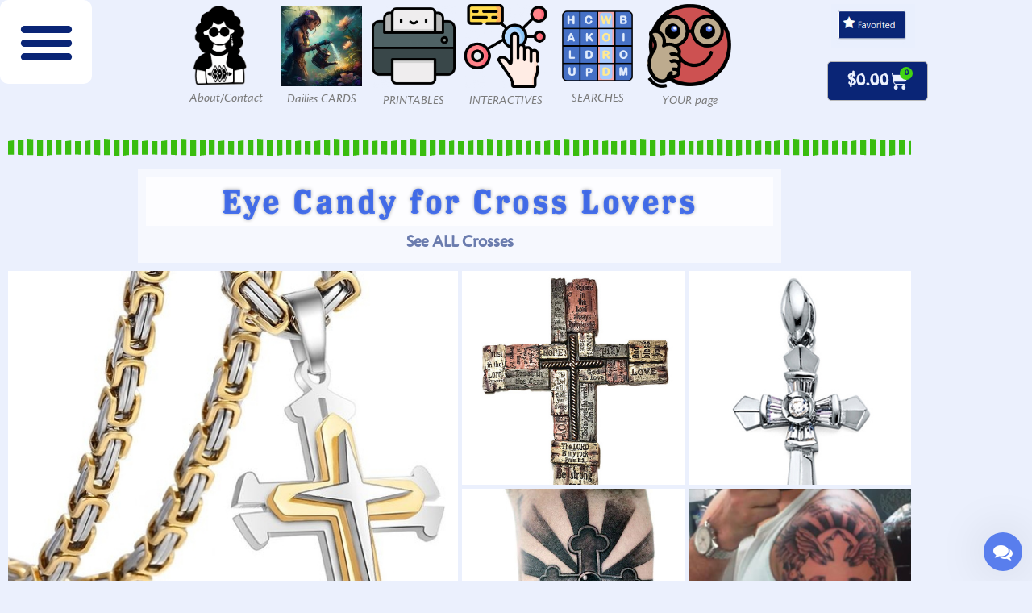

--- FILE ---
content_type: text/html; charset=UTF-8
request_url: https://franlaff.com/cross/
body_size: 80971
content:
<!doctype html>
<html lang="en-US">
<head>
	<meta charset="UTF-8">
	<meta name="viewport" content="width=device-width, initial-scale=1">
	<link rel="profile" href="https://gmpg.org/xfn/11">
	<title>Crosses &#8211; FranLaff.com</title>
	<script type="wphb-delay-type" data-wphb-type="text/javascript">function theChampLoadEvent(e){var t=window.onload;if(typeof window.onload!="function"){window.onload=e}else{window.onload=function(){t();e()}}}</script>
		<script type="wphb-delay-type" data-wphb-type="text/javascript">var theChampDefaultLang = 'en_US', theChampCloseIconPath = 'https://franlaff.com/wp-content/plugins/super-socializer/images/close.png';</script>
		<script type="wphb-delay-type">var theChampSiteUrl = 'https://franlaff.com', theChampVerified = 0, theChampEmailPopup = 0, heateorSsMoreSharePopupSearchText = 'Search';</script>
			<script type="wphb-delay-type"> var theChampFBKey = '2245948598994683', theChampFBLang = 'en_US', theChampFbLikeMycred = 0, theChampSsga = 0, theChampCommentNotification = 0, theChampHeateorFcmRecentComments = 0, theChampFbIosLogin = 0; </script>
						<script type="wphb-delay-type" data-wphb-type="text/javascript">var theChampFBCommentUrl = 'https://franlaff.com/cross/'; var theChampFBCommentColor = 'light'; var theChampFBCommentNumPosts = ''; var theChampFBCommentWidth = '100%'; var theChampFBCommentOrderby = 'social'; var theChampCommentingTabs = "wordpress,facebook,disqus", theChampGpCommentsUrl = 'https://franlaff.com/cross/', theChampDisqusShortname = '', theChampScEnabledTabs = 'wordpress,fb', theChampScLabel = 'Leave a Comment', theChampScTabLabels = {"wordpress":"Default Comments (0)","fb":"Facebook Comments","disqus":"Disqus Comments"}, theChampGpCommentsWidth = 0, theChampCommentingId = 'respond'</script>
						<script type="wphb-delay-type"> var theChampSharingAjaxUrl = 'https://franlaff.com/wp-admin/admin-ajax.php', heateorSsFbMessengerAPI = 'fb-messenger://share/?link=%encoded_post_url%',heateorSsWhatsappShareAPI = 'api', heateorSsUrlCountFetched = [], heateorSsSharesText = 'Shares', heateorSsShareText = 'Share', theChampPluginIconPath = 'https://franlaff.com/wp-content/plugins/super-socializer/images/logo.png', theChampSaveSharesLocally = 0, theChampHorizontalSharingCountEnable = 0, theChampVerticalSharingCountEnable = 0, theChampSharingOffset = -10, theChampCounterOffset = -10, theChampMobileStickySharingEnabled = 0, heateorSsCopyLinkMessage = "Link copied.";
		var heateorSsHorSharingShortUrl = "https://franlaff.com/cross/";var heateorSsVerticalSharingShortUrl = "https://franlaff.com/cross/";		</script>
			<style type="text/css">
						.the_champ_button_instagram span.the_champ_svg,a.the_champ_instagram span.the_champ_svg{background:radial-gradient(circle at 30% 107%,#fdf497 0,#fdf497 5%,#fd5949 45%,#d6249f 60%,#285aeb 90%)}
					.the_champ_horizontal_sharing .the_champ_svg,.heateor_ss_standard_follow_icons_container .the_champ_svg{
					color: #fff;
				border-width: 0px;
		border-style: solid;
		border-color: transparent;
	}
		.the_champ_horizontal_sharing .theChampTCBackground{
		color:#666;
	}
		.the_champ_horizontal_sharing span.the_champ_svg:hover,.heateor_ss_standard_follow_icons_container span.the_champ_svg:hover{
				border-color: transparent;
	}
		.the_champ_vertical_sharing span.the_champ_svg,.heateor_ss_floating_follow_icons_container span.the_champ_svg{
					color: #fff;
				border-width: 0px;
		border-style: solid;
		border-color: transparent;
	}
		.the_champ_vertical_sharing .theChampTCBackground{
		color:#666;
	}
		.the_champ_vertical_sharing span.the_champ_svg:hover,.heateor_ss_floating_follow_icons_container span.the_champ_svg:hover{
						border-color: transparent;
		}
	</style>
	<meta name='robots' content='max-image-preview:large' />
<script type="wphb-delay-type">window._wca = window._wca || [];</script>
<link rel='dns-prefetch' href='//stats.wp.com' />
<link rel='dns-prefetch' href='//secure.gravatar.com' />
<link rel='dns-prefetch' href='//v0.wordpress.com' />
<link rel='dns-prefetch' href='//widgets.wp.com' />
<link rel='dns-prefetch' href='//hb.wpmucdn.com' />
<link href='//hb.wpmucdn.com' rel='preconnect' />
<link rel="alternate" type="application/rss+xml" title="FranLaff.com &raquo; Feed" href="https://franlaff.com/feed/" />
<link rel="alternate" type="application/rss+xml" title="FranLaff.com &raquo; Comments Feed" href="https://franlaff.com/comments/feed/" />
<link rel="alternate" title="oEmbed (JSON)" type="application/json+oembed" href="https://franlaff.com/wp-json/oembed/1.0/embed?url=https%3A%2F%2Ffranlaff.com%2Fcross%2F" />
<link rel="alternate" title="oEmbed (XML)" type="text/xml+oembed" href="https://franlaff.com/wp-json/oembed/1.0/embed?url=https%3A%2F%2Ffranlaff.com%2Fcross%2F&#038;format=xml" />
		<style>
			.lazyload,
			.lazyloading {
				max-width: 100%;
			}
		</style>
				<!-- This site uses the Google Analytics by MonsterInsights plugin v9.11.1 - Using Analytics tracking - https://www.monsterinsights.com/ -->
							<script type="wphb-delay-type" src="//www.googletagmanager.com/gtag/js?id=G-7M41RJ5JW1"  data-cfasync="false" data-wpfc-render="false" async></script>
			<script type="wphb-delay-type" data-cfasync="false" data-wpfc-render="false">
				var mi_version = '9.11.1';
				var mi_track_user = true;
				var mi_no_track_reason = '';
								var MonsterInsightsDefaultLocations = {"page_location":"https:\/\/franlaff.com\/cross\/"};
								if ( typeof MonsterInsightsPrivacyGuardFilter === 'function' ) {
					var MonsterInsightsLocations = (typeof MonsterInsightsExcludeQuery === 'object') ? MonsterInsightsPrivacyGuardFilter( MonsterInsightsExcludeQuery ) : MonsterInsightsPrivacyGuardFilter( MonsterInsightsDefaultLocations );
				} else {
					var MonsterInsightsLocations = (typeof MonsterInsightsExcludeQuery === 'object') ? MonsterInsightsExcludeQuery : MonsterInsightsDefaultLocations;
				}

								var disableStrs = [
										'ga-disable-G-7M41RJ5JW1',
									];

				/* Function to detect opted out users */
				function __gtagTrackerIsOptedOut() {
					for (var index = 0; index < disableStrs.length; index++) {
						if (document.cookie.indexOf(disableStrs[index] + '=true') > -1) {
							return true;
						}
					}

					return false;
				}

				/* Disable tracking if the opt-out cookie exists. */
				if (__gtagTrackerIsOptedOut()) {
					for (var index = 0; index < disableStrs.length; index++) {
						window[disableStrs[index]] = true;
					}
				}

				/* Opt-out function */
				function __gtagTrackerOptout() {
					for (var index = 0; index < disableStrs.length; index++) {
						document.cookie = disableStrs[index] + '=true; expires=Thu, 31 Dec 2099 23:59:59 UTC; path=/';
						window[disableStrs[index]] = true;
					}
				}

				if ('undefined' === typeof gaOptout) {
					function gaOptout() {
						__gtagTrackerOptout();
					}
				}
								window.dataLayer = window.dataLayer || [];

				window.MonsterInsightsDualTracker = {
					helpers: {},
					trackers: {},
				};
				if (mi_track_user) {
					function __gtagDataLayer() {
						dataLayer.push(arguments);
					}

					function __gtagTracker(type, name, parameters) {
						if (!parameters) {
							parameters = {};
						}

						if (parameters.send_to) {
							__gtagDataLayer.apply(null, arguments);
							return;
						}

						if (type === 'event') {
														parameters.send_to = monsterinsights_frontend.v4_id;
							var hookName = name;
							if (typeof parameters['event_category'] !== 'undefined') {
								hookName = parameters['event_category'] + ':' + name;
							}

							if (typeof MonsterInsightsDualTracker.trackers[hookName] !== 'undefined') {
								MonsterInsightsDualTracker.trackers[hookName](parameters);
							} else {
								__gtagDataLayer('event', name, parameters);
							}
							
						} else {
							__gtagDataLayer.apply(null, arguments);
						}
					}

					__gtagTracker('js', new Date());
					__gtagTracker('set', {
						'developer_id.dZGIzZG': true,
											});
					if ( MonsterInsightsLocations.page_location ) {
						__gtagTracker('set', MonsterInsightsLocations);
					}
										__gtagTracker('config', 'G-7M41RJ5JW1', {"forceSSL":"true","link_attribution":"true"} );
										window.gtag = __gtagTracker;										(function () {
						/* https://developers.google.com/analytics/devguides/collection/analyticsjs/ */
						/* ga and __gaTracker compatibility shim. */
						var noopfn = function () {
							return null;
						};
						var newtracker = function () {
							return new Tracker();
						};
						var Tracker = function () {
							return null;
						};
						var p = Tracker.prototype;
						p.get = noopfn;
						p.set = noopfn;
						p.send = function () {
							var args = Array.prototype.slice.call(arguments);
							args.unshift('send');
							__gaTracker.apply(null, args);
						};
						var __gaTracker = function () {
							var len = arguments.length;
							if (len === 0) {
								return;
							}
							var f = arguments[len - 1];
							if (typeof f !== 'object' || f === null || typeof f.hitCallback !== 'function') {
								if ('send' === arguments[0]) {
									var hitConverted, hitObject = false, action;
									if ('event' === arguments[1]) {
										if ('undefined' !== typeof arguments[3]) {
											hitObject = {
												'eventAction': arguments[3],
												'eventCategory': arguments[2],
												'eventLabel': arguments[4],
												'value': arguments[5] ? arguments[5] : 1,
											}
										}
									}
									if ('pageview' === arguments[1]) {
										if ('undefined' !== typeof arguments[2]) {
											hitObject = {
												'eventAction': 'page_view',
												'page_path': arguments[2],
											}
										}
									}
									if (typeof arguments[2] === 'object') {
										hitObject = arguments[2];
									}
									if (typeof arguments[5] === 'object') {
										Object.assign(hitObject, arguments[5]);
									}
									if ('undefined' !== typeof arguments[1].hitType) {
										hitObject = arguments[1];
										if ('pageview' === hitObject.hitType) {
											hitObject.eventAction = 'page_view';
										}
									}
									if (hitObject) {
										action = 'timing' === arguments[1].hitType ? 'timing_complete' : hitObject.eventAction;
										hitConverted = mapArgs(hitObject);
										__gtagTracker('event', action, hitConverted);
									}
								}
								return;
							}

							function mapArgs(args) {
								var arg, hit = {};
								var gaMap = {
									'eventCategory': 'event_category',
									'eventAction': 'event_action',
									'eventLabel': 'event_label',
									'eventValue': 'event_value',
									'nonInteraction': 'non_interaction',
									'timingCategory': 'event_category',
									'timingVar': 'name',
									'timingValue': 'value',
									'timingLabel': 'event_label',
									'page': 'page_path',
									'location': 'page_location',
									'title': 'page_title',
									'referrer' : 'page_referrer',
								};
								for (arg in args) {
																		if (!(!args.hasOwnProperty(arg) || !gaMap.hasOwnProperty(arg))) {
										hit[gaMap[arg]] = args[arg];
									} else {
										hit[arg] = args[arg];
									}
								}
								return hit;
							}

							try {
								f.hitCallback();
							} catch (ex) {
							}
						};
						__gaTracker.create = newtracker;
						__gaTracker.getByName = newtracker;
						__gaTracker.getAll = function () {
							return [];
						};
						__gaTracker.remove = noopfn;
						__gaTracker.loaded = true;
						window['__gaTracker'] = __gaTracker;
					})();
									} else {
										console.log("");
					(function () {
						function __gtagTracker() {
							return null;
						}

						window['__gtagTracker'] = __gtagTracker;
						window['gtag'] = __gtagTracker;
					})();
									}
			</script>
							<!-- / Google Analytics by MonsterInsights -->
		<link rel="stylesheet" type="text/css" href="https://use.typekit.net/hdk2gzv.css"><link rel='stylesheet' id='elementor-post-13999-css' href='https://franlaff.com/wp-content/uploads/elementor/css/post-13999.css' media='all' />
<link rel='stylesheet' id='elementor-post-3271-css' href='https://franlaff.com/wp-content/uploads/elementor/css/post-3271.css' media='all' />
<link rel='stylesheet' id='elementor-post-13540-css' href='https://franlaff.com/wp-content/uploads/elementor/css/post-13540.css' media='all' />
<link rel='stylesheet' id='elementor-post-895-css' href='https://franlaff.com/wp-content/uploads/elementor/css/post-895.css' media='all' />
<style id='wp-img-auto-sizes-contain-inline-css'>
img:is([sizes=auto i],[sizes^="auto," i]){contain-intrinsic-size:3000px 1500px}
/*# sourceURL=wp-img-auto-sizes-contain-inline-css */
</style>
<link rel='stylesheet' id='jetpack_related-posts-css' href='https://hb.wpmucdn.com/franlaff.com/f5d93b6d-8999-432c-a00a-50ecf2ddfe59.css' media='all' />
<link rel='stylesheet' id='mediaelement-css' href='https://hb.wpmucdn.com/franlaff.com/27f6bfd9-1d8c-4107-b594-9888693cb60f.css' media='all' />
<link rel='stylesheet' id='wp-mediaelement-css' href='https://hb.wpmucdn.com/franlaff.com/4a650517-5b99-44bd-91c9-05e4ac7a7a59.css' media='all' />
<style id='jetpack-sharing-buttons-style-inline-css'>
.jetpack-sharing-buttons__services-list{display:flex;flex-direction:row;flex-wrap:wrap;gap:0;list-style-type:none;margin:5px;padding:0}.jetpack-sharing-buttons__services-list.has-small-icon-size{font-size:12px}.jetpack-sharing-buttons__services-list.has-normal-icon-size{font-size:16px}.jetpack-sharing-buttons__services-list.has-large-icon-size{font-size:24px}.jetpack-sharing-buttons__services-list.has-huge-icon-size{font-size:36px}@media print{.jetpack-sharing-buttons__services-list{display:none!important}}.editor-styles-wrapper .wp-block-jetpack-sharing-buttons{gap:0;padding-inline-start:0}ul.jetpack-sharing-buttons__services-list.has-background{padding:1.25em 2.375em}
/*# sourceURL=https://franlaff.com/wp-content/plugins/jetpack/_inc/blocks/sharing-buttons/view.css */
</style>
<link rel='stylesheet' id='amazon-payments-advanced-blocks-log-out-banner-css' href='https://hb.wpmucdn.com/franlaff.com/d7e30613-f52e-4be4-8147-7023c8546471.css' media='all' />
<style id='global-styles-inline-css'>
:root{--wp--preset--aspect-ratio--square: 1;--wp--preset--aspect-ratio--4-3: 4/3;--wp--preset--aspect-ratio--3-4: 3/4;--wp--preset--aspect-ratio--3-2: 3/2;--wp--preset--aspect-ratio--2-3: 2/3;--wp--preset--aspect-ratio--16-9: 16/9;--wp--preset--aspect-ratio--9-16: 9/16;--wp--preset--color--black: #000000;--wp--preset--color--cyan-bluish-gray: #abb8c3;--wp--preset--color--white: #ffffff;--wp--preset--color--pale-pink: #f78da7;--wp--preset--color--vivid-red: #cf2e2e;--wp--preset--color--luminous-vivid-orange: #ff6900;--wp--preset--color--luminous-vivid-amber: #fcb900;--wp--preset--color--light-green-cyan: #7bdcb5;--wp--preset--color--vivid-green-cyan: #00d084;--wp--preset--color--pale-cyan-blue: #8ed1fc;--wp--preset--color--vivid-cyan-blue: #0693e3;--wp--preset--color--vivid-purple: #9b51e0;--wp--preset--gradient--vivid-cyan-blue-to-vivid-purple: linear-gradient(135deg,rgb(6,147,227) 0%,rgb(155,81,224) 100%);--wp--preset--gradient--light-green-cyan-to-vivid-green-cyan: linear-gradient(135deg,rgb(122,220,180) 0%,rgb(0,208,130) 100%);--wp--preset--gradient--luminous-vivid-amber-to-luminous-vivid-orange: linear-gradient(135deg,rgb(252,185,0) 0%,rgb(255,105,0) 100%);--wp--preset--gradient--luminous-vivid-orange-to-vivid-red: linear-gradient(135deg,rgb(255,105,0) 0%,rgb(207,46,46) 100%);--wp--preset--gradient--very-light-gray-to-cyan-bluish-gray: linear-gradient(135deg,rgb(238,238,238) 0%,rgb(169,184,195) 100%);--wp--preset--gradient--cool-to-warm-spectrum: linear-gradient(135deg,rgb(74,234,220) 0%,rgb(151,120,209) 20%,rgb(207,42,186) 40%,rgb(238,44,130) 60%,rgb(251,105,98) 80%,rgb(254,248,76) 100%);--wp--preset--gradient--blush-light-purple: linear-gradient(135deg,rgb(255,206,236) 0%,rgb(152,150,240) 100%);--wp--preset--gradient--blush-bordeaux: linear-gradient(135deg,rgb(254,205,165) 0%,rgb(254,45,45) 50%,rgb(107,0,62) 100%);--wp--preset--gradient--luminous-dusk: linear-gradient(135deg,rgb(255,203,112) 0%,rgb(199,81,192) 50%,rgb(65,88,208) 100%);--wp--preset--gradient--pale-ocean: linear-gradient(135deg,rgb(255,245,203) 0%,rgb(182,227,212) 50%,rgb(51,167,181) 100%);--wp--preset--gradient--electric-grass: linear-gradient(135deg,rgb(202,248,128) 0%,rgb(113,206,126) 100%);--wp--preset--gradient--midnight: linear-gradient(135deg,rgb(2,3,129) 0%,rgb(40,116,252) 100%);--wp--preset--font-size--small: 13px;--wp--preset--font-size--medium: 20px;--wp--preset--font-size--large: 36px;--wp--preset--font-size--x-large: 42px;--wp--preset--spacing--20: 0.44rem;--wp--preset--spacing--30: 0.67rem;--wp--preset--spacing--40: 1rem;--wp--preset--spacing--50: 1.5rem;--wp--preset--spacing--60: 2.25rem;--wp--preset--spacing--70: 3.38rem;--wp--preset--spacing--80: 5.06rem;--wp--preset--shadow--natural: 6px 6px 9px rgba(0, 0, 0, 0.2);--wp--preset--shadow--deep: 12px 12px 50px rgba(0, 0, 0, 0.4);--wp--preset--shadow--sharp: 6px 6px 0px rgba(0, 0, 0, 0.2);--wp--preset--shadow--outlined: 6px 6px 0px -3px rgb(255, 255, 255), 6px 6px rgb(0, 0, 0);--wp--preset--shadow--crisp: 6px 6px 0px rgb(0, 0, 0);}:root { --wp--style--global--content-size: 800px;--wp--style--global--wide-size: 1200px; }:where(body) { margin: 0; }.wp-site-blocks > .alignleft { float: left; margin-right: 2em; }.wp-site-blocks > .alignright { float: right; margin-left: 2em; }.wp-site-blocks > .aligncenter { justify-content: center; margin-left: auto; margin-right: auto; }:where(.wp-site-blocks) > * { margin-block-start: 24px; margin-block-end: 0; }:where(.wp-site-blocks) > :first-child { margin-block-start: 0; }:where(.wp-site-blocks) > :last-child { margin-block-end: 0; }:root { --wp--style--block-gap: 24px; }:root :where(.is-layout-flow) > :first-child{margin-block-start: 0;}:root :where(.is-layout-flow) > :last-child{margin-block-end: 0;}:root :where(.is-layout-flow) > *{margin-block-start: 24px;margin-block-end: 0;}:root :where(.is-layout-constrained) > :first-child{margin-block-start: 0;}:root :where(.is-layout-constrained) > :last-child{margin-block-end: 0;}:root :where(.is-layout-constrained) > *{margin-block-start: 24px;margin-block-end: 0;}:root :where(.is-layout-flex){gap: 24px;}:root :where(.is-layout-grid){gap: 24px;}.is-layout-flow > .alignleft{float: left;margin-inline-start: 0;margin-inline-end: 2em;}.is-layout-flow > .alignright{float: right;margin-inline-start: 2em;margin-inline-end: 0;}.is-layout-flow > .aligncenter{margin-left: auto !important;margin-right: auto !important;}.is-layout-constrained > .alignleft{float: left;margin-inline-start: 0;margin-inline-end: 2em;}.is-layout-constrained > .alignright{float: right;margin-inline-start: 2em;margin-inline-end: 0;}.is-layout-constrained > .aligncenter{margin-left: auto !important;margin-right: auto !important;}.is-layout-constrained > :where(:not(.alignleft):not(.alignright):not(.alignfull)){max-width: var(--wp--style--global--content-size);margin-left: auto !important;margin-right: auto !important;}.is-layout-constrained > .alignwide{max-width: var(--wp--style--global--wide-size);}body .is-layout-flex{display: flex;}.is-layout-flex{flex-wrap: wrap;align-items: center;}.is-layout-flex > :is(*, div){margin: 0;}body .is-layout-grid{display: grid;}.is-layout-grid > :is(*, div){margin: 0;}body{padding-top: 0px;padding-right: 0px;padding-bottom: 0px;padding-left: 0px;}a:where(:not(.wp-element-button)){text-decoration: underline;}:root :where(.wp-element-button, .wp-block-button__link){background-color: #32373c;border-width: 0;color: #fff;font-family: inherit;font-size: inherit;font-style: inherit;font-weight: inherit;letter-spacing: inherit;line-height: inherit;padding-top: calc(0.667em + 2px);padding-right: calc(1.333em + 2px);padding-bottom: calc(0.667em + 2px);padding-left: calc(1.333em + 2px);text-decoration: none;text-transform: inherit;}.has-black-color{color: var(--wp--preset--color--black) !important;}.has-cyan-bluish-gray-color{color: var(--wp--preset--color--cyan-bluish-gray) !important;}.has-white-color{color: var(--wp--preset--color--white) !important;}.has-pale-pink-color{color: var(--wp--preset--color--pale-pink) !important;}.has-vivid-red-color{color: var(--wp--preset--color--vivid-red) !important;}.has-luminous-vivid-orange-color{color: var(--wp--preset--color--luminous-vivid-orange) !important;}.has-luminous-vivid-amber-color{color: var(--wp--preset--color--luminous-vivid-amber) !important;}.has-light-green-cyan-color{color: var(--wp--preset--color--light-green-cyan) !important;}.has-vivid-green-cyan-color{color: var(--wp--preset--color--vivid-green-cyan) !important;}.has-pale-cyan-blue-color{color: var(--wp--preset--color--pale-cyan-blue) !important;}.has-vivid-cyan-blue-color{color: var(--wp--preset--color--vivid-cyan-blue) !important;}.has-vivid-purple-color{color: var(--wp--preset--color--vivid-purple) !important;}.has-black-background-color{background-color: var(--wp--preset--color--black) !important;}.has-cyan-bluish-gray-background-color{background-color: var(--wp--preset--color--cyan-bluish-gray) !important;}.has-white-background-color{background-color: var(--wp--preset--color--white) !important;}.has-pale-pink-background-color{background-color: var(--wp--preset--color--pale-pink) !important;}.has-vivid-red-background-color{background-color: var(--wp--preset--color--vivid-red) !important;}.has-luminous-vivid-orange-background-color{background-color: var(--wp--preset--color--luminous-vivid-orange) !important;}.has-luminous-vivid-amber-background-color{background-color: var(--wp--preset--color--luminous-vivid-amber) !important;}.has-light-green-cyan-background-color{background-color: var(--wp--preset--color--light-green-cyan) !important;}.has-vivid-green-cyan-background-color{background-color: var(--wp--preset--color--vivid-green-cyan) !important;}.has-pale-cyan-blue-background-color{background-color: var(--wp--preset--color--pale-cyan-blue) !important;}.has-vivid-cyan-blue-background-color{background-color: var(--wp--preset--color--vivid-cyan-blue) !important;}.has-vivid-purple-background-color{background-color: var(--wp--preset--color--vivid-purple) !important;}.has-black-border-color{border-color: var(--wp--preset--color--black) !important;}.has-cyan-bluish-gray-border-color{border-color: var(--wp--preset--color--cyan-bluish-gray) !important;}.has-white-border-color{border-color: var(--wp--preset--color--white) !important;}.has-pale-pink-border-color{border-color: var(--wp--preset--color--pale-pink) !important;}.has-vivid-red-border-color{border-color: var(--wp--preset--color--vivid-red) !important;}.has-luminous-vivid-orange-border-color{border-color: var(--wp--preset--color--luminous-vivid-orange) !important;}.has-luminous-vivid-amber-border-color{border-color: var(--wp--preset--color--luminous-vivid-amber) !important;}.has-light-green-cyan-border-color{border-color: var(--wp--preset--color--light-green-cyan) !important;}.has-vivid-green-cyan-border-color{border-color: var(--wp--preset--color--vivid-green-cyan) !important;}.has-pale-cyan-blue-border-color{border-color: var(--wp--preset--color--pale-cyan-blue) !important;}.has-vivid-cyan-blue-border-color{border-color: var(--wp--preset--color--vivid-cyan-blue) !important;}.has-vivid-purple-border-color{border-color: var(--wp--preset--color--vivid-purple) !important;}.has-vivid-cyan-blue-to-vivid-purple-gradient-background{background: var(--wp--preset--gradient--vivid-cyan-blue-to-vivid-purple) !important;}.has-light-green-cyan-to-vivid-green-cyan-gradient-background{background: var(--wp--preset--gradient--light-green-cyan-to-vivid-green-cyan) !important;}.has-luminous-vivid-amber-to-luminous-vivid-orange-gradient-background{background: var(--wp--preset--gradient--luminous-vivid-amber-to-luminous-vivid-orange) !important;}.has-luminous-vivid-orange-to-vivid-red-gradient-background{background: var(--wp--preset--gradient--luminous-vivid-orange-to-vivid-red) !important;}.has-very-light-gray-to-cyan-bluish-gray-gradient-background{background: var(--wp--preset--gradient--very-light-gray-to-cyan-bluish-gray) !important;}.has-cool-to-warm-spectrum-gradient-background{background: var(--wp--preset--gradient--cool-to-warm-spectrum) !important;}.has-blush-light-purple-gradient-background{background: var(--wp--preset--gradient--blush-light-purple) !important;}.has-blush-bordeaux-gradient-background{background: var(--wp--preset--gradient--blush-bordeaux) !important;}.has-luminous-dusk-gradient-background{background: var(--wp--preset--gradient--luminous-dusk) !important;}.has-pale-ocean-gradient-background{background: var(--wp--preset--gradient--pale-ocean) !important;}.has-electric-grass-gradient-background{background: var(--wp--preset--gradient--electric-grass) !important;}.has-midnight-gradient-background{background: var(--wp--preset--gradient--midnight) !important;}.has-small-font-size{font-size: var(--wp--preset--font-size--small) !important;}.has-medium-font-size{font-size: var(--wp--preset--font-size--medium) !important;}.has-large-font-size{font-size: var(--wp--preset--font-size--large) !important;}.has-x-large-font-size{font-size: var(--wp--preset--font-size--x-large) !important;}
:root :where(.wp-block-pullquote){font-size: 1.5em;line-height: 1.6;}
/*# sourceURL=global-styles-inline-css */
</style>
<link rel='stylesheet' id='ae-pro-css-css' href='https://hb.wpmucdn.com/franlaff.com/dab01f54-8540-484f-ac8b-2990e8c2377f.css' media='all' />
<link rel='stylesheet' id='wpa-css-css' href='https://hb.wpmucdn.com/franlaff.com/25ab6bd1-2364-4a40-90d7-f9226884701f.css' media='all' />
<link rel='stylesheet' id='dashicons-css' href='https://hb.wpmucdn.com/franlaff.com/cb89ab40-8684-44c9-9ac0-18869a8db9ec.css' media='all' />
<link rel='stylesheet' id='searchandfilter-css' href='https://hb.wpmucdn.com/franlaff.com/95207a64-bd3e-4ce7-97a9-5e35b772d3d3.css' media='all' />
<link rel='stylesheet' id='buttons-css' href='https://hb.wpmucdn.com/franlaff.com/9532c343-661c-4dd8-99bb-71ae256e5a1e.css' media='all' />
<link rel='stylesheet' id='media-views-css' href='https://hb.wpmucdn.com/franlaff.com/aa8e451a-6e0b-4166-b5fb-0b1c86c330b3.css' media='all' />
<link rel='stylesheet' id='imgareaselect-css' href='https://hb.wpmucdn.com/franlaff.com/f135dc8c-967b-48a1-bbff-a2ee038f9db3.css' media='all' />
<link rel='stylesheet' id='woocommerce-layout-css' href='https://hb.wpmucdn.com/franlaff.com/1f8ee241-a07e-4b09-850c-b3d029d05b9a.css' media='all' />
<style id='woocommerce-layout-inline-css'>

	.infinite-scroll .woocommerce-pagination {
		display: none;
	}
/*# sourceURL=woocommerce-layout-inline-css */
</style>
<link rel='stylesheet' id='woocommerce-smallscreen-css' href='https://hb.wpmucdn.com/franlaff.com/aedfb24a-1390-4138-84d7-fbf5774e5522.css' media='only screen and (max-width: 768px)' />
<link rel='stylesheet' id='woocommerce-general-css' href='https://hb.wpmucdn.com/franlaff.com/86c38031-41af-4dc3-9944-93d06f378866.css' media='all' />
<style id='woocommerce-inline-inline-css'>
.woocommerce form .form-row .required { visibility: visible; }
/*# sourceURL=woocommerce-inline-inline-css */
</style>
<link rel='stylesheet' id='ivory-search-styles-css' href='https://hb.wpmucdn.com/franlaff.com/b1c99628-8a6c-4b0a-b76d-9e23157d1686.css' media='all' />
<link rel='stylesheet' id='h5p-plugin-styles-css' href='https://franlaff.com/wp-content/plugins/h5p/h5p-php-library/styles/h5p.css' media='all' />
<link rel='stylesheet' id='gateway-css' href='https://hb.wpmucdn.com/franlaff.com/d2d74517-e32a-4f06-aabe-34d3d6f99c37.css' media='all' />
<link rel='stylesheet' id='wacu-fontawesome-style-css' href='https://hb.wpmucdn.com/franlaff.com/05882d18-8db0-4fd8-ba77-c5197920120d.css' media='all' />
<link rel='stylesheet' id='wacu-public-style-css' href='https://hb.wpmucdn.com/franlaff.com/c99ac465-183c-4cb3-83a5-a41345c3d0ea.css' media='all' />
<style id='wacu-public-style-inline-css'>
@font-face {font-display: swap;
                font-family: "wacu-fonts";
                src: url("https://franlaff.com/wp-content/plugins/wordpress-any-contact-us/assets/fonts/fontawesome-webfont.eot?v=4.7.0");
                src: url("https://franlaff.com/wp-content/plugins/wordpress-any-contact-us/assets/fonts/fontawesome-webfont.eot?#iefix&v=4.7.0") format("embedded-opentype"),
                     url("https://franlaff.com/wp-content/plugins/wordpress-any-contact-us/assets/fonts/fontawesome-webfont.woff2?v=4.7.0") format("woff2"),
                     url("https://franlaff.com/wp-content/plugins/wordpress-any-contact-us/assets/fonts/fontawesome-webfont.woff?v=4.7.0") format("woff"),
                     url("https://franlaff.com/wp-content/plugins/wordpress-any-contact-us/assets/fonts/fontawesome-webfont.ttf?v=4.7.0") format("truetype"),
                     url("https://franlaff.com/wp-content/plugins/wordpress-any-contact-us/assets/fonts/fontawesome-webfont.svg?v=4.7.0#fontawesomeregular") format("svg");
                font-weight: normal;
                font-style: normal;
              }
.wacu-bg-color {
                background-color: #597eed !important;
              }
              .wacu-text-color {
                color: #fff !important;
              }
#wacu-popup-container {
                  bottom: 12px;
                  right: 12px;
                  align-items: flex-end;
                }
                #wacu-popup-container .wacu-footer .wacu-tirgger-message,
                #wacu-popup-container .wacu-footer .wacu-tirgger-message .wacu-tirgger-message--close  {
                  right: 0;
                }
#wacu-popup-container input[type=submit] {
                background: #597eed !important;
                color: #fff !important;
                border: 1px solid #597eed !important;
              }
#wacu-popup-container .wacu-footer .wacu-popup--trigger {
                width: 48px;
                height: 48px;
            }
            #wacu-popup-container .wacu-footer .wacu-popup--trigger .wacu-trigger-icons i {
                font-size: 24px;
            }
/*# sourceURL=wacu-public-style-inline-css */
</style>
<link rel='stylesheet' id='hello-elementor-css' href='https://hb.wpmucdn.com/franlaff.com/7890336e-a0d0-44dc-bec7-eb14a52008f3.css' media='all' />
<link rel='stylesheet' id='hello-elementor-theme-style-css' href='https://hb.wpmucdn.com/franlaff.com/dba52a39-098c-4a79-8df2-b4c6b0f0e1e8.css' media='all' />
<link rel='stylesheet' id='hello-elementor-header-footer-css' href='https://hb.wpmucdn.com/franlaff.com/46ecb127-dba5-4fc7-92af-b3e8b76cf015.css' media='all' />
<link rel='stylesheet' id='elementor-frontend-css' href='https://hb.wpmucdn.com/franlaff.com/2fcc5f48-b457-4909-a010-adde4d9ea3ab.css' media='all' />
<style id='elementor-frontend-inline-css'>
@media(max-width:767px){.elementor-13540 .elementor-element.elementor-element-0b427e3:not(.elementor-motion-effects-element-type-background), .elementor-13540 .elementor-element.elementor-element-0b427e3 > .elementor-motion-effects-container > .elementor-motion-effects-layer{background-image:url("https://franlaff.com/wp-content/uploads/crossesec1.jpg");}}
/*# sourceURL=elementor-frontend-inline-css */
</style>
<link rel='stylesheet' id='widget-nav-menu-css' href='https://hb.wpmucdn.com/franlaff.com/014f8f1f-1c28-409f-bf0a-2fd634900cdd.css' media='all' />
<link rel='stylesheet' id='widget-spacer-css' href='https://hb.wpmucdn.com/franlaff.com/0a498a12-74c7-4fdb-9279-11277a30700d.css' media='all' />
<link rel='stylesheet' id='widget-image-css' href='https://hb.wpmucdn.com/franlaff.com/c4f9d423-7d1e-46a1-b05e-cb9aa0e4e1fb.css' media='all' />
<link rel='stylesheet' id='widget-woocommerce-menu-cart-css' href='https://hb.wpmucdn.com/franlaff.com/aff4df4f-20fd-45e9-bc58-a0aaad5af22c.css' media='all' />
<link rel='stylesheet' id='widget-divider-css' href='https://hb.wpmucdn.com/franlaff.com/9de3ef0c-dff6-4ced-9df8-680eaf898540.css' media='all' />
<link rel='stylesheet' id='widget-pp-advanced-menu-css' href='https://hb.wpmucdn.com/franlaff.com/0a3cdefb-5b23-439c-ac0b-eae4131b36f2.css' media='all' />
<link rel='stylesheet' id='widget-call-to-action-css' href='https://hb.wpmucdn.com/franlaff.com/04893ade-f659-4444-be71-98186d72e436.css' media='all' />
<link rel='stylesheet' id='e-transitions-css' href='https://hb.wpmucdn.com/franlaff.com/4fc958a6-54d8-496c-a4af-f470c8152151.css' media='all' />
<link rel='stylesheet' id='pp-elementor-grid-css' href='https://hb.wpmucdn.com/franlaff.com/238a2bb9-9827-403b-a919-20f10da79158.css' media='all' />
<link rel='stylesheet' id='widget-pp-posts-css' href='https://hb.wpmucdn.com/franlaff.com/b98d56a1-6da6-4bc0-942f-5ce0980ecd7c.css' media='all' />
<link rel='stylesheet' id='widget-heading-css' href='https://hb.wpmucdn.com/franlaff.com/2c544684-44ce-4602-8323-e66dc0663f5a.css' media='all' />
<link rel='stylesheet' id='widget-posts-css' href='https://hb.wpmucdn.com/franlaff.com/27b7b394-4264-4376-a851-940a4c79af19.css' media='all' />
<link rel='stylesheet' id='e-animation-grow-css' href='https://hb.wpmucdn.com/franlaff.com/903fa878-95ca-4890-8d87-fd22306a1d1a.css' media='all' />
<link rel='stylesheet' id='widget-social-icons-css' href='https://hb.wpmucdn.com/franlaff.com/627eacfd-ec94-4352-90c6-bd797f138b50.css' media='all' />
<link rel='stylesheet' id='e-apple-webkit-css' href='https://hb.wpmucdn.com/franlaff.com/91990431-e4d3-4996-9b7f-c430ab7a5b65.css' media='all' />
<link rel='stylesheet' id='elementor-icons-css' href='https://hb.wpmucdn.com/franlaff.com/90c0379b-c9b5-49cd-a385-9dab0f1fa8fc.css' media='all' />
<link rel='stylesheet' id='font-awesome-5-all-css' href='https://hb.wpmucdn.com/franlaff.com/35249a75-4f84-44ba-9620-a90883e03a49.css' media='all' />
<link rel='stylesheet' id='font-awesome-4-shim-css' href='https://hb.wpmucdn.com/franlaff.com/0f489d00-5917-4df7-9c85-810ab157acf5.css' media='all' />
<link rel='stylesheet' id='pp-extensions-css' href='https://hb.wpmucdn.com/franlaff.com/0503902b-3d37-4625-84bd-4f1dc64c4e37.css' media='all' />
<link rel='stylesheet' id='pp-tooltip-css' href='https://hb.wpmucdn.com/franlaff.com/afef27fb-a723-450f-8aa9-7ed00bd01cb3.css' media='all' />
<link rel='stylesheet' id='widget-pp-tiled-posts-css' href='https://franlaff.com/wp-content/plugins/powerpack-elements/assets/css/min/widget-tiled-posts.min.css' media='all' />
<link rel='stylesheet' id='widget-post-navigation-css' href='https://hb.wpmucdn.com/franlaff.com/1c9d3cfb-7796-42ab-913f-08457a88f873.css' media='all' />
<link rel='stylesheet' id='vegas-css-css' href='https://hb.wpmucdn.com/franlaff.com/95b2c07b-6001-4985-bf45-e903d3025777.css' media='all' />
<link rel='stylesheet' id='simple-favorites-css' href='https://hb.wpmucdn.com/franlaff.com/1b8f8f58-3d0d-4326-a58d-34776307b703.css' media='all' />
<link rel='stylesheet' id='the_champ_frontend_css-css' href='https://hb.wpmucdn.com/franlaff.com/bf6595b5-c2eb-414a-ad00-4ea89d287185.css' media='all' />
<link rel='stylesheet' id='elementor-icons-shared-0-css' href='https://hb.wpmucdn.com/franlaff.com/e2cc22d0-af47-4c6e-bcfa-16dbbd81913a.css' media='all' />
<link rel='stylesheet' id='elementor-icons-fa-solid-css' href='https://hb.wpmucdn.com/franlaff.com/c18eaa19-1193-48e8-afd9-3654d52c05b4.css' media='all' />
<link rel='stylesheet' id='elementor-icons-fa-brands-css' href='https://hb.wpmucdn.com/franlaff.com/ad9083a2-27c0-4e6c-b7e0-0bef41ec084c.css' media='all' />
<!--n2css--><!--n2js--><script id="jetpack_related-posts-js-extra">
var related_posts_js_options = {"post_heading":"h4"};
//# sourceURL=jetpack_related-posts-js-extra
</script>
<script type="wphb-delay-type" src="https://hb.wpmucdn.com/franlaff.com/a4c9ad6f-5742-43f3-8f84-c0c4f0a7c7c5.js" id="jetpack_related-posts-js"></script>
<script type="wphb-delay-type" src="https://hb.wpmucdn.com/franlaff.com/ae0fbdf3-bfc4-462d-973f-1ecb58b8b17a.js" id="monsterinsights-frontend-script-js"></script>
<script data-cfasync="false" data-wpfc-render="false" id='monsterinsights-frontend-script-js-extra'>var monsterinsights_frontend = {"js_events_tracking":"true","download_extensions":"doc,pdf,ppt,zip,xls,docx,pptx,xlsx","inbound_paths":"[]","home_url":"https:\/\/franlaff.com","hash_tracking":"false","v4_id":"G-7M41RJ5JW1"};</script>
<script id="jquery-core-js-extra">
var pp = {"ajax_url":"https://franlaff.com/wp-admin/admin-ajax.php"};
//# sourceURL=jquery-core-js-extra
</script>
<script type="wphb-delay-type" src="https://hb.wpmucdn.com/franlaff.com/1b346abc-64f8-45ff-b981-8da95016dd09.js" id="jquery-core-js"></script>
<script type="wphb-delay-type" src="https://hb.wpmucdn.com/franlaff.com/f51fbbcc-73ea-40be-8219-9f5e22deb1a5.js" id="jquery-migrate-js"></script>
<script id="utils-js-extra">
var userSettings = {"url":"/","uid":"0","time":"1768703503","secure":"1"};
//# sourceURL=utils-js-extra
</script>
<script type="wphb-delay-type" src="https://hb.wpmucdn.com/franlaff.com/f17cbd92-f4f5-47aa-936b-cf401cb2ccc8.js" id="utils-js"></script>
<script type="wphb-delay-type" src="https://hb.wpmucdn.com/franlaff.com/09072adb-fef4-4d4b-937a-16a99cac2a0a.js" id="moxiejs-js"></script>
<script type="wphb-delay-type" src="https://hb.wpmucdn.com/franlaff.com/eda16cdb-a2f8-42fc-b9fb-444123cc6a5a.js" id="plupload-js"></script>
<script id="wc-single-product-js-extra">
var wc_single_product_params = {"i18n_required_rating_text":"Please select a rating","i18n_rating_options":["1 of 5 stars","2 of 5 stars","3 of 5 stars","4 of 5 stars","5 of 5 stars"],"i18n_product_gallery_trigger_text":"View full-screen image gallery","review_rating_required":"yes","flexslider":{"rtl":false,"animation":"slide","smoothHeight":true,"directionNav":false,"controlNav":"thumbnails","slideshow":false,"animationSpeed":500,"animationLoop":false,"allowOneSlide":false},"zoom_enabled":"1","zoom_options":[],"photoswipe_enabled":"1","photoswipe_options":{"shareEl":false,"closeOnScroll":false,"history":false,"hideAnimationDuration":0,"showAnimationDuration":0},"flexslider_enabled":"1"};
//# sourceURL=wc-single-product-js-extra
</script>
<script type="wphb-delay-type" src="https://hb.wpmucdn.com/franlaff.com/803039c0-9fd0-46ba-b5be-a5033bd18398.js" id="wc-single-product-js"></script>
<script type="wphb-delay-type" src="https://hb.wpmucdn.com/franlaff.com/df38df36-c8c8-4aff-9f4e-d30516062522.js" id="wc-jquery-blockui-js"></script>
<script type="wphb-delay-type" src="https://hb.wpmucdn.com/franlaff.com/3d8ac867-3c36-4f39-8d39-bb18f52982ab.js" id="wc-js-cookie-js"></script>
<script id="woocommerce-js-extra">
var woocommerce_params = {"ajax_url":"/wp-admin/admin-ajax.php","wc_ajax_url":"/?wc-ajax=%%endpoint%%","i18n_password_show":"Show password","i18n_password_hide":"Hide password"};
//# sourceURL=woocommerce-js-extra
</script>
<script type="wphb-delay-type" src="https://hb.wpmucdn.com/franlaff.com/efe0401f-73e3-4ef9-9b5f-f0a177f0a5ac.js" id="woocommerce-js"></script>
<script src="https://hb.wpmucdn.com/franlaff.com/ee6859a6-bd12-4ba2-bb1c-71b2aed89615.js" id="woocommerce-analytics-js"></script>
<script type="wphb-delay-type" src="https://hb.wpmucdn.com/franlaff.com/c2c2652b-e74b-4946-ac9f-6e6b644078fe.js" id="font-awesome-4-shim-js"></script>
<script id="favorites-js-extra">
var favorites_data = {"ajaxurl":"https://franlaff.com/wp-admin/admin-ajax.php","nonce":"b4c42ba272","favorite":"Save \u003Ci class=\"sf-icon-star-empty\"\u003E\u003C/i\u003E","favorited":"Saved \u003Ci class=\"sf-icon-star-full\"\u003E\u003C/i\u003E","includecount":"","indicate_loading":"1","loading_text":"Loading","loading_image":"","loading_image_active":"","loading_image_preload":"","cache_enabled":"1","button_options":{"button_type":{"label":"Favorite","icon":"\u003Ci class=\"sf-icon-favorite\"\u003E\u003C/i\u003E","icon_class":"sf-icon-favorite","state_default":"Favorite","state_active":"Favorited"},"custom_colors":true,"box_shadow":true,"include_count":false,"default":{"background_default":"#b8c8f9","border_default":"#000000","text_default":"#000000","icon_default":"#000000","count_default":false},"active":{"background_active":"#0a2576","border_active":"#ffffff","text_active":"#ffffff","icon_active":"#ffffff","count_active":false}},"authentication_modal_content":"\u003Cp\u003EPlease login to add favorites.\u003C/p\u003E\u003Cp\u003E\u003Ca href=\"#\" data-favorites-modal-close\u003EDismiss this notice\u003C/a\u003E\u003C/p\u003E","authentication_redirect":"","dev_mode":"","logged_in":"","user_id":"0","authentication_redirect_url":"https://franlaff.com/wp-login.php?itsec-hb-token=enter-habitats"};
//# sourceURL=favorites-js-extra
</script>
<script type="wphb-delay-type" src="https://hb.wpmucdn.com/franlaff.com/a87523c7-197a-45db-bb53-96c7f6b3cc21.js" id="favorites-js"></script>
<link rel="https://api.w.org/" href="https://franlaff.com/wp-json/" /><link rel="alternate" title="JSON" type="application/json" href="https://franlaff.com/wp-json/wp/v2/posts/3271" /><link rel="EditURI" type="application/rsd+xml" title="RSD" href="https://franlaff.com/xmlrpc.php?rsd" />
<meta name="generator" content="WordPress 6.9" />
<meta name="generator" content="WooCommerce 10.4.3" />
<link rel="canonical" href="https://franlaff.com/cross/" />
<link rel='shortlink' href='https://wp.me/saO8jE-cross' />
	<style>img#wpstats{display:none}</style>
				<script type="wphb-delay-type">
			document.documentElement.className = document.documentElement.className.replace('no-js', 'js');
		</script>
				<style>
			.no-js img.lazyload {
				display: none;
			}

			figure.wp-block-image img.lazyloading {
				min-width: 150px;
			}

			.lazyload,
			.lazyloading {
				--smush-placeholder-width: 100px;
				--smush-placeholder-aspect-ratio: 1/1;
				width: var(--smush-image-width, var(--smush-placeholder-width)) !important;
				aspect-ratio: var(--smush-image-aspect-ratio, var(--smush-placeholder-aspect-ratio)) !important;
			}

						.lazyload, .lazyloading {
				opacity: 0;
			}

			.lazyloaded {
				opacity: 1;
				transition: opacity 400ms;
				transition-delay: 0ms;
			}

					</style>
		<meta name="description" content="Eye Candy for Cross Lovers: cross tattoos, jewelry, clothing and accessories, artworks, and designs">
	<noscript><style>.woocommerce-product-gallery{ opacity: 1 !important; }</style></noscript>
	<meta name="generator" content="Elementor 3.34.1; features: additional_custom_breakpoints; settings: css_print_method-external, google_font-enabled, font_display-auto">
			<style>
				.e-con.e-parent:nth-of-type(n+4):not(.e-lazyloaded):not(.e-no-lazyload),
				.e-con.e-parent:nth-of-type(n+4):not(.e-lazyloaded):not(.e-no-lazyload) * {
					background-image: none !important;
				}
				@media screen and (max-height: 1024px) {
					.e-con.e-parent:nth-of-type(n+3):not(.e-lazyloaded):not(.e-no-lazyload),
					.e-con.e-parent:nth-of-type(n+3):not(.e-lazyloaded):not(.e-no-lazyload) * {
						background-image: none !important;
					}
				}
				@media screen and (max-height: 640px) {
					.e-con.e-parent:nth-of-type(n+2):not(.e-lazyloaded):not(.e-no-lazyload),
					.e-con.e-parent:nth-of-type(n+2):not(.e-lazyloaded):not(.e-no-lazyload) * {
						background-image: none !important;
					}
				}
			</style>
			<link rel="icon" href="https://franlaff.com/wp-content/uploads/2025/01/cropped-000joSq512-32x32.jpg" sizes="32x32" />
<link rel="icon" href="https://franlaff.com/wp-content/uploads/2025/01/cropped-000joSq512-192x192.jpg" sizes="192x192" />
<link rel="apple-touch-icon" href="https://franlaff.com/wp-content/uploads/2025/01/cropped-000joSq512-180x180.jpg" />
<meta name="msapplication-TileImage" content="https://franlaff.com/wp-content/uploads/2025/01/cropped-000joSq512-270x270.jpg" />
		<style id="wp-custom-css">
			body {background-color: #EBF0FD;}

a:link, a:visited {
  background-color: transparent;
  color: #0000FF;
  padding: 5px 5px;
  text-align: center;
  text-decoration: none;
  display: inline-block;
}

a:hover, a:active {
	color: #243C82;
  background-color: whitesmoke;
}

button,
[type="submit"],
[type="button"] {
  display: inline-block;
	 margin: 12px;
  font-weight: 500;
  color: white;
  text-align: center;
  white-space: nowrap;
  -webkit-user-select: none;
     -moz-user-select: none;
      -ms-user-select: none;
          user-select: none;
  background-color: #243C82;
  border: 0px solid #243C82;
  padding: 0.2rem 0.8rem;
  font-size: 1.2rem;
  border-radius: 8px;
  -webkit-transition: all .3s;
  -o-transition: all .3s;
  transition: all .3s; }
  button:focus,
  [type="submit"]:focus,
  [type="button"]:focus {
    outline: 1px dotted;
    outline: 5px auto -webkit-focus-ring-color; }
  button:hover, button:focus,
  [type="submit"]:hover,
  [type="submit"]:focus,
  [type="button"]:hover,
  [type="button"]:focus {
    font-weight: 600;
		color: #081D5E;
    background-color: #42D411;
    text-decoration: none; }
  button:not(:disabled),
  [type="submit"]:not(:disabled),
  [type="button"]:not(:disabled) {
    cursor: pointer; }

button.wha-word {
    font-size: 27px;
			font-weight:400;
}


ul {
    padding-left: 0;
    margin-left: 0;
    list-style-position: inside;
	text-align: left;
	align-items: top;
	}
	ul li {
    padding-left: 0.15em;
}
ul li::marker {
    content: "• "; /* Custom bullet */
    font-size: 1em;
    padding-right: 0.2em; /* Adjusts space between bullet and text */
}

p {
  margin-top: 0;
  margin-bottom: 0.5em;
}

.woocommerce div.product p {
  margin-top: 0;
  margin-bottom: 1.6em;
}

div.ae-element-woo-content p {
  margin-top: 0;
  margin-bottom: 1.6em;
}

/* Reduce Elementor global widget spacing */
.elementor-element {
  --widgets-spacing-row: 0px;
  --widgets-spacing-column: 8px;
  --widgets-spacing: 0px 8px;
}		</style>
					<style type="text/css">
					.is-form-id-11361 .is-search-submit:focus,
			.is-form-id-11361 .is-search-submit:hover,
			.is-form-id-11361 .is-search-submit,
            .is-form-id-11361 .is-search-icon {
			color: #fffff3 !important;            background-color: #243c82 !important;            			}
                        	.is-form-id-11361 .is-search-submit path {
					fill: #fffff3 !important;            	}
            			.is-form-id-11361 .is-search-input::-webkit-input-placeholder {
			    color: #000000 !important;
			}
			.is-form-id-11361 .is-search-input:-moz-placeholder {
			    color: #000000 !important;
			    opacity: 1;
			}
			.is-form-id-11361 .is-search-input::-moz-placeholder {
			    color: #000000 !important;
			    opacity: 1;
			}
			.is-form-id-11361 .is-search-input:-ms-input-placeholder {
			    color: #000000 !important;
			}
                        			.is-form-style-1.is-form-id-11361 .is-search-input:focus,
			.is-form-style-1.is-form-id-11361 .is-search-input:hover,
			.is-form-style-1.is-form-id-11361 .is-search-input,
			.is-form-style-2.is-form-id-11361 .is-search-input:focus,
			.is-form-style-2.is-form-id-11361 .is-search-input:hover,
			.is-form-style-2.is-form-id-11361 .is-search-input,
			.is-form-style-3.is-form-id-11361 .is-search-input:focus,
			.is-form-style-3.is-form-id-11361 .is-search-input:hover,
			.is-form-style-3.is-form-id-11361 .is-search-input,
			.is-form-id-11361 .is-search-input:focus,
			.is-form-id-11361 .is-search-input:hover,
			.is-form-id-11361 .is-search-input {
                                color: #000000 !important;                                border-color: #000000 !important;                                background-color: #ffffff !important;			}
                        			</style>
		</head>
<body class="wp-singular post-template post-template-elementor_header_footer single single-post postid-3271 single-format-standard wp-embed-responsive wp-theme-hello-elementor theme-hello-elementor woocommerce-no-js hello-elementor hello-elementor-default elementor-default elementor-template-full-width elementor-kit-13999 elementor-page elementor-page-3271">


<a class="skip-link screen-reader-text" href="#content">Skip to content</a>

		<header data-elementor-type="header" data-elementor-id="13540" class="elementor elementor-13540 elementor-location-header" data-elementor-post-type="elementor_library">
					<header data-ae-bg="https://franlaff.com/wp-content/uploads/crossesec1-768x932.jpg" data-ae-url="https://franlaff.com" class="has_ae_slider elementor-section elementor-top-section elementor-element elementor-element-0b427e3 elementor-section-full_width elementor-section-height-min-height elementor-section-items-top elementor-section-content-top elementor-section-stretched ae-featured-bg-yes ae-featured-img-size-medium_large ae-link-yes elementor-hidden-desktop elementor-hidden-tablet elementor-section-height-default ae-featured-bg-source-post ae-bg-gallery-type-default" data-id="0b427e3" data-element_type="section" data-settings="{&quot;stretch_section&quot;:&quot;section-stretched&quot;,&quot;background_background&quot;:&quot;classic&quot;}">
						<div class="elementor-container elementor-column-gap-no">
					<div class="has_ae_slider elementor-column elementor-col-100 elementor-top-column elementor-element elementor-element-476e338 ae-bg-gallery-type-default" data-id="476e338" data-element_type="column">
			<div class="elementor-widget-wrap">
							</div>
		</div>
					</div>
		</header>
				<section class="has_ae_slider elementor-section elementor-top-section elementor-element elementor-element-9f49de8 elementor-hidden-mobile elementor-hidden-tablet elementor-section-boxed elementor-section-height-default elementor-section-height-default ae-bg-gallery-type-default" data-id="9f49de8" data-element_type="section" data-settings="{&quot;background_background&quot;:&quot;classic&quot;}">
						<div class="elementor-container elementor-column-gap-no">
					<div class="has_ae_slider elementor-column elementor-col-10 elementor-top-column elementor-element elementor-element-fd9ac5a ae-bg-gallery-type-default" data-id="fd9ac5a" data-element_type="column">
			<div class="elementor-widget-wrap elementor-element-populated">
						<div class="elementor-element elementor-element-1d4a934 elementor-nav-menu__text-align-center elementor-nav-menu--toggle elementor-nav-menu--burger elementor-widget elementor-widget-nav-menu" data-id="1d4a934" data-element_type="widget" data-settings="{&quot;layout&quot;:&quot;dropdown&quot;,&quot;submenu_icon&quot;:{&quot;value&quot;:&quot;&lt;i class=\&quot;\&quot; aria-hidden=\&quot;true\&quot;&gt;&lt;\/i&gt;&quot;,&quot;library&quot;:&quot;&quot;},&quot;toggle&quot;:&quot;burger&quot;}" data-widget_type="nav-menu.default">
				<div class="elementor-widget-container">
							<div class="elementor-menu-toggle" role="button" tabindex="0" aria-label="Menu Toggle" aria-expanded="false">
			<i aria-hidden="true" role="presentation" class="elementor-menu-toggle__icon--open eicon-menu-bar"></i><i aria-hidden="true" role="presentation" class="elementor-menu-toggle__icon--close eicon-close"></i>		</div>
					<nav class="elementor-nav-menu--dropdown elementor-nav-menu__container" aria-hidden="true">
				<ul id="menu-2-1d4a934" class="elementor-nav-menu"><li class="menu-item menu-item-type-custom menu-item-object-custom menu-item-home menu-item-27056"><a href="https://franlaff.com" class="elementor-item" tabindex="-1">HOME</a></li>
<li class="menu-item menu-item-type-custom menu-item-object-custom menu-item-27057"><a href="https://franlaff.com/help" class="elementor-item" tabindex="-1">About/Contact</a></li>
<li class="menu-item menu-item-type-custom menu-item-object-custom menu-item-27059"><a href="https://franlaff.com/printables" class="elementor-item" tabindex="-1">The Printables Shop</a></li>
<li class="menu-item menu-item-type-custom menu-item-object-custom menu-item-33565"><a href="https://www.patreon.com/posts/137108285" class="elementor-item" tabindex="-1">FREEBIES Hunt!</a></li>
<li class="menu-item menu-item-type-custom menu-item-object-custom menu-item-27062"><a href="https://fran-laff.systeme.io/get-freebies" class="elementor-item" tabindex="-1">FREEBIES by email!</a></li>
<li class="menu-item menu-item-type-custom menu-item-object-custom menu-item-27058"><a href="https://franlaff.com/dailies" class="elementor-item" tabindex="-1">CARDS &#038; Dailies</a></li>
<li class="menu-item menu-item-type-custom menu-item-object-custom menu-item-27064"><a href="https://franlaff.com/interactivities/" class="elementor-item" tabindex="-1">FREE Interactives</a></li>
<li class="menu-item menu-item-type-custom menu-item-object-custom menu-item-27065"><a href="https://franlaff.com/free-online-wordsearches/" class="elementor-item" tabindex="-1">FREE wordsearches</a></li>
<li class="menu-item menu-item-type-custom menu-item-object-custom menu-item-27061"><a href="https://franlaff.com/species" class="elementor-item" tabindex="-1">SPECIES to Explore!</a></li>
<li class="menu-item menu-item-type-custom menu-item-object-custom menu-item-27060"><a href="https://franlaff.com/color" class="elementor-item" tabindex="-1">Get COLOR Tools!</a></li>
<li class="menu-item menu-item-type-custom menu-item-object-custom menu-item-27063"><a href="https://franlaff.com/members" class="elementor-item" tabindex="-1">Members &#038; Patrons</a></li>
</ul>			</nav>
						</div>
				</div>
					</div>
		</div>
				<div class="has_ae_slider elementor-column elementor-col-10 elementor-top-column elementor-element elementor-element-56abe08 ae-bg-gallery-type-default" data-id="56abe08" data-element_type="column">
			<div class="elementor-widget-wrap elementor-element-populated">
						<div class="elementor-element elementor-element-3c88362 elementor-widget elementor-widget-spacer" data-id="3c88362" data-element_type="widget" data-widget_type="spacer.default">
				<div class="elementor-widget-container">
							<div class="elementor-spacer">
			<div class="elementor-spacer-inner"></div>
		</div>
						</div>
				</div>
					</div>
		</div>
				<div class="has_ae_slider elementor-column elementor-col-10 elementor-top-column elementor-element elementor-element-0954ea8 ae-bg-gallery-type-default" data-id="0954ea8" data-element_type="column">
			<div class="elementor-widget-wrap elementor-element-populated">
						<div class="elementor-element elementor-element-1f75fef elementor-widget__width-initial elementor-widget elementor-widget-image" data-id="1f75fef" data-element_type="widget" data-widget_type="image.default">
				<div class="elementor-widget-container">
												<figure class="wp-caption">
											<a href="https://franlaff.com/help">
							<img fetchpriority="high" width="325" height="486" src="https://franlaff.com/wp-content/uploads/2025/01/Jo1transp-325x486.png" class="attachment-medium size-medium wp-image-26476" alt="" srcset="https://franlaff.com/wp-content/uploads/2025/01/Jo1transp-325x486.png 325w, https://franlaff.com/wp-content/uploads/2025/01/Jo1transp.png 358w" sizes="(max-width: 325px) 100vw, 325px" data-attachment-id="26476" data-permalink="https://franlaff.com/jo1transp/" data-orig-file="https://franlaff.com/wp-content/uploads/2025/01/Jo1transp.png" data-orig-size="358,535" data-comments-opened="1" data-image-meta="{&quot;aperture&quot;:&quot;0&quot;,&quot;credit&quot;:&quot;&quot;,&quot;camera&quot;:&quot;&quot;,&quot;caption&quot;:&quot;&quot;,&quot;created_timestamp&quot;:&quot;0&quot;,&quot;copyright&quot;:&quot;&quot;,&quot;focal_length&quot;:&quot;0&quot;,&quot;iso&quot;:&quot;0&quot;,&quot;shutter_speed&quot;:&quot;0&quot;,&quot;title&quot;:&quot;&quot;,&quot;orientation&quot;:&quot;0&quot;}" data-image-title="Jo1transp" data-image-description="" data-image-caption="" data-medium-file="https://franlaff.com/wp-content/uploads/2025/01/Jo1transp-325x486.png" data-large-file="https://franlaff.com/wp-content/uploads/2025/01/Jo1transp.png" />								</a>
											<figcaption class="widget-image-caption wp-caption-text">About/Contact</figcaption>
										</figure>
									</div>
				</div>
					</div>
		</div>
				<div class="has_ae_slider elementor-column elementor-col-10 elementor-top-column elementor-element elementor-element-ee5fb47 ae-bg-gallery-type-default" data-id="ee5fb47" data-element_type="column">
			<div class="elementor-widget-wrap elementor-element-populated">
						<div class="elementor-element elementor-element-9f8a5d1 elementor-widget elementor-widget-image" data-id="9f8a5d1" data-element_type="widget" data-widget_type="image.default">
				<div class="elementor-widget-container">
												<figure class="wp-caption">
											<a href="https://franlaff.com/dailies">
							<img width="180" height="180" data-src="https://franlaff.com/wp-content/uploads/2025/04/focusWATER1-3-180x180.jpeg" class="attachment-thumbnail size-thumbnail wp-image-27397 lazyload" alt="" data-srcset="https://franlaff.com/wp-content/uploads/2025/04/focusWATER1-3-180x180.jpeg 180w, https://franlaff.com/wp-content/uploads/2025/04/focusWATER1-3-325x325.jpeg 325w, https://franlaff.com/wp-content/uploads/2025/04/focusWATER1-3-1024x1024.jpeg 1024w, https://franlaff.com/wp-content/uploads/2025/04/focusWATER1-3-768x768.jpeg 768w, https://franlaff.com/wp-content/uploads/2025/04/focusWATER1-3-300x300.jpeg 300w, https://franlaff.com/wp-content/uploads/2025/04/focusWATER1-3-600x600.jpeg 600w, https://franlaff.com/wp-content/uploads/2025/04/focusWATER1-3-100x100.jpeg 100w, https://franlaff.com/wp-content/uploads/2025/04/focusWATER1-3.jpeg 1080w" data-sizes="(max-width: 180px) 100vw, 180px" data-attachment-id="27397" data-permalink="https://franlaff.com/focuswater1-3/" data-orig-file="https://franlaff.com/wp-content/uploads/2025/04/focusWATER1-3.jpeg" data-orig-size="1080,1080" data-comments-opened="1" data-image-meta="{&quot;aperture&quot;:&quot;0&quot;,&quot;credit&quot;:&quot;&quot;,&quot;camera&quot;:&quot;&quot;,&quot;caption&quot;:&quot;&quot;,&quot;created_timestamp&quot;:&quot;0&quot;,&quot;copyright&quot;:&quot;&quot;,&quot;focal_length&quot;:&quot;0&quot;,&quot;iso&quot;:&quot;0&quot;,&quot;shutter_speed&quot;:&quot;0&quot;,&quot;title&quot;:&quot;&quot;,&quot;orientation&quot;:&quot;0&quot;}" data-image-title="focusWATER1 (3)" data-image-description="" data-image-caption="" data-medium-file="https://franlaff.com/wp-content/uploads/2025/04/focusWATER1-3-325x325.jpeg" data-large-file="https://franlaff.com/wp-content/uploads/2025/04/focusWATER1-3-1024x1024.jpeg" src="[data-uri]" style="--smush-placeholder-width: 180px; --smush-placeholder-aspect-ratio: 180/180;" />								</a>
											<figcaption class="widget-image-caption wp-caption-text">Dailies CARDS</figcaption>
										</figure>
									</div>
				</div>
					</div>
		</div>
				<div class="has_ae_slider elementor-column elementor-col-10 elementor-top-column elementor-element elementor-element-3ffabf4 ae-bg-gallery-type-default" data-id="3ffabf4" data-element_type="column">
			<div class="elementor-widget-wrap elementor-element-populated">
						<div class="elementor-element elementor-element-6e4fc42 elementor-widget elementor-widget-image" data-id="6e4fc42" data-element_type="widget" data-widget_type="image.default">
				<div class="elementor-widget-container">
												<figure class="wp-caption">
											<a href="https://franlaff.com/printables">
							<img width="325" height="325" data-src="https://franlaff.com/wp-content/uploads/2020/09/printer-325x325.png" class="attachment-medium size-medium wp-image-21110 lazyload" alt="" data-srcset="https://franlaff.com/wp-content/uploads/2020/09/printer-325x325.png 325w, https://franlaff.com/wp-content/uploads/2020/09/printer-300x300.png 300w, https://franlaff.com/wp-content/uploads/2020/09/printer-100x100.png 100w, https://franlaff.com/wp-content/uploads/2020/09/printer-180x180.png 180w, https://franlaff.com/wp-content/uploads/2020/09/printer.png 512w" data-sizes="(max-width: 325px) 100vw, 325px" data-attachment-id="21110" data-permalink="https://franlaff.com/?attachment_id=21110" data-orig-file="https://franlaff.com/wp-content/uploads/2020/09/printer.png" data-orig-size="512,512" data-comments-opened="1" data-image-meta="{&quot;aperture&quot;:&quot;0&quot;,&quot;credit&quot;:&quot;&quot;,&quot;camera&quot;:&quot;&quot;,&quot;caption&quot;:&quot;&quot;,&quot;created_timestamp&quot;:&quot;0&quot;,&quot;copyright&quot;:&quot;&quot;,&quot;focal_length&quot;:&quot;0&quot;,&quot;iso&quot;:&quot;0&quot;,&quot;shutter_speed&quot;:&quot;0&quot;,&quot;title&quot;:&quot;&quot;,&quot;orientation&quot;:&quot;0&quot;}" data-image-title="printer" data-image-description="" data-image-caption="" data-medium-file="https://franlaff.com/wp-content/uploads/2020/09/printer-325x325.png" data-large-file="https://franlaff.com/wp-content/uploads/2020/09/printer.png" src="[data-uri]" style="--smush-placeholder-width: 325px; --smush-placeholder-aspect-ratio: 325/325;" />								</a>
											<figcaption class="widget-image-caption wp-caption-text">PRINTABLES</figcaption>
										</figure>
									</div>
				</div>
					</div>
		</div>
				<div class="has_ae_slider elementor-column elementor-col-10 elementor-top-column elementor-element elementor-element-88bfd69 ae-bg-gallery-type-default" data-id="88bfd69" data-element_type="column">
			<div class="elementor-widget-wrap elementor-element-populated">
						<div class="elementor-element elementor-element-1f2ac97 elementor-widget elementor-widget-image" data-id="1f2ac97" data-element_type="widget" data-widget_type="image.default">
				<div class="elementor-widget-container">
												<figure class="wp-caption">
											<a href="https://franlaff.com/interactivities">
							<img width="325" height="325" data-src="https://franlaff.com/wp-content/uploads/2020/09/interactive-325x325.png" class="attachment-medium size-medium wp-image-21109 lazyload" alt="" data-srcset="https://franlaff.com/wp-content/uploads/2020/09/interactive-325x325.png 325w, https://franlaff.com/wp-content/uploads/2020/09/interactive-300x300.png 300w, https://franlaff.com/wp-content/uploads/2020/09/interactive-100x100.png 100w, https://franlaff.com/wp-content/uploads/2020/09/interactive-180x180.png 180w, https://franlaff.com/wp-content/uploads/2020/09/interactive.png 512w" data-sizes="(max-width: 325px) 100vw, 325px" data-attachment-id="21109" data-permalink="https://franlaff.com/?attachment_id=21109" data-orig-file="https://franlaff.com/wp-content/uploads/2020/09/interactive.png" data-orig-size="512,512" data-comments-opened="1" data-image-meta="{&quot;aperture&quot;:&quot;0&quot;,&quot;credit&quot;:&quot;&quot;,&quot;camera&quot;:&quot;&quot;,&quot;caption&quot;:&quot;&quot;,&quot;created_timestamp&quot;:&quot;0&quot;,&quot;copyright&quot;:&quot;&quot;,&quot;focal_length&quot;:&quot;0&quot;,&quot;iso&quot;:&quot;0&quot;,&quot;shutter_speed&quot;:&quot;0&quot;,&quot;title&quot;:&quot;&quot;,&quot;orientation&quot;:&quot;0&quot;}" data-image-title="interactive" data-image-description="" data-image-caption="" data-medium-file="https://franlaff.com/wp-content/uploads/2020/09/interactive-325x325.png" data-large-file="https://franlaff.com/wp-content/uploads/2020/09/interactive.png" src="[data-uri]" style="--smush-placeholder-width: 325px; --smush-placeholder-aspect-ratio: 325/325;" />								</a>
											<figcaption class="widget-image-caption wp-caption-text">INTERACTIVES</figcaption>
										</figure>
									</div>
				</div>
					</div>
		</div>
				<div class="has_ae_slider elementor-column elementor-col-10 elementor-top-column elementor-element elementor-element-550546e ae-bg-gallery-type-default" data-id="550546e" data-element_type="column">
			<div class="elementor-widget-wrap elementor-element-populated">
						<div class="elementor-element elementor-element-39986dd elementor-widget elementor-widget-image" data-id="39986dd" data-element_type="widget" data-widget_type="image.default">
				<div class="elementor-widget-container">
												<figure class="wp-caption">
											<a href="https://franlaff.com/free-online-wordsearches/" target="_blank">
							<img width="325" height="325" data-src="https://franlaff.com/wp-content/uploads/2020/09/word-325x325.png" class="attachment-medium size-medium wp-image-21107 lazyload" alt="" data-srcset="https://franlaff.com/wp-content/uploads/2020/09/word-325x325.png 325w, https://franlaff.com/wp-content/uploads/2020/09/word-300x300.png 300w, https://franlaff.com/wp-content/uploads/2020/09/word-100x100.png 100w, https://franlaff.com/wp-content/uploads/2020/09/word-180x180.png 180w, https://franlaff.com/wp-content/uploads/2020/09/word.png 512w" data-sizes="(max-width: 325px) 100vw, 325px" data-attachment-id="21107" data-permalink="https://franlaff.com/?attachment_id=21107" data-orig-file="https://franlaff.com/wp-content/uploads/2020/09/word.png" data-orig-size="512,512" data-comments-opened="1" data-image-meta="{&quot;aperture&quot;:&quot;0&quot;,&quot;credit&quot;:&quot;&quot;,&quot;camera&quot;:&quot;&quot;,&quot;caption&quot;:&quot;&quot;,&quot;created_timestamp&quot;:&quot;0&quot;,&quot;copyright&quot;:&quot;&quot;,&quot;focal_length&quot;:&quot;0&quot;,&quot;iso&quot;:&quot;0&quot;,&quot;shutter_speed&quot;:&quot;0&quot;,&quot;title&quot;:&quot;&quot;,&quot;orientation&quot;:&quot;0&quot;}" data-image-title="word" data-image-description="" data-image-caption="" data-medium-file="https://franlaff.com/wp-content/uploads/2020/09/word-325x325.png" data-large-file="https://franlaff.com/wp-content/uploads/2020/09/word.png" src="[data-uri]" style="--smush-placeholder-width: 325px; --smush-placeholder-aspect-ratio: 325/325;" />								</a>
											<figcaption class="widget-image-caption wp-caption-text">SEARCHES</figcaption>
										</figure>
									</div>
				</div>
					</div>
		</div>
				<div class="has_ae_slider elementor-column elementor-col-10 elementor-top-column elementor-element elementor-element-c8a6c17 ae-bg-gallery-type-default" data-id="c8a6c17" data-element_type="column">
			<div class="elementor-widget-wrap elementor-element-populated">
						<div class="elementor-element elementor-element-e9e9089 elementor-widget elementor-widget-image" data-id="e9e9089" data-element_type="widget" data-widget_type="image.default">
				<div class="elementor-widget-container">
												<figure class="wp-caption">
											<a href="https://franlaff.com/user-profile">
							<img width="325" height="325" data-src="https://franlaff.com/wp-content/uploads/2023/01/004recolorT2-325x325.png" class="attachment-medium size-medium wp-image-21068 lazyload" alt="" data-srcset="https://franlaff.com/wp-content/uploads/2023/01/004recolorT2-325x325.png 325w, https://franlaff.com/wp-content/uploads/2023/01/004recolorT2-300x300.png 300w, https://franlaff.com/wp-content/uploads/2023/01/004recolorT2-100x100.png 100w, https://franlaff.com/wp-content/uploads/2023/01/004recolorT2-180x180.png 180w, https://franlaff.com/wp-content/uploads/2023/01/004recolorT2.png 600w" data-sizes="(max-width: 325px) 100vw, 325px" data-attachment-id="21068" data-permalink="https://franlaff.com/user-profile/004recolort2/" data-orig-file="https://franlaff.com/wp-content/uploads/2023/01/004recolorT2.png" data-orig-size="600,600" data-comments-opened="1" data-image-meta="{&quot;aperture&quot;:&quot;0&quot;,&quot;credit&quot;:&quot;&quot;,&quot;camera&quot;:&quot;&quot;,&quot;caption&quot;:&quot;&quot;,&quot;created_timestamp&quot;:&quot;0&quot;,&quot;copyright&quot;:&quot;&quot;,&quot;focal_length&quot;:&quot;0&quot;,&quot;iso&quot;:&quot;0&quot;,&quot;shutter_speed&quot;:&quot;0&quot;,&quot;title&quot;:&quot;&quot;,&quot;orientation&quot;:&quot;0&quot;}" data-image-title="004recolorT2" data-image-description="" data-image-caption="" data-medium-file="https://franlaff.com/wp-content/uploads/2023/01/004recolorT2-325x325.png" data-large-file="https://franlaff.com/wp-content/uploads/2023/01/004recolorT2.png" src="[data-uri]" style="--smush-placeholder-width: 325px; --smush-placeholder-aspect-ratio: 325/325;" />								</a>
											<figcaption class="widget-image-caption wp-caption-text">YOUR page</figcaption>
										</figure>
									</div>
				</div>
					</div>
		</div>
				<div class="has_ae_slider elementor-column elementor-col-10 elementor-top-column elementor-element elementor-element-e8c55fb ae-bg-gallery-type-default" data-id="e8c55fb" data-element_type="column">
			<div class="elementor-widget-wrap">
							</div>
		</div>
				<div class="has_ae_slider elementor-column elementor-col-10 elementor-top-column elementor-element elementor-element-44abbf0 ae-bg-gallery-type-default" data-id="44abbf0" data-element_type="column">
			<div class="elementor-widget-wrap elementor-element-populated">
						<div class="elementor-element elementor-element-0336ffc elementor-widget elementor-widget-image" data-id="0336ffc" data-element_type="widget" data-widget_type="image.default">
				<div class="elementor-widget-container">
												<figure class="wp-caption">
											<a href="https://franlaff.com/user-profile" target="_blank">
							<img width="136" height="70" data-src="https://franlaff.com/wp-content/uploads/00fave.jpg" class="attachment-medium size-medium wp-image-7086 lazyload" alt="" data-srcset="https://franlaff.com/wp-content/uploads/00fave.jpg 136w, https://franlaff.com/wp-content/uploads/00fave-100x51.jpg 100w" data-sizes="(max-width: 136px) 100vw, 136px" data-attachment-id="7086" data-permalink="https://franlaff.com/user-profile/00fave/" data-orig-file="https://franlaff.com/wp-content/uploads/00fave.jpg" data-orig-size="136,70" data-comments-opened="1" data-image-meta="{&quot;aperture&quot;:&quot;0&quot;,&quot;credit&quot;:&quot;&quot;,&quot;camera&quot;:&quot;&quot;,&quot;caption&quot;:&quot;&quot;,&quot;created_timestamp&quot;:&quot;0&quot;,&quot;copyright&quot;:&quot;&quot;,&quot;focal_length&quot;:&quot;0&quot;,&quot;iso&quot;:&quot;0&quot;,&quot;shutter_speed&quot;:&quot;0&quot;,&quot;title&quot;:&quot;&quot;,&quot;orientation&quot;:&quot;1&quot;}" data-image-title="00fave" data-image-description="" data-image-caption="" data-medium-file="https://franlaff.com/wp-content/uploads/00fave.jpg" data-large-file="https://franlaff.com/wp-content/uploads/00fave.jpg" src="[data-uri]" style="--smush-placeholder-width: 136px; --smush-placeholder-aspect-ratio: 136/70;" />								</a>
											<figcaption class="widget-image-caption wp-caption-text"></figcaption>
										</figure>
									</div>
				</div>
				<div class="elementor-element elementor-element-fb2c992 elementor-widget elementor-widget-spacer" data-id="fb2c992" data-element_type="widget" data-widget_type="spacer.default">
				<div class="elementor-widget-container">
							<div class="elementor-spacer">
			<div class="elementor-spacer-inner"></div>
		</div>
						</div>
				</div>
				<div class="elementor-element elementor-element-9b39ce4 toggle-icon--cart-solid elementor-menu-cart--items-indicator-bubble elementor-menu-cart--show-subtotal-yes elementor-menu-cart--cart-type-side-cart elementor-menu-cart--show-remove-button-yes elementor-widget elementor-widget-woocommerce-menu-cart" data-id="9b39ce4" data-element_type="widget" data-settings="{&quot;cart_type&quot;:&quot;side-cart&quot;,&quot;open_cart&quot;:&quot;click&quot;,&quot;automatically_open_cart&quot;:&quot;no&quot;}" data-widget_type="woocommerce-menu-cart.default">
				<div class="elementor-widget-container">
							<div class="elementor-menu-cart__wrapper">
							<div class="elementor-menu-cart__toggle_wrapper">
					<div class="elementor-menu-cart__container elementor-lightbox" aria-hidden="true">
						<div class="elementor-menu-cart__main" aria-hidden="true">
									<div class="elementor-menu-cart__close-button">
					</div>
									<div class="widget_shopping_cart_content">
															</div>
						</div>
					</div>
							<div class="elementor-menu-cart__toggle elementor-button-wrapper">
			<a id="elementor-menu-cart__toggle_button" href="#" class="elementor-menu-cart__toggle_button elementor-button elementor-size-sm" aria-expanded="false">
				<span class="elementor-button-text"><span class="woocommerce-Price-amount amount"><bdi><span class="woocommerce-Price-currencySymbol">&#36;</span>0.00</bdi></span></span>
				<span class="elementor-button-icon">
					<span class="elementor-button-icon-qty" data-counter="0">0</span>
					<i class="eicon-cart-solid"></i>					<span class="elementor-screen-only">Cart</span>
				</span>
			</a>
		</div>
						</div>
					</div> <!-- close elementor-menu-cart__wrapper -->
						</div>
				</div>
					</div>
		</div>
					</div>
		</section>
				<section class="has_ae_slider elementor-section elementor-top-section elementor-element elementor-element-7962c834 elementor-hidden-mobile elementor-section-boxed elementor-section-height-default elementor-section-height-default ae-bg-gallery-type-default" data-id="7962c834" data-element_type="section">
						<div class="elementor-container elementor-column-gap-default">
					<div class="has_ae_slider elementor-column elementor-col-100 elementor-top-column elementor-element elementor-element-a5e3402 ae-bg-gallery-type-default" data-id="a5e3402" data-element_type="column">
			<div class="elementor-widget-wrap elementor-element-populated">
						<div class="elementor-element elementor-element-6ec2ce34 elementor-widget-divider--separator-type-pattern elementor-widget-divider--no-spacing elementor-widget-divider--view-line elementor-widget elementor-widget-divider" data-id="6ec2ce34" data-element_type="widget" data-widget_type="divider.default">
				<div class="elementor-widget-container">
							<div class="elementor-divider" style="--divider-pattern-url: url(&quot;data:image/svg+xml,%3Csvg xmlns=&#039;http://www.w3.org/2000/svg&#039; preserveAspectRatio=&#039;xMidYMid meet&#039; overflow=&#039;visible&#039; height=&#039;100%&#039; viewBox=&#039;0 0 120 26&#039; fill=&#039;black&#039; stroke=&#039;none&#039;%3E%3Cpath d=&#039;M54,1.6V26h-9V2.5L54,1.6z M69,1.6v23.3L60,26V1.6H69z M24,1.6v23.5l-9-0.6V1.6H24z M30,0l9,0.7v24.5h-9V0z M9,2.5v22H0V3.7L9,2.5z M75,1.6l9,0.9v22h-9V1.6z M99,2.7v21.7h-9V3.8L99,2.7z M114,3.8v20.7l-9-0.5V3.8L114,3.8z&#039;/%3E%3C/svg%3E&quot;);">
			<span class="elementor-divider-separator">
						</span>
		</div>
						</div>
				</div>
					</div>
		</div>
					</div>
		</section>
				<section class="has_ae_slider elementor-section elementor-top-section elementor-element elementor-element-ff3f871 elementor-hidden-desktop elementor-hidden-tablet elementor-section-boxed elementor-section-height-default elementor-section-height-default ae-bg-gallery-type-default" data-id="ff3f871" data-element_type="section" data-settings="{&quot;background_background&quot;:&quot;classic&quot;}">
						<div class="elementor-container elementor-column-gap-default">
					<div class="has_ae_slider elementor-column elementor-col-20 elementor-top-column elementor-element elementor-element-72deae1 ae-bg-gallery-type-default" data-id="72deae1" data-element_type="column">
			<div class="elementor-widget-wrap elementor-element-populated">
						<div class="elementor-element elementor-element-d5cb08a elementor-nav-menu--stretch elementor-nav-menu__text-align-aside elementor-nav-menu--toggle elementor-nav-menu--burger elementor-widget elementor-widget-nav-menu" data-id="d5cb08a" data-element_type="widget" data-settings="{&quot;layout&quot;:&quot;dropdown&quot;,&quot;full_width&quot;:&quot;stretch&quot;,&quot;submenu_icon&quot;:{&quot;value&quot;:&quot;&lt;i class=\&quot;fas fa-caret-down\&quot; aria-hidden=\&quot;true\&quot;&gt;&lt;\/i&gt;&quot;,&quot;library&quot;:&quot;fa-solid&quot;},&quot;toggle&quot;:&quot;burger&quot;}" data-widget_type="nav-menu.default">
				<div class="elementor-widget-container">
							<div class="elementor-menu-toggle" role="button" tabindex="0" aria-label="Menu Toggle" aria-expanded="false">
			<i aria-hidden="true" role="presentation" class="elementor-menu-toggle__icon--open eicon-menu-bar"></i><i aria-hidden="true" role="presentation" class="elementor-menu-toggle__icon--close eicon-close"></i>		</div>
					<nav class="elementor-nav-menu--dropdown elementor-nav-menu__container" aria-hidden="true">
				<ul id="menu-2-d5cb08a" class="elementor-nav-menu"><li class="menu-item menu-item-type-custom menu-item-object-custom menu-item-home menu-item-27056"><a href="https://franlaff.com" class="elementor-item" tabindex="-1">HOME</a></li>
<li class="menu-item menu-item-type-custom menu-item-object-custom menu-item-27057"><a href="https://franlaff.com/help" class="elementor-item" tabindex="-1">About/Contact</a></li>
<li class="menu-item menu-item-type-custom menu-item-object-custom menu-item-27059"><a href="https://franlaff.com/printables" class="elementor-item" tabindex="-1">The Printables Shop</a></li>
<li class="menu-item menu-item-type-custom menu-item-object-custom menu-item-33565"><a href="https://www.patreon.com/posts/137108285" class="elementor-item" tabindex="-1">FREEBIES Hunt!</a></li>
<li class="menu-item menu-item-type-custom menu-item-object-custom menu-item-27062"><a href="https://fran-laff.systeme.io/get-freebies" class="elementor-item" tabindex="-1">FREEBIES by email!</a></li>
<li class="menu-item menu-item-type-custom menu-item-object-custom menu-item-27058"><a href="https://franlaff.com/dailies" class="elementor-item" tabindex="-1">CARDS &#038; Dailies</a></li>
<li class="menu-item menu-item-type-custom menu-item-object-custom menu-item-27064"><a href="https://franlaff.com/interactivities/" class="elementor-item" tabindex="-1">FREE Interactives</a></li>
<li class="menu-item menu-item-type-custom menu-item-object-custom menu-item-27065"><a href="https://franlaff.com/free-online-wordsearches/" class="elementor-item" tabindex="-1">FREE wordsearches</a></li>
<li class="menu-item menu-item-type-custom menu-item-object-custom menu-item-27061"><a href="https://franlaff.com/species" class="elementor-item" tabindex="-1">SPECIES to Explore!</a></li>
<li class="menu-item menu-item-type-custom menu-item-object-custom menu-item-27060"><a href="https://franlaff.com/color" class="elementor-item" tabindex="-1">Get COLOR Tools!</a></li>
<li class="menu-item menu-item-type-custom menu-item-object-custom menu-item-27063"><a href="https://franlaff.com/members" class="elementor-item" tabindex="-1">Members &#038; Patrons</a></li>
</ul>			</nav>
						</div>
				</div>
					</div>
		</div>
				<div class="has_ae_slider elementor-column elementor-col-20 elementor-top-column elementor-element elementor-element-f2dec46 ae-bg-gallery-type-default" data-id="f2dec46" data-element_type="column">
			<div class="elementor-widget-wrap elementor-element-populated">
						<div class="elementor-element elementor-element-3125ee1 elementor-widget elementor-widget-image" data-id="3125ee1" data-element_type="widget" data-widget_type="image.default">
				<div class="elementor-widget-container">
																<a href="https://franlaff.com/help">
							<img width="325" height="325" data-src="https://franlaff.com/wp-content/uploads/2025/01/000joSq512-325x325.jpg" class="attachment-medium size-medium wp-image-26478 lazyload" alt="" data-srcset="https://franlaff.com/wp-content/uploads/2025/01/000joSq512-325x325.jpg 325w, https://franlaff.com/wp-content/uploads/2025/01/000joSq512-180x180.jpg 180w, https://franlaff.com/wp-content/uploads/2025/01/000joSq512-300x300.jpg 300w, https://franlaff.com/wp-content/uploads/2025/01/000joSq512-100x100.jpg 100w, https://franlaff.com/wp-content/uploads/2025/01/000joSq512.jpg 512w" data-sizes="(max-width: 325px) 100vw, 325px" data-attachment-id="26478" data-permalink="https://franlaff.com/000josq512/" data-orig-file="https://franlaff.com/wp-content/uploads/2025/01/000joSq512.jpg" data-orig-size="512,512" data-comments-opened="1" data-image-meta="{&quot;aperture&quot;:&quot;0&quot;,&quot;credit&quot;:&quot;&quot;,&quot;camera&quot;:&quot;&quot;,&quot;caption&quot;:&quot;&quot;,&quot;created_timestamp&quot;:&quot;0&quot;,&quot;copyright&quot;:&quot;&quot;,&quot;focal_length&quot;:&quot;0&quot;,&quot;iso&quot;:&quot;0&quot;,&quot;shutter_speed&quot;:&quot;0&quot;,&quot;title&quot;:&quot;&quot;,&quot;orientation&quot;:&quot;0&quot;}" data-image-title="000joSq512" data-image-description="" data-image-caption="" data-medium-file="https://franlaff.com/wp-content/uploads/2025/01/000joSq512-325x325.jpg" data-large-file="https://franlaff.com/wp-content/uploads/2025/01/000joSq512.jpg" src="[data-uri]" style="--smush-placeholder-width: 325px; --smush-placeholder-aspect-ratio: 325/325;" />								</a>
															</div>
				</div>
					</div>
		</div>
				<div class="has_ae_slider elementor-column elementor-col-20 elementor-top-column elementor-element elementor-element-b7ade1c ae-bg-gallery-type-default" data-id="b7ade1c" data-element_type="column">
			<div class="elementor-widget-wrap elementor-element-populated">
						<div class="elementor-element elementor-element-2e8b660 elementor-widget elementor-widget-image" data-id="2e8b660" data-element_type="widget" data-widget_type="image.default">
				<div class="elementor-widget-container">
																<a href="https://franlaff.com/dailies">
							<img width="325" height="325" data-src="https://franlaff.com/wp-content/uploads/2020/09/028-heritage-325x325.png" class="attachment-medium size-medium wp-image-33734 lazyload" alt="" data-srcset="https://franlaff.com/wp-content/uploads/2020/09/028-heritage-325x325.png 325w, https://franlaff.com/wp-content/uploads/2020/09/028-heritage-180x180.png 180w, https://franlaff.com/wp-content/uploads/2020/09/028-heritage-300x300.png 300w, https://franlaff.com/wp-content/uploads/2020/09/028-heritage-100x100.png 100w, https://franlaff.com/wp-content/uploads/2020/09/028-heritage.png 512w" data-sizes="(max-width: 325px) 100vw, 325px" data-attachment-id="33734" data-permalink="https://franlaff.com/?attachment_id=33734" data-orig-file="https://franlaff.com/wp-content/uploads/2020/09/028-heritage.png" data-orig-size="512,512" data-comments-opened="1" data-image-meta="{&quot;aperture&quot;:&quot;0&quot;,&quot;credit&quot;:&quot;&quot;,&quot;camera&quot;:&quot;&quot;,&quot;caption&quot;:&quot;&quot;,&quot;created_timestamp&quot;:&quot;0&quot;,&quot;copyright&quot;:&quot;&quot;,&quot;focal_length&quot;:&quot;0&quot;,&quot;iso&quot;:&quot;0&quot;,&quot;shutter_speed&quot;:&quot;0&quot;,&quot;title&quot;:&quot;&quot;,&quot;orientation&quot;:&quot;0&quot;}" data-image-title="028-heritage" data-image-description="" data-image-caption="" data-medium-file="https://franlaff.com/wp-content/uploads/2020/09/028-heritage-325x325.png" data-large-file="https://franlaff.com/wp-content/uploads/2020/09/028-heritage.png" src="[data-uri]" style="--smush-placeholder-width: 325px; --smush-placeholder-aspect-ratio: 325/325;" />								</a>
															</div>
				</div>
					</div>
		</div>
				<div class="has_ae_slider elementor-column elementor-col-20 elementor-top-column elementor-element elementor-element-09cb487 ae-bg-gallery-type-default" data-id="09cb487" data-element_type="column">
			<div class="elementor-widget-wrap elementor-element-populated">
						<div class="elementor-element elementor-element-cb8416b elementor-widget elementor-widget-image" data-id="cb8416b" data-element_type="widget" data-widget_type="image.default">
				<div class="elementor-widget-container">
																<a href="https://franlaff.com/printables">
							<img width="180" height="180" data-src="https://franlaff.com/wp-content/uploads/002miscprint2-180x180.png" class="attachment-thumbnail size-thumbnail wp-image-13606 lazyload" alt="" data-srcset="https://franlaff.com/wp-content/uploads/002miscprint2-180x180.png 180w, https://franlaff.com/wp-content/uploads/002miscprint2-300x300.png 300w, https://franlaff.com/wp-content/uploads/002miscprint2-100x100.png 100w, https://franlaff.com/wp-content/uploads/002miscprint2-325x325.png 325w, https://franlaff.com/wp-content/uploads/002miscprint2-260x260.png 260w, https://franlaff.com/wp-content/uploads/002miscprint2.png 600w" data-sizes="(max-width: 180px) 100vw, 180px" data-attachment-id="13606" data-permalink="https://franlaff.com/002miscprint2/" data-orig-file="https://franlaff.com/wp-content/uploads/002miscprint2.png" data-orig-size="600,600" data-comments-opened="1" data-image-meta="{&quot;aperture&quot;:&quot;0&quot;,&quot;credit&quot;:&quot;&quot;,&quot;camera&quot;:&quot;&quot;,&quot;caption&quot;:&quot;&quot;,&quot;created_timestamp&quot;:&quot;0&quot;,&quot;copyright&quot;:&quot;&quot;,&quot;focal_length&quot;:&quot;0&quot;,&quot;iso&quot;:&quot;0&quot;,&quot;shutter_speed&quot;:&quot;0&quot;,&quot;title&quot;:&quot;&quot;,&quot;orientation&quot;:&quot;0&quot;}" data-image-title="002miscprint2" data-image-description="" data-image-caption="" data-medium-file="https://franlaff.com/wp-content/uploads/002miscprint2-325x325.png" data-large-file="https://franlaff.com/wp-content/uploads/002miscprint2.png" src="[data-uri]" style="--smush-placeholder-width: 180px; --smush-placeholder-aspect-ratio: 180/180;" />								</a>
															</div>
				</div>
					</div>
		</div>
				<div class="has_ae_slider elementor-column elementor-col-20 elementor-top-column elementor-element elementor-element-aa090b8 ae-bg-gallery-type-default" data-id="aa090b8" data-element_type="column">
			<div class="elementor-widget-wrap elementor-element-populated">
						<div class="elementor-element elementor-element-9e6d445 elementor-widget elementor-widget-image" data-id="9e6d445" data-element_type="widget" data-widget_type="image.default">
				<div class="elementor-widget-container">
																<a href="https://franlaff.com/user-profile">
							<img width="325" height="325" data-src="https://franlaff.com/wp-content/uploads/2023/01/004recolorT2-325x325.png" class="attachment-medium size-medium wp-image-21068 lazyload" alt="" data-srcset="https://franlaff.com/wp-content/uploads/2023/01/004recolorT2-325x325.png 325w, https://franlaff.com/wp-content/uploads/2023/01/004recolorT2-300x300.png 300w, https://franlaff.com/wp-content/uploads/2023/01/004recolorT2-100x100.png 100w, https://franlaff.com/wp-content/uploads/2023/01/004recolorT2-180x180.png 180w, https://franlaff.com/wp-content/uploads/2023/01/004recolorT2.png 600w" data-sizes="(max-width: 325px) 100vw, 325px" data-attachment-id="21068" data-permalink="https://franlaff.com/user-profile/004recolort2/" data-orig-file="https://franlaff.com/wp-content/uploads/2023/01/004recolorT2.png" data-orig-size="600,600" data-comments-opened="1" data-image-meta="{&quot;aperture&quot;:&quot;0&quot;,&quot;credit&quot;:&quot;&quot;,&quot;camera&quot;:&quot;&quot;,&quot;caption&quot;:&quot;&quot;,&quot;created_timestamp&quot;:&quot;0&quot;,&quot;copyright&quot;:&quot;&quot;,&quot;focal_length&quot;:&quot;0&quot;,&quot;iso&quot;:&quot;0&quot;,&quot;shutter_speed&quot;:&quot;0&quot;,&quot;title&quot;:&quot;&quot;,&quot;orientation&quot;:&quot;0&quot;}" data-image-title="004recolorT2" data-image-description="" data-image-caption="" data-medium-file="https://franlaff.com/wp-content/uploads/2023/01/004recolorT2-325x325.png" data-large-file="https://franlaff.com/wp-content/uploads/2023/01/004recolorT2.png" src="[data-uri]" style="--smush-placeholder-width: 325px; --smush-placeholder-aspect-ratio: 325/325;" />								</a>
															</div>
				</div>
					</div>
		</div>
					</div>
		</section>
				<section class="has_ae_slider elementor-section elementor-top-section elementor-element elementor-element-582a220 elementor-hidden-desktop elementor-hidden-mobile elementor-section-boxed elementor-section-height-default elementor-section-height-default ae-bg-gallery-type-default" data-id="582a220" data-element_type="section">
						<div class="elementor-container elementor-column-gap-default">
					<div class="has_ae_slider elementor-column elementor-col-50 elementor-top-column elementor-element elementor-element-e0c02b7 ae-bg-gallery-type-default" data-id="e0c02b7" data-element_type="column">
			<div class="elementor-widget-wrap elementor-element-populated">
						<div class="elementor-element elementor-element-70f6dbe elementor-widget elementor-widget-pp-advanced-menu" data-id="70f6dbe" data-element_type="widget" data-settings="{&quot;layout&quot;:&quot;horizontal&quot;,&quot;show_submenu_on&quot;:&quot;hover&quot;,&quot;submenu_icon&quot;:{&quot;value&quot;:&quot;&lt;i class=\&quot;fas fa-caret-down\&quot;&gt;&lt;\/i&gt;&quot;,&quot;library&quot;:&quot;fa-solid&quot;},&quot;menu_type&quot;:&quot;default&quot;,&quot;toggle&quot;:&quot;icon&quot;,&quot;toggle_icon_type&quot;:&quot;hamburger&quot;,&quot;show_responsive_submenu_on&quot;:&quot;icon&quot;}" data-widget_type="pp-advanced-menu.default">
				<div class="elementor-widget-container">
					
				<div class="pp-advanced-menu-main-wrapper pp-advanced-menu__align- pp-advanced-menu--dropdown-tablet pp-advanced-menu--type-default pp-advanced-menu__text-align-aside pp-advanced-menu--toggle pp-advanced-menu--icon">
								<nav id="pp-menu-70f6dbe" class="pp-advanced-menu--main pp-advanced-menu__container pp-advanced-menu--layout-horizontal pp--pointer-underline e--animation-fade" aria-label="Main Menu" data-settings="{&quot;menu_id&quot;:&quot;70f6dbe&quot;,&quot;breakpoint&quot;:&quot;tablet&quot;,&quot;full_width&quot;:false}"><ul id="menu-main-menu" class="pp-advanced-menu"><li class="menu-item menu-item-type-custom menu-item-object-custom menu-item-home menu-item-27056"><a href="https://franlaff.com" class="pp-menu-item">HOME</a></li>
<li class="menu-item menu-item-type-custom menu-item-object-custom menu-item-27057"><a href="https://franlaff.com/help" class="pp-menu-item">About/Contact</a></li>
<li class="menu-item menu-item-type-custom menu-item-object-custom menu-item-27059"><a href="https://franlaff.com/printables" class="pp-menu-item">The Printables Shop</a></li>
<li class="menu-item menu-item-type-custom menu-item-object-custom menu-item-33565"><a href="https://www.patreon.com/posts/137108285" class="pp-menu-item">FREEBIES Hunt!</a></li>
<li class="menu-item menu-item-type-custom menu-item-object-custom menu-item-27062"><a href="https://fran-laff.systeme.io/get-freebies" class="pp-menu-item">FREEBIES by email!</a></li>
<li class="menu-item menu-item-type-custom menu-item-object-custom menu-item-27058"><a href="https://franlaff.com/dailies" class="pp-menu-item">CARDS &#038; Dailies</a></li>
<li class="menu-item menu-item-type-custom menu-item-object-custom menu-item-27064"><a href="https://franlaff.com/interactivities/" class="pp-menu-item">FREE Interactives</a></li>
<li class="menu-item menu-item-type-custom menu-item-object-custom menu-item-27065"><a href="https://franlaff.com/free-online-wordsearches/" class="pp-menu-item">FREE wordsearches</a></li>
<li class="menu-item menu-item-type-custom menu-item-object-custom menu-item-27061"><a href="https://franlaff.com/species" class="pp-menu-item">SPECIES to Explore!</a></li>
<li class="menu-item menu-item-type-custom menu-item-object-custom menu-item-27060"><a href="https://franlaff.com/color" class="pp-menu-item">Get COLOR Tools!</a></li>
<li class="menu-item menu-item-type-custom menu-item-object-custom menu-item-27063"><a href="https://franlaff.com/members" class="pp-menu-item">Members &#038; Patrons</a></li>
</ul></nav>
															<div class="pp-menu-toggle pp-menu-toggle-on-tablet">
											<div class="pp-hamburger">
							<div class="pp-hamburger-box">
																	<div class="pp-hamburger-inner"></div>
															</div>
						</div>
														</div>
												<nav class="pp-advanced-menu--dropdown pp-menu-style-toggle pp-advanced-menu__container pp-menu-70f6dbe pp-menu-default" data-settings="{&quot;menu_id&quot;:&quot;70f6dbe&quot;,&quot;breakpoint&quot;:&quot;tablet&quot;,&quot;full_width&quot;:false}">
												<ul id="menu-main-menu-1" class="pp-advanced-menu"><li class="menu-item menu-item-type-custom menu-item-object-custom menu-item-home menu-item-27056"><a href="https://franlaff.com" class="pp-menu-item">HOME</a></li>
<li class="menu-item menu-item-type-custom menu-item-object-custom menu-item-27057"><a href="https://franlaff.com/help" class="pp-menu-item">About/Contact</a></li>
<li class="menu-item menu-item-type-custom menu-item-object-custom menu-item-27059"><a href="https://franlaff.com/printables" class="pp-menu-item">The Printables Shop</a></li>
<li class="menu-item menu-item-type-custom menu-item-object-custom menu-item-33565"><a href="https://www.patreon.com/posts/137108285" class="pp-menu-item">FREEBIES Hunt!</a></li>
<li class="menu-item menu-item-type-custom menu-item-object-custom menu-item-27062"><a href="https://fran-laff.systeme.io/get-freebies" class="pp-menu-item">FREEBIES by email!</a></li>
<li class="menu-item menu-item-type-custom menu-item-object-custom menu-item-27058"><a href="https://franlaff.com/dailies" class="pp-menu-item">CARDS &#038; Dailies</a></li>
<li class="menu-item menu-item-type-custom menu-item-object-custom menu-item-27064"><a href="https://franlaff.com/interactivities/" class="pp-menu-item">FREE Interactives</a></li>
<li class="menu-item menu-item-type-custom menu-item-object-custom menu-item-27065"><a href="https://franlaff.com/free-online-wordsearches/" class="pp-menu-item">FREE wordsearches</a></li>
<li class="menu-item menu-item-type-custom menu-item-object-custom menu-item-27061"><a href="https://franlaff.com/species" class="pp-menu-item">SPECIES to Explore!</a></li>
<li class="menu-item menu-item-type-custom menu-item-object-custom menu-item-27060"><a href="https://franlaff.com/color" class="pp-menu-item">Get COLOR Tools!</a></li>
<li class="menu-item menu-item-type-custom menu-item-object-custom menu-item-27063"><a href="https://franlaff.com/members" class="pp-menu-item">Members &#038; Patrons</a></li>
</ul>							</nav>
							</div>
								</div>
				</div>
					</div>
		</div>
				<div class="has_ae_slider elementor-column elementor-col-50 elementor-top-column elementor-element elementor-element-33206d5 ae-bg-gallery-type-default" data-id="33206d5" data-element_type="column">
			<div class="elementor-widget-wrap">
							</div>
		</div>
					</div>
		</section>
				</header>
				<div data-elementor-type="wp-post" data-elementor-id="3271" class="elementor elementor-3271" data-elementor-post-type="post">
						<section class="has_ae_slider elementor-section elementor-top-section elementor-element elementor-element-1fe4c36f elementor-section-boxed elementor-section-height-default elementor-section-height-default ae-bg-gallery-type-default" data-id="1fe4c36f" data-element_type="section">
						<div class="elementor-container elementor-column-gap-default">
					<div class="has_ae_slider elementor-column elementor-col-25 elementor-top-column elementor-element elementor-element-7df4dcb ae-bg-gallery-type-default" data-id="7df4dcb" data-element_type="column">
			<div class="elementor-widget-wrap">
							</div>
		</div>
				<div class="has_ae_slider elementor-column elementor-col-50 elementor-top-column elementor-element elementor-element-33096834 ae-bg-gallery-type-default" data-id="33096834" data-element_type="column" data-settings="{&quot;background_background&quot;:&quot;classic&quot;}">
			<div class="elementor-widget-wrap elementor-element-populated">
						<div class="elementor-element elementor-element-2b110cc6 elementor-widget elementor-widget-heading" data-id="2b110cc6" data-element_type="widget" data-widget_type="heading.default">
				<div class="elementor-widget-container">
					<h2 class="elementor-heading-title elementor-size-default">Eye Candy for Cross Lovers</h2>				</div>
				</div>
				<div class="elementor-element elementor-element-6672b21 elementor-widget elementor-widget-heading" data-id="6672b21" data-element_type="widget" data-widget_type="heading.default">
				<div class="elementor-widget-container">
					<h2 class="elementor-heading-title elementor-size-default"><a href="https://franlaff.com/deck/crosses" target="_blank">See ALL Crosses</a></h2>				</div>
				</div>
					</div>
		</div>
				<div class="has_ae_slider elementor-column elementor-col-25 elementor-top-column elementor-element elementor-element-4f7955c7 ae-bg-gallery-type-default" data-id="4f7955c7" data-element_type="column">
			<div class="elementor-widget-wrap">
							</div>
		</div>
					</div>
		</section>
				<section class="has_ae_slider elementor-section elementor-top-section elementor-element elementor-element-aa3ea23 elementor-section-boxed elementor-section-height-default elementor-section-height-default ae-bg-gallery-type-default" data-id="aa3ea23" data-element_type="section">
						<div class="elementor-container elementor-column-gap-default">
					<div class="has_ae_slider elementor-column elementor-col-100 elementor-top-column elementor-element elementor-element-0f2a4eb ae-bg-gallery-type-default" data-id="0f2a4eb" data-element_type="column">
			<div class="elementor-widget-wrap elementor-element-populated">
						<div class="elementor-element elementor-element-5fa6ada elementor-widget elementor-widget-pp-tiled-posts" data-id="5fa6ada" data-element_type="widget" data-widget_type="pp-tiled-posts.default">
				<div class="elementor-widget-container">
							<div class="pp-tiled-posts pp-tiled-posts-layout-4 clearfix">
			<div class="pp-tiles-posts-left">		<div class="pp-tiled-post pp-tiled-post-1 pp-tiled-post-featured">
			<div class="pp-tiled-post-bg pp-media-background lazyload" style="background-image:inherit" data-bg-image="url(https://franlaff.com/wp-content/uploads/xpendantchain.jpg)">
				<a class="pp-post-link" href="https://franlaff.com/card/chain-cross/" title="Byzantine Chain Cross"></a>
			</div>
			<div class="pp-tiled-post-content pp-tiled-post-content-middle">
				
				
				
				
							</div>
		</div>
		</div><div class="pp-tiles-posts-right">		<div class="pp-tiled-post pp-tiled-post-2 pp-tiled-post-medium">
			<div class="pp-tiled-post-bg pp-media-background lazyload" style="background-image:inherit" data-bg-image="url(https://franlaff.com/wp-content/uploads/amazwall2b.jpg)">
				<a class="pp-post-link" href="https://franlaff.com/card/bible-verses-bricks-cross/" title="Bible Verses Bricks Cross"></a>
			</div>
			<div class="pp-tiled-post-content pp-tiled-post-content-middle">
				
				
				
				
							</div>
		</div>
				<div class="pp-tiled-post pp-tiled-post-3 pp-tiled-post-medium">
			<div class="pp-tiled-post-bg pp-media-background lazyload" style="background-image:inherit" data-bg-image="url(https://franlaff.com/wp-content/uploads/silver1a.jpg)">
				<a class="pp-post-link" href="https://franlaff.com/card/tapered-baguette-cross-pendant/" title="tapered baguette cross pendant"></a>
			</div>
			<div class="pp-tiled-post-content pp-tiled-post-content-middle">
				
				
				
				
							</div>
		</div>
				<div class="pp-tiled-post pp-tiled-post-4 pp-tiled-post-medium">
			<div class="pp-tiled-post-bg pp-media-background lazyload" style="background-image:inherit" data-bg-image="url(https://franlaff.com/wp-content/uploads/raytatt.jpg)">
				<a class="pp-post-link" href="https://franlaff.com/card/radiation-cross-tattoo/" title="radiation cross tattoo"></a>
			</div>
			<div class="pp-tiled-post-content pp-tiled-post-content-middle">
				
				
				
				
							</div>
		</div>
				<div class="pp-tiled-post pp-tiled-post-5 pp-tiled-post-medium">
			<div class="pp-tiled-post-bg pp-media-background lazyload" style="background-image:inherit" data-bg-image="url(https://franlaff.com/wp-content/uploads/tatt1b.jpg)">
				<a class="pp-post-link" href="https://franlaff.com/card/cross-with-clouds-tattoo/" title="cross with clouds tattoo"></a>
			</div>
			<div class="pp-tiled-post-content pp-tiled-post-content-middle">
				
				
				
				
							</div>
		</div>
		</div><div class="pp-tiled-post-group pp-tiled-post-col-4">		<div class="pp-tiled-post pp-tiled-post-6 pp-tiled-post-xs">
			<div class="pp-tiled-post-bg pp-media-background lazyload" style="background-image:inherit" data-bg-image="url(https://franlaff.com/wp-content/uploads/box1a.jpg)">
				<a class="pp-post-link" href="https://franlaff.com/card/rustic-cross-keepsake-box/" title="Rustic Cross Keepsake Box"></a>
			</div>
			<div class="pp-tiled-post-content pp-tiled-post-content-middle">
				
				
				
				
							</div>
		</div>
				<div class="pp-tiled-post pp-tiled-post-7 pp-tiled-post-xs">
			<div class="pp-tiled-post-bg pp-media-background lazyload" style="background-image:inherit" data-bg-image="url(https://franlaff.com/wp-content/uploads/charms1a.jpg)">
				<a class="pp-post-link" href="https://franlaff.com/card/silver-bronze-heart-charms/" title="Silver &#038; Bronze heart charms"></a>
			</div>
			<div class="pp-tiled-post-content pp-tiled-post-content-middle">
				
				
				
				
							</div>
		</div>
				<div class="pp-tiled-post pp-tiled-post-8 pp-tiled-post-xs">
			<div class="pp-tiled-post-bg pp-media-background lazyload" style="background-image:inherit" data-bg-image="url(https://franlaff.com/wp-content/uploads/crowntatt.jpg)">
				<a class="pp-post-link" href="https://franlaff.com/card/cross-and-crown-tatt/" title="cross and crown tatt"></a>
			</div>
			<div class="pp-tiled-post-content pp-tiled-post-content-middle">
				
				
				
				
							</div>
		</div>
				<div class="pp-tiled-post pp-tiled-post-9 pp-tiled-post-xs">
			<div class="pp-tiled-post-bg pp-media-background lazyload" style="background-image:inherit" data-bg-image="url(https://franlaff.com/wp-content/uploads/rockncrosslngslv1a.jpg)">
				<a class="pp-post-link" href="https://franlaff.com/card/rebel-yell-cross-shirt/" title="Rebel Yell Cross Shirt"></a>
			</div>
			<div class="pp-tiled-post-content pp-tiled-post-content-middle">
				
				
				
				
							</div>
		</div>
				<div class="pp-tiled-post pp-tiled-post-10 pp-tiled-post-xs">
			<div class="pp-tiled-post-bg pp-media-background lazyload" style="background-image:inherit" data-bg-image="url(https://franlaff.com/wp-content/uploads/buckle1b.jpg)">
				<a class="pp-post-link" href="https://franlaff.com/card/cross-wings-belt-buckle/" title="Cross Wings Belt Buckle"></a>
			</div>
			<div class="pp-tiled-post-content pp-tiled-post-content-middle">
				
				
				
				
							</div>
		</div>
				<div class="pp-tiled-post pp-tiled-post-11 pp-tiled-post-xs">
			<div class="pp-tiled-post-bg pp-media-background lazyload" style="background-image:inherit" data-bg-image="url(https://franlaff.com/wp-content/uploads/buckle1a.jpg)">
				<a class="pp-post-link" href="https://franlaff.com/card/painted-blue-cross-buckle/" title="painted blue cross buckle"></a>
			</div>
			<div class="pp-tiled-post-content pp-tiled-post-content-middle">
				
				
				
				
							</div>
		</div>
				<div class="pp-tiled-post pp-tiled-post-12 pp-tiled-post-xs">
			<div class="pp-tiled-post-bg pp-media-background lazyload" style="background-image:inherit" data-bg-image="url(https://franlaff.com/wp-content/uploads/xshabbychic1.jpg)">
				<a class="pp-post-link" href="https://franlaff.com/card/shabby-cross/" title="Shabby Chick Wall Cross"></a>
			</div>
			<div class="pp-tiled-post-content pp-tiled-post-content-middle">
				
				
				
				
							</div>
		</div>
				<div class="pp-tiled-post pp-tiled-post-13 pp-tiled-post-xs">
			<div class="pp-tiled-post-bg pp-media-background lazyload" style="background-image:inherit" data-bg-image="url(https://franlaff.com/wp-content/uploads/blade1c.jpg)">
				<a class="pp-post-link" href="https://franlaff.com/card/red-cross-folding-knife/" title="Red Cross folding knife"></a>
			</div>
			<div class="pp-tiled-post-content pp-tiled-post-content-middle">
				
				
				
				
							</div>
		</div>
				<div class="pp-tiled-post pp-tiled-post-14 pp-tiled-post-xs">
			<div class="pp-tiled-post-bg pp-media-background lazyload" style="background-image:inherit" data-bg-image="url(https://franlaff.com/wp-content/uploads/ring1a.jpg)">
				<a class="pp-post-link" href="https://franlaff.com/card/black-cross-ring/" title="Black Cross Ring"></a>
			</div>
			<div class="pp-tiled-post-content pp-tiled-post-content-middle">
				
				
				
				
							</div>
		</div>
				<div class="pp-tiled-post pp-tiled-post-15 pp-tiled-post-xs">
			<div class="pp-tiled-post-bg pp-media-background lazyload" style="background-image:inherit" data-bg-image="url(https://franlaff.com/wp-content/uploads/pendant1e.jpg)">
				<a class="pp-post-link" href="https://franlaff.com/card/steampunk-layered-cross-pendant/" title="steampunk layered cross pendant"></a>
			</div>
			<div class="pp-tiled-post-content pp-tiled-post-content-middle">
				
				
				
				
							</div>
		</div>
				<div class="pp-tiled-post pp-tiled-post-16 pp-tiled-post-xs">
			<div class="pp-tiled-post-bg pp-media-background lazyload" style="background-image:inherit" data-bg-image="url(https://franlaff.com/wp-content/uploads/shirt1a.jpg)">
				<a class="pp-post-link" href="https://franlaff.com/card/lion-cross-t-shirt/" title="Lion Cross T-Shirt"></a>
			</div>
			<div class="pp-tiled-post-content pp-tiled-post-content-middle">
				
				
				
				
							</div>
		</div>
				<div class="pp-tiled-post pp-tiled-post-17 pp-tiled-post-xs">
			<div class="pp-tiled-post-bg pp-media-background lazyload" style="background-image:inherit" data-bg-image="url(https://franlaff.com/wp-content/uploads/greenie1a.jpg)">
				<a class="pp-post-link" href="https://franlaff.com/card/green-wings-and-gold-clovers/" title="green wings and gold clovers"></a>
			</div>
			<div class="pp-tiled-post-content pp-tiled-post-content-middle">
				
				
				
				
							</div>
		</div>
		</div>		</div>
						</div>
				</div>
				<div class="elementor-element elementor-element-a4205a6 elementor-widget elementor-widget-heading" data-id="a4205a6" data-element_type="widget" data-widget_type="heading.default">
				<div class="elementor-widget-container">
					<h2 class="elementor-heading-title elementor-size-default">click any cross to see more info</h2>				</div>
				</div>
					</div>
		</div>
					</div>
		</section>
				<section class="has_ae_slider elementor-section elementor-top-section elementor-element elementor-element-1faaed8 elementor-section-boxed elementor-section-height-default elementor-section-height-default ae-bg-gallery-type-default" data-id="1faaed8" data-element_type="section">
						<div class="elementor-container elementor-column-gap-default">
					<div class="has_ae_slider elementor-column elementor-col-100 elementor-top-column elementor-element elementor-element-e45851a ae-bg-gallery-type-default" data-id="e45851a" data-element_type="column">
			<div class="elementor-widget-wrap elementor-element-populated">
						<div class="elementor-element elementor-element-7197cd4 elementor-widget elementor-widget-heading" data-id="7197cd4" data-element_type="widget" data-widget_type="heading.default">
				<div class="elementor-widget-container">
					<h2 class="elementor-heading-title elementor-size-default">Crosses Jewelry:</h2>				</div>
				</div>
				<div class="elementor-element elementor-element-2395537 elementor-grid-6 elementor-grid-tablet-2 elementor-grid-mobile-1 elementor-widget elementor-widget-portfolio" data-id="2395537" data-element_type="widget" data-settings="{&quot;columns&quot;:&quot;6&quot;,&quot;item_ratio&quot;:{&quot;unit&quot;:&quot;px&quot;,&quot;size&quot;:1.23,&quot;sizes&quot;:[]},&quot;row_gap&quot;:{&quot;unit&quot;:&quot;px&quot;,&quot;size&quot;:5,&quot;sizes&quot;:[]},&quot;columns_tablet&quot;:&quot;2&quot;,&quot;columns_mobile&quot;:&quot;1&quot;,&quot;item_gap&quot;:{&quot;unit&quot;:&quot;px&quot;,&quot;size&quot;:&quot;&quot;,&quot;sizes&quot;:[]}}" data-widget_type="portfolio.default">
				<div class="elementor-widget-container">
							<div class="elementor-portfolio elementor-grid elementor-posts-container" role="list">
				<article class="elementor-portfolio-item elementor-post  post-9114 card type-card status-publish has-post-thumbnail hentry deck-crosses funlife-artworks xtra-jewelry-cross" role="listitem">
			<a class="elementor-post__thumbnail__link" href="https://franlaff.com/card/faith-hope-love-cross/">
				<div class="elementor-portfolio-item__img elementor-post__thumbnail">
			<img decoding="async" data-attachment-id="9115" data-permalink="https://franlaff.com/card/faith-hope-love-cross/amazjewel1a/" data-orig-file="https://franlaff.com/wp-content/uploads/amazjewel1a.jpg" data-orig-size="434,410" data-comments-opened="1" data-image-meta="{&quot;aperture&quot;:&quot;0&quot;,&quot;credit&quot;:&quot;&quot;,&quot;camera&quot;:&quot;&quot;,&quot;caption&quot;:&quot;&quot;,&quot;created_timestamp&quot;:&quot;0&quot;,&quot;copyright&quot;:&quot;&quot;,&quot;focal_length&quot;:&quot;0&quot;,&quot;iso&quot;:&quot;0&quot;,&quot;shutter_speed&quot;:&quot;0&quot;,&quot;title&quot;:&quot;&quot;,&quot;orientation&quot;:&quot;1&quot;}" data-image-title="AmazJewel1a" data-image-description="" data-image-caption="" data-medium-file="https://franlaff.com/wp-content/uploads/amazjewel1a-325x307.jpg" data-large-file="https://franlaff.com/wp-content/uploads/amazjewel1a.jpg" width="325" height="307" data-src="https://franlaff.com/wp-content/uploads/amazjewel1a-325x307.jpg" class="attachment-medium size-medium wp-image-9115 lazyload" alt="" data-srcset="https://franlaff.com/wp-content/uploads/amazjewel1a-325x307.jpg 325w, https://franlaff.com/wp-content/uploads/amazjewel1a-100x94.jpg 100w, https://franlaff.com/wp-content/uploads/amazjewel1a-260x246.jpg 260w, https://franlaff.com/wp-content/uploads/amazjewel1a-320x302.jpg 320w, https://franlaff.com/wp-content/uploads/amazjewel1a.jpg 434w" data-sizes="(max-width: 325px) 100vw, 325px" data-attachment-id="9115" data-permalink="https://franlaff.com/card/faith-hope-love-cross/amazjewel1a/" data-orig-file="https://franlaff.com/wp-content/uploads/amazjewel1a.jpg" data-orig-size="434,410" data-comments-opened="1" data-image-meta="{&quot;aperture&quot;:&quot;0&quot;,&quot;credit&quot;:&quot;&quot;,&quot;camera&quot;:&quot;&quot;,&quot;caption&quot;:&quot;&quot;,&quot;created_timestamp&quot;:&quot;0&quot;,&quot;copyright&quot;:&quot;&quot;,&quot;focal_length&quot;:&quot;0&quot;,&quot;iso&quot;:&quot;0&quot;,&quot;shutter_speed&quot;:&quot;0&quot;,&quot;title&quot;:&quot;&quot;,&quot;orientation&quot;:&quot;1&quot;}" data-image-title="AmazJewel1a" data-image-description="" data-image-caption="" data-medium-file="https://franlaff.com/wp-content/uploads/amazjewel1a-325x307.jpg" data-large-file="https://franlaff.com/wp-content/uploads/amazjewel1a.jpg" src="[data-uri]" style="--smush-placeholder-width: 325px; --smush-placeholder-aspect-ratio: 325/307;" />		</div>
				<div class="elementor-portfolio-item__overlay">
				<h3 class="elementor-portfolio-item__title">
		faith hope love Cross		</h3>
				</div>
				</a>
		</article>
				<article class="elementor-portfolio-item elementor-post  post-12549 card type-card status-publish has-post-thumbnail hentry deck-crosses funlife-artworks xtra-jewelry-cross" role="listitem">
			<a class="elementor-post__thumbnail__link" href="https://franlaff.com/card/gentlemens-cross-necklace/">
				<div class="elementor-portfolio-item__img elementor-post__thumbnail">
			<img decoding="async" data-attachment-id="12550" data-permalink="https://franlaff.com/card/gentlemens-cross-necklace/gentlemen/" data-orig-file="https://franlaff.com/wp-content/uploads/gentlemen.jpg" data-orig-size="373,352" data-comments-opened="1" data-image-meta="{&quot;aperture&quot;:&quot;0&quot;,&quot;credit&quot;:&quot;&quot;,&quot;camera&quot;:&quot;&quot;,&quot;caption&quot;:&quot;&quot;,&quot;created_timestamp&quot;:&quot;0&quot;,&quot;copyright&quot;:&quot;&quot;,&quot;focal_length&quot;:&quot;0&quot;,&quot;iso&quot;:&quot;0&quot;,&quot;shutter_speed&quot;:&quot;0&quot;,&quot;title&quot;:&quot;&quot;,&quot;orientation&quot;:&quot;1&quot;}" data-image-title="gentlemen" data-image-description="" data-image-caption="" data-medium-file="https://franlaff.com/wp-content/uploads/gentlemen-325x307.jpg" data-large-file="https://franlaff.com/wp-content/uploads/gentlemen.jpg" width="325" height="307" data-src="https://franlaff.com/wp-content/uploads/gentlemen-325x307.jpg" class="attachment-medium size-medium wp-image-12550 lazyload" alt="" data-srcset="https://franlaff.com/wp-content/uploads/gentlemen-325x307.jpg 325w, https://franlaff.com/wp-content/uploads/gentlemen-100x94.jpg 100w, https://franlaff.com/wp-content/uploads/gentlemen-260x245.jpg 260w, https://franlaff.com/wp-content/uploads/gentlemen.jpg 373w" data-sizes="(max-width: 325px) 100vw, 325px" data-attachment-id="12550" data-permalink="https://franlaff.com/card/gentlemens-cross-necklace/gentlemen/" data-orig-file="https://franlaff.com/wp-content/uploads/gentlemen.jpg" data-orig-size="373,352" data-comments-opened="1" data-image-meta="{&quot;aperture&quot;:&quot;0&quot;,&quot;credit&quot;:&quot;&quot;,&quot;camera&quot;:&quot;&quot;,&quot;caption&quot;:&quot;&quot;,&quot;created_timestamp&quot;:&quot;0&quot;,&quot;copyright&quot;:&quot;&quot;,&quot;focal_length&quot;:&quot;0&quot;,&quot;iso&quot;:&quot;0&quot;,&quot;shutter_speed&quot;:&quot;0&quot;,&quot;title&quot;:&quot;&quot;,&quot;orientation&quot;:&quot;1&quot;}" data-image-title="gentlemen" data-image-description="" data-image-caption="" data-medium-file="https://franlaff.com/wp-content/uploads/gentlemen-325x307.jpg" data-large-file="https://franlaff.com/wp-content/uploads/gentlemen.jpg" src="[data-uri]" style="--smush-placeholder-width: 325px; --smush-placeholder-aspect-ratio: 325/307;" />		</div>
				<div class="elementor-portfolio-item__overlay">
				<h3 class="elementor-portfolio-item__title">
		Gentlemen&#8217;s cross necklace		</h3>
				</div>
				</a>
		</article>
				<article class="elementor-portfolio-item elementor-post  post-13237 card type-card status-publish has-post-thumbnail hentry deck-crosses funlife-artworks xtra-jewelry-cross" role="listitem">
			<a class="elementor-post__thumbnail__link" href="https://franlaff.com/card/aussie-cross-pendent/">
				<div class="elementor-portfolio-item__img elementor-post__thumbnail">
			<img decoding="async" data-attachment-id="13238" data-permalink="https://franlaff.com/card/aussie-cross-pendent/natural1/" data-orig-file="https://franlaff.com/wp-content/uploads/natural1.jpg" data-orig-size="430,455" data-comments-opened="1" data-image-meta="{&quot;aperture&quot;:&quot;0&quot;,&quot;credit&quot;:&quot;&quot;,&quot;camera&quot;:&quot;&quot;,&quot;caption&quot;:&quot;&quot;,&quot;created_timestamp&quot;:&quot;0&quot;,&quot;copyright&quot;:&quot;&quot;,&quot;focal_length&quot;:&quot;0&quot;,&quot;iso&quot;:&quot;0&quot;,&quot;shutter_speed&quot;:&quot;0&quot;,&quot;title&quot;:&quot;&quot;,&quot;orientation&quot;:&quot;1&quot;}" data-image-title="natural1" data-image-description="" data-image-caption="" data-medium-file="https://franlaff.com/wp-content/uploads/natural1-325x344.jpg" data-large-file="https://franlaff.com/wp-content/uploads/natural1.jpg" width="325" height="344" data-src="https://franlaff.com/wp-content/uploads/natural1-325x344.jpg" class="attachment-medium size-medium wp-image-13238 lazyload" alt="" data-srcset="https://franlaff.com/wp-content/uploads/natural1-325x344.jpg 325w, https://franlaff.com/wp-content/uploads/natural1-95x100.jpg 95w, https://franlaff.com/wp-content/uploads/natural1-246x260.jpg 246w, https://franlaff.com/wp-content/uploads/natural1.jpg 430w" data-sizes="(max-width: 325px) 100vw, 325px" data-attachment-id="13238" data-permalink="https://franlaff.com/card/aussie-cross-pendent/natural1/" data-orig-file="https://franlaff.com/wp-content/uploads/natural1.jpg" data-orig-size="430,455" data-comments-opened="1" data-image-meta="{&quot;aperture&quot;:&quot;0&quot;,&quot;credit&quot;:&quot;&quot;,&quot;camera&quot;:&quot;&quot;,&quot;caption&quot;:&quot;&quot;,&quot;created_timestamp&quot;:&quot;0&quot;,&quot;copyright&quot;:&quot;&quot;,&quot;focal_length&quot;:&quot;0&quot;,&quot;iso&quot;:&quot;0&quot;,&quot;shutter_speed&quot;:&quot;0&quot;,&quot;title&quot;:&quot;&quot;,&quot;orientation&quot;:&quot;1&quot;}" data-image-title="natural1" data-image-description="" data-image-caption="" data-medium-file="https://franlaff.com/wp-content/uploads/natural1-325x344.jpg" data-large-file="https://franlaff.com/wp-content/uploads/natural1.jpg" src="[data-uri]" style="--smush-placeholder-width: 325px; --smush-placeholder-aspect-ratio: 325/344;" />		</div>
				<div class="elementor-portfolio-item__overlay">
				<h3 class="elementor-portfolio-item__title">
		Aussie cross pendent		</h3>
				</div>
				</a>
		</article>
				<article class="elementor-portfolio-item elementor-post  post-9796 card type-card status-publish has-post-thumbnail hentry deck-crosses funlife-artworks xtra-jewelry-cross" role="listitem">
			<a class="elementor-post__thumbnail__link" href="https://franlaff.com/card/black-and-red-gothic-earrings/">
				<div class="elementor-portfolio-item__img elementor-post__thumbnail">
			<img decoding="async" data-attachment-id="9797" data-permalink="https://franlaff.com/card/black-and-red-gothic-earrings/jewl2a/" data-orig-file="https://franlaff.com/wp-content/uploads/jewl2a.jpg" data-orig-size="523,491" data-comments-opened="1" data-image-meta="{&quot;aperture&quot;:&quot;0&quot;,&quot;credit&quot;:&quot;&quot;,&quot;camera&quot;:&quot;&quot;,&quot;caption&quot;:&quot;&quot;,&quot;created_timestamp&quot;:&quot;0&quot;,&quot;copyright&quot;:&quot;&quot;,&quot;focal_length&quot;:&quot;0&quot;,&quot;iso&quot;:&quot;0&quot;,&quot;shutter_speed&quot;:&quot;0&quot;,&quot;title&quot;:&quot;&quot;,&quot;orientation&quot;:&quot;1&quot;}" data-image-title="jewl2a" data-image-description="" data-image-caption="" data-medium-file="https://franlaff.com/wp-content/uploads/jewl2a-325x305.jpg" data-large-file="https://franlaff.com/wp-content/uploads/jewl2a.jpg" width="325" height="305" data-src="https://franlaff.com/wp-content/uploads/jewl2a-325x305.jpg" class="attachment-medium size-medium wp-image-9797 lazyload" alt="" data-srcset="https://franlaff.com/wp-content/uploads/jewl2a-325x305.jpg 325w, https://franlaff.com/wp-content/uploads/jewl2a-100x94.jpg 100w, https://franlaff.com/wp-content/uploads/jewl2a-260x244.jpg 260w, https://franlaff.com/wp-content/uploads/jewl2a.jpg 523w" data-sizes="(max-width: 325px) 100vw, 325px" data-attachment-id="9797" data-permalink="https://franlaff.com/card/black-and-red-gothic-earrings/jewl2a/" data-orig-file="https://franlaff.com/wp-content/uploads/jewl2a.jpg" data-orig-size="523,491" data-comments-opened="1" data-image-meta="{&quot;aperture&quot;:&quot;0&quot;,&quot;credit&quot;:&quot;&quot;,&quot;camera&quot;:&quot;&quot;,&quot;caption&quot;:&quot;&quot;,&quot;created_timestamp&quot;:&quot;0&quot;,&quot;copyright&quot;:&quot;&quot;,&quot;focal_length&quot;:&quot;0&quot;,&quot;iso&quot;:&quot;0&quot;,&quot;shutter_speed&quot;:&quot;0&quot;,&quot;title&quot;:&quot;&quot;,&quot;orientation&quot;:&quot;1&quot;}" data-image-title="jewl2a" data-image-description="" data-image-caption="" data-medium-file="https://franlaff.com/wp-content/uploads/jewl2a-325x305.jpg" data-large-file="https://franlaff.com/wp-content/uploads/jewl2a.jpg" src="[data-uri]" style="--smush-placeholder-width: 325px; --smush-placeholder-aspect-ratio: 325/305;" />		</div>
				<div class="elementor-portfolio-item__overlay">
				<h3 class="elementor-portfolio-item__title">
		black and red gothic earrings		</h3>
				</div>
				</a>
		</article>
				<article class="elementor-portfolio-item elementor-post  post-9150 card type-card status-publish has-post-thumbnail hentry deck-crosses funlife-artworks xtra-jewelry-cross" role="listitem">
			<a class="elementor-post__thumbnail__link" href="https://franlaff.com/card/black-cross-ring/">
				<div class="elementor-portfolio-item__img elementor-post__thumbnail">
			<img decoding="async" data-attachment-id="9151" data-permalink="https://franlaff.com/card/black-cross-ring/ring1a/" data-orig-file="https://franlaff.com/wp-content/uploads/ring1a.jpg" data-orig-size="475,467" data-comments-opened="1" data-image-meta="{&quot;aperture&quot;:&quot;0&quot;,&quot;credit&quot;:&quot;&quot;,&quot;camera&quot;:&quot;&quot;,&quot;caption&quot;:&quot;&quot;,&quot;created_timestamp&quot;:&quot;0&quot;,&quot;copyright&quot;:&quot;&quot;,&quot;focal_length&quot;:&quot;0&quot;,&quot;iso&quot;:&quot;0&quot;,&quot;shutter_speed&quot;:&quot;0&quot;,&quot;title&quot;:&quot;&quot;,&quot;orientation&quot;:&quot;1&quot;}" data-image-title="ring1a" data-image-description="" data-image-caption="" data-medium-file="https://franlaff.com/wp-content/uploads/ring1a-325x320.jpg" data-large-file="https://franlaff.com/wp-content/uploads/ring1a.jpg" width="325" height="320" data-src="https://franlaff.com/wp-content/uploads/ring1a-325x320.jpg" class="attachment-medium size-medium wp-image-9151 lazyload" alt="" data-srcset="https://franlaff.com/wp-content/uploads/ring1a-325x320.jpg 325w, https://franlaff.com/wp-content/uploads/ring1a-100x98.jpg 100w, https://franlaff.com/wp-content/uploads/ring1a-260x256.jpg 260w, https://franlaff.com/wp-content/uploads/ring1a.jpg 475w" data-sizes="(max-width: 325px) 100vw, 325px" data-attachment-id="9151" data-permalink="https://franlaff.com/card/black-cross-ring/ring1a/" data-orig-file="https://franlaff.com/wp-content/uploads/ring1a.jpg" data-orig-size="475,467" data-comments-opened="1" data-image-meta="{&quot;aperture&quot;:&quot;0&quot;,&quot;credit&quot;:&quot;&quot;,&quot;camera&quot;:&quot;&quot;,&quot;caption&quot;:&quot;&quot;,&quot;created_timestamp&quot;:&quot;0&quot;,&quot;copyright&quot;:&quot;&quot;,&quot;focal_length&quot;:&quot;0&quot;,&quot;iso&quot;:&quot;0&quot;,&quot;shutter_speed&quot;:&quot;0&quot;,&quot;title&quot;:&quot;&quot;,&quot;orientation&quot;:&quot;1&quot;}" data-image-title="ring1a" data-image-description="" data-image-caption="" data-medium-file="https://franlaff.com/wp-content/uploads/ring1a-325x320.jpg" data-large-file="https://franlaff.com/wp-content/uploads/ring1a.jpg" src="[data-uri]" style="--smush-placeholder-width: 325px; --smush-placeholder-aspect-ratio: 325/320;" />		</div>
				<div class="elementor-portfolio-item__overlay">
				<h3 class="elementor-portfolio-item__title">
		Black Cross Ring		</h3>
				</div>
				</a>
		</article>
				<article class="elementor-portfolio-item elementor-post  post-1215 card type-card status-publish has-post-thumbnail hentry deck-crosses funlife-artworks xtra-jewelry-cross" role="listitem">
			<a class="elementor-post__thumbnail__link" href="https://franlaff.com/card/gothic-pendants/">
				<div class="elementor-portfolio-item__img elementor-post__thumbnail">
			<img decoding="async" data-attachment-id="1216" data-permalink="https://franlaff.com/card/gothic-pendants/xpendants/" data-orig-file="https://franlaff.com/wp-content/uploads/xpendants.jpg" data-orig-size="823,825" data-comments-opened="1" data-image-meta="{&quot;aperture&quot;:&quot;0&quot;,&quot;credit&quot;:&quot;&quot;,&quot;camera&quot;:&quot;&quot;,&quot;caption&quot;:&quot;&quot;,&quot;created_timestamp&quot;:&quot;0&quot;,&quot;copyright&quot;:&quot;&quot;,&quot;focal_length&quot;:&quot;0&quot;,&quot;iso&quot;:&quot;0&quot;,&quot;shutter_speed&quot;:&quot;0&quot;,&quot;title&quot;:&quot;&quot;,&quot;orientation&quot;:&quot;0&quot;}" data-image-title="xpendants" data-image-description="" data-image-caption="" data-medium-file="https://franlaff.com/wp-content/uploads/xpendants-325x326.jpg" data-large-file="https://franlaff.com/wp-content/uploads/xpendants.jpg" width="325" height="326" data-src="https://franlaff.com/wp-content/uploads/xpendants-325x326.jpg" class="attachment-medium size-medium wp-image-1216 lazyload" alt="" data-srcset="https://franlaff.com/wp-content/uploads/xpendants-325x326.jpg 325w, https://franlaff.com/wp-content/uploads/xpendants-300x300.jpg 300w, https://franlaff.com/wp-content/uploads/xpendants-100x100.jpg 100w, https://franlaff.com/wp-content/uploads/xpendants-600x601.jpg 600w, https://franlaff.com/wp-content/uploads/xpendants-180x180.jpg 180w, https://franlaff.com/wp-content/uploads/xpendants-768x770.jpg 768w, https://franlaff.com/wp-content/uploads/xpendants-320x320.jpg 320w, https://franlaff.com/wp-content/uploads/xpendants.jpg 823w" data-sizes="(max-width: 325px) 100vw, 325px" data-attachment-id="1216" data-permalink="https://franlaff.com/card/gothic-pendants/xpendants/" data-orig-file="https://franlaff.com/wp-content/uploads/xpendants.jpg" data-orig-size="823,825" data-comments-opened="1" data-image-meta="{&quot;aperture&quot;:&quot;0&quot;,&quot;credit&quot;:&quot;&quot;,&quot;camera&quot;:&quot;&quot;,&quot;caption&quot;:&quot;&quot;,&quot;created_timestamp&quot;:&quot;0&quot;,&quot;copyright&quot;:&quot;&quot;,&quot;focal_length&quot;:&quot;0&quot;,&quot;iso&quot;:&quot;0&quot;,&quot;shutter_speed&quot;:&quot;0&quot;,&quot;title&quot;:&quot;&quot;,&quot;orientation&quot;:&quot;0&quot;}" data-image-title="xpendants" data-image-description="" data-image-caption="" data-medium-file="https://franlaff.com/wp-content/uploads/xpendants-325x326.jpg" data-large-file="https://franlaff.com/wp-content/uploads/xpendants.jpg" src="[data-uri]" style="--smush-placeholder-width: 325px; --smush-placeholder-aspect-ratio: 325/326;" />		</div>
				<div class="elementor-portfolio-item__overlay">
				<h3 class="elementor-portfolio-item__title">
		Gothic Pendants		</h3>
				</div>
				</a>
		</article>
				</div>
						</div>
				</div>
				<div class="elementor-element elementor-element-524c2c0 elementor-widget elementor-widget-heading" data-id="524c2c0" data-element_type="widget" data-widget_type="heading.default">
				<div class="elementor-widget-container">
					<h2 class="elementor-heading-title elementor-size-default">Wall Crosses:</h2>				</div>
				</div>
				<div class="elementor-element elementor-element-568d6da elementor-grid-6 elementor-grid-tablet-2 elementor-grid-mobile-1 elementor-widget elementor-widget-portfolio" data-id="568d6da" data-element_type="widget" data-settings="{&quot;columns&quot;:&quot;6&quot;,&quot;item_ratio&quot;:{&quot;unit&quot;:&quot;px&quot;,&quot;size&quot;:1.23,&quot;sizes&quot;:[]},&quot;row_gap&quot;:{&quot;unit&quot;:&quot;px&quot;,&quot;size&quot;:5,&quot;sizes&quot;:[]},&quot;columns_tablet&quot;:&quot;2&quot;,&quot;columns_mobile&quot;:&quot;1&quot;,&quot;item_gap&quot;:{&quot;unit&quot;:&quot;px&quot;,&quot;size&quot;:&quot;&quot;,&quot;sizes&quot;:[]}}" data-widget_type="portfolio.default">
				<div class="elementor-widget-container">
							<div class="elementor-portfolio elementor-grid elementor-posts-container" role="list">
				<article class="elementor-portfolio-item elementor-post  post-616 card type-card status-publish has-post-thumbnail hentry deck-crosses funlife-artworks xtra-wall-cross" role="listitem">
			<a class="elementor-post__thumbnail__link" href="https://franlaff.com/card/floral-cross/">
				<div class="elementor-portfolio-item__img elementor-post__thumbnail">
			<img decoding="async" data-attachment-id="251" data-permalink="https://franlaff.com/card/floral-cross/xbwfloral/" data-orig-file="https://franlaff.com/wp-content/uploads/xBWfloral.jpg" data-orig-size="499,639" data-comments-opened="1" data-image-meta="{&quot;aperture&quot;:&quot;0&quot;,&quot;credit&quot;:&quot;&quot;,&quot;camera&quot;:&quot;&quot;,&quot;caption&quot;:&quot;&quot;,&quot;created_timestamp&quot;:&quot;0&quot;,&quot;copyright&quot;:&quot;&quot;,&quot;focal_length&quot;:&quot;0&quot;,&quot;iso&quot;:&quot;0&quot;,&quot;shutter_speed&quot;:&quot;0&quot;,&quot;title&quot;:&quot;&quot;,&quot;orientation&quot;:&quot;0&quot;}" data-image-title="xBWfloral" data-image-description="" data-image-caption="" data-medium-file="https://franlaff.com/wp-content/uploads/xBWfloral-325x416.jpg" data-large-file="https://franlaff.com/wp-content/uploads/xBWfloral.jpg" width="325" height="416" data-src="https://franlaff.com/wp-content/uploads/xBWfloral-325x416.jpg" class="attachment-medium size-medium wp-image-251 lazyload" alt="" data-srcset="https://franlaff.com/wp-content/uploads/xBWfloral-325x416.jpg 325w, https://franlaff.com/wp-content/uploads/xBWfloral.jpg 499w" data-sizes="(max-width: 325px) 100vw, 325px" data-attachment-id="251" data-permalink="https://franlaff.com/card/floral-cross/xbwfloral/" data-orig-file="https://franlaff.com/wp-content/uploads/xBWfloral.jpg" data-orig-size="499,639" data-comments-opened="1" data-image-meta="{&quot;aperture&quot;:&quot;0&quot;,&quot;credit&quot;:&quot;&quot;,&quot;camera&quot;:&quot;&quot;,&quot;caption&quot;:&quot;&quot;,&quot;created_timestamp&quot;:&quot;0&quot;,&quot;copyright&quot;:&quot;&quot;,&quot;focal_length&quot;:&quot;0&quot;,&quot;iso&quot;:&quot;0&quot;,&quot;shutter_speed&quot;:&quot;0&quot;,&quot;title&quot;:&quot;&quot;,&quot;orientation&quot;:&quot;0&quot;}" data-image-title="xBWfloral" data-image-description="" data-image-caption="" data-medium-file="https://franlaff.com/wp-content/uploads/xBWfloral-325x416.jpg" data-large-file="https://franlaff.com/wp-content/uploads/xBWfloral.jpg" src="[data-uri]" style="--smush-placeholder-width: 325px; --smush-placeholder-aspect-ratio: 325/416;" />		</div>
				<div class="elementor-portfolio-item__overlay">
				<h3 class="elementor-portfolio-item__title">
		Black and White Floral Cross		</h3>
				</div>
				</a>
		</article>
				<article class="elementor-portfolio-item elementor-post  post-10285 card type-card status-publish has-post-thumbnail hentry deck-crosses funlife-artworks xtra-wall-cross" role="listitem">
			<a class="elementor-post__thumbnail__link" href="https://franlaff.com/card/texas-flag-wood-cross/">
				<div class="elementor-portfolio-item__img elementor-post__thumbnail">
			<img decoding="async" data-attachment-id="10286" data-permalink="https://franlaff.com/card/texas-flag-wood-cross/artcross1i/" data-orig-file="https://franlaff.com/wp-content/uploads/artcross1i.jpg" data-orig-size="536,633" data-comments-opened="1" data-image-meta="{&quot;aperture&quot;:&quot;0&quot;,&quot;credit&quot;:&quot;&quot;,&quot;camera&quot;:&quot;&quot;,&quot;caption&quot;:&quot;&quot;,&quot;created_timestamp&quot;:&quot;0&quot;,&quot;copyright&quot;:&quot;&quot;,&quot;focal_length&quot;:&quot;0&quot;,&quot;iso&quot;:&quot;0&quot;,&quot;shutter_speed&quot;:&quot;0&quot;,&quot;title&quot;:&quot;&quot;,&quot;orientation&quot;:&quot;1&quot;}" data-image-title="artcross1i" data-image-description="" data-image-caption="" data-medium-file="https://franlaff.com/wp-content/uploads/artcross1i-325x384.jpg" data-large-file="https://franlaff.com/wp-content/uploads/artcross1i.jpg" width="325" height="384" data-src="https://franlaff.com/wp-content/uploads/artcross1i-325x384.jpg" class="attachment-medium size-medium wp-image-10286 lazyload" alt="" data-srcset="https://franlaff.com/wp-content/uploads/artcross1i-325x384.jpg 325w, https://franlaff.com/wp-content/uploads/artcross1i-85x100.jpg 85w, https://franlaff.com/wp-content/uploads/artcross1i-220x260.jpg 220w, https://franlaff.com/wp-content/uploads/artcross1i.jpg 536w" data-sizes="(max-width: 325px) 100vw, 325px" data-attachment-id="10286" data-permalink="https://franlaff.com/card/texas-flag-wood-cross/artcross1i/" data-orig-file="https://franlaff.com/wp-content/uploads/artcross1i.jpg" data-orig-size="536,633" data-comments-opened="1" data-image-meta="{&quot;aperture&quot;:&quot;0&quot;,&quot;credit&quot;:&quot;&quot;,&quot;camera&quot;:&quot;&quot;,&quot;caption&quot;:&quot;&quot;,&quot;created_timestamp&quot;:&quot;0&quot;,&quot;copyright&quot;:&quot;&quot;,&quot;focal_length&quot;:&quot;0&quot;,&quot;iso&quot;:&quot;0&quot;,&quot;shutter_speed&quot;:&quot;0&quot;,&quot;title&quot;:&quot;&quot;,&quot;orientation&quot;:&quot;1&quot;}" data-image-title="artcross1i" data-image-description="" data-image-caption="" data-medium-file="https://franlaff.com/wp-content/uploads/artcross1i-325x384.jpg" data-large-file="https://franlaff.com/wp-content/uploads/artcross1i.jpg" src="[data-uri]" style="--smush-placeholder-width: 325px; --smush-placeholder-aspect-ratio: 325/384;" />		</div>
				<div class="elementor-portfolio-item__overlay">
				<h3 class="elementor-portfolio-item__title">
		Texas flag wood cross		</h3>
				</div>
				</a>
		</article>
				<article class="elementor-portfolio-item elementor-post  post-632 card type-card status-publish has-post-thumbnail hentry deck-crosses funlife-artworks xtra-wall-cross" role="listitem">
			<a class="elementor-post__thumbnail__link" href="https://franlaff.com/card/cross-wall-2/">
				<div class="elementor-portfolio-item__img elementor-post__thumbnail">
			<img decoding="async" data-attachment-id="309" data-permalink="https://franlaff.com/card/cross-wall-2/xcrosswall2/" data-orig-file="https://franlaff.com/wp-content/uploads/xcrosswall2.jpg" data-orig-size="745,527" data-comments-opened="1" data-image-meta="{&quot;aperture&quot;:&quot;0&quot;,&quot;credit&quot;:&quot;&quot;,&quot;camera&quot;:&quot;&quot;,&quot;caption&quot;:&quot;&quot;,&quot;created_timestamp&quot;:&quot;0&quot;,&quot;copyright&quot;:&quot;&quot;,&quot;focal_length&quot;:&quot;0&quot;,&quot;iso&quot;:&quot;0&quot;,&quot;shutter_speed&quot;:&quot;0&quot;,&quot;title&quot;:&quot;&quot;,&quot;orientation&quot;:&quot;1&quot;}" data-image-title="xcrosswall2" data-image-description="" data-image-caption="" data-medium-file="https://franlaff.com/wp-content/uploads/xcrosswall2-325x230.jpg" data-large-file="https://franlaff.com/wp-content/uploads/xcrosswall2.jpg" width="325" height="230" data-src="https://franlaff.com/wp-content/uploads/xcrosswall2-325x230.jpg" class="attachment-medium size-medium wp-image-309 lazyload" alt="" data-srcset="https://franlaff.com/wp-content/uploads/xcrosswall2-325x230.jpg 325w, https://franlaff.com/wp-content/uploads/xcrosswall2-600x424.jpg 600w, https://franlaff.com/wp-content/uploads/xcrosswall2.jpg 745w" data-sizes="(max-width: 325px) 100vw, 325px" data-attachment-id="309" data-permalink="https://franlaff.com/card/cross-wall-2/xcrosswall2/" data-orig-file="https://franlaff.com/wp-content/uploads/xcrosswall2.jpg" data-orig-size="745,527" data-comments-opened="1" data-image-meta="{&quot;aperture&quot;:&quot;0&quot;,&quot;credit&quot;:&quot;&quot;,&quot;camera&quot;:&quot;&quot;,&quot;caption&quot;:&quot;&quot;,&quot;created_timestamp&quot;:&quot;0&quot;,&quot;copyright&quot;:&quot;&quot;,&quot;focal_length&quot;:&quot;0&quot;,&quot;iso&quot;:&quot;0&quot;,&quot;shutter_speed&quot;:&quot;0&quot;,&quot;title&quot;:&quot;&quot;,&quot;orientation&quot;:&quot;1&quot;}" data-image-title="xcrosswall2" data-image-description="" data-image-caption="" data-medium-file="https://franlaff.com/wp-content/uploads/xcrosswall2-325x230.jpg" data-large-file="https://franlaff.com/wp-content/uploads/xcrosswall2.jpg" src="[data-uri]" style="--smush-placeholder-width: 325px; --smush-placeholder-aspect-ratio: 325/230;" />		</div>
				<div class="elementor-portfolio-item__overlay">
				<h3 class="elementor-portfolio-item__title">
		Wall of Crosses: Y&#8217;all		</h3>
				</div>
				</a>
		</article>
				<article class="elementor-portfolio-item elementor-post  post-9147 card type-card status-publish has-post-thumbnail hentry astype-cordage astype-wood deck-art-projects deck-crosses funlife-prompts xtra-wall-cross" role="listitem">
			<a class="elementor-post__thumbnail__link" href="https://franlaff.com/card/string-heart-cross/">
				<div class="elementor-portfolio-item__img elementor-post__thumbnail">
			<img decoding="async" data-attachment-id="9148" data-permalink="https://franlaff.com/card/string-heart-cross/prompt1a/" data-orig-file="https://franlaff.com/wp-content/uploads/prompt1a.jpg" data-orig-size="425,543" data-comments-opened="1" data-image-meta="{&quot;aperture&quot;:&quot;0&quot;,&quot;credit&quot;:&quot;&quot;,&quot;camera&quot;:&quot;&quot;,&quot;caption&quot;:&quot;&quot;,&quot;created_timestamp&quot;:&quot;0&quot;,&quot;copyright&quot;:&quot;&quot;,&quot;focal_length&quot;:&quot;0&quot;,&quot;iso&quot;:&quot;0&quot;,&quot;shutter_speed&quot;:&quot;0&quot;,&quot;title&quot;:&quot;&quot;,&quot;orientation&quot;:&quot;1&quot;}" data-image-title="prompt1a" data-image-description="" data-image-caption="" data-medium-file="https://franlaff.com/wp-content/uploads/prompt1a-325x415.jpg" data-large-file="https://franlaff.com/wp-content/uploads/prompt1a.jpg" width="325" height="415" data-src="https://franlaff.com/wp-content/uploads/prompt1a-325x415.jpg" class="attachment-medium size-medium wp-image-9148 lazyload" alt="" data-srcset="https://franlaff.com/wp-content/uploads/prompt1a-325x415.jpg 325w, https://franlaff.com/wp-content/uploads/prompt1a-78x100.jpg 78w, https://franlaff.com/wp-content/uploads/prompt1a-203x260.jpg 203w, https://franlaff.com/wp-content/uploads/prompt1a.jpg 425w" data-sizes="(max-width: 325px) 100vw, 325px" data-attachment-id="9148" data-permalink="https://franlaff.com/card/string-heart-cross/prompt1a/" data-orig-file="https://franlaff.com/wp-content/uploads/prompt1a.jpg" data-orig-size="425,543" data-comments-opened="1" data-image-meta="{&quot;aperture&quot;:&quot;0&quot;,&quot;credit&quot;:&quot;&quot;,&quot;camera&quot;:&quot;&quot;,&quot;caption&quot;:&quot;&quot;,&quot;created_timestamp&quot;:&quot;0&quot;,&quot;copyright&quot;:&quot;&quot;,&quot;focal_length&quot;:&quot;0&quot;,&quot;iso&quot;:&quot;0&quot;,&quot;shutter_speed&quot;:&quot;0&quot;,&quot;title&quot;:&quot;&quot;,&quot;orientation&quot;:&quot;1&quot;}" data-image-title="prompt1a" data-image-description="" data-image-caption="" data-medium-file="https://franlaff.com/wp-content/uploads/prompt1a-325x415.jpg" data-large-file="https://franlaff.com/wp-content/uploads/prompt1a.jpg" src="[data-uri]" style="--smush-placeholder-width: 325px; --smush-placeholder-aspect-ratio: 325/415;" />		</div>
				<div class="elementor-portfolio-item__overlay">
				<h3 class="elementor-portfolio-item__title">
		String Heart Cross		</h3>
				</div>
				</a>
		</article>
				<article class="elementor-portfolio-item elementor-post  post-9145 card type-card status-publish has-post-thumbnail hentry deck-crosses funlife-artworks xtra-wall-cross" role="listitem">
			<a class="elementor-post__thumbnail__link" href="https://franlaff.com/card/pine-ridge-antler-cross/">
				<div class="elementor-portfolio-item__img elementor-post__thumbnail">
			<img decoding="async" data-attachment-id="9146" data-permalink="https://franlaff.com/card/pine-ridge-antler-cross/walmart1a/" data-orig-file="https://franlaff.com/wp-content/uploads/walmart1a.jpg" data-orig-size="376,503" data-comments-opened="1" data-image-meta="{&quot;aperture&quot;:&quot;0&quot;,&quot;credit&quot;:&quot;&quot;,&quot;camera&quot;:&quot;&quot;,&quot;caption&quot;:&quot;&quot;,&quot;created_timestamp&quot;:&quot;0&quot;,&quot;copyright&quot;:&quot;&quot;,&quot;focal_length&quot;:&quot;0&quot;,&quot;iso&quot;:&quot;0&quot;,&quot;shutter_speed&quot;:&quot;0&quot;,&quot;title&quot;:&quot;&quot;,&quot;orientation&quot;:&quot;1&quot;}" data-image-title="walmart1a" data-image-description="" data-image-caption="" data-medium-file="https://franlaff.com/wp-content/uploads/walmart1a-325x435.jpg" data-large-file="https://franlaff.com/wp-content/uploads/walmart1a.jpg" width="325" height="435" data-src="https://franlaff.com/wp-content/uploads/walmart1a-325x435.jpg" class="attachment-medium size-medium wp-image-9146 lazyload" alt="" data-srcset="https://franlaff.com/wp-content/uploads/walmart1a-325x435.jpg 325w, https://franlaff.com/wp-content/uploads/walmart1a-75x100.jpg 75w, https://franlaff.com/wp-content/uploads/walmart1a-194x260.jpg 194w, https://franlaff.com/wp-content/uploads/walmart1a.jpg 376w" data-sizes="(max-width: 325px) 100vw, 325px" data-attachment-id="9146" data-permalink="https://franlaff.com/card/pine-ridge-antler-cross/walmart1a/" data-orig-file="https://franlaff.com/wp-content/uploads/walmart1a.jpg" data-orig-size="376,503" data-comments-opened="1" data-image-meta="{&quot;aperture&quot;:&quot;0&quot;,&quot;credit&quot;:&quot;&quot;,&quot;camera&quot;:&quot;&quot;,&quot;caption&quot;:&quot;&quot;,&quot;created_timestamp&quot;:&quot;0&quot;,&quot;copyright&quot;:&quot;&quot;,&quot;focal_length&quot;:&quot;0&quot;,&quot;iso&quot;:&quot;0&quot;,&quot;shutter_speed&quot;:&quot;0&quot;,&quot;title&quot;:&quot;&quot;,&quot;orientation&quot;:&quot;1&quot;}" data-image-title="walmart1a" data-image-description="" data-image-caption="" data-medium-file="https://franlaff.com/wp-content/uploads/walmart1a-325x435.jpg" data-large-file="https://franlaff.com/wp-content/uploads/walmart1a.jpg" src="[data-uri]" style="--smush-placeholder-width: 325px; --smush-placeholder-aspect-ratio: 325/435;" />		</div>
				<div class="elementor-portfolio-item__overlay">
				<h3 class="elementor-portfolio-item__title">
		Pine Ridge Antler Cross		</h3>
				</div>
				</a>
		</article>
				<article class="elementor-portfolio-item elementor-post  post-9287 card type-card status-publish has-post-thumbnail hentry deck-crosses funlife-artworks xtra-wall-cross" role="listitem">
			<a class="elementor-post__thumbnail__link" href="https://franlaff.com/card/turquoise-silver-tone-wall-cross/">
				<div class="elementor-portfolio-item__img elementor-post__thumbnail">
			<img decoding="async" data-attachment-id="9288" data-permalink="https://franlaff.com/card/turquoise-silver-tone-wall-cross/amazjewl1a/" data-orig-file="https://franlaff.com/wp-content/uploads/AmazJewl1a.jpg" data-orig-size="422,524" data-comments-opened="1" data-image-meta="{&quot;aperture&quot;:&quot;0&quot;,&quot;credit&quot;:&quot;&quot;,&quot;camera&quot;:&quot;&quot;,&quot;caption&quot;:&quot;&quot;,&quot;created_timestamp&quot;:&quot;0&quot;,&quot;copyright&quot;:&quot;&quot;,&quot;focal_length&quot;:&quot;0&quot;,&quot;iso&quot;:&quot;0&quot;,&quot;shutter_speed&quot;:&quot;0&quot;,&quot;title&quot;:&quot;&quot;,&quot;orientation&quot;:&quot;1&quot;}" data-image-title="AmazJewl1a" data-image-description="" data-image-caption="" data-medium-file="https://franlaff.com/wp-content/uploads/AmazJewl1a-325x404.jpg" data-large-file="https://franlaff.com/wp-content/uploads/AmazJewl1a.jpg" width="325" height="404" data-src="https://franlaff.com/wp-content/uploads/AmazJewl1a-325x404.jpg" class="attachment-medium size-medium wp-image-9288 lazyload" alt="" data-srcset="https://franlaff.com/wp-content/uploads/AmazJewl1a-325x404.jpg 325w, https://franlaff.com/wp-content/uploads/AmazJewl1a-81x100.jpg 81w, https://franlaff.com/wp-content/uploads/AmazJewl1a-209x260.jpg 209w, https://franlaff.com/wp-content/uploads/AmazJewl1a.jpg 422w" data-sizes="(max-width: 325px) 100vw, 325px" data-attachment-id="9288" data-permalink="https://franlaff.com/card/turquoise-silver-tone-wall-cross/amazjewl1a/" data-orig-file="https://franlaff.com/wp-content/uploads/AmazJewl1a.jpg" data-orig-size="422,524" data-comments-opened="1" data-image-meta="{&quot;aperture&quot;:&quot;0&quot;,&quot;credit&quot;:&quot;&quot;,&quot;camera&quot;:&quot;&quot;,&quot;caption&quot;:&quot;&quot;,&quot;created_timestamp&quot;:&quot;0&quot;,&quot;copyright&quot;:&quot;&quot;,&quot;focal_length&quot;:&quot;0&quot;,&quot;iso&quot;:&quot;0&quot;,&quot;shutter_speed&quot;:&quot;0&quot;,&quot;title&quot;:&quot;&quot;,&quot;orientation&quot;:&quot;1&quot;}" data-image-title="AmazJewl1a" data-image-description="" data-image-caption="" data-medium-file="https://franlaff.com/wp-content/uploads/AmazJewl1a-325x404.jpg" data-large-file="https://franlaff.com/wp-content/uploads/AmazJewl1a.jpg" src="[data-uri]" style="--smush-placeholder-width: 325px; --smush-placeholder-aspect-ratio: 325/404;" />		</div>
				<div class="elementor-portfolio-item__overlay">
				<h3 class="elementor-portfolio-item__title">
		Turquoise silver tone wall cross		</h3>
				</div>
				</a>
		</article>
				</div>
						</div>
				</div>
				<div class="elementor-element elementor-element-ad78488 elementor-widget elementor-widget-heading" data-id="ad78488" data-element_type="widget" data-widget_type="heading.default">
				<div class="elementor-widget-container">
					<h2 class="elementor-heading-title elementor-size-default">Crosses Clothing:</h2>				</div>
				</div>
				<div class="elementor-element elementor-element-62b5c34 elementor-grid-6 elementor-grid-tablet-2 elementor-grid-mobile-1 elementor-widget elementor-widget-portfolio" data-id="62b5c34" data-element_type="widget" data-settings="{&quot;columns&quot;:&quot;6&quot;,&quot;item_ratio&quot;:{&quot;unit&quot;:&quot;px&quot;,&quot;size&quot;:1.23,&quot;sizes&quot;:[]},&quot;row_gap&quot;:{&quot;unit&quot;:&quot;px&quot;,&quot;size&quot;:5,&quot;sizes&quot;:[]},&quot;columns_tablet&quot;:&quot;2&quot;,&quot;columns_mobile&quot;:&quot;1&quot;,&quot;item_gap&quot;:{&quot;unit&quot;:&quot;px&quot;,&quot;size&quot;:&quot;&quot;,&quot;sizes&quot;:[]}}" data-widget_type="portfolio.default">
				<div class="elementor-widget-container">
							<div class="elementor-portfolio elementor-grid elementor-posts-container" role="list">
				<article class="elementor-portfolio-item elementor-post  post-11556 card type-card status-publish has-post-thumbnail hentry deck-crosses funlife-artworks xtra-clothes-cross" role="listitem">
			<a class="elementor-post__thumbnail__link" href="https://franlaff.com/card/small-poshmark-affliction-shirt/">
				<div class="elementor-portfolio-item__img elementor-post__thumbnail">
			<img decoding="async" data-attachment-id="11558" data-permalink="https://franlaff.com/card/small-poshmark-affliction-shirt/posh1a/" data-orig-file="https://franlaff.com/wp-content/uploads/posh1a.jpg" data-orig-size="517,516" data-comments-opened="1" data-image-meta="{&quot;aperture&quot;:&quot;0&quot;,&quot;credit&quot;:&quot;&quot;,&quot;camera&quot;:&quot;&quot;,&quot;caption&quot;:&quot;&quot;,&quot;created_timestamp&quot;:&quot;0&quot;,&quot;copyright&quot;:&quot;&quot;,&quot;focal_length&quot;:&quot;0&quot;,&quot;iso&quot;:&quot;0&quot;,&quot;shutter_speed&quot;:&quot;0&quot;,&quot;title&quot;:&quot;&quot;,&quot;orientation&quot;:&quot;1&quot;}" data-image-title="posh1a" data-image-description="" data-image-caption="" data-medium-file="https://franlaff.com/wp-content/uploads/posh1a-325x324.jpg" data-large-file="https://franlaff.com/wp-content/uploads/posh1a.jpg" width="325" height="324" data-src="https://franlaff.com/wp-content/uploads/posh1a-325x324.jpg" class="attachment-medium size-medium wp-image-11558 lazyload" alt="" data-srcset="https://franlaff.com/wp-content/uploads/posh1a-325x324.jpg 325w, https://franlaff.com/wp-content/uploads/posh1a-300x300.jpg 300w, https://franlaff.com/wp-content/uploads/posh1a-100x100.jpg 100w, https://franlaff.com/wp-content/uploads/posh1a-180x180.jpg 180w, https://franlaff.com/wp-content/uploads/posh1a-260x260.jpg 260w, https://franlaff.com/wp-content/uploads/posh1a.jpg 517w" data-sizes="(max-width: 325px) 100vw, 325px" data-attachment-id="11558" data-permalink="https://franlaff.com/card/small-poshmark-affliction-shirt/posh1a/" data-orig-file="https://franlaff.com/wp-content/uploads/posh1a.jpg" data-orig-size="517,516" data-comments-opened="1" data-image-meta="{&quot;aperture&quot;:&quot;0&quot;,&quot;credit&quot;:&quot;&quot;,&quot;camera&quot;:&quot;&quot;,&quot;caption&quot;:&quot;&quot;,&quot;created_timestamp&quot;:&quot;0&quot;,&quot;copyright&quot;:&quot;&quot;,&quot;focal_length&quot;:&quot;0&quot;,&quot;iso&quot;:&quot;0&quot;,&quot;shutter_speed&quot;:&quot;0&quot;,&quot;title&quot;:&quot;&quot;,&quot;orientation&quot;:&quot;1&quot;}" data-image-title="posh1a" data-image-description="" data-image-caption="" data-medium-file="https://franlaff.com/wp-content/uploads/posh1a-325x324.jpg" data-large-file="https://franlaff.com/wp-content/uploads/posh1a.jpg" src="[data-uri]" style="--smush-placeholder-width: 325px; --smush-placeholder-aspect-ratio: 325/324;" />		</div>
				<div class="elementor-portfolio-item__overlay">
				<h3 class="elementor-portfolio-item__title">
		Small Poshmark Affliction shirt		</h3>
				</div>
				</a>
		</article>
				<article class="elementor-portfolio-item elementor-post  post-634 card type-card status-publish has-post-thumbnail hentry deck-crosses funlife-artworks xtra-clothes-cross" role="listitem">
			<a class="elementor-post__thumbnail__link" href="https://franlaff.com/card/cross-shirt-1/">
				<div class="elementor-portfolio-item__img elementor-post__thumbnail">
			<img decoding="async" data-attachment-id="315" data-permalink="https://franlaff.com/card/cross-shirt-1/xlsshirt/" data-orig-file="https://franlaff.com/wp-content/uploads/xLSshirt.jpg" data-orig-size="394,487" data-comments-opened="1" data-image-meta="{&quot;aperture&quot;:&quot;0&quot;,&quot;credit&quot;:&quot;&quot;,&quot;camera&quot;:&quot;&quot;,&quot;caption&quot;:&quot;&quot;,&quot;created_timestamp&quot;:&quot;0&quot;,&quot;copyright&quot;:&quot;&quot;,&quot;focal_length&quot;:&quot;0&quot;,&quot;iso&quot;:&quot;0&quot;,&quot;shutter_speed&quot;:&quot;0&quot;,&quot;title&quot;:&quot;&quot;,&quot;orientation&quot;:&quot;0&quot;}" data-image-title="xLSshirt" data-image-description="" data-image-caption="" data-medium-file="https://franlaff.com/wp-content/uploads/xLSshirt-325x402.jpg" data-large-file="https://franlaff.com/wp-content/uploads/xLSshirt.jpg" width="325" height="402" data-src="https://franlaff.com/wp-content/uploads/xLSshirt-325x402.jpg" class="attachment-medium size-medium wp-image-315 lazyload" alt="" data-srcset="https://franlaff.com/wp-content/uploads/xLSshirt-325x402.jpg 325w, https://franlaff.com/wp-content/uploads/xLSshirt.jpg 394w" data-sizes="(max-width: 325px) 100vw, 325px" data-attachment-id="315" data-permalink="https://franlaff.com/card/cross-shirt-1/xlsshirt/" data-orig-file="https://franlaff.com/wp-content/uploads/xLSshirt.jpg" data-orig-size="394,487" data-comments-opened="1" data-image-meta="{&quot;aperture&quot;:&quot;0&quot;,&quot;credit&quot;:&quot;&quot;,&quot;camera&quot;:&quot;&quot;,&quot;caption&quot;:&quot;&quot;,&quot;created_timestamp&quot;:&quot;0&quot;,&quot;copyright&quot;:&quot;&quot;,&quot;focal_length&quot;:&quot;0&quot;,&quot;iso&quot;:&quot;0&quot;,&quot;shutter_speed&quot;:&quot;0&quot;,&quot;title&quot;:&quot;&quot;,&quot;orientation&quot;:&quot;0&quot;}" data-image-title="xLSshirt" data-image-description="" data-image-caption="" data-medium-file="https://franlaff.com/wp-content/uploads/xLSshirt-325x402.jpg" data-large-file="https://franlaff.com/wp-content/uploads/xLSshirt.jpg" src="[data-uri]" style="--smush-placeholder-width: 325px; --smush-placeholder-aspect-ratio: 325/402;" />		</div>
				<div class="elementor-portfolio-item__overlay">
				<h3 class="elementor-portfolio-item__title">
		Longsleeve Black and Gold		</h3>
				</div>
				</a>
		</article>
				<article class="elementor-portfolio-item elementor-post  post-9617 card type-card status-publish has-post-thumbnail hentry deck-crosses funlife-artworks xtra-clothes-cross" role="listitem">
			<a class="elementor-post__thumbnail__link" href="https://franlaff.com/card/sugar-rock-cross-tunic/">
				<div class="elementor-portfolio-item__img elementor-post__thumbnail">
			<img decoding="async" data-attachment-id="9619" data-permalink="https://franlaff.com/card/sugar-rock-cross-tunic/amazcloth1a/" data-orig-file="https://franlaff.com/wp-content/uploads/amazcloth1a.jpg" data-orig-size="361,627" data-comments-opened="1" data-image-meta="{&quot;aperture&quot;:&quot;0&quot;,&quot;credit&quot;:&quot;&quot;,&quot;camera&quot;:&quot;&quot;,&quot;caption&quot;:&quot;&quot;,&quot;created_timestamp&quot;:&quot;0&quot;,&quot;copyright&quot;:&quot;&quot;,&quot;focal_length&quot;:&quot;0&quot;,&quot;iso&quot;:&quot;0&quot;,&quot;shutter_speed&quot;:&quot;0&quot;,&quot;title&quot;:&quot;&quot;,&quot;orientation&quot;:&quot;1&quot;}" data-image-title="amazcloth1a" data-image-description="" data-image-caption="" data-medium-file="https://franlaff.com/wp-content/uploads/amazcloth1a-288x500.jpg" data-large-file="https://franlaff.com/wp-content/uploads/amazcloth1a.jpg" width="288" height="500" data-src="https://franlaff.com/wp-content/uploads/amazcloth1a-288x500.jpg" class="attachment-medium size-medium wp-image-9619 lazyload" alt="" data-srcset="https://franlaff.com/wp-content/uploads/amazcloth1a-288x500.jpg 288w, https://franlaff.com/wp-content/uploads/amazcloth1a-58x100.jpg 58w, https://franlaff.com/wp-content/uploads/amazcloth1a-150x260.jpg 150w, https://franlaff.com/wp-content/uploads/amazcloth1a.jpg 361w" data-sizes="(max-width: 288px) 100vw, 288px" data-attachment-id="9619" data-permalink="https://franlaff.com/card/sugar-rock-cross-tunic/amazcloth1a/" data-orig-file="https://franlaff.com/wp-content/uploads/amazcloth1a.jpg" data-orig-size="361,627" data-comments-opened="1" data-image-meta="{&quot;aperture&quot;:&quot;0&quot;,&quot;credit&quot;:&quot;&quot;,&quot;camera&quot;:&quot;&quot;,&quot;caption&quot;:&quot;&quot;,&quot;created_timestamp&quot;:&quot;0&quot;,&quot;copyright&quot;:&quot;&quot;,&quot;focal_length&quot;:&quot;0&quot;,&quot;iso&quot;:&quot;0&quot;,&quot;shutter_speed&quot;:&quot;0&quot;,&quot;title&quot;:&quot;&quot;,&quot;orientation&quot;:&quot;1&quot;}" data-image-title="amazcloth1a" data-image-description="" data-image-caption="" data-medium-file="https://franlaff.com/wp-content/uploads/amazcloth1a-288x500.jpg" data-large-file="https://franlaff.com/wp-content/uploads/amazcloth1a.jpg" src="[data-uri]" style="--smush-placeholder-width: 288px; --smush-placeholder-aspect-ratio: 288/500;" />		</div>
				<div class="elementor-portfolio-item__overlay">
				<h3 class="elementor-portfolio-item__title">
		Sugar Rock Cross Tunic		</h3>
				</div>
				</a>
		</article>
				<article class="elementor-portfolio-item elementor-post  post-9267 card type-card status-publish has-post-thumbnail hentry deck-crosses funlife-artworks xtra-clothes-cross" role="listitem">
			<a class="elementor-post__thumbnail__link" href="https://franlaff.com/card/rebel-yell-cross-shirt/">
				<div class="elementor-portfolio-item__img elementor-post__thumbnail">
			<img decoding="async" data-attachment-id="9269" data-permalink="https://franlaff.com/card/rebel-yell-cross-shirt/rockncrosslngslv1a/" data-orig-file="https://franlaff.com/wp-content/uploads/rockncrosslngslv1a.jpg" data-orig-size="394,631" data-comments-opened="1" data-image-meta="{&quot;aperture&quot;:&quot;0&quot;,&quot;credit&quot;:&quot;&quot;,&quot;camera&quot;:&quot;&quot;,&quot;caption&quot;:&quot;&quot;,&quot;created_timestamp&quot;:&quot;0&quot;,&quot;copyright&quot;:&quot;&quot;,&quot;focal_length&quot;:&quot;0&quot;,&quot;iso&quot;:&quot;0&quot;,&quot;shutter_speed&quot;:&quot;0&quot;,&quot;title&quot;:&quot;&quot;,&quot;orientation&quot;:&quot;1&quot;}" data-image-title="rockncrosslngslv1a" data-image-description="" data-image-caption="" data-medium-file="https://franlaff.com/wp-content/uploads/rockncrosslngslv1a-312x500.jpg" data-large-file="https://franlaff.com/wp-content/uploads/rockncrosslngslv1a.jpg" width="312" height="500" data-src="https://franlaff.com/wp-content/uploads/rockncrosslngslv1a-312x500.jpg" class="attachment-medium size-medium wp-image-9269 lazyload" alt="" data-srcset="https://franlaff.com/wp-content/uploads/rockncrosslngslv1a-312x500.jpg 312w, https://franlaff.com/wp-content/uploads/rockncrosslngslv1a-62x100.jpg 62w, https://franlaff.com/wp-content/uploads/rockncrosslngslv1a-162x260.jpg 162w, https://franlaff.com/wp-content/uploads/rockncrosslngslv1a.jpg 394w" data-sizes="(max-width: 312px) 100vw, 312px" data-attachment-id="9269" data-permalink="https://franlaff.com/card/rebel-yell-cross-shirt/rockncrosslngslv1a/" data-orig-file="https://franlaff.com/wp-content/uploads/rockncrosslngslv1a.jpg" data-orig-size="394,631" data-comments-opened="1" data-image-meta="{&quot;aperture&quot;:&quot;0&quot;,&quot;credit&quot;:&quot;&quot;,&quot;camera&quot;:&quot;&quot;,&quot;caption&quot;:&quot;&quot;,&quot;created_timestamp&quot;:&quot;0&quot;,&quot;copyright&quot;:&quot;&quot;,&quot;focal_length&quot;:&quot;0&quot;,&quot;iso&quot;:&quot;0&quot;,&quot;shutter_speed&quot;:&quot;0&quot;,&quot;title&quot;:&quot;&quot;,&quot;orientation&quot;:&quot;1&quot;}" data-image-title="rockncrosslngslv1a" data-image-description="" data-image-caption="" data-medium-file="https://franlaff.com/wp-content/uploads/rockncrosslngslv1a-312x500.jpg" data-large-file="https://franlaff.com/wp-content/uploads/rockncrosslngslv1a.jpg" src="[data-uri]" style="--smush-placeholder-width: 312px; --smush-placeholder-aspect-ratio: 312/500;" />		</div>
				<div class="elementor-portfolio-item__overlay">
				<h3 class="elementor-portfolio-item__title">
		Rebel Yell Cross Shirt		</h3>
				</div>
				</a>
		</article>
				<article class="elementor-portfolio-item elementor-post  post-11562 card type-card status-publish has-post-thumbnail hentry deck-crosses funlife-artworks xtra-clothes-cross" role="listitem">
			<a class="elementor-post__thumbnail__link" href="https://franlaff.com/card/southwestern-zentangle-cross-shirt/">
				<div class="elementor-portfolio-item__img elementor-post__thumbnail">
			<img decoding="async" data-attachment-id="11564" data-permalink="https://franlaff.com/card/southwestern-zentangle-cross-shirt/zent1a/" data-orig-file="https://franlaff.com/wp-content/uploads/zent1a.jpg" data-orig-size="466,500" data-comments-opened="1" data-image-meta="{&quot;aperture&quot;:&quot;0&quot;,&quot;credit&quot;:&quot;&quot;,&quot;camera&quot;:&quot;&quot;,&quot;caption&quot;:&quot;&quot;,&quot;created_timestamp&quot;:&quot;0&quot;,&quot;copyright&quot;:&quot;&quot;,&quot;focal_length&quot;:&quot;0&quot;,&quot;iso&quot;:&quot;0&quot;,&quot;shutter_speed&quot;:&quot;0&quot;,&quot;title&quot;:&quot;&quot;,&quot;orientation&quot;:&quot;1&quot;}" data-image-title="zent1a" data-image-description="" data-image-caption="" data-medium-file="https://franlaff.com/wp-content/uploads/zent1a-325x349.jpg" data-large-file="https://franlaff.com/wp-content/uploads/zent1a.jpg" width="325" height="349" data-src="https://franlaff.com/wp-content/uploads/zent1a-325x349.jpg" class="attachment-medium size-medium wp-image-11564 lazyload" alt="" data-srcset="https://franlaff.com/wp-content/uploads/zent1a-325x349.jpg 325w, https://franlaff.com/wp-content/uploads/zent1a-93x100.jpg 93w, https://franlaff.com/wp-content/uploads/zent1a-242x260.jpg 242w, https://franlaff.com/wp-content/uploads/zent1a.jpg 466w" data-sizes="(max-width: 325px) 100vw, 325px" data-attachment-id="11564" data-permalink="https://franlaff.com/card/southwestern-zentangle-cross-shirt/zent1a/" data-orig-file="https://franlaff.com/wp-content/uploads/zent1a.jpg" data-orig-size="466,500" data-comments-opened="1" data-image-meta="{&quot;aperture&quot;:&quot;0&quot;,&quot;credit&quot;:&quot;&quot;,&quot;camera&quot;:&quot;&quot;,&quot;caption&quot;:&quot;&quot;,&quot;created_timestamp&quot;:&quot;0&quot;,&quot;copyright&quot;:&quot;&quot;,&quot;focal_length&quot;:&quot;0&quot;,&quot;iso&quot;:&quot;0&quot;,&quot;shutter_speed&quot;:&quot;0&quot;,&quot;title&quot;:&quot;&quot;,&quot;orientation&quot;:&quot;1&quot;}" data-image-title="zent1a" data-image-description="" data-image-caption="" data-medium-file="https://franlaff.com/wp-content/uploads/zent1a-325x349.jpg" data-large-file="https://franlaff.com/wp-content/uploads/zent1a.jpg" src="[data-uri]" style="--smush-placeholder-width: 325px; --smush-placeholder-aspect-ratio: 325/349;" />		</div>
				<div class="elementor-portfolio-item__overlay">
				<h3 class="elementor-portfolio-item__title">
		southwestern zentangle cross shirt		</h3>
				</div>
				</a>
		</article>
				<article class="elementor-portfolio-item elementor-post  post-9264 card type-card status-publish has-post-thumbnail hentry deck-crosses funlife-artworks xtra-clothes-cross" role="listitem">
			<a class="elementor-post__thumbnail__link" href="https://franlaff.com/card/lion-cross-t-shirt/">
				<div class="elementor-portfolio-item__img elementor-post__thumbnail">
			<img decoding="async" data-attachment-id="9266" data-permalink="https://franlaff.com/card/lion-cross-t-shirt/shirt1a/" data-orig-file="https://franlaff.com/wp-content/uploads/shirt1a.jpg" data-orig-size="591,574" data-comments-opened="1" data-image-meta="{&quot;aperture&quot;:&quot;0&quot;,&quot;credit&quot;:&quot;&quot;,&quot;camera&quot;:&quot;&quot;,&quot;caption&quot;:&quot;&quot;,&quot;created_timestamp&quot;:&quot;0&quot;,&quot;copyright&quot;:&quot;&quot;,&quot;focal_length&quot;:&quot;0&quot;,&quot;iso&quot;:&quot;0&quot;,&quot;shutter_speed&quot;:&quot;0&quot;,&quot;title&quot;:&quot;&quot;,&quot;orientation&quot;:&quot;1&quot;}" data-image-title="shirt1a" data-image-description="" data-image-caption="" data-medium-file="https://franlaff.com/wp-content/uploads/shirt1a-325x316.jpg" data-large-file="https://franlaff.com/wp-content/uploads/shirt1a.jpg" width="325" height="316" data-src="https://franlaff.com/wp-content/uploads/shirt1a-325x316.jpg" class="attachment-medium size-medium wp-image-9266 lazyload" alt="" data-srcset="https://franlaff.com/wp-content/uploads/shirt1a-325x316.jpg 325w, https://franlaff.com/wp-content/uploads/shirt1a-100x97.jpg 100w, https://franlaff.com/wp-content/uploads/shirt1a-260x253.jpg 260w, https://franlaff.com/wp-content/uploads/shirt1a.jpg 591w" data-sizes="(max-width: 325px) 100vw, 325px" data-attachment-id="9266" data-permalink="https://franlaff.com/card/lion-cross-t-shirt/shirt1a/" data-orig-file="https://franlaff.com/wp-content/uploads/shirt1a.jpg" data-orig-size="591,574" data-comments-opened="1" data-image-meta="{&quot;aperture&quot;:&quot;0&quot;,&quot;credit&quot;:&quot;&quot;,&quot;camera&quot;:&quot;&quot;,&quot;caption&quot;:&quot;&quot;,&quot;created_timestamp&quot;:&quot;0&quot;,&quot;copyright&quot;:&quot;&quot;,&quot;focal_length&quot;:&quot;0&quot;,&quot;iso&quot;:&quot;0&quot;,&quot;shutter_speed&quot;:&quot;0&quot;,&quot;title&quot;:&quot;&quot;,&quot;orientation&quot;:&quot;1&quot;}" data-image-title="shirt1a" data-image-description="" data-image-caption="" data-medium-file="https://franlaff.com/wp-content/uploads/shirt1a-325x316.jpg" data-large-file="https://franlaff.com/wp-content/uploads/shirt1a.jpg" src="[data-uri]" style="--smush-placeholder-width: 325px; --smush-placeholder-aspect-ratio: 325/316;" />		</div>
				<div class="elementor-portfolio-item__overlay">
				<h3 class="elementor-portfolio-item__title">
		Lion Cross T-Shirt		</h3>
				</div>
				</a>
		</article>
				</div>
						</div>
				</div>
				<div class="elementor-element elementor-element-2f6ad8e elementor-widget elementor-widget-heading" data-id="2f6ad8e" data-element_type="widget" data-widget_type="heading.default">
				<div class="elementor-widget-container">
					<h2 class="elementor-heading-title elementor-size-default">Crosses Accessories:</h2>				</div>
				</div>
				<div class="elementor-element elementor-element-975ef74 elementor-grid-6 elementor-grid-tablet-2 elementor-grid-mobile-1 elementor-widget elementor-widget-portfolio" data-id="975ef74" data-element_type="widget" data-settings="{&quot;columns&quot;:&quot;6&quot;,&quot;item_ratio&quot;:{&quot;unit&quot;:&quot;px&quot;,&quot;size&quot;:1.23,&quot;sizes&quot;:[]},&quot;row_gap&quot;:{&quot;unit&quot;:&quot;px&quot;,&quot;size&quot;:5,&quot;sizes&quot;:[]},&quot;columns_tablet&quot;:&quot;2&quot;,&quot;columns_mobile&quot;:&quot;1&quot;,&quot;item_gap&quot;:{&quot;unit&quot;:&quot;px&quot;,&quot;size&quot;:&quot;&quot;,&quot;sizes&quot;:[]}}" data-widget_type="portfolio.default">
				<div class="elementor-widget-container">
							<div class="elementor-portfolio elementor-grid elementor-posts-container" role="list">
				<article class="elementor-portfolio-item elementor-post  post-9395 card type-card status-publish has-post-thumbnail hentry deck-crosses funlife-artworks xtra-accessory-cross" role="listitem">
			<a class="elementor-post__thumbnail__link" href="https://franlaff.com/card/western-cross-hip-bag/">
				<div class="elementor-portfolio-item__img elementor-post__thumbnail">
			<img decoding="async" data-attachment-id="9397" data-permalink="https://franlaff.com/card/western-cross-hip-bag/bag1c/" data-orig-file="https://franlaff.com/wp-content/uploads/bag1c.jpg" data-orig-size="404,506" data-comments-opened="1" data-image-meta="{&quot;aperture&quot;:&quot;0&quot;,&quot;credit&quot;:&quot;&quot;,&quot;camera&quot;:&quot;&quot;,&quot;caption&quot;:&quot;&quot;,&quot;created_timestamp&quot;:&quot;0&quot;,&quot;copyright&quot;:&quot;&quot;,&quot;focal_length&quot;:&quot;0&quot;,&quot;iso&quot;:&quot;0&quot;,&quot;shutter_speed&quot;:&quot;0&quot;,&quot;title&quot;:&quot;&quot;,&quot;orientation&quot;:&quot;1&quot;}" data-image-title="bag1c" data-image-description="" data-image-caption="" data-medium-file="https://franlaff.com/wp-content/uploads/bag1c-325x407.jpg" data-large-file="https://franlaff.com/wp-content/uploads/bag1c.jpg" width="325" height="407" data-src="https://franlaff.com/wp-content/uploads/bag1c-325x407.jpg" class="attachment-medium size-medium wp-image-9397 lazyload" alt="" data-srcset="https://franlaff.com/wp-content/uploads/bag1c-325x407.jpg 325w, https://franlaff.com/wp-content/uploads/bag1c-80x100.jpg 80w, https://franlaff.com/wp-content/uploads/bag1c-208x260.jpg 208w, https://franlaff.com/wp-content/uploads/bag1c.jpg 404w" data-sizes="(max-width: 325px) 100vw, 325px" data-attachment-id="9397" data-permalink="https://franlaff.com/card/western-cross-hip-bag/bag1c/" data-orig-file="https://franlaff.com/wp-content/uploads/bag1c.jpg" data-orig-size="404,506" data-comments-opened="1" data-image-meta="{&quot;aperture&quot;:&quot;0&quot;,&quot;credit&quot;:&quot;&quot;,&quot;camera&quot;:&quot;&quot;,&quot;caption&quot;:&quot;&quot;,&quot;created_timestamp&quot;:&quot;0&quot;,&quot;copyright&quot;:&quot;&quot;,&quot;focal_length&quot;:&quot;0&quot;,&quot;iso&quot;:&quot;0&quot;,&quot;shutter_speed&quot;:&quot;0&quot;,&quot;title&quot;:&quot;&quot;,&quot;orientation&quot;:&quot;1&quot;}" data-image-title="bag1c" data-image-description="" data-image-caption="" data-medium-file="https://franlaff.com/wp-content/uploads/bag1c-325x407.jpg" data-large-file="https://franlaff.com/wp-content/uploads/bag1c.jpg" src="[data-uri]" style="--smush-placeholder-width: 325px; --smush-placeholder-aspect-ratio: 325/407;" />		</div>
				<div class="elementor-portfolio-item__overlay">
				<h3 class="elementor-portfolio-item__title">
		western cross hip bag		</h3>
				</div>
				</a>
		</article>
				<article class="elementor-portfolio-item elementor-post  post-12567 card type-card status-publish has-post-thumbnail hentry deck-crosses funlife-artworks xtra-accessory-cross" role="listitem">
			<a class="elementor-post__thumbnail__link" href="https://franlaff.com/card/winged-cross-boots/">
				<div class="elementor-portfolio-item__img elementor-post__thumbnail">
			<img decoding="async" data-attachment-id="12569" data-permalink="https://franlaff.com/card/winged-cross-boots/boots1c/" data-orig-file="https://franlaff.com/wp-content/uploads/boots1c.jpg" data-orig-size="352,450" data-comments-opened="1" data-image-meta="{&quot;aperture&quot;:&quot;0&quot;,&quot;credit&quot;:&quot;&quot;,&quot;camera&quot;:&quot;&quot;,&quot;caption&quot;:&quot;&quot;,&quot;created_timestamp&quot;:&quot;0&quot;,&quot;copyright&quot;:&quot;&quot;,&quot;focal_length&quot;:&quot;0&quot;,&quot;iso&quot;:&quot;0&quot;,&quot;shutter_speed&quot;:&quot;0&quot;,&quot;title&quot;:&quot;&quot;,&quot;orientation&quot;:&quot;1&quot;}" data-image-title="boots1c" data-image-description="" data-image-caption="" data-medium-file="https://franlaff.com/wp-content/uploads/boots1c-325x415.jpg" data-large-file="https://franlaff.com/wp-content/uploads/boots1c.jpg" width="325" height="415" data-src="https://franlaff.com/wp-content/uploads/boots1c-325x415.jpg" class="attachment-medium size-medium wp-image-12569 lazyload" alt="" data-srcset="https://franlaff.com/wp-content/uploads/boots1c-325x415.jpg 325w, https://franlaff.com/wp-content/uploads/boots1c-78x100.jpg 78w, https://franlaff.com/wp-content/uploads/boots1c-203x260.jpg 203w, https://franlaff.com/wp-content/uploads/boots1c.jpg 352w" data-sizes="(max-width: 325px) 100vw, 325px" data-attachment-id="12569" data-permalink="https://franlaff.com/card/winged-cross-boots/boots1c/" data-orig-file="https://franlaff.com/wp-content/uploads/boots1c.jpg" data-orig-size="352,450" data-comments-opened="1" data-image-meta="{&quot;aperture&quot;:&quot;0&quot;,&quot;credit&quot;:&quot;&quot;,&quot;camera&quot;:&quot;&quot;,&quot;caption&quot;:&quot;&quot;,&quot;created_timestamp&quot;:&quot;0&quot;,&quot;copyright&quot;:&quot;&quot;,&quot;focal_length&quot;:&quot;0&quot;,&quot;iso&quot;:&quot;0&quot;,&quot;shutter_speed&quot;:&quot;0&quot;,&quot;title&quot;:&quot;&quot;,&quot;orientation&quot;:&quot;1&quot;}" data-image-title="boots1c" data-image-description="" data-image-caption="" data-medium-file="https://franlaff.com/wp-content/uploads/boots1c-325x415.jpg" data-large-file="https://franlaff.com/wp-content/uploads/boots1c.jpg" src="[data-uri]" style="--smush-placeholder-width: 325px; --smush-placeholder-aspect-ratio: 325/415;" />		</div>
				<div class="elementor-portfolio-item__overlay">
				<h3 class="elementor-portfolio-item__title">
		winged cross boots		</h3>
				</div>
				</a>
		</article>
				<article class="elementor-portfolio-item elementor-post  post-9388 card type-card status-publish has-post-thumbnail hentry deck-crosses funlife-artworks xtra-accessory-cross" role="listitem">
			<a class="elementor-post__thumbnail__link" href="https://franlaff.com/card/rustic-cross-keepsake-box/">
				<div class="elementor-portfolio-item__img elementor-post__thumbnail">
			<img decoding="async" data-attachment-id="9389" data-permalink="https://franlaff.com/card/rustic-cross-keepsake-box/box1a/" data-orig-file="https://franlaff.com/wp-content/uploads/box1a.jpg" data-orig-size="421,417" data-comments-opened="1" data-image-meta="{&quot;aperture&quot;:&quot;0&quot;,&quot;credit&quot;:&quot;&quot;,&quot;camera&quot;:&quot;&quot;,&quot;caption&quot;:&quot;&quot;,&quot;created_timestamp&quot;:&quot;0&quot;,&quot;copyright&quot;:&quot;&quot;,&quot;focal_length&quot;:&quot;0&quot;,&quot;iso&quot;:&quot;0&quot;,&quot;shutter_speed&quot;:&quot;0&quot;,&quot;title&quot;:&quot;&quot;,&quot;orientation&quot;:&quot;1&quot;}" data-image-title="box1a" data-image-description="" data-image-caption="" data-medium-file="https://franlaff.com/wp-content/uploads/box1a-325x322.jpg" data-large-file="https://franlaff.com/wp-content/uploads/box1a.jpg" width="325" height="322" data-src="https://franlaff.com/wp-content/uploads/box1a-325x322.jpg" class="attachment-medium size-medium wp-image-9389 lazyload" alt="" data-srcset="https://franlaff.com/wp-content/uploads/box1a-325x322.jpg 325w, https://franlaff.com/wp-content/uploads/box1a-100x100.jpg 100w, https://franlaff.com/wp-content/uploads/box1a-260x258.jpg 260w, https://franlaff.com/wp-content/uploads/box1a.jpg 421w" data-sizes="(max-width: 325px) 100vw, 325px" data-attachment-id="9389" data-permalink="https://franlaff.com/card/rustic-cross-keepsake-box/box1a/" data-orig-file="https://franlaff.com/wp-content/uploads/box1a.jpg" data-orig-size="421,417" data-comments-opened="1" data-image-meta="{&quot;aperture&quot;:&quot;0&quot;,&quot;credit&quot;:&quot;&quot;,&quot;camera&quot;:&quot;&quot;,&quot;caption&quot;:&quot;&quot;,&quot;created_timestamp&quot;:&quot;0&quot;,&quot;copyright&quot;:&quot;&quot;,&quot;focal_length&quot;:&quot;0&quot;,&quot;iso&quot;:&quot;0&quot;,&quot;shutter_speed&quot;:&quot;0&quot;,&quot;title&quot;:&quot;&quot;,&quot;orientation&quot;:&quot;1&quot;}" data-image-title="box1a" data-image-description="" data-image-caption="" data-medium-file="https://franlaff.com/wp-content/uploads/box1a-325x322.jpg" data-large-file="https://franlaff.com/wp-content/uploads/box1a.jpg" src="[data-uri]" style="--smush-placeholder-width: 325px; --smush-placeholder-aspect-ratio: 325/322;" />		</div>
				<div class="elementor-portfolio-item__overlay">
				<h3 class="elementor-portfolio-item__title">
		Rustic Cross Keepsake Box		</h3>
				</div>
				</a>
		</article>
				<article class="elementor-portfolio-item elementor-post  post-9392 card type-card status-publish has-post-thumbnail hentry deck-crosses funlife-artworks xtra-accessory-cross" role="listitem">
			<a class="elementor-post__thumbnail__link" href="https://franlaff.com/card/knitted-cross-headband/">
				<div class="elementor-portfolio-item__img elementor-post__thumbnail">
			<img decoding="async" data-attachment-id="9394" data-permalink="https://franlaff.com/card/knitted-cross-headband/headband1a/" data-orig-file="https://franlaff.com/wp-content/uploads/headband1a.jpg" data-orig-size="479,335" data-comments-opened="1" data-image-meta="{&quot;aperture&quot;:&quot;0&quot;,&quot;credit&quot;:&quot;&quot;,&quot;camera&quot;:&quot;&quot;,&quot;caption&quot;:&quot;&quot;,&quot;created_timestamp&quot;:&quot;0&quot;,&quot;copyright&quot;:&quot;&quot;,&quot;focal_length&quot;:&quot;0&quot;,&quot;iso&quot;:&quot;0&quot;,&quot;shutter_speed&quot;:&quot;0&quot;,&quot;title&quot;:&quot;&quot;,&quot;orientation&quot;:&quot;1&quot;}" data-image-title="headband1a" data-image-description="" data-image-caption="" data-medium-file="https://franlaff.com/wp-content/uploads/headband1a-325x227.jpg" data-large-file="https://franlaff.com/wp-content/uploads/headband1a.jpg" width="325" height="227" data-src="https://franlaff.com/wp-content/uploads/headband1a-325x227.jpg" class="attachment-medium size-medium wp-image-9394 lazyload" alt="" data-srcset="https://franlaff.com/wp-content/uploads/headband1a-325x227.jpg 325w, https://franlaff.com/wp-content/uploads/headband1a-100x70.jpg 100w, https://franlaff.com/wp-content/uploads/headband1a-260x182.jpg 260w, https://franlaff.com/wp-content/uploads/headband1a.jpg 479w" data-sizes="(max-width: 325px) 100vw, 325px" data-attachment-id="9394" data-permalink="https://franlaff.com/card/knitted-cross-headband/headband1a/" data-orig-file="https://franlaff.com/wp-content/uploads/headband1a.jpg" data-orig-size="479,335" data-comments-opened="1" data-image-meta="{&quot;aperture&quot;:&quot;0&quot;,&quot;credit&quot;:&quot;&quot;,&quot;camera&quot;:&quot;&quot;,&quot;caption&quot;:&quot;&quot;,&quot;created_timestamp&quot;:&quot;0&quot;,&quot;copyright&quot;:&quot;&quot;,&quot;focal_length&quot;:&quot;0&quot;,&quot;iso&quot;:&quot;0&quot;,&quot;shutter_speed&quot;:&quot;0&quot;,&quot;title&quot;:&quot;&quot;,&quot;orientation&quot;:&quot;1&quot;}" data-image-title="headband1a" data-image-description="" data-image-caption="" data-medium-file="https://franlaff.com/wp-content/uploads/headband1a-325x227.jpg" data-large-file="https://franlaff.com/wp-content/uploads/headband1a.jpg" src="[data-uri]" style="--smush-placeholder-width: 325px; --smush-placeholder-aspect-ratio: 325/227;" />		</div>
				<div class="elementor-portfolio-item__overlay">
				<h3 class="elementor-portfolio-item__title">
		knitted cross headband		</h3>
				</div>
				</a>
		</article>
				<article class="elementor-portfolio-item elementor-post  post-9526 card type-card status-publish has-post-thumbnail hentry deck-crosses funlife-artworks xtra-accessory-cross" role="listitem">
			<a class="elementor-post__thumbnail__link" href="https://franlaff.com/card/justin-west-cross-accessories/">
				<div class="elementor-portfolio-item__img elementor-post__thumbnail">
			<img decoding="async" data-attachment-id="9528" data-permalink="https://franlaff.com/card/justin-west-cross-accessories/amazacess1a/" data-orig-file="https://franlaff.com/wp-content/uploads/amazacess1a.jpg" data-orig-size="391,431" data-comments-opened="1" data-image-meta="{&quot;aperture&quot;:&quot;0&quot;,&quot;credit&quot;:&quot;&quot;,&quot;camera&quot;:&quot;&quot;,&quot;caption&quot;:&quot;&quot;,&quot;created_timestamp&quot;:&quot;0&quot;,&quot;copyright&quot;:&quot;&quot;,&quot;focal_length&quot;:&quot;0&quot;,&quot;iso&quot;:&quot;0&quot;,&quot;shutter_speed&quot;:&quot;0&quot;,&quot;title&quot;:&quot;&quot;,&quot;orientation&quot;:&quot;1&quot;}" data-image-title="amazacess1a" data-image-description="" data-image-caption="" data-medium-file="https://franlaff.com/wp-content/uploads/amazacess1a-325x358.jpg" data-large-file="https://franlaff.com/wp-content/uploads/amazacess1a.jpg" width="325" height="358" data-src="https://franlaff.com/wp-content/uploads/amazacess1a-325x358.jpg" class="attachment-medium size-medium wp-image-9528 lazyload" alt="" data-srcset="https://franlaff.com/wp-content/uploads/amazacess1a-325x358.jpg 325w, https://franlaff.com/wp-content/uploads/amazacess1a-91x100.jpg 91w, https://franlaff.com/wp-content/uploads/amazacess1a-236x260.jpg 236w, https://franlaff.com/wp-content/uploads/amazacess1a.jpg 391w" data-sizes="(max-width: 325px) 100vw, 325px" data-attachment-id="9528" data-permalink="https://franlaff.com/card/justin-west-cross-accessories/amazacess1a/" data-orig-file="https://franlaff.com/wp-content/uploads/amazacess1a.jpg" data-orig-size="391,431" data-comments-opened="1" data-image-meta="{&quot;aperture&quot;:&quot;0&quot;,&quot;credit&quot;:&quot;&quot;,&quot;camera&quot;:&quot;&quot;,&quot;caption&quot;:&quot;&quot;,&quot;created_timestamp&quot;:&quot;0&quot;,&quot;copyright&quot;:&quot;&quot;,&quot;focal_length&quot;:&quot;0&quot;,&quot;iso&quot;:&quot;0&quot;,&quot;shutter_speed&quot;:&quot;0&quot;,&quot;title&quot;:&quot;&quot;,&quot;orientation&quot;:&quot;1&quot;}" data-image-title="amazacess1a" data-image-description="" data-image-caption="" data-medium-file="https://franlaff.com/wp-content/uploads/amazacess1a-325x358.jpg" data-large-file="https://franlaff.com/wp-content/uploads/amazacess1a.jpg" src="[data-uri]" style="--smush-placeholder-width: 325px; --smush-placeholder-aspect-ratio: 325/358;" />		</div>
				<div class="elementor-portfolio-item__overlay">
				<h3 class="elementor-portfolio-item__title">
		Justin West Cross Accessories		</h3>
				</div>
				</a>
		</article>
				<article class="elementor-portfolio-item elementor-post  post-9801 card type-card status-publish has-post-thumbnail hentry deck-crosses funlife-artworks xtra-accessory-cross" role="listitem">
			<a class="elementor-post__thumbnail__link" href="https://franlaff.com/card/revelation-belt-buckle/">
				<div class="elementor-portfolio-item__img elementor-post__thumbnail">
			<img decoding="async" data-attachment-id="9802" data-permalink="https://franlaff.com/card/revelation-belt-buckle/buckle1c/" data-orig-file="https://franlaff.com/wp-content/uploads/buckle1c.jpg" data-orig-size="511,430" data-comments-opened="1" data-image-meta="{&quot;aperture&quot;:&quot;0&quot;,&quot;credit&quot;:&quot;&quot;,&quot;camera&quot;:&quot;&quot;,&quot;caption&quot;:&quot;&quot;,&quot;created_timestamp&quot;:&quot;0&quot;,&quot;copyright&quot;:&quot;&quot;,&quot;focal_length&quot;:&quot;0&quot;,&quot;iso&quot;:&quot;0&quot;,&quot;shutter_speed&quot;:&quot;0&quot;,&quot;title&quot;:&quot;&quot;,&quot;orientation&quot;:&quot;1&quot;}" data-image-title="buckle1c" data-image-description="" data-image-caption="" data-medium-file="https://franlaff.com/wp-content/uploads/buckle1c-325x273.jpg" data-large-file="https://franlaff.com/wp-content/uploads/buckle1c.jpg" width="325" height="273" data-src="https://franlaff.com/wp-content/uploads/buckle1c-325x273.jpg" class="attachment-medium size-medium wp-image-9802 lazyload" alt="" data-srcset="https://franlaff.com/wp-content/uploads/buckle1c-325x273.jpg 325w, https://franlaff.com/wp-content/uploads/buckle1c-100x84.jpg 100w, https://franlaff.com/wp-content/uploads/buckle1c-260x219.jpg 260w, https://franlaff.com/wp-content/uploads/buckle1c.jpg 511w" data-sizes="(max-width: 325px) 100vw, 325px" data-attachment-id="9802" data-permalink="https://franlaff.com/card/revelation-belt-buckle/buckle1c/" data-orig-file="https://franlaff.com/wp-content/uploads/buckle1c.jpg" data-orig-size="511,430" data-comments-opened="1" data-image-meta="{&quot;aperture&quot;:&quot;0&quot;,&quot;credit&quot;:&quot;&quot;,&quot;camera&quot;:&quot;&quot;,&quot;caption&quot;:&quot;&quot;,&quot;created_timestamp&quot;:&quot;0&quot;,&quot;copyright&quot;:&quot;&quot;,&quot;focal_length&quot;:&quot;0&quot;,&quot;iso&quot;:&quot;0&quot;,&quot;shutter_speed&quot;:&quot;0&quot;,&quot;title&quot;:&quot;&quot;,&quot;orientation&quot;:&quot;1&quot;}" data-image-title="buckle1c" data-image-description="" data-image-caption="" data-medium-file="https://franlaff.com/wp-content/uploads/buckle1c-325x273.jpg" data-large-file="https://franlaff.com/wp-content/uploads/buckle1c.jpg" src="[data-uri]" style="--smush-placeholder-width: 325px; --smush-placeholder-aspect-ratio: 325/273;" />		</div>
				<div class="elementor-portfolio-item__overlay">
				<h3 class="elementor-portfolio-item__title">
		Revelation belt buckle		</h3>
				</div>
				</a>
		</article>
				</div>
						</div>
				</div>
				<div class="elementor-element elementor-element-6ac551e elementor-widget elementor-widget-heading" data-id="6ac551e" data-element_type="widget" data-widget_type="heading.default">
				<div class="elementor-widget-container">
					<h2 class="elementor-heading-title elementor-size-default">Cross Tattoos:</h2>				</div>
				</div>
				<div class="elementor-element elementor-element-ac558f3 elementor-grid-6 elementor-grid-tablet-2 elementor-grid-mobile-1 elementor-widget elementor-widget-portfolio" data-id="ac558f3" data-element_type="widget" data-settings="{&quot;columns&quot;:&quot;6&quot;,&quot;item_ratio&quot;:{&quot;unit&quot;:&quot;px&quot;,&quot;size&quot;:1.23,&quot;sizes&quot;:[]},&quot;row_gap&quot;:{&quot;unit&quot;:&quot;px&quot;,&quot;size&quot;:5,&quot;sizes&quot;:[]},&quot;columns_tablet&quot;:&quot;2&quot;,&quot;columns_mobile&quot;:&quot;1&quot;,&quot;item_gap&quot;:{&quot;unit&quot;:&quot;px&quot;,&quot;size&quot;:&quot;&quot;,&quot;sizes&quot;:[]}}" data-widget_type="portfolio.default">
				<div class="elementor-widget-container">
							<div class="elementor-portfolio elementor-grid elementor-posts-container" role="list">
				<article class="elementor-portfolio-item elementor-post  post-10920 card type-card status-publish has-post-thumbnail hentry deck-crosses funlife-artworks xtra-tatt-cross" role="listitem">
			<a class="elementor-post__thumbnail__link" href="https://franlaff.com/card/my-only-love-tattoo/">
				<div class="elementor-portfolio-item__img elementor-post__thumbnail">
			<img decoding="async" data-attachment-id="10922" data-permalink="https://franlaff.com/card/my-only-love-tattoo/temptatt1a/" data-orig-file="https://franlaff.com/wp-content/uploads/temptatt1a.jpg" data-orig-size="348,423" data-comments-opened="1" data-image-meta="{&quot;aperture&quot;:&quot;0&quot;,&quot;credit&quot;:&quot;&quot;,&quot;camera&quot;:&quot;&quot;,&quot;caption&quot;:&quot;&quot;,&quot;created_timestamp&quot;:&quot;0&quot;,&quot;copyright&quot;:&quot;&quot;,&quot;focal_length&quot;:&quot;0&quot;,&quot;iso&quot;:&quot;0&quot;,&quot;shutter_speed&quot;:&quot;0&quot;,&quot;title&quot;:&quot;&quot;,&quot;orientation&quot;:&quot;1&quot;}" data-image-title="temptatt1a" data-image-description="" data-image-caption="" data-medium-file="https://franlaff.com/wp-content/uploads/temptatt1a-325x395.jpg" data-large-file="https://franlaff.com/wp-content/uploads/temptatt1a.jpg" width="325" height="395" data-src="https://franlaff.com/wp-content/uploads/temptatt1a-325x395.jpg" class="attachment-medium size-medium wp-image-10922 lazyload" alt="" data-srcset="https://franlaff.com/wp-content/uploads/temptatt1a-325x395.jpg 325w, https://franlaff.com/wp-content/uploads/temptatt1a-82x100.jpg 82w, https://franlaff.com/wp-content/uploads/temptatt1a-214x260.jpg 214w, https://franlaff.com/wp-content/uploads/temptatt1a.jpg 348w" data-sizes="(max-width: 325px) 100vw, 325px" data-attachment-id="10922" data-permalink="https://franlaff.com/card/my-only-love-tattoo/temptatt1a/" data-orig-file="https://franlaff.com/wp-content/uploads/temptatt1a.jpg" data-orig-size="348,423" data-comments-opened="1" data-image-meta="{&quot;aperture&quot;:&quot;0&quot;,&quot;credit&quot;:&quot;&quot;,&quot;camera&quot;:&quot;&quot;,&quot;caption&quot;:&quot;&quot;,&quot;created_timestamp&quot;:&quot;0&quot;,&quot;copyright&quot;:&quot;&quot;,&quot;focal_length&quot;:&quot;0&quot;,&quot;iso&quot;:&quot;0&quot;,&quot;shutter_speed&quot;:&quot;0&quot;,&quot;title&quot;:&quot;&quot;,&quot;orientation&quot;:&quot;1&quot;}" data-image-title="temptatt1a" data-image-description="" data-image-caption="" data-medium-file="https://franlaff.com/wp-content/uploads/temptatt1a-325x395.jpg" data-large-file="https://franlaff.com/wp-content/uploads/temptatt1a.jpg" src="[data-uri]" style="--smush-placeholder-width: 325px; --smush-placeholder-aspect-ratio: 325/395;" />		</div>
				<div class="elementor-portfolio-item__overlay">
				<h3 class="elementor-portfolio-item__title">
		My Only Love Tattoo		</h3>
				</div>
				</a>
		</article>
				<article class="elementor-portfolio-item elementor-post  post-13235 card type-card status-publish has-post-thumbnail hentry deck-crosses funlife-artworks xtra-tatt-cross" role="listitem">
			<a class="elementor-post__thumbnail__link" href="https://franlaff.com/card/solid-black-cross-tattoo/">
				<div class="elementor-portfolio-item__img elementor-post__thumbnail">
			<img decoding="async" data-attachment-id="13236" data-permalink="https://franlaff.com/card/solid-black-cross-tattoo/tatt3c/" data-orig-file="https://franlaff.com/wp-content/uploads/tatt3c.jpg" data-orig-size="332,397" data-comments-opened="1" data-image-meta="{&quot;aperture&quot;:&quot;0&quot;,&quot;credit&quot;:&quot;&quot;,&quot;camera&quot;:&quot;&quot;,&quot;caption&quot;:&quot;&quot;,&quot;created_timestamp&quot;:&quot;0&quot;,&quot;copyright&quot;:&quot;&quot;,&quot;focal_length&quot;:&quot;0&quot;,&quot;iso&quot;:&quot;0&quot;,&quot;shutter_speed&quot;:&quot;0&quot;,&quot;title&quot;:&quot;&quot;,&quot;orientation&quot;:&quot;1&quot;}" data-image-title="tatt3c" data-image-description="" data-image-caption="" data-medium-file="https://franlaff.com/wp-content/uploads/tatt3c-325x389.jpg" data-large-file="https://franlaff.com/wp-content/uploads/tatt3c.jpg" width="325" height="389" data-src="https://franlaff.com/wp-content/uploads/tatt3c-325x389.jpg" class="attachment-medium size-medium wp-image-13236 lazyload" alt="" data-srcset="https://franlaff.com/wp-content/uploads/tatt3c-325x389.jpg 325w, https://franlaff.com/wp-content/uploads/tatt3c-84x100.jpg 84w, https://franlaff.com/wp-content/uploads/tatt3c-217x260.jpg 217w, https://franlaff.com/wp-content/uploads/tatt3c.jpg 332w" data-sizes="(max-width: 325px) 100vw, 325px" data-attachment-id="13236" data-permalink="https://franlaff.com/card/solid-black-cross-tattoo/tatt3c/" data-orig-file="https://franlaff.com/wp-content/uploads/tatt3c.jpg" data-orig-size="332,397" data-comments-opened="1" data-image-meta="{&quot;aperture&quot;:&quot;0&quot;,&quot;credit&quot;:&quot;&quot;,&quot;camera&quot;:&quot;&quot;,&quot;caption&quot;:&quot;&quot;,&quot;created_timestamp&quot;:&quot;0&quot;,&quot;copyright&quot;:&quot;&quot;,&quot;focal_length&quot;:&quot;0&quot;,&quot;iso&quot;:&quot;0&quot;,&quot;shutter_speed&quot;:&quot;0&quot;,&quot;title&quot;:&quot;&quot;,&quot;orientation&quot;:&quot;1&quot;}" data-image-title="tatt3c" data-image-description="" data-image-caption="" data-medium-file="https://franlaff.com/wp-content/uploads/tatt3c-325x389.jpg" data-large-file="https://franlaff.com/wp-content/uploads/tatt3c.jpg" src="[data-uri]" style="--smush-placeholder-width: 325px; --smush-placeholder-aspect-ratio: 325/389;" />		</div>
				<div class="elementor-portfolio-item__overlay">
				<h3 class="elementor-portfolio-item__title">
		solid black cross tattoo		</h3>
				</div>
				</a>
		</article>
				<article class="elementor-portfolio-item elementor-post  post-9601 card type-card status-publish has-post-thumbnail hentry deck-crosses funlife-artworks xtra-tatt-cross" role="listitem">
			<a class="elementor-post__thumbnail__link" href="https://franlaff.com/card/rhinestone-cross-tattoo/">
				<div class="elementor-portfolio-item__img elementor-post__thumbnail">
			<img decoding="async" data-attachment-id="9602" data-permalink="https://franlaff.com/card/rhinestone-cross-tattoo/tatt2a/" data-orig-file="https://franlaff.com/wp-content/uploads/tatt2a.jpg" data-orig-size="386,454" data-comments-opened="1" data-image-meta="{&quot;aperture&quot;:&quot;0&quot;,&quot;credit&quot;:&quot;&quot;,&quot;camera&quot;:&quot;&quot;,&quot;caption&quot;:&quot;&quot;,&quot;created_timestamp&quot;:&quot;0&quot;,&quot;copyright&quot;:&quot;&quot;,&quot;focal_length&quot;:&quot;0&quot;,&quot;iso&quot;:&quot;0&quot;,&quot;shutter_speed&quot;:&quot;0&quot;,&quot;title&quot;:&quot;&quot;,&quot;orientation&quot;:&quot;1&quot;}" data-image-title="tatt2a" data-image-description="" data-image-caption="" data-medium-file="https://franlaff.com/wp-content/uploads/tatt2a-325x382.jpg" data-large-file="https://franlaff.com/wp-content/uploads/tatt2a.jpg" width="325" height="382" data-src="https://franlaff.com/wp-content/uploads/tatt2a-325x382.jpg" class="attachment-medium size-medium wp-image-9602 lazyload" alt="" data-srcset="https://franlaff.com/wp-content/uploads/tatt2a-325x382.jpg 325w, https://franlaff.com/wp-content/uploads/tatt2a-85x100.jpg 85w, https://franlaff.com/wp-content/uploads/tatt2a-221x260.jpg 221w, https://franlaff.com/wp-content/uploads/tatt2a.jpg 386w" data-sizes="(max-width: 325px) 100vw, 325px" data-attachment-id="9602" data-permalink="https://franlaff.com/card/rhinestone-cross-tattoo/tatt2a/" data-orig-file="https://franlaff.com/wp-content/uploads/tatt2a.jpg" data-orig-size="386,454" data-comments-opened="1" data-image-meta="{&quot;aperture&quot;:&quot;0&quot;,&quot;credit&quot;:&quot;&quot;,&quot;camera&quot;:&quot;&quot;,&quot;caption&quot;:&quot;&quot;,&quot;created_timestamp&quot;:&quot;0&quot;,&quot;copyright&quot;:&quot;&quot;,&quot;focal_length&quot;:&quot;0&quot;,&quot;iso&quot;:&quot;0&quot;,&quot;shutter_speed&quot;:&quot;0&quot;,&quot;title&quot;:&quot;&quot;,&quot;orientation&quot;:&quot;1&quot;}" data-image-title="tatt2a" data-image-description="" data-image-caption="" data-medium-file="https://franlaff.com/wp-content/uploads/tatt2a-325x382.jpg" data-large-file="https://franlaff.com/wp-content/uploads/tatt2a.jpg" src="[data-uri]" style="--smush-placeholder-width: 325px; --smush-placeholder-aspect-ratio: 325/382;" />		</div>
				<div class="elementor-portfolio-item__overlay">
				<h3 class="elementor-portfolio-item__title">
		rhinestone cross tattoo		</h3>
				</div>
				</a>
		</article>
				<article class="elementor-portfolio-item elementor-post  post-9364 card type-card status-publish has-post-thumbnail hentry deck-crosses funlife-artworks xtra-tatt-cross" role="listitem">
			<a class="elementor-post__thumbnail__link" href="https://franlaff.com/card/open-hearts-cross-tattoo/">
				<div class="elementor-portfolio-item__img elementor-post__thumbnail">
			<img decoding="async" data-attachment-id="9365" data-permalink="https://franlaff.com/card/open-hearts-cross-tattoo/tatt1h/" data-orig-file="https://franlaff.com/wp-content/uploads/tatt1h.jpg" data-orig-size="291,306" data-comments-opened="1" data-image-meta="{&quot;aperture&quot;:&quot;0&quot;,&quot;credit&quot;:&quot;&quot;,&quot;camera&quot;:&quot;&quot;,&quot;caption&quot;:&quot;&quot;,&quot;created_timestamp&quot;:&quot;0&quot;,&quot;copyright&quot;:&quot;&quot;,&quot;focal_length&quot;:&quot;0&quot;,&quot;iso&quot;:&quot;0&quot;,&quot;shutter_speed&quot;:&quot;0&quot;,&quot;title&quot;:&quot;&quot;,&quot;orientation&quot;:&quot;1&quot;}" data-image-title="tatt1h" data-image-description="" data-image-caption="" data-medium-file="https://franlaff.com/wp-content/uploads/tatt1h.jpg" data-large-file="https://franlaff.com/wp-content/uploads/tatt1h.jpg" width="291" height="306" data-src="https://franlaff.com/wp-content/uploads/tatt1h.jpg" class="attachment-medium size-medium wp-image-9365 lazyload" alt="" data-srcset="https://franlaff.com/wp-content/uploads/tatt1h.jpg 291w, https://franlaff.com/wp-content/uploads/tatt1h-95x100.jpg 95w, https://franlaff.com/wp-content/uploads/tatt1h-247x260.jpg 247w" data-sizes="(max-width: 291px) 100vw, 291px" data-attachment-id="9365" data-permalink="https://franlaff.com/card/open-hearts-cross-tattoo/tatt1h/" data-orig-file="https://franlaff.com/wp-content/uploads/tatt1h.jpg" data-orig-size="291,306" data-comments-opened="1" data-image-meta="{&quot;aperture&quot;:&quot;0&quot;,&quot;credit&quot;:&quot;&quot;,&quot;camera&quot;:&quot;&quot;,&quot;caption&quot;:&quot;&quot;,&quot;created_timestamp&quot;:&quot;0&quot;,&quot;copyright&quot;:&quot;&quot;,&quot;focal_length&quot;:&quot;0&quot;,&quot;iso&quot;:&quot;0&quot;,&quot;shutter_speed&quot;:&quot;0&quot;,&quot;title&quot;:&quot;&quot;,&quot;orientation&quot;:&quot;1&quot;}" data-image-title="tatt1h" data-image-description="" data-image-caption="" data-medium-file="https://franlaff.com/wp-content/uploads/tatt1h.jpg" data-large-file="https://franlaff.com/wp-content/uploads/tatt1h.jpg" src="[data-uri]" style="--smush-placeholder-width: 291px; --smush-placeholder-aspect-ratio: 291/306;" />		</div>
				<div class="elementor-portfolio-item__overlay">
				<h3 class="elementor-portfolio-item__title">
		open hearts cross tattoo		</h3>
				</div>
				</a>
		</article>
				<article class="elementor-portfolio-item elementor-post  post-9356 card type-card status-publish has-post-thumbnail hentry deck-crosses funlife-artworks xtra-tatt-cross" role="listitem">
			<a class="elementor-post__thumbnail__link" href="https://franlaff.com/card/butterfly-cross-tattoo/">
				<div class="elementor-portfolio-item__img elementor-post__thumbnail">
			<img decoding="async" data-attachment-id="9357" data-permalink="https://franlaff.com/card/butterfly-cross-tattoo/tatt1a/" data-orig-file="https://franlaff.com/wp-content/uploads/tatt1a.jpg" data-orig-size="250,250" data-comments-opened="1" data-image-meta="{&quot;aperture&quot;:&quot;0&quot;,&quot;credit&quot;:&quot;&quot;,&quot;camera&quot;:&quot;&quot;,&quot;caption&quot;:&quot;&quot;,&quot;created_timestamp&quot;:&quot;0&quot;,&quot;copyright&quot;:&quot;&quot;,&quot;focal_length&quot;:&quot;0&quot;,&quot;iso&quot;:&quot;0&quot;,&quot;shutter_speed&quot;:&quot;0&quot;,&quot;title&quot;:&quot;&quot;,&quot;orientation&quot;:&quot;1&quot;}" data-image-title="tatt1a" data-image-description="" data-image-caption="" data-medium-file="https://franlaff.com/wp-content/uploads/tatt1a.jpg" data-large-file="https://franlaff.com/wp-content/uploads/tatt1a.jpg" width="250" height="250" data-src="https://franlaff.com/wp-content/uploads/tatt1a.jpg" class="attachment-medium size-medium wp-image-9357 lazyload" alt="" data-srcset="https://franlaff.com/wp-content/uploads/tatt1a.jpg 250w, https://franlaff.com/wp-content/uploads/tatt1a-100x100.jpg 100w, https://franlaff.com/wp-content/uploads/tatt1a-180x180.jpg 180w" data-sizes="(max-width: 250px) 100vw, 250px" data-attachment-id="9357" data-permalink="https://franlaff.com/card/butterfly-cross-tattoo/tatt1a/" data-orig-file="https://franlaff.com/wp-content/uploads/tatt1a.jpg" data-orig-size="250,250" data-comments-opened="1" data-image-meta="{&quot;aperture&quot;:&quot;0&quot;,&quot;credit&quot;:&quot;&quot;,&quot;camera&quot;:&quot;&quot;,&quot;caption&quot;:&quot;&quot;,&quot;created_timestamp&quot;:&quot;0&quot;,&quot;copyright&quot;:&quot;&quot;,&quot;focal_length&quot;:&quot;0&quot;,&quot;iso&quot;:&quot;0&quot;,&quot;shutter_speed&quot;:&quot;0&quot;,&quot;title&quot;:&quot;&quot;,&quot;orientation&quot;:&quot;1&quot;}" data-image-title="tatt1a" data-image-description="" data-image-caption="" data-medium-file="https://franlaff.com/wp-content/uploads/tatt1a.jpg" data-large-file="https://franlaff.com/wp-content/uploads/tatt1a.jpg" src="[data-uri]" style="--smush-placeholder-width: 250px; --smush-placeholder-aspect-ratio: 250/250;" />		</div>
				<div class="elementor-portfolio-item__overlay">
				<h3 class="elementor-portfolio-item__title">
		butterfly cross tattoo		</h3>
				</div>
				</a>
		</article>
				<article class="elementor-portfolio-item elementor-post  post-9615 card type-card status-publish has-post-thumbnail hentry deck-crosses funlife-artworks xtra-tatt-cross" role="listitem">
			<a class="elementor-post__thumbnail__link" href="https://franlaff.com/card/simple-winged-cross-tattoo/">
				<div class="elementor-portfolio-item__img elementor-post__thumbnail">
			<img decoding="async" data-attachment-id="9616" data-permalink="https://franlaff.com/card/simple-winged-cross-tattoo/tatt2h/" data-orig-file="https://franlaff.com/wp-content/uploads/tatt2h.jpg" data-orig-size="298,319" data-comments-opened="1" data-image-meta="{&quot;aperture&quot;:&quot;0&quot;,&quot;credit&quot;:&quot;&quot;,&quot;camera&quot;:&quot;&quot;,&quot;caption&quot;:&quot;&quot;,&quot;created_timestamp&quot;:&quot;0&quot;,&quot;copyright&quot;:&quot;&quot;,&quot;focal_length&quot;:&quot;0&quot;,&quot;iso&quot;:&quot;0&quot;,&quot;shutter_speed&quot;:&quot;0&quot;,&quot;title&quot;:&quot;&quot;,&quot;orientation&quot;:&quot;1&quot;}" data-image-title="tatt2h" data-image-description="" data-image-caption="" data-medium-file="https://franlaff.com/wp-content/uploads/tatt2h.jpg" data-large-file="https://franlaff.com/wp-content/uploads/tatt2h.jpg" width="298" height="319" data-src="https://franlaff.com/wp-content/uploads/tatt2h.jpg" class="attachment-medium size-medium wp-image-9616 lazyload" alt="" data-srcset="https://franlaff.com/wp-content/uploads/tatt2h.jpg 298w, https://franlaff.com/wp-content/uploads/tatt2h-93x100.jpg 93w, https://franlaff.com/wp-content/uploads/tatt2h-243x260.jpg 243w" data-sizes="(max-width: 298px) 100vw, 298px" data-attachment-id="9616" data-permalink="https://franlaff.com/card/simple-winged-cross-tattoo/tatt2h/" data-orig-file="https://franlaff.com/wp-content/uploads/tatt2h.jpg" data-orig-size="298,319" data-comments-opened="1" data-image-meta="{&quot;aperture&quot;:&quot;0&quot;,&quot;credit&quot;:&quot;&quot;,&quot;camera&quot;:&quot;&quot;,&quot;caption&quot;:&quot;&quot;,&quot;created_timestamp&quot;:&quot;0&quot;,&quot;copyright&quot;:&quot;&quot;,&quot;focal_length&quot;:&quot;0&quot;,&quot;iso&quot;:&quot;0&quot;,&quot;shutter_speed&quot;:&quot;0&quot;,&quot;title&quot;:&quot;&quot;,&quot;orientation&quot;:&quot;1&quot;}" data-image-title="tatt2h" data-image-description="" data-image-caption="" data-medium-file="https://franlaff.com/wp-content/uploads/tatt2h.jpg" data-large-file="https://franlaff.com/wp-content/uploads/tatt2h.jpg" src="[data-uri]" style="--smush-placeholder-width: 298px; --smush-placeholder-aspect-ratio: 298/319;" />		</div>
				<div class="elementor-portfolio-item__overlay">
				<h3 class="elementor-portfolio-item__title">
		simple winged cross tattoo		</h3>
				</div>
				</a>
		</article>
				</div>
						</div>
				</div>
					</div>
		</div>
					</div>
		</section>
				<section class="has_ae_slider elementor-section elementor-top-section elementor-element elementor-element-51dc417 elementor-section-boxed elementor-section-height-default elementor-section-height-default ae-bg-gallery-type-default" data-id="51dc417" data-element_type="section">
						<div class="elementor-container elementor-column-gap-default">
					<div class="has_ae_slider elementor-column elementor-col-100 elementor-top-column elementor-element elementor-element-5e13329 ae-bg-gallery-type-default" data-id="5e13329" data-element_type="column">
			<div class="elementor-widget-wrap elementor-element-populated">
						<div class="elementor-element elementor-element-179bc46 elementor-widget elementor-widget-spacer" data-id="179bc46" data-element_type="widget" data-widget_type="spacer.default">
				<div class="elementor-widget-container">
							<div class="elementor-spacer">
			<div class="elementor-spacer-inner"></div>
		</div>
						</div>
				</div>
				<div class="elementor-element elementor-element-550eef5 elementor-widget elementor-widget-heading" data-id="550eef5" data-element_type="widget" data-widget_type="heading.default">
				<div class="elementor-widget-container">
					<h2 class="elementor-heading-title elementor-size-default">Most recently added CROSSES:</h2>				</div>
				</div>
				<div class="elementor-element elementor-element-011310c elementor-grid-6 elementor-grid-tablet-2 elementor-grid-mobile-1 elementor-widget elementor-widget-portfolio" data-id="011310c" data-element_type="widget" data-settings="{&quot;columns&quot;:&quot;6&quot;,&quot;item_ratio&quot;:{&quot;unit&quot;:&quot;px&quot;,&quot;size&quot;:1.23,&quot;sizes&quot;:[]},&quot;row_gap&quot;:{&quot;unit&quot;:&quot;px&quot;,&quot;size&quot;:5,&quot;sizes&quot;:[]},&quot;columns_tablet&quot;:&quot;2&quot;,&quot;columns_mobile&quot;:&quot;1&quot;,&quot;item_gap&quot;:{&quot;unit&quot;:&quot;px&quot;,&quot;size&quot;:&quot;&quot;,&quot;sizes&quot;:[]}}" data-widget_type="portfolio.default">
				<div class="elementor-widget-container">
							<div class="elementor-portfolio elementor-grid elementor-posts-container" role="list">
				<article class="elementor-portfolio-item elementor-post  post-13237 card type-card status-publish has-post-thumbnail hentry deck-crosses funlife-artworks xtra-jewelry-cross" role="listitem">
			<a class="elementor-post__thumbnail__link" href="https://franlaff.com/card/aussie-cross-pendent/">
				<div class="elementor-portfolio-item__img elementor-post__thumbnail">
			<img decoding="async" data-attachment-id="13238" data-permalink="https://franlaff.com/card/aussie-cross-pendent/natural1/" data-orig-file="https://franlaff.com/wp-content/uploads/natural1.jpg" data-orig-size="430,455" data-comments-opened="1" data-image-meta="{&quot;aperture&quot;:&quot;0&quot;,&quot;credit&quot;:&quot;&quot;,&quot;camera&quot;:&quot;&quot;,&quot;caption&quot;:&quot;&quot;,&quot;created_timestamp&quot;:&quot;0&quot;,&quot;copyright&quot;:&quot;&quot;,&quot;focal_length&quot;:&quot;0&quot;,&quot;iso&quot;:&quot;0&quot;,&quot;shutter_speed&quot;:&quot;0&quot;,&quot;title&quot;:&quot;&quot;,&quot;orientation&quot;:&quot;1&quot;}" data-image-title="natural1" data-image-description="" data-image-caption="" data-medium-file="https://franlaff.com/wp-content/uploads/natural1-325x344.jpg" data-large-file="https://franlaff.com/wp-content/uploads/natural1.jpg" width="325" height="344" data-src="https://franlaff.com/wp-content/uploads/natural1-325x344.jpg" class="attachment-medium size-medium wp-image-13238 lazyload" alt="" data-srcset="https://franlaff.com/wp-content/uploads/natural1-325x344.jpg 325w, https://franlaff.com/wp-content/uploads/natural1-95x100.jpg 95w, https://franlaff.com/wp-content/uploads/natural1-246x260.jpg 246w, https://franlaff.com/wp-content/uploads/natural1.jpg 430w" data-sizes="(max-width: 325px) 100vw, 325px" data-attachment-id="13238" data-permalink="https://franlaff.com/card/aussie-cross-pendent/natural1/" data-orig-file="https://franlaff.com/wp-content/uploads/natural1.jpg" data-orig-size="430,455" data-comments-opened="1" data-image-meta="{&quot;aperture&quot;:&quot;0&quot;,&quot;credit&quot;:&quot;&quot;,&quot;camera&quot;:&quot;&quot;,&quot;caption&quot;:&quot;&quot;,&quot;created_timestamp&quot;:&quot;0&quot;,&quot;copyright&quot;:&quot;&quot;,&quot;focal_length&quot;:&quot;0&quot;,&quot;iso&quot;:&quot;0&quot;,&quot;shutter_speed&quot;:&quot;0&quot;,&quot;title&quot;:&quot;&quot;,&quot;orientation&quot;:&quot;1&quot;}" data-image-title="natural1" data-image-description="" data-image-caption="" data-medium-file="https://franlaff.com/wp-content/uploads/natural1-325x344.jpg" data-large-file="https://franlaff.com/wp-content/uploads/natural1.jpg" src="[data-uri]" style="--smush-placeholder-width: 325px; --smush-placeholder-aspect-ratio: 325/344;" />		</div>
				<div class="elementor-portfolio-item__overlay">
				<h3 class="elementor-portfolio-item__title">
		Aussie cross pendent		</h3>
				</div>
				</a>
		</article>
				<article class="elementor-portfolio-item elementor-post  post-13235 card type-card status-publish has-post-thumbnail hentry deck-crosses funlife-artworks xtra-tatt-cross" role="listitem">
			<a class="elementor-post__thumbnail__link" href="https://franlaff.com/card/solid-black-cross-tattoo/">
				<div class="elementor-portfolio-item__img elementor-post__thumbnail">
			<img decoding="async" data-attachment-id="13236" data-permalink="https://franlaff.com/card/solid-black-cross-tattoo/tatt3c/" data-orig-file="https://franlaff.com/wp-content/uploads/tatt3c.jpg" data-orig-size="332,397" data-comments-opened="1" data-image-meta="{&quot;aperture&quot;:&quot;0&quot;,&quot;credit&quot;:&quot;&quot;,&quot;camera&quot;:&quot;&quot;,&quot;caption&quot;:&quot;&quot;,&quot;created_timestamp&quot;:&quot;0&quot;,&quot;copyright&quot;:&quot;&quot;,&quot;focal_length&quot;:&quot;0&quot;,&quot;iso&quot;:&quot;0&quot;,&quot;shutter_speed&quot;:&quot;0&quot;,&quot;title&quot;:&quot;&quot;,&quot;orientation&quot;:&quot;1&quot;}" data-image-title="tatt3c" data-image-description="" data-image-caption="" data-medium-file="https://franlaff.com/wp-content/uploads/tatt3c-325x389.jpg" data-large-file="https://franlaff.com/wp-content/uploads/tatt3c.jpg" width="325" height="389" data-src="https://franlaff.com/wp-content/uploads/tatt3c-325x389.jpg" class="attachment-medium size-medium wp-image-13236 lazyload" alt="" data-srcset="https://franlaff.com/wp-content/uploads/tatt3c-325x389.jpg 325w, https://franlaff.com/wp-content/uploads/tatt3c-84x100.jpg 84w, https://franlaff.com/wp-content/uploads/tatt3c-217x260.jpg 217w, https://franlaff.com/wp-content/uploads/tatt3c.jpg 332w" data-sizes="(max-width: 325px) 100vw, 325px" data-attachment-id="13236" data-permalink="https://franlaff.com/card/solid-black-cross-tattoo/tatt3c/" data-orig-file="https://franlaff.com/wp-content/uploads/tatt3c.jpg" data-orig-size="332,397" data-comments-opened="1" data-image-meta="{&quot;aperture&quot;:&quot;0&quot;,&quot;credit&quot;:&quot;&quot;,&quot;camera&quot;:&quot;&quot;,&quot;caption&quot;:&quot;&quot;,&quot;created_timestamp&quot;:&quot;0&quot;,&quot;copyright&quot;:&quot;&quot;,&quot;focal_length&quot;:&quot;0&quot;,&quot;iso&quot;:&quot;0&quot;,&quot;shutter_speed&quot;:&quot;0&quot;,&quot;title&quot;:&quot;&quot;,&quot;orientation&quot;:&quot;1&quot;}" data-image-title="tatt3c" data-image-description="" data-image-caption="" data-medium-file="https://franlaff.com/wp-content/uploads/tatt3c-325x389.jpg" data-large-file="https://franlaff.com/wp-content/uploads/tatt3c.jpg" src="[data-uri]" style="--smush-placeholder-width: 325px; --smush-placeholder-aspect-ratio: 325/389;" />		</div>
				<div class="elementor-portfolio-item__overlay">
				<h3 class="elementor-portfolio-item__title">
		solid black cross tattoo		</h3>
				</div>
				</a>
		</article>
				<article class="elementor-portfolio-item elementor-post  post-13233 card type-card status-publish has-post-thumbnail hentry deck-crosses funlife-artworks xtra-tatt-cross" role="listitem">
			<a class="elementor-post__thumbnail__link" href="https://franlaff.com/card/shaded-diamonds-cross-tattoo/">
				<div class="elementor-portfolio-item__img elementor-post__thumbnail">
			<img decoding="async" data-attachment-id="13234" data-permalink="https://franlaff.com/card/shaded-diamonds-cross-tattoo/tatt3b/" data-orig-file="https://franlaff.com/wp-content/uploads/tatt3b.jpg" data-orig-size="448,536" data-comments-opened="1" data-image-meta="{&quot;aperture&quot;:&quot;0&quot;,&quot;credit&quot;:&quot;&quot;,&quot;camera&quot;:&quot;&quot;,&quot;caption&quot;:&quot;&quot;,&quot;created_timestamp&quot;:&quot;0&quot;,&quot;copyright&quot;:&quot;&quot;,&quot;focal_length&quot;:&quot;0&quot;,&quot;iso&quot;:&quot;0&quot;,&quot;shutter_speed&quot;:&quot;0&quot;,&quot;title&quot;:&quot;&quot;,&quot;orientation&quot;:&quot;1&quot;}" data-image-title="tatt3b" data-image-description="" data-image-caption="" data-medium-file="https://franlaff.com/wp-content/uploads/tatt3b-325x389.jpg" data-large-file="https://franlaff.com/wp-content/uploads/tatt3b.jpg" width="325" height="389" data-src="https://franlaff.com/wp-content/uploads/tatt3b-325x389.jpg" class="attachment-medium size-medium wp-image-13234 lazyload" alt="" data-srcset="https://franlaff.com/wp-content/uploads/tatt3b-325x389.jpg 325w, https://franlaff.com/wp-content/uploads/tatt3b-84x100.jpg 84w, https://franlaff.com/wp-content/uploads/tatt3b-217x260.jpg 217w, https://franlaff.com/wp-content/uploads/tatt3b.jpg 448w" data-sizes="(max-width: 325px) 100vw, 325px" data-attachment-id="13234" data-permalink="https://franlaff.com/card/shaded-diamonds-cross-tattoo/tatt3b/" data-orig-file="https://franlaff.com/wp-content/uploads/tatt3b.jpg" data-orig-size="448,536" data-comments-opened="1" data-image-meta="{&quot;aperture&quot;:&quot;0&quot;,&quot;credit&quot;:&quot;&quot;,&quot;camera&quot;:&quot;&quot;,&quot;caption&quot;:&quot;&quot;,&quot;created_timestamp&quot;:&quot;0&quot;,&quot;copyright&quot;:&quot;&quot;,&quot;focal_length&quot;:&quot;0&quot;,&quot;iso&quot;:&quot;0&quot;,&quot;shutter_speed&quot;:&quot;0&quot;,&quot;title&quot;:&quot;&quot;,&quot;orientation&quot;:&quot;1&quot;}" data-image-title="tatt3b" data-image-description="" data-image-caption="" data-medium-file="https://franlaff.com/wp-content/uploads/tatt3b-325x389.jpg" data-large-file="https://franlaff.com/wp-content/uploads/tatt3b.jpg" src="[data-uri]" style="--smush-placeholder-width: 325px; --smush-placeholder-aspect-ratio: 325/389;" />		</div>
				<div class="elementor-portfolio-item__overlay">
				<h3 class="elementor-portfolio-item__title">
		shaded diamonds cross tattoo		</h3>
				</div>
				</a>
		</article>
				<article class="elementor-portfolio-item elementor-post  post-13229 card type-card status-publish has-post-thumbnail hentry deck-crosses funlife-artworks xtra-jewelry-cross" role="listitem">
			<a class="elementor-post__thumbnail__link" href="https://franlaff.com/card/steampunk-layered-cross-pendant/">
				<div class="elementor-portfolio-item__img elementor-post__thumbnail">
			<img decoding="async" data-attachment-id="13231" data-permalink="https://franlaff.com/card/steampunk-layered-cross-pendant/pendant1e/" data-orig-file="https://franlaff.com/wp-content/uploads/pendant1e.jpg" data-orig-size="460,519" data-comments-opened="1" data-image-meta="{&quot;aperture&quot;:&quot;0&quot;,&quot;credit&quot;:&quot;&quot;,&quot;camera&quot;:&quot;&quot;,&quot;caption&quot;:&quot;&quot;,&quot;created_timestamp&quot;:&quot;0&quot;,&quot;copyright&quot;:&quot;&quot;,&quot;focal_length&quot;:&quot;0&quot;,&quot;iso&quot;:&quot;0&quot;,&quot;shutter_speed&quot;:&quot;0&quot;,&quot;title&quot;:&quot;&quot;,&quot;orientation&quot;:&quot;1&quot;}" data-image-title="pendant1e" data-image-description="" data-image-caption="" data-medium-file="https://franlaff.com/wp-content/uploads/pendant1e-325x367.jpg" data-large-file="https://franlaff.com/wp-content/uploads/pendant1e.jpg" width="325" height="367" data-src="https://franlaff.com/wp-content/uploads/pendant1e-325x367.jpg" class="attachment-medium size-medium wp-image-13231 lazyload" alt="" data-srcset="https://franlaff.com/wp-content/uploads/pendant1e-325x367.jpg 325w, https://franlaff.com/wp-content/uploads/pendant1e-89x100.jpg 89w, https://franlaff.com/wp-content/uploads/pendant1e-230x260.jpg 230w, https://franlaff.com/wp-content/uploads/pendant1e.jpg 460w" data-sizes="(max-width: 325px) 100vw, 325px" data-attachment-id="13231" data-permalink="https://franlaff.com/card/steampunk-layered-cross-pendant/pendant1e/" data-orig-file="https://franlaff.com/wp-content/uploads/pendant1e.jpg" data-orig-size="460,519" data-comments-opened="1" data-image-meta="{&quot;aperture&quot;:&quot;0&quot;,&quot;credit&quot;:&quot;&quot;,&quot;camera&quot;:&quot;&quot;,&quot;caption&quot;:&quot;&quot;,&quot;created_timestamp&quot;:&quot;0&quot;,&quot;copyright&quot;:&quot;&quot;,&quot;focal_length&quot;:&quot;0&quot;,&quot;iso&quot;:&quot;0&quot;,&quot;shutter_speed&quot;:&quot;0&quot;,&quot;title&quot;:&quot;&quot;,&quot;orientation&quot;:&quot;1&quot;}" data-image-title="pendant1e" data-image-description="" data-image-caption="" data-medium-file="https://franlaff.com/wp-content/uploads/pendant1e-325x367.jpg" data-large-file="https://franlaff.com/wp-content/uploads/pendant1e.jpg" src="[data-uri]" style="--smush-placeholder-width: 325px; --smush-placeholder-aspect-ratio: 325/367;" />		</div>
				<div class="elementor-portfolio-item__overlay">
				<h3 class="elementor-portfolio-item__title">
		steampunk layered cross pendant		</h3>
				</div>
				</a>
		</article>
				<article class="elementor-portfolio-item elementor-post  post-13226 card type-card status-publish has-post-thumbnail hentry deck-crosses funlife-artworks xtra-jewelry-cross" role="listitem">
			<a class="elementor-post__thumbnail__link" href="https://franlaff.com/card/black-silver-tribal-cross/">
				<div class="elementor-portfolio-item__img elementor-post__thumbnail">
			<img decoding="async" data-attachment-id="13228" data-permalink="https://franlaff.com/card/black-silver-tribal-cross/pendant1c/" data-orig-file="https://franlaff.com/wp-content/uploads/pendant1c.jpg" data-orig-size="478,427" data-comments-opened="1" data-image-meta="{&quot;aperture&quot;:&quot;0&quot;,&quot;credit&quot;:&quot;&quot;,&quot;camera&quot;:&quot;&quot;,&quot;caption&quot;:&quot;&quot;,&quot;created_timestamp&quot;:&quot;0&quot;,&quot;copyright&quot;:&quot;&quot;,&quot;focal_length&quot;:&quot;0&quot;,&quot;iso&quot;:&quot;0&quot;,&quot;shutter_speed&quot;:&quot;0&quot;,&quot;title&quot;:&quot;&quot;,&quot;orientation&quot;:&quot;1&quot;}" data-image-title="pendant1c" data-image-description="" data-image-caption="" data-medium-file="https://franlaff.com/wp-content/uploads/pendant1c-325x290.jpg" data-large-file="https://franlaff.com/wp-content/uploads/pendant1c.jpg" width="325" height="290" data-src="https://franlaff.com/wp-content/uploads/pendant1c-325x290.jpg" class="attachment-medium size-medium wp-image-13228 lazyload" alt="" data-srcset="https://franlaff.com/wp-content/uploads/pendant1c-325x290.jpg 325w, https://franlaff.com/wp-content/uploads/pendant1c-100x89.jpg 100w, https://franlaff.com/wp-content/uploads/pendant1c-260x232.jpg 260w, https://franlaff.com/wp-content/uploads/pendant1c.jpg 478w" data-sizes="(max-width: 325px) 100vw, 325px" data-attachment-id="13228" data-permalink="https://franlaff.com/card/black-silver-tribal-cross/pendant1c/" data-orig-file="https://franlaff.com/wp-content/uploads/pendant1c.jpg" data-orig-size="478,427" data-comments-opened="1" data-image-meta="{&quot;aperture&quot;:&quot;0&quot;,&quot;credit&quot;:&quot;&quot;,&quot;camera&quot;:&quot;&quot;,&quot;caption&quot;:&quot;&quot;,&quot;created_timestamp&quot;:&quot;0&quot;,&quot;copyright&quot;:&quot;&quot;,&quot;focal_length&quot;:&quot;0&quot;,&quot;iso&quot;:&quot;0&quot;,&quot;shutter_speed&quot;:&quot;0&quot;,&quot;title&quot;:&quot;&quot;,&quot;orientation&quot;:&quot;1&quot;}" data-image-title="pendant1c" data-image-description="" data-image-caption="" data-medium-file="https://franlaff.com/wp-content/uploads/pendant1c-325x290.jpg" data-large-file="https://franlaff.com/wp-content/uploads/pendant1c.jpg" src="[data-uri]" style="--smush-placeholder-width: 325px; --smush-placeholder-aspect-ratio: 325/290;" />		</div>
				<div class="elementor-portfolio-item__overlay">
				<h3 class="elementor-portfolio-item__title">
		black silver tribal cross		</h3>
				</div>
				</a>
		</article>
				<article class="elementor-portfolio-item elementor-post  post-13223 card type-card status-publish has-post-thumbnail hentry deck-crosses funlife-artworks xtra-jewelry-cross" role="listitem">
			<a class="elementor-post__thumbnail__link" href="https://franlaff.com/card/rose-gold-cross-pendant/">
				<div class="elementor-portfolio-item__img elementor-post__thumbnail">
			<img decoding="async" data-attachment-id="13225" data-permalink="https://franlaff.com/card/rose-gold-cross-pendant/rosegoldpendant/" data-orig-file="https://franlaff.com/wp-content/uploads/rosegoldpendant.jpg" data-orig-size="476,424" data-comments-opened="1" data-image-meta="{&quot;aperture&quot;:&quot;0&quot;,&quot;credit&quot;:&quot;&quot;,&quot;camera&quot;:&quot;&quot;,&quot;caption&quot;:&quot;&quot;,&quot;created_timestamp&quot;:&quot;0&quot;,&quot;copyright&quot;:&quot;&quot;,&quot;focal_length&quot;:&quot;0&quot;,&quot;iso&quot;:&quot;0&quot;,&quot;shutter_speed&quot;:&quot;0&quot;,&quot;title&quot;:&quot;&quot;,&quot;orientation&quot;:&quot;1&quot;}" data-image-title="rosegoldpendant" data-image-description="" data-image-caption="" data-medium-file="https://franlaff.com/wp-content/uploads/rosegoldpendant-325x289.jpg" data-large-file="https://franlaff.com/wp-content/uploads/rosegoldpendant.jpg" width="325" height="289" data-src="https://franlaff.com/wp-content/uploads/rosegoldpendant-325x289.jpg" class="attachment-medium size-medium wp-image-13225 lazyload" alt="" data-srcset="https://franlaff.com/wp-content/uploads/rosegoldpendant-325x289.jpg 325w, https://franlaff.com/wp-content/uploads/rosegoldpendant-100x89.jpg 100w, https://franlaff.com/wp-content/uploads/rosegoldpendant-260x232.jpg 260w, https://franlaff.com/wp-content/uploads/rosegoldpendant.jpg 476w" data-sizes="(max-width: 325px) 100vw, 325px" data-attachment-id="13225" data-permalink="https://franlaff.com/card/rose-gold-cross-pendant/rosegoldpendant/" data-orig-file="https://franlaff.com/wp-content/uploads/rosegoldpendant.jpg" data-orig-size="476,424" data-comments-opened="1" data-image-meta="{&quot;aperture&quot;:&quot;0&quot;,&quot;credit&quot;:&quot;&quot;,&quot;camera&quot;:&quot;&quot;,&quot;caption&quot;:&quot;&quot;,&quot;created_timestamp&quot;:&quot;0&quot;,&quot;copyright&quot;:&quot;&quot;,&quot;focal_length&quot;:&quot;0&quot;,&quot;iso&quot;:&quot;0&quot;,&quot;shutter_speed&quot;:&quot;0&quot;,&quot;title&quot;:&quot;&quot;,&quot;orientation&quot;:&quot;1&quot;}" data-image-title="rosegoldpendant" data-image-description="" data-image-caption="" data-medium-file="https://franlaff.com/wp-content/uploads/rosegoldpendant-325x289.jpg" data-large-file="https://franlaff.com/wp-content/uploads/rosegoldpendant.jpg" src="[data-uri]" style="--smush-placeholder-width: 325px; --smush-placeholder-aspect-ratio: 325/289;" />		</div>
				<div class="elementor-portfolio-item__overlay">
				<h3 class="elementor-portfolio-item__title">
		rose gold cross pendant		</h3>
				</div>
				</a>
		</article>
				</div>
						</div>
				</div>
					</div>
		</div>
					</div>
		</section>
				<section class="has_ae_slider elementor-section elementor-top-section elementor-element elementor-element-69bc09be elementor-section-boxed elementor-section-height-default elementor-section-height-default ae-bg-gallery-type-default" data-id="69bc09be" data-element_type="section">
						<div class="elementor-container elementor-column-gap-default">
					<div class="has_ae_slider elementor-column elementor-col-100 elementor-top-column elementor-element elementor-element-25aef93e ae-bg-gallery-type-default" data-id="25aef93e" data-element_type="column">
			<div class="elementor-widget-wrap elementor-element-populated">
						<div class="elementor-element elementor-element-5ece018c elementor-widget elementor-widget-spacer" data-id="5ece018c" data-element_type="widget" data-widget_type="spacer.default">
				<div class="elementor-widget-container">
							<div class="elementor-spacer">
			<div class="elementor-spacer-inner"></div>
		</div>
						</div>
				</div>
					</div>
		</div>
					</div>
		</section>
				<section class="has_ae_slider elementor-section elementor-top-section elementor-element elementor-element-31fac714 elementor-section-boxed elementor-section-height-default elementor-section-height-default ae-bg-gallery-type-default" data-id="31fac714" data-element_type="section">
						<div class="elementor-container elementor-column-gap-default">
					<div class="has_ae_slider elementor-column elementor-col-50 elementor-top-column elementor-element elementor-element-239e13ae ae-bg-gallery-type-default" data-id="239e13ae" data-element_type="column">
			<div class="elementor-widget-wrap elementor-element-populated">
						<section class="has_ae_slider elementor-section elementor-inner-section elementor-element elementor-element-51d8e58c elementor-section-boxed elementor-section-height-default elementor-section-height-default ae-bg-gallery-type-default" data-id="51d8e58c" data-element_type="section">
						<div class="elementor-container elementor-column-gap-default">
					<div class="has_ae_slider elementor-column elementor-col-50 elementor-inner-column elementor-element elementor-element-27402b1d ae-bg-gallery-type-default" data-id="27402b1d" data-element_type="column">
			<div class="elementor-widget-wrap elementor-element-populated">
						<div class="elementor-element elementor-element-5b4f2a27 elementor-widget elementor-widget-heading" data-id="5b4f2a27" data-element_type="widget" data-widget_type="heading.default">
				<div class="elementor-widget-container">
					<h2 class="elementor-heading-title elementor-size-default">Recommended:</h2>				</div>
				</div>
				<div class="elementor-element elementor-element-67926a1d elementor-widget elementor-widget-spacer" data-id="67926a1d" data-element_type="widget" data-widget_type="spacer.default">
				<div class="elementor-widget-container">
							<div class="elementor-spacer">
			<div class="elementor-spacer-inner"></div>
		</div>
						</div>
				</div>
				<div class="elementor-element elementor-element-45a27c70 elementor-widget elementor-widget-image" data-id="45a27c70" data-element_type="widget" data-widget_type="image.default">
				<div class="elementor-widget-container">
																<a href="https://www.amazon.com/Kaleidoscope-Tiles-Adult-Coloring-Book/dp/1511570458/ref=sr_1_1?keywords=fran+lafferty+coloring&#038;qid=1571764116&#038;sr=8-1&#038;_encoding=UTF8&#038;tag=homeeducati04-20&#038;linkCode=ur2&#038;linkId=2ddb26f57532a572969b062e319499c9&#038;camp=1789&#038;creative=9325" target="_blank">
							<img decoding="async" data-attachment-id="9078" data-permalink="https://franlaff.com/cross/flbk1front/" data-orig-file="https://franlaff.com/wp-content/uploads/flbk1front.jpg" data-orig-size="433,430" data-comments-opened="1" data-image-meta="{&quot;aperture&quot;:&quot;0&quot;,&quot;credit&quot;:&quot;&quot;,&quot;camera&quot;:&quot;&quot;,&quot;caption&quot;:&quot;&quot;,&quot;created_timestamp&quot;:&quot;0&quot;,&quot;copyright&quot;:&quot;&quot;,&quot;focal_length&quot;:&quot;0&quot;,&quot;iso&quot;:&quot;0&quot;,&quot;shutter_speed&quot;:&quot;0&quot;,&quot;title&quot;:&quot;&quot;,&quot;orientation&quot;:&quot;1&quot;}" data-image-title="FLbk1front" data-image-description="" data-image-caption="" data-medium-file="https://franlaff.com/wp-content/uploads/flbk1front-325x323.jpg" data-large-file="https://franlaff.com/wp-content/uploads/flbk1front.jpg" width="433" height="430" data-src="https://franlaff.com/wp-content/uploads/flbk1front.jpg" class="attachment-medium_large size-medium_large wp-image-9078 lazyload" alt="" data-srcset="https://franlaff.com/wp-content/uploads/flbk1front.jpg 433w, https://franlaff.com/wp-content/uploads/flbk1front-100x100.jpg 100w, https://franlaff.com/wp-content/uploads/flbk1front-180x180.jpg 180w, https://franlaff.com/wp-content/uploads/flbk1front-325x323.jpg 325w, https://franlaff.com/wp-content/uploads/flbk1front-260x258.jpg 260w, https://franlaff.com/wp-content/uploads/flbk1front-320x318.jpg 320w" data-sizes="(max-width: 433px) 100vw, 433px" data-attachment-id="9078" data-permalink="https://franlaff.com/cross/flbk1front/" data-orig-file="https://franlaff.com/wp-content/uploads/flbk1front.jpg" data-orig-size="433,430" data-comments-opened="1" data-image-meta="{&quot;aperture&quot;:&quot;0&quot;,&quot;credit&quot;:&quot;&quot;,&quot;camera&quot;:&quot;&quot;,&quot;caption&quot;:&quot;&quot;,&quot;created_timestamp&quot;:&quot;0&quot;,&quot;copyright&quot;:&quot;&quot;,&quot;focal_length&quot;:&quot;0&quot;,&quot;iso&quot;:&quot;0&quot;,&quot;shutter_speed&quot;:&quot;0&quot;,&quot;title&quot;:&quot;&quot;,&quot;orientation&quot;:&quot;1&quot;}" data-image-title="FLbk1front" data-image-description="" data-image-caption="" data-medium-file="https://franlaff.com/wp-content/uploads/flbk1front-325x323.jpg" data-large-file="https://franlaff.com/wp-content/uploads/flbk1front.jpg" src="[data-uri]" style="--smush-placeholder-width: 433px; --smush-placeholder-aspect-ratio: 433/430;" />								</a>
															</div>
				</div>
				<div class="elementor-element elementor-element-4e36a612 elementor-widget elementor-widget-spacer" data-id="4e36a612" data-element_type="widget" data-widget_type="spacer.default">
				<div class="elementor-widget-container">
							<div class="elementor-spacer">
			<div class="elementor-spacer-inner"></div>
		</div>
						</div>
				</div>
				<div class="elementor-element elementor-element-d897387 elementor-widget elementor-widget-heading" data-id="d897387" data-element_type="widget" data-widget_type="heading.default">
				<div class="elementor-widget-container">
					<h2 class="elementor-heading-title elementor-size-default"><a href="https://www.amazon.com/Kaleidoscope-Tiles-Adult-Coloring-Book/dp/1511570458/ref=sr_1_1?keywords=fran+lafferty+coloring&#038;qid=1571764116&#038;sr=8-1&#038;_encoding=UTF8&#038;tag=homeeducati04-20&#038;linkCode=ur2&#038;linkId=2ddb26f57532a572969b062e319499c9&#038;camp=1789&#038;creative=9325" target="_blank">Square designs for coloring or crafts</a></h2>				</div>
				</div>
					</div>
		</div>
				<div class="has_ae_slider elementor-column elementor-col-50 elementor-inner-column elementor-element elementor-element-5c826558 ae-bg-gallery-type-default" data-id="5c826558" data-element_type="column">
			<div class="elementor-widget-wrap elementor-element-populated">
						<div class="elementor-element elementor-element-58819745 elementor-widget elementor-widget-heading" data-id="58819745" data-element_type="widget" data-widget_type="heading.default">
				<div class="elementor-widget-container">
					<h2 class="elementor-heading-title elementor-size-default">Recommended:</h2>				</div>
				</div>
				<div class="elementor-element elementor-element-3e94203b elementor-widget elementor-widget-spacer" data-id="3e94203b" data-element_type="widget" data-widget_type="spacer.default">
				<div class="elementor-widget-container">
							<div class="elementor-spacer">
			<div class="elementor-spacer-inner"></div>
		</div>
						</div>
				</div>
				<div class="elementor-element elementor-element-2dabfedd elementor-widget elementor-widget-image" data-id="2dabfedd" data-element_type="widget" data-widget_type="image.default">
				<div class="elementor-widget-container">
																<a href="https://www.amazon.com/Pendants-Collection-Findings-Bracelet-Necklace/dp/B07YDPVZFT/ref=sr_1_42?keywords=cross+collection&#038;qid=1571763258&#038;sr=8-42&#038;_encoding=UTF8&#038;tag=homeeducati04-20&#038;linkCode=ur2&#038;linkId=174d006102203e6df9daefbdc90ec882&#038;camp=1789&#038;creative=9325" target="_blank">
							<img decoding="async" data-attachment-id="9066" data-permalink="https://franlaff.com/cross/amazcraft2/" data-orig-file="https://franlaff.com/wp-content/uploads/amazcraft2.jpg" data-orig-size="417,422" data-comments-opened="1" data-image-meta="{&quot;aperture&quot;:&quot;0&quot;,&quot;credit&quot;:&quot;&quot;,&quot;camera&quot;:&quot;&quot;,&quot;caption&quot;:&quot;&quot;,&quot;created_timestamp&quot;:&quot;0&quot;,&quot;copyright&quot;:&quot;&quot;,&quot;focal_length&quot;:&quot;0&quot;,&quot;iso&quot;:&quot;0&quot;,&quot;shutter_speed&quot;:&quot;0&quot;,&quot;title&quot;:&quot;&quot;,&quot;orientation&quot;:&quot;1&quot;}" data-image-title="AmazCraft2" data-image-description="" data-image-caption="" data-medium-file="https://franlaff.com/wp-content/uploads/amazcraft2-325x329.jpg" data-large-file="https://franlaff.com/wp-content/uploads/amazcraft2.jpg" width="417" height="422" data-src="https://franlaff.com/wp-content/uploads/amazcraft2.jpg" class="attachment-medium_large size-medium_large wp-image-9066 lazyload" alt="" data-srcset="https://franlaff.com/wp-content/uploads/amazcraft2.jpg 417w, https://franlaff.com/wp-content/uploads/amazcraft2-100x100.jpg 100w, https://franlaff.com/wp-content/uploads/amazcraft2-325x329.jpg 325w, https://franlaff.com/wp-content/uploads/amazcraft2-257x260.jpg 257w, https://franlaff.com/wp-content/uploads/amazcraft2-316x320.jpg 316w" data-sizes="(max-width: 417px) 100vw, 417px" data-attachment-id="9066" data-permalink="https://franlaff.com/cross/amazcraft2/" data-orig-file="https://franlaff.com/wp-content/uploads/amazcraft2.jpg" data-orig-size="417,422" data-comments-opened="1" data-image-meta="{&quot;aperture&quot;:&quot;0&quot;,&quot;credit&quot;:&quot;&quot;,&quot;camera&quot;:&quot;&quot;,&quot;caption&quot;:&quot;&quot;,&quot;created_timestamp&quot;:&quot;0&quot;,&quot;copyright&quot;:&quot;&quot;,&quot;focal_length&quot;:&quot;0&quot;,&quot;iso&quot;:&quot;0&quot;,&quot;shutter_speed&quot;:&quot;0&quot;,&quot;title&quot;:&quot;&quot;,&quot;orientation&quot;:&quot;1&quot;}" data-image-title="AmazCraft2" data-image-description="" data-image-caption="" data-medium-file="https://franlaff.com/wp-content/uploads/amazcraft2-325x329.jpg" data-large-file="https://franlaff.com/wp-content/uploads/amazcraft2.jpg" src="[data-uri]" style="--smush-placeholder-width: 417px; --smush-placeholder-aspect-ratio: 417/422;" />								</a>
															</div>
				</div>
				<div class="elementor-element elementor-element-5c92a76 elementor-widget elementor-widget-spacer" data-id="5c92a76" data-element_type="widget" data-widget_type="spacer.default">
				<div class="elementor-widget-container">
							<div class="elementor-spacer">
			<div class="elementor-spacer-inner"></div>
		</div>
						</div>
				</div>
				<div class="elementor-element elementor-element-72624c35 elementor-widget elementor-widget-heading" data-id="72624c35" data-element_type="widget" data-widget_type="heading.default">
				<div class="elementor-widget-container">
					<h2 class="elementor-heading-title elementor-size-default"><a href="https://www.amazon.com/Pendants-Collection-Findings-Bracelet-Necklace/dp/B07YDPVZFT/ref=sr_1_42?keywords=cross+collection&#038;qid=1571763258&#038;sr=8-42&#038;_encoding=UTF8&#038;tag=homeeducati04-20&#038;linkCode=ur2&#038;linkId=174d006102203e6df9daefbdc90ec882&#038;camp=1789&#038;creative=9325" target="_blank">Cross pendants for crafting on Amazon: Set 1</a></h2>				</div>
				</div>
					</div>
		</div>
					</div>
		</section>
					</div>
		</div>
				<div class="has_ae_slider elementor-column elementor-col-50 elementor-top-column elementor-element elementor-element-8f0f434 ae-bg-gallery-type-default" data-id="8f0f434" data-element_type="column">
			<div class="elementor-widget-wrap elementor-element-populated">
						<section class="has_ae_slider elementor-section elementor-inner-section elementor-element elementor-element-44f42939 elementor-section-boxed elementor-section-height-default elementor-section-height-default ae-bg-gallery-type-default" data-id="44f42939" data-element_type="section">
						<div class="elementor-container elementor-column-gap-default">
					<div class="has_ae_slider elementor-column elementor-col-50 elementor-inner-column elementor-element elementor-element-1e4872a1 ae-bg-gallery-type-default" data-id="1e4872a1" data-element_type="column">
			<div class="elementor-widget-wrap elementor-element-populated">
						<div class="elementor-element elementor-element-37a84679 elementor-widget elementor-widget-heading" data-id="37a84679" data-element_type="widget" data-widget_type="heading.default">
				<div class="elementor-widget-container">
					<h2 class="elementor-heading-title elementor-size-default">Recommended:</h2>				</div>
				</div>
				<div class="elementor-element elementor-element-1357c479 elementor-widget elementor-widget-spacer" data-id="1357c479" data-element_type="widget" data-widget_type="spacer.default">
				<div class="elementor-widget-container">
							<div class="elementor-spacer">
			<div class="elementor-spacer-inner"></div>
		</div>
						</div>
				</div>
				<div class="elementor-element elementor-element-3a7473f2 elementor-widget elementor-widget-image" data-id="3a7473f2" data-element_type="widget" data-widget_type="image.default">
				<div class="elementor-widget-container">
																<a href="https://www.amazon.com/100g-Big-Cross-Pendants-Collection/dp/B0796W9K2P/ref=sr_1_25?keywords=crosses&#038;qid=1571762670&#038;s=arts-crafts&#038;sr=1-25&#038;_encoding=UTF8&#038;tag=homeeducati04-20&#038;linkCode=ur2&#038;linkId=f0807db197a8b4dbde5a216e6529ee5d&#038;camp=1789&#038;creative=9325" target="_blank">
							<img decoding="async" data-attachment-id="9059" data-permalink="https://franlaff.com/cross/amazcraft1/" data-orig-file="https://franlaff.com/wp-content/uploads/amazcraft1.jpg" data-orig-size="419,424" data-comments-opened="1" data-image-meta="{&quot;aperture&quot;:&quot;0&quot;,&quot;credit&quot;:&quot;&quot;,&quot;camera&quot;:&quot;&quot;,&quot;caption&quot;:&quot;&quot;,&quot;created_timestamp&quot;:&quot;0&quot;,&quot;copyright&quot;:&quot;&quot;,&quot;focal_length&quot;:&quot;0&quot;,&quot;iso&quot;:&quot;0&quot;,&quot;shutter_speed&quot;:&quot;0&quot;,&quot;title&quot;:&quot;&quot;,&quot;orientation&quot;:&quot;1&quot;}" data-image-title="AmazCraft1" data-image-description="" data-image-caption="" data-medium-file="https://franlaff.com/wp-content/uploads/amazcraft1-325x329.jpg" data-large-file="https://franlaff.com/wp-content/uploads/amazcraft1.jpg" width="419" height="424" data-src="https://franlaff.com/wp-content/uploads/amazcraft1.jpg" class="attachment-medium_large size-medium_large wp-image-9059 lazyload" alt="" data-srcset="https://franlaff.com/wp-content/uploads/amazcraft1.jpg 419w, https://franlaff.com/wp-content/uploads/amazcraft1-100x100.jpg 100w, https://franlaff.com/wp-content/uploads/amazcraft1-325x329.jpg 325w, https://franlaff.com/wp-content/uploads/amazcraft1-257x260.jpg 257w, https://franlaff.com/wp-content/uploads/amazcraft1-316x320.jpg 316w" data-sizes="(max-width: 419px) 100vw, 419px" data-attachment-id="9059" data-permalink="https://franlaff.com/cross/amazcraft1/" data-orig-file="https://franlaff.com/wp-content/uploads/amazcraft1.jpg" data-orig-size="419,424" data-comments-opened="1" data-image-meta="{&quot;aperture&quot;:&quot;0&quot;,&quot;credit&quot;:&quot;&quot;,&quot;camera&quot;:&quot;&quot;,&quot;caption&quot;:&quot;&quot;,&quot;created_timestamp&quot;:&quot;0&quot;,&quot;copyright&quot;:&quot;&quot;,&quot;focal_length&quot;:&quot;0&quot;,&quot;iso&quot;:&quot;0&quot;,&quot;shutter_speed&quot;:&quot;0&quot;,&quot;title&quot;:&quot;&quot;,&quot;orientation&quot;:&quot;1&quot;}" data-image-title="AmazCraft1" data-image-description="" data-image-caption="" data-medium-file="https://franlaff.com/wp-content/uploads/amazcraft1-325x329.jpg" data-large-file="https://franlaff.com/wp-content/uploads/amazcraft1.jpg" src="[data-uri]" style="--smush-placeholder-width: 419px; --smush-placeholder-aspect-ratio: 419/424;" />								</a>
															</div>
				</div>
				<div class="elementor-element elementor-element-647210b5 elementor-widget elementor-widget-spacer" data-id="647210b5" data-element_type="widget" data-widget_type="spacer.default">
				<div class="elementor-widget-container">
							<div class="elementor-spacer">
			<div class="elementor-spacer-inner"></div>
		</div>
						</div>
				</div>
				<div class="elementor-element elementor-element-55924c0 elementor-widget elementor-widget-heading" data-id="55924c0" data-element_type="widget" data-widget_type="heading.default">
				<div class="elementor-widget-container">
					<h2 class="elementor-heading-title elementor-size-default"><a href="https://www.amazon.com/100g-Big-Cross-Pendants-Collection/dp/B0796W9K2P/ref=sr_1_25?keywords=crosses&#038;qid=1571762670&#038;s=arts-crafts&#038;sr=1-25&#038;_encoding=UTF8&#038;tag=homeeducati04-20&#038;linkCode=ur2&#038;linkId=f0807db197a8b4dbde5a216e6529ee5d&#038;camp=1789&#038;creative=9325" target="_blank">Cross pendants for crafting on Amazon: Set 2</a></h2>				</div>
				</div>
					</div>
		</div>
				<div class="has_ae_slider elementor-column elementor-col-50 elementor-inner-column elementor-element elementor-element-19a1defe ae-bg-gallery-type-default" data-id="19a1defe" data-element_type="column">
			<div class="elementor-widget-wrap elementor-element-populated">
						<div class="elementor-element elementor-element-1af478e3 elementor-widget elementor-widget-heading" data-id="1af478e3" data-element_type="widget" data-widget_type="heading.default">
				<div class="elementor-widget-container">
					<h2 class="elementor-heading-title elementor-size-default">Recommended:</h2>				</div>
				</div>
				<div class="elementor-element elementor-element-1710740f elementor-widget elementor-widget-spacer" data-id="1710740f" data-element_type="widget" data-widget_type="spacer.default">
				<div class="elementor-widget-container">
							<div class="elementor-spacer">
			<div class="elementor-spacer-inner"></div>
		</div>
						</div>
				</div>
				<div class="elementor-element elementor-element-428f8821 elementor-widget elementor-widget-image" data-id="428f8821" data-element_type="widget" data-widget_type="image.default">
				<div class="elementor-widget-container">
																<a href="https://www.amazon.com/Kaleidoscope-Tiles-Adult-Coloring-Book/dp/1511570458/ref=sr_1_1?keywords=fran+lafferty+coloring&#038;qid=1571764116&#038;sr=8-1&#038;_encoding=UTF8&#038;tag=homeeducati04-20&#038;linkCode=ur2&#038;linkId=2ddb26f57532a572969b062e319499c9&#038;camp=1789&#038;creative=9325" target="_blank">
							<img decoding="async" data-attachment-id="9081" data-permalink="https://franlaff.com/cross/flbk1back/" data-orig-file="https://franlaff.com/wp-content/uploads/flbk1back.jpg" data-orig-size="432,430" data-comments-opened="1" data-image-meta="{&quot;aperture&quot;:&quot;0&quot;,&quot;credit&quot;:&quot;&quot;,&quot;camera&quot;:&quot;&quot;,&quot;caption&quot;:&quot;&quot;,&quot;created_timestamp&quot;:&quot;0&quot;,&quot;copyright&quot;:&quot;&quot;,&quot;focal_length&quot;:&quot;0&quot;,&quot;iso&quot;:&quot;0&quot;,&quot;shutter_speed&quot;:&quot;0&quot;,&quot;title&quot;:&quot;&quot;,&quot;orientation&quot;:&quot;1&quot;}" data-image-title="FLbk1back" data-image-description="" data-image-caption="" data-medium-file="https://franlaff.com/wp-content/uploads/flbk1back-325x323.jpg" data-large-file="https://franlaff.com/wp-content/uploads/flbk1back.jpg" width="432" height="430" data-src="https://franlaff.com/wp-content/uploads/flbk1back.jpg" class="attachment-medium_large size-medium_large wp-image-9081 lazyload" alt="" data-srcset="https://franlaff.com/wp-content/uploads/flbk1back.jpg 432w, https://franlaff.com/wp-content/uploads/flbk1back-300x300.jpg 300w, https://franlaff.com/wp-content/uploads/flbk1back-100x100.jpg 100w, https://franlaff.com/wp-content/uploads/flbk1back-180x180.jpg 180w, https://franlaff.com/wp-content/uploads/flbk1back-325x323.jpg 325w, https://franlaff.com/wp-content/uploads/flbk1back-260x260.jpg 260w, https://franlaff.com/wp-content/uploads/flbk1back-320x320.jpg 320w" data-sizes="(max-width: 432px) 100vw, 432px" data-attachment-id="9081" data-permalink="https://franlaff.com/cross/flbk1back/" data-orig-file="https://franlaff.com/wp-content/uploads/flbk1back.jpg" data-orig-size="432,430" data-comments-opened="1" data-image-meta="{&quot;aperture&quot;:&quot;0&quot;,&quot;credit&quot;:&quot;&quot;,&quot;camera&quot;:&quot;&quot;,&quot;caption&quot;:&quot;&quot;,&quot;created_timestamp&quot;:&quot;0&quot;,&quot;copyright&quot;:&quot;&quot;,&quot;focal_length&quot;:&quot;0&quot;,&quot;iso&quot;:&quot;0&quot;,&quot;shutter_speed&quot;:&quot;0&quot;,&quot;title&quot;:&quot;&quot;,&quot;orientation&quot;:&quot;1&quot;}" data-image-title="FLbk1back" data-image-description="" data-image-caption="" data-medium-file="https://franlaff.com/wp-content/uploads/flbk1back-325x323.jpg" data-large-file="https://franlaff.com/wp-content/uploads/flbk1back.jpg" src="[data-uri]" style="--smush-placeholder-width: 432px; --smush-placeholder-aspect-ratio: 432/430;" />								</a>
															</div>
				</div>
				<div class="elementor-element elementor-element-b825e6f elementor-widget elementor-widget-spacer" data-id="b825e6f" data-element_type="widget" data-widget_type="spacer.default">
				<div class="elementor-widget-container">
							<div class="elementor-spacer">
			<div class="elementor-spacer-inner"></div>
		</div>
						</div>
				</div>
				<div class="elementor-element elementor-element-77969df elementor-widget elementor-widget-heading" data-id="77969df" data-element_type="widget" data-widget_type="heading.default">
				<div class="elementor-widget-container">
					<h2 class="elementor-heading-title elementor-size-default"><a href="https://www.amazon.com/Kaleidoscope-Tiles-Adult-Coloring-Book/dp/1511570458/ref=sr_1_1?keywords=fran+lafferty+coloring&#038;qid=1571764116&#038;sr=8-1&#038;_encoding=UTF8&#038;tag=homeeducati04-20&#038;linkCode=ur2&#038;linkId=2ddb26f57532a572969b062e319499c9&#038;camp=1789&#038;creative=9325" target="_blank">Square designs for coloring or crafts</a></h2>				</div>
				</div>
					</div>
		</div>
					</div>
		</section>
					</div>
		</div>
					</div>
		</section>
				<section class="has_ae_slider elementor-section elementor-top-section elementor-element elementor-element-b0e19ba elementor-section-boxed elementor-section-height-default elementor-section-height-default ae-bg-gallery-type-default" data-id="b0e19ba" data-element_type="section">
						<div class="elementor-container elementor-column-gap-default">
					<div class="has_ae_slider elementor-column elementor-col-100 elementor-top-column elementor-element elementor-element-1aa629f ae-bg-gallery-type-default" data-id="1aa629f" data-element_type="column">
			<div class="elementor-widget-wrap elementor-element-populated">
						<div class="elementor-element elementor-element-616d58d elementor-widget elementor-widget-spacer" data-id="616d58d" data-element_type="widget" data-widget_type="spacer.default">
				<div class="elementor-widget-container">
							<div class="elementor-spacer">
			<div class="elementor-spacer-inner"></div>
		</div>
						</div>
				</div>
				<div class="elementor-element elementor-element-5fcf9d5 elementor-widget elementor-widget-heading" data-id="5fcf9d5" data-element_type="widget" data-widget_type="heading.default">
				<div class="elementor-widget-container">
					<h2 class="elementor-heading-title elementor-size-default"><a href="https://www.amazon.com/Kaleidoscope-Tiles-Adult-Coloring-Book/dp/1511570458/ref=sr_1_1?keywords=fran+lafferty+coloring&#038;qid=1571764116&#038;sr=8-1&#038;_encoding=UTF8&#038;tag=homeeducati04-20&#038;linkCode=ur2&#038;linkId=2ddb26f57532a572969b062e319499c9&#038;camp=1789&#038;creative=9325" target="_blank">Sample pages from Fran's Kal Tiles coloring books, above and below.  :O&gt;</a></h2>				</div>
				</div>
					</div>
		</div>
					</div>
		</section>
				<section class="has_ae_slider elementor-section elementor-top-section elementor-element elementor-element-d1b8e03 elementor-section-boxed elementor-section-height-default elementor-section-height-default ae-bg-gallery-type-default" data-id="d1b8e03" data-element_type="section">
						<div class="elementor-container elementor-column-gap-default">
					<div class="has_ae_slider elementor-column elementor-col-16 elementor-top-column elementor-element elementor-element-ba39e8c ae-bg-gallery-type-default" data-id="ba39e8c" data-element_type="column">
			<div class="elementor-widget-wrap elementor-element-populated">
						<div class="elementor-element elementor-element-9e1254e elementor-widget elementor-widget-image" data-id="9e1254e" data-element_type="widget" data-widget_type="image.default">
				<div class="elementor-widget-container">
																<a href="https://www.amazon.com/Kaleidoscope-Tiles-Adult-Coloring-Book/dp/1511570458/ref=sr_1_1?keywords=fran+lafferty+coloring&#038;qid=1571764116&#038;sr=8-1&#038;_encoding=UTF8&#038;tag=homeeducati04-20&#038;linkCode=ur2&#038;linkId=2ddb26f57532a572969b062e319499c9&#038;camp=1789&#038;creative=9325" target="_blank">
							<img decoding="async" data-attachment-id="9085" data-permalink="https://franlaff.com/kal1a/" data-orig-file="https://franlaff.com/wp-content/uploads/kal1a.jpg" data-orig-size="200,200" data-comments-opened="1" data-image-meta="{&quot;aperture&quot;:&quot;0&quot;,&quot;credit&quot;:&quot;&quot;,&quot;camera&quot;:&quot;&quot;,&quot;caption&quot;:&quot;&quot;,&quot;created_timestamp&quot;:&quot;0&quot;,&quot;copyright&quot;:&quot;&quot;,&quot;focal_length&quot;:&quot;0&quot;,&quot;iso&quot;:&quot;0&quot;,&quot;shutter_speed&quot;:&quot;0&quot;,&quot;title&quot;:&quot;&quot;,&quot;orientation&quot;:&quot;0&quot;}" data-image-title="Kal1a" data-image-description="" data-image-caption="" data-medium-file="https://franlaff.com/wp-content/uploads/kal1a.jpg" data-large-file="https://franlaff.com/wp-content/uploads/kal1a.jpg" width="200" height="200" data-src="https://franlaff.com/wp-content/uploads/kal1a.jpg" class="attachment-large size-large wp-image-9085 lazyload" alt="" data-srcset="https://franlaff.com/wp-content/uploads/kal1a.jpg 200w, https://franlaff.com/wp-content/uploads/kal1a-100x100.jpg 100w, https://franlaff.com/wp-content/uploads/kal1a-180x180.jpg 180w" data-sizes="(max-width: 200px) 100vw, 200px" data-attachment-id="9085" data-permalink="https://franlaff.com/kal1a/" data-orig-file="https://franlaff.com/wp-content/uploads/kal1a.jpg" data-orig-size="200,200" data-comments-opened="1" data-image-meta="{&quot;aperture&quot;:&quot;0&quot;,&quot;credit&quot;:&quot;&quot;,&quot;camera&quot;:&quot;&quot;,&quot;caption&quot;:&quot;&quot;,&quot;created_timestamp&quot;:&quot;0&quot;,&quot;copyright&quot;:&quot;&quot;,&quot;focal_length&quot;:&quot;0&quot;,&quot;iso&quot;:&quot;0&quot;,&quot;shutter_speed&quot;:&quot;0&quot;,&quot;title&quot;:&quot;&quot;,&quot;orientation&quot;:&quot;0&quot;}" data-image-title="Kal1a" data-image-description="" data-image-caption="" data-medium-file="https://franlaff.com/wp-content/uploads/kal1a.jpg" data-large-file="https://franlaff.com/wp-content/uploads/kal1a.jpg" src="[data-uri]" style="--smush-placeholder-width: 200px; --smush-placeholder-aspect-ratio: 200/200;" />								</a>
															</div>
				</div>
				<div class="elementor-element elementor-element-a9a2722 elementor-widget elementor-widget-image" data-id="a9a2722" data-element_type="widget" data-widget_type="image.default">
				<div class="elementor-widget-container">
																<a href="https://www.amazon.com/Kaleidoscope-Tiles-Adult-Coloring-Book/dp/1511605154/ref=sr_1_1?keywords=kaleidoscope+tiles+lafferty+book+2&#038;qid=1571766825&#038;s=books&#038;sr=1-1&#038;_encoding=UTF8&#038;tag=homeeducati04-20&#038;linkCode=ur2&#038;linkId=da83cb39a59ceb59098b540acae704fe&#038;camp=1789&#038;creative=9325" target="_blank">
							<img decoding="async" data-attachment-id="9094" data-permalink="https://franlaff.com/kal2c/" data-orig-file="https://franlaff.com/wp-content/uploads/kal2c.jpg" data-orig-size="200,200" data-comments-opened="1" data-image-meta="{&quot;aperture&quot;:&quot;0&quot;,&quot;credit&quot;:&quot;&quot;,&quot;camera&quot;:&quot;&quot;,&quot;caption&quot;:&quot;&quot;,&quot;created_timestamp&quot;:&quot;0&quot;,&quot;copyright&quot;:&quot;&quot;,&quot;focal_length&quot;:&quot;0&quot;,&quot;iso&quot;:&quot;0&quot;,&quot;shutter_speed&quot;:&quot;0&quot;,&quot;title&quot;:&quot;&quot;,&quot;orientation&quot;:&quot;0&quot;}" data-image-title="Kal2c" data-image-description="" data-image-caption="" data-medium-file="https://franlaff.com/wp-content/uploads/kal2c.jpg" data-large-file="https://franlaff.com/wp-content/uploads/kal2c.jpg" width="200" height="200" data-src="https://franlaff.com/wp-content/uploads/kal2c.jpg" class="attachment-large size-large wp-image-9094 lazyload" alt="" data-srcset="https://franlaff.com/wp-content/uploads/kal2c.jpg 200w, https://franlaff.com/wp-content/uploads/kal2c-100x100.jpg 100w, https://franlaff.com/wp-content/uploads/kal2c-180x180.jpg 180w" data-sizes="(max-width: 200px) 100vw, 200px" data-attachment-id="9094" data-permalink="https://franlaff.com/kal2c/" data-orig-file="https://franlaff.com/wp-content/uploads/kal2c.jpg" data-orig-size="200,200" data-comments-opened="1" data-image-meta="{&quot;aperture&quot;:&quot;0&quot;,&quot;credit&quot;:&quot;&quot;,&quot;camera&quot;:&quot;&quot;,&quot;caption&quot;:&quot;&quot;,&quot;created_timestamp&quot;:&quot;0&quot;,&quot;copyright&quot;:&quot;&quot;,&quot;focal_length&quot;:&quot;0&quot;,&quot;iso&quot;:&quot;0&quot;,&quot;shutter_speed&quot;:&quot;0&quot;,&quot;title&quot;:&quot;&quot;,&quot;orientation&quot;:&quot;0&quot;}" data-image-title="Kal2c" data-image-description="" data-image-caption="" data-medium-file="https://franlaff.com/wp-content/uploads/kal2c.jpg" data-large-file="https://franlaff.com/wp-content/uploads/kal2c.jpg" src="[data-uri]" style="--smush-placeholder-width: 200px; --smush-placeholder-aspect-ratio: 200/200;" />								</a>
															</div>
				</div>
					</div>
		</div>
				<div class="has_ae_slider elementor-column elementor-col-16 elementor-top-column elementor-element elementor-element-95bd9af ae-bg-gallery-type-default" data-id="95bd9af" data-element_type="column">
			<div class="elementor-widget-wrap elementor-element-populated">
						<div class="elementor-element elementor-element-0efeefc elementor-widget elementor-widget-image" data-id="0efeefc" data-element_type="widget" data-widget_type="image.default">
				<div class="elementor-widget-container">
																<a href="https://www.amazon.com/Kaleidoscope-Tiles-Adult-Coloring-Book/dp/1511570458/ref=sr_1_1?keywords=fran+lafferty+coloring&#038;qid=1571764116&#038;sr=8-1&#038;_encoding=UTF8&#038;tag=homeeducati04-20&#038;linkCode=ur2&#038;linkId=2ddb26f57532a572969b062e319499c9&#038;camp=1789&#038;creative=9325" target="_blank">
							<img decoding="async" data-attachment-id="9093" data-permalink="https://franlaff.com/kal1v/" data-orig-file="https://franlaff.com/wp-content/uploads/kal1v.jpg" data-orig-size="200,200" data-comments-opened="1" data-image-meta="{&quot;aperture&quot;:&quot;0&quot;,&quot;credit&quot;:&quot;&quot;,&quot;camera&quot;:&quot;&quot;,&quot;caption&quot;:&quot;&quot;,&quot;created_timestamp&quot;:&quot;0&quot;,&quot;copyright&quot;:&quot;&quot;,&quot;focal_length&quot;:&quot;0&quot;,&quot;iso&quot;:&quot;0&quot;,&quot;shutter_speed&quot;:&quot;0&quot;,&quot;title&quot;:&quot;&quot;,&quot;orientation&quot;:&quot;0&quot;}" data-image-title="Kal1v" data-image-description="" data-image-caption="" data-medium-file="https://franlaff.com/wp-content/uploads/kal1v.jpg" data-large-file="https://franlaff.com/wp-content/uploads/kal1v.jpg" width="200" height="200" data-src="https://franlaff.com/wp-content/uploads/kal1v.jpg" class="attachment-large size-large wp-image-9093 lazyload" alt="" data-srcset="https://franlaff.com/wp-content/uploads/kal1v.jpg 200w, https://franlaff.com/wp-content/uploads/kal1v-100x100.jpg 100w, https://franlaff.com/wp-content/uploads/kal1v-180x180.jpg 180w" data-sizes="(max-width: 200px) 100vw, 200px" data-attachment-id="9093" data-permalink="https://franlaff.com/kal1v/" data-orig-file="https://franlaff.com/wp-content/uploads/kal1v.jpg" data-orig-size="200,200" data-comments-opened="1" data-image-meta="{&quot;aperture&quot;:&quot;0&quot;,&quot;credit&quot;:&quot;&quot;,&quot;camera&quot;:&quot;&quot;,&quot;caption&quot;:&quot;&quot;,&quot;created_timestamp&quot;:&quot;0&quot;,&quot;copyright&quot;:&quot;&quot;,&quot;focal_length&quot;:&quot;0&quot;,&quot;iso&quot;:&quot;0&quot;,&quot;shutter_speed&quot;:&quot;0&quot;,&quot;title&quot;:&quot;&quot;,&quot;orientation&quot;:&quot;0&quot;}" data-image-title="Kal1v" data-image-description="" data-image-caption="" data-medium-file="https://franlaff.com/wp-content/uploads/kal1v.jpg" data-large-file="https://franlaff.com/wp-content/uploads/kal1v.jpg" src="[data-uri]" style="--smush-placeholder-width: 200px; --smush-placeholder-aspect-ratio: 200/200;" />								</a>
															</div>
				</div>
				<div class="elementor-element elementor-element-fcee473 elementor-widget elementor-widget-image" data-id="fcee473" data-element_type="widget" data-widget_type="image.default">
				<div class="elementor-widget-container">
																<a href="https://www.amazon.com/Kaleidoscope-Tiles-Adult-Coloring-Book/dp/1511570458/ref=sr_1_1?keywords=fran+lafferty+coloring&#038;qid=1571764116&#038;sr=8-1&#038;_encoding=UTF8&#038;tag=homeeducati04-20&#038;linkCode=ur2&#038;linkId=2ddb26f57532a572969b062e319499c9&#038;camp=1789&#038;creative=9325" target="_blank">
							<img decoding="async" data-attachment-id="9090" data-permalink="https://franlaff.com/kal1r/" data-orig-file="https://franlaff.com/wp-content/uploads/kal1r.jpg" data-orig-size="200,200" data-comments-opened="1" data-image-meta="{&quot;aperture&quot;:&quot;0&quot;,&quot;credit&quot;:&quot;&quot;,&quot;camera&quot;:&quot;&quot;,&quot;caption&quot;:&quot;&quot;,&quot;created_timestamp&quot;:&quot;0&quot;,&quot;copyright&quot;:&quot;&quot;,&quot;focal_length&quot;:&quot;0&quot;,&quot;iso&quot;:&quot;0&quot;,&quot;shutter_speed&quot;:&quot;0&quot;,&quot;title&quot;:&quot;&quot;,&quot;orientation&quot;:&quot;0&quot;}" data-image-title="Kal1r" data-image-description="" data-image-caption="" data-medium-file="https://franlaff.com/wp-content/uploads/kal1r.jpg" data-large-file="https://franlaff.com/wp-content/uploads/kal1r.jpg" width="200" height="200" data-src="https://franlaff.com/wp-content/uploads/kal1r.jpg" class="attachment-large size-large wp-image-9090 lazyload" alt="" data-srcset="https://franlaff.com/wp-content/uploads/kal1r.jpg 200w, https://franlaff.com/wp-content/uploads/kal1r-100x100.jpg 100w, https://franlaff.com/wp-content/uploads/kal1r-180x180.jpg 180w" data-sizes="(max-width: 200px) 100vw, 200px" data-attachment-id="9090" data-permalink="https://franlaff.com/kal1r/" data-orig-file="https://franlaff.com/wp-content/uploads/kal1r.jpg" data-orig-size="200,200" data-comments-opened="1" data-image-meta="{&quot;aperture&quot;:&quot;0&quot;,&quot;credit&quot;:&quot;&quot;,&quot;camera&quot;:&quot;&quot;,&quot;caption&quot;:&quot;&quot;,&quot;created_timestamp&quot;:&quot;0&quot;,&quot;copyright&quot;:&quot;&quot;,&quot;focal_length&quot;:&quot;0&quot;,&quot;iso&quot;:&quot;0&quot;,&quot;shutter_speed&quot;:&quot;0&quot;,&quot;title&quot;:&quot;&quot;,&quot;orientation&quot;:&quot;0&quot;}" data-image-title="Kal1r" data-image-description="" data-image-caption="" data-medium-file="https://franlaff.com/wp-content/uploads/kal1r.jpg" data-large-file="https://franlaff.com/wp-content/uploads/kal1r.jpg" src="[data-uri]" style="--smush-placeholder-width: 200px; --smush-placeholder-aspect-ratio: 200/200;" />								</a>
															</div>
				</div>
					</div>
		</div>
				<div class="has_ae_slider elementor-column elementor-col-16 elementor-top-column elementor-element elementor-element-34c23ab ae-bg-gallery-type-default" data-id="34c23ab" data-element_type="column">
			<div class="elementor-widget-wrap elementor-element-populated">
						<div class="elementor-element elementor-element-589eecc elementor-widget elementor-widget-image" data-id="589eecc" data-element_type="widget" data-widget_type="image.default">
				<div class="elementor-widget-container">
																<a href="https://www.amazon.com/Kaleidoscope-Tiles-Adult-Coloring-Book/dp/1511570458/ref=sr_1_1?keywords=fran+lafferty+coloring&#038;qid=1571764116&#038;sr=8-1&#038;_encoding=UTF8&#038;tag=homeeducati04-20&#038;linkCode=ur2&#038;linkId=2ddb26f57532a572969b062e319499c9&#038;camp=1789&#038;creative=9325" target="_blank">
							<img decoding="async" data-attachment-id="9088" data-permalink="https://franlaff.com/kal1j/" data-orig-file="https://franlaff.com/wp-content/uploads/kal1j.jpg" data-orig-size="200,200" data-comments-opened="1" data-image-meta="{&quot;aperture&quot;:&quot;0&quot;,&quot;credit&quot;:&quot;&quot;,&quot;camera&quot;:&quot;&quot;,&quot;caption&quot;:&quot;&quot;,&quot;created_timestamp&quot;:&quot;0&quot;,&quot;copyright&quot;:&quot;&quot;,&quot;focal_length&quot;:&quot;0&quot;,&quot;iso&quot;:&quot;0&quot;,&quot;shutter_speed&quot;:&quot;0&quot;,&quot;title&quot;:&quot;&quot;,&quot;orientation&quot;:&quot;0&quot;}" data-image-title="Kal1j" data-image-description="" data-image-caption="" data-medium-file="https://franlaff.com/wp-content/uploads/kal1j.jpg" data-large-file="https://franlaff.com/wp-content/uploads/kal1j.jpg" width="200" height="200" data-src="https://franlaff.com/wp-content/uploads/kal1j.jpg" class="attachment-large size-large wp-image-9088 lazyload" alt="" data-srcset="https://franlaff.com/wp-content/uploads/kal1j.jpg 200w, https://franlaff.com/wp-content/uploads/kal1j-100x100.jpg 100w, https://franlaff.com/wp-content/uploads/kal1j-180x180.jpg 180w" data-sizes="(max-width: 200px) 100vw, 200px" data-attachment-id="9088" data-permalink="https://franlaff.com/kal1j/" data-orig-file="https://franlaff.com/wp-content/uploads/kal1j.jpg" data-orig-size="200,200" data-comments-opened="1" data-image-meta="{&quot;aperture&quot;:&quot;0&quot;,&quot;credit&quot;:&quot;&quot;,&quot;camera&quot;:&quot;&quot;,&quot;caption&quot;:&quot;&quot;,&quot;created_timestamp&quot;:&quot;0&quot;,&quot;copyright&quot;:&quot;&quot;,&quot;focal_length&quot;:&quot;0&quot;,&quot;iso&quot;:&quot;0&quot;,&quot;shutter_speed&quot;:&quot;0&quot;,&quot;title&quot;:&quot;&quot;,&quot;orientation&quot;:&quot;0&quot;}" data-image-title="Kal1j" data-image-description="" data-image-caption="" data-medium-file="https://franlaff.com/wp-content/uploads/kal1j.jpg" data-large-file="https://franlaff.com/wp-content/uploads/kal1j.jpg" src="[data-uri]" style="--smush-placeholder-width: 200px; --smush-placeholder-aspect-ratio: 200/200;" />								</a>
															</div>
				</div>
				<div class="elementor-element elementor-element-76ee82a elementor-widget elementor-widget-image" data-id="76ee82a" data-element_type="widget" data-widget_type="image.default">
				<div class="elementor-widget-container">
																<a href="https://www.amazon.com/Kaleidoscope-Tiles-Adult-Coloring-Book/dp/1511605154/ref=sr_1_1?keywords=kaleidoscope+tiles+lafferty+book+2&#038;qid=1571766825&#038;s=books&#038;sr=1-1&#038;_encoding=UTF8&#038;tag=homeeducati04-20&#038;linkCode=ur2&#038;linkId=da83cb39a59ceb59098b540acae704fe&#038;camp=1789&#038;creative=9325" target="_blank">
							<img decoding="async" data-attachment-id="9095" data-permalink="https://franlaff.com/kal2h/" data-orig-file="https://franlaff.com/wp-content/uploads/kal2h.jpg" data-orig-size="200,200" data-comments-opened="1" data-image-meta="{&quot;aperture&quot;:&quot;0&quot;,&quot;credit&quot;:&quot;&quot;,&quot;camera&quot;:&quot;&quot;,&quot;caption&quot;:&quot;&quot;,&quot;created_timestamp&quot;:&quot;0&quot;,&quot;copyright&quot;:&quot;&quot;,&quot;focal_length&quot;:&quot;0&quot;,&quot;iso&quot;:&quot;0&quot;,&quot;shutter_speed&quot;:&quot;0&quot;,&quot;title&quot;:&quot;&quot;,&quot;orientation&quot;:&quot;0&quot;}" data-image-title="Kal2h" data-image-description="" data-image-caption="" data-medium-file="https://franlaff.com/wp-content/uploads/kal2h.jpg" data-large-file="https://franlaff.com/wp-content/uploads/kal2h.jpg" width="200" height="200" data-src="https://franlaff.com/wp-content/uploads/kal2h.jpg" class="attachment-large size-large wp-image-9095 lazyload" alt="" data-srcset="https://franlaff.com/wp-content/uploads/kal2h.jpg 200w, https://franlaff.com/wp-content/uploads/kal2h-100x100.jpg 100w, https://franlaff.com/wp-content/uploads/kal2h-180x180.jpg 180w" data-sizes="(max-width: 200px) 100vw, 200px" data-attachment-id="9095" data-permalink="https://franlaff.com/kal2h/" data-orig-file="https://franlaff.com/wp-content/uploads/kal2h.jpg" data-orig-size="200,200" data-comments-opened="1" data-image-meta="{&quot;aperture&quot;:&quot;0&quot;,&quot;credit&quot;:&quot;&quot;,&quot;camera&quot;:&quot;&quot;,&quot;caption&quot;:&quot;&quot;,&quot;created_timestamp&quot;:&quot;0&quot;,&quot;copyright&quot;:&quot;&quot;,&quot;focal_length&quot;:&quot;0&quot;,&quot;iso&quot;:&quot;0&quot;,&quot;shutter_speed&quot;:&quot;0&quot;,&quot;title&quot;:&quot;&quot;,&quot;orientation&quot;:&quot;0&quot;}" data-image-title="Kal2h" data-image-description="" data-image-caption="" data-medium-file="https://franlaff.com/wp-content/uploads/kal2h.jpg" data-large-file="https://franlaff.com/wp-content/uploads/kal2h.jpg" src="[data-uri]" style="--smush-placeholder-width: 200px; --smush-placeholder-aspect-ratio: 200/200;" />								</a>
															</div>
				</div>
					</div>
		</div>
				<div class="has_ae_slider elementor-column elementor-col-16 elementor-top-column elementor-element elementor-element-bd04741 ae-bg-gallery-type-default" data-id="bd04741" data-element_type="column">
			<div class="elementor-widget-wrap elementor-element-populated">
						<div class="elementor-element elementor-element-0d95334 elementor-widget elementor-widget-image" data-id="0d95334" data-element_type="widget" data-widget_type="image.default">
				<div class="elementor-widget-container">
																<a href="https://www.amazon.com/Kaleidoscope-Tiles-Adult-Coloring-Book/dp/1511570458/ref=sr_1_1?keywords=fran+lafferty+coloring&#038;qid=1571764116&#038;sr=8-1&#038;_encoding=UTF8&#038;tag=homeeducati04-20&#038;linkCode=ur2&#038;linkId=2ddb26f57532a572969b062e319499c9&#038;camp=1789&#038;creative=9325" target="_blank">
							<img decoding="async" data-attachment-id="9089" data-permalink="https://franlaff.com/kal1k/" data-orig-file="https://franlaff.com/wp-content/uploads/kal1k.jpg" data-orig-size="200,200" data-comments-opened="1" data-image-meta="{&quot;aperture&quot;:&quot;0&quot;,&quot;credit&quot;:&quot;&quot;,&quot;camera&quot;:&quot;&quot;,&quot;caption&quot;:&quot;&quot;,&quot;created_timestamp&quot;:&quot;0&quot;,&quot;copyright&quot;:&quot;&quot;,&quot;focal_length&quot;:&quot;0&quot;,&quot;iso&quot;:&quot;0&quot;,&quot;shutter_speed&quot;:&quot;0&quot;,&quot;title&quot;:&quot;&quot;,&quot;orientation&quot;:&quot;0&quot;}" data-image-title="Kal1k" data-image-description="" data-image-caption="" data-medium-file="https://franlaff.com/wp-content/uploads/kal1k.jpg" data-large-file="https://franlaff.com/wp-content/uploads/kal1k.jpg" width="200" height="200" data-src="https://franlaff.com/wp-content/uploads/kal1k.jpg" class="attachment-large size-large wp-image-9089 lazyload" alt="" data-srcset="https://franlaff.com/wp-content/uploads/kal1k.jpg 200w, https://franlaff.com/wp-content/uploads/kal1k-100x100.jpg 100w, https://franlaff.com/wp-content/uploads/kal1k-180x180.jpg 180w" data-sizes="(max-width: 200px) 100vw, 200px" data-attachment-id="9089" data-permalink="https://franlaff.com/kal1k/" data-orig-file="https://franlaff.com/wp-content/uploads/kal1k.jpg" data-orig-size="200,200" data-comments-opened="1" data-image-meta="{&quot;aperture&quot;:&quot;0&quot;,&quot;credit&quot;:&quot;&quot;,&quot;camera&quot;:&quot;&quot;,&quot;caption&quot;:&quot;&quot;,&quot;created_timestamp&quot;:&quot;0&quot;,&quot;copyright&quot;:&quot;&quot;,&quot;focal_length&quot;:&quot;0&quot;,&quot;iso&quot;:&quot;0&quot;,&quot;shutter_speed&quot;:&quot;0&quot;,&quot;title&quot;:&quot;&quot;,&quot;orientation&quot;:&quot;0&quot;}" data-image-title="Kal1k" data-image-description="" data-image-caption="" data-medium-file="https://franlaff.com/wp-content/uploads/kal1k.jpg" data-large-file="https://franlaff.com/wp-content/uploads/kal1k.jpg" src="[data-uri]" style="--smush-placeholder-width: 200px; --smush-placeholder-aspect-ratio: 200/200;" />								</a>
															</div>
				</div>
				<div class="elementor-element elementor-element-5fa6f65 elementor-widget elementor-widget-image" data-id="5fa6f65" data-element_type="widget" data-widget_type="image.default">
				<div class="elementor-widget-container">
																<a href="https://www.amazon.com/Kaleidoscope-Tiles-Adult-Coloring-Book/dp/1511605154/ref=sr_1_1?keywords=kaleidoscope+tiles+lafferty+book+2&#038;qid=1571766825&#038;s=books&#038;sr=1-1&#038;_encoding=UTF8&#038;tag=homeeducati04-20&#038;linkCode=ur2&#038;linkId=da83cb39a59ceb59098b540acae704fe&#038;camp=1789&#038;creative=9325" target="_blank">
							<img decoding="async" data-attachment-id="9096" data-permalink="https://franlaff.com/kal2i/" data-orig-file="https://franlaff.com/wp-content/uploads/kal2i.jpg" data-orig-size="200,200" data-comments-opened="1" data-image-meta="{&quot;aperture&quot;:&quot;0&quot;,&quot;credit&quot;:&quot;&quot;,&quot;camera&quot;:&quot;&quot;,&quot;caption&quot;:&quot;&quot;,&quot;created_timestamp&quot;:&quot;0&quot;,&quot;copyright&quot;:&quot;&quot;,&quot;focal_length&quot;:&quot;0&quot;,&quot;iso&quot;:&quot;0&quot;,&quot;shutter_speed&quot;:&quot;0&quot;,&quot;title&quot;:&quot;&quot;,&quot;orientation&quot;:&quot;0&quot;}" data-image-title="Kal2i" data-image-description="" data-image-caption="" data-medium-file="https://franlaff.com/wp-content/uploads/kal2i.jpg" data-large-file="https://franlaff.com/wp-content/uploads/kal2i.jpg" width="200" height="200" data-src="https://franlaff.com/wp-content/uploads/kal2i.jpg" class="attachment-large size-large wp-image-9096 lazyload" alt="" data-srcset="https://franlaff.com/wp-content/uploads/kal2i.jpg 200w, https://franlaff.com/wp-content/uploads/kal2i-100x100.jpg 100w, https://franlaff.com/wp-content/uploads/kal2i-180x180.jpg 180w" data-sizes="(max-width: 200px) 100vw, 200px" data-attachment-id="9096" data-permalink="https://franlaff.com/kal2i/" data-orig-file="https://franlaff.com/wp-content/uploads/kal2i.jpg" data-orig-size="200,200" data-comments-opened="1" data-image-meta="{&quot;aperture&quot;:&quot;0&quot;,&quot;credit&quot;:&quot;&quot;,&quot;camera&quot;:&quot;&quot;,&quot;caption&quot;:&quot;&quot;,&quot;created_timestamp&quot;:&quot;0&quot;,&quot;copyright&quot;:&quot;&quot;,&quot;focal_length&quot;:&quot;0&quot;,&quot;iso&quot;:&quot;0&quot;,&quot;shutter_speed&quot;:&quot;0&quot;,&quot;title&quot;:&quot;&quot;,&quot;orientation&quot;:&quot;0&quot;}" data-image-title="Kal2i" data-image-description="" data-image-caption="" data-medium-file="https://franlaff.com/wp-content/uploads/kal2i.jpg" data-large-file="https://franlaff.com/wp-content/uploads/kal2i.jpg" src="[data-uri]" style="--smush-placeholder-width: 200px; --smush-placeholder-aspect-ratio: 200/200;" />								</a>
															</div>
				</div>
					</div>
		</div>
				<div class="has_ae_slider elementor-column elementor-col-16 elementor-top-column elementor-element elementor-element-2947eec ae-bg-gallery-type-default" data-id="2947eec" data-element_type="column">
			<div class="elementor-widget-wrap elementor-element-populated">
						<div class="elementor-element elementor-element-d0cbcaa elementor-widget elementor-widget-image" data-id="d0cbcaa" data-element_type="widget" data-widget_type="image.default">
				<div class="elementor-widget-container">
																<a href="https://www.amazon.com/Kaleidoscope-Tiles-Adult-Coloring-Book/dp/1511570458/ref=sr_1_1?keywords=fran+lafferty+coloring&#038;qid=1571764116&#038;sr=8-1&#038;_encoding=UTF8&#038;tag=homeeducati04-20&#038;linkCode=ur2&#038;linkId=2ddb26f57532a572969b062e319499c9&#038;camp=1789&#038;creative=9325" target="_blank">
							<img decoding="async" data-attachment-id="9091" data-permalink="https://franlaff.com/kal1s/" data-orig-file="https://franlaff.com/wp-content/uploads/kal1s.jpg" data-orig-size="200,200" data-comments-opened="1" data-image-meta="{&quot;aperture&quot;:&quot;0&quot;,&quot;credit&quot;:&quot;&quot;,&quot;camera&quot;:&quot;&quot;,&quot;caption&quot;:&quot;&quot;,&quot;created_timestamp&quot;:&quot;0&quot;,&quot;copyright&quot;:&quot;&quot;,&quot;focal_length&quot;:&quot;0&quot;,&quot;iso&quot;:&quot;0&quot;,&quot;shutter_speed&quot;:&quot;0&quot;,&quot;title&quot;:&quot;&quot;,&quot;orientation&quot;:&quot;0&quot;}" data-image-title="Kal1s" data-image-description="" data-image-caption="" data-medium-file="https://franlaff.com/wp-content/uploads/kal1s.jpg" data-large-file="https://franlaff.com/wp-content/uploads/kal1s.jpg" width="200" height="200" data-src="https://franlaff.com/wp-content/uploads/kal1s.jpg" class="attachment-large size-large wp-image-9091 lazyload" alt="" data-srcset="https://franlaff.com/wp-content/uploads/kal1s.jpg 200w, https://franlaff.com/wp-content/uploads/kal1s-100x100.jpg 100w, https://franlaff.com/wp-content/uploads/kal1s-180x180.jpg 180w" data-sizes="(max-width: 200px) 100vw, 200px" data-attachment-id="9091" data-permalink="https://franlaff.com/kal1s/" data-orig-file="https://franlaff.com/wp-content/uploads/kal1s.jpg" data-orig-size="200,200" data-comments-opened="1" data-image-meta="{&quot;aperture&quot;:&quot;0&quot;,&quot;credit&quot;:&quot;&quot;,&quot;camera&quot;:&quot;&quot;,&quot;caption&quot;:&quot;&quot;,&quot;created_timestamp&quot;:&quot;0&quot;,&quot;copyright&quot;:&quot;&quot;,&quot;focal_length&quot;:&quot;0&quot;,&quot;iso&quot;:&quot;0&quot;,&quot;shutter_speed&quot;:&quot;0&quot;,&quot;title&quot;:&quot;&quot;,&quot;orientation&quot;:&quot;0&quot;}" data-image-title="Kal1s" data-image-description="" data-image-caption="" data-medium-file="https://franlaff.com/wp-content/uploads/kal1s.jpg" data-large-file="https://franlaff.com/wp-content/uploads/kal1s.jpg" src="[data-uri]" style="--smush-placeholder-width: 200px; --smush-placeholder-aspect-ratio: 200/200;" />								</a>
															</div>
				</div>
				<div class="elementor-element elementor-element-210297d elementor-widget elementor-widget-image" data-id="210297d" data-element_type="widget" data-widget_type="image.default">
				<div class="elementor-widget-container">
																<a href="https://www.amazon.com/Kaleidoscope-Tiles-Adult-Coloring-Book/dp/1511570458/ref=sr_1_1?keywords=fran+lafferty+coloring&#038;qid=1571764116&#038;sr=8-1&#038;_encoding=UTF8&#038;tag=homeeducati04-20&#038;linkCode=ur2&#038;linkId=2ddb26f57532a572969b062e319499c9&#038;camp=1789&#038;creative=9325" target="_blank">
							<img decoding="async" data-attachment-id="9092" data-permalink="https://franlaff.com/kal1t/" data-orig-file="https://franlaff.com/wp-content/uploads/kal1t.jpg" data-orig-size="200,200" data-comments-opened="1" data-image-meta="{&quot;aperture&quot;:&quot;0&quot;,&quot;credit&quot;:&quot;&quot;,&quot;camera&quot;:&quot;&quot;,&quot;caption&quot;:&quot;&quot;,&quot;created_timestamp&quot;:&quot;0&quot;,&quot;copyright&quot;:&quot;&quot;,&quot;focal_length&quot;:&quot;0&quot;,&quot;iso&quot;:&quot;0&quot;,&quot;shutter_speed&quot;:&quot;0&quot;,&quot;title&quot;:&quot;&quot;,&quot;orientation&quot;:&quot;0&quot;}" data-image-title="Kal1t" data-image-description="" data-image-caption="" data-medium-file="https://franlaff.com/wp-content/uploads/kal1t.jpg" data-large-file="https://franlaff.com/wp-content/uploads/kal1t.jpg" width="200" height="200" data-src="https://franlaff.com/wp-content/uploads/kal1t.jpg" class="attachment-large size-large wp-image-9092 lazyload" alt="" data-srcset="https://franlaff.com/wp-content/uploads/kal1t.jpg 200w, https://franlaff.com/wp-content/uploads/kal1t-100x100.jpg 100w, https://franlaff.com/wp-content/uploads/kal1t-180x180.jpg 180w" data-sizes="(max-width: 200px) 100vw, 200px" data-attachment-id="9092" data-permalink="https://franlaff.com/kal1t/" data-orig-file="https://franlaff.com/wp-content/uploads/kal1t.jpg" data-orig-size="200,200" data-comments-opened="1" data-image-meta="{&quot;aperture&quot;:&quot;0&quot;,&quot;credit&quot;:&quot;&quot;,&quot;camera&quot;:&quot;&quot;,&quot;caption&quot;:&quot;&quot;,&quot;created_timestamp&quot;:&quot;0&quot;,&quot;copyright&quot;:&quot;&quot;,&quot;focal_length&quot;:&quot;0&quot;,&quot;iso&quot;:&quot;0&quot;,&quot;shutter_speed&quot;:&quot;0&quot;,&quot;title&quot;:&quot;&quot;,&quot;orientation&quot;:&quot;0&quot;}" data-image-title="Kal1t" data-image-description="" data-image-caption="" data-medium-file="https://franlaff.com/wp-content/uploads/kal1t.jpg" data-large-file="https://franlaff.com/wp-content/uploads/kal1t.jpg" src="[data-uri]" style="--smush-placeholder-width: 200px; --smush-placeholder-aspect-ratio: 200/200;" />								</a>
															</div>
				</div>
					</div>
		</div>
				<div class="has_ae_slider elementor-column elementor-col-16 elementor-top-column elementor-element elementor-element-6932fca ae-bg-gallery-type-default" data-id="6932fca" data-element_type="column">
			<div class="elementor-widget-wrap elementor-element-populated">
						<div class="elementor-element elementor-element-946a870 elementor-widget elementor-widget-image" data-id="946a870" data-element_type="widget" data-widget_type="image.default">
				<div class="elementor-widget-container">
																<a href="https://www.amazon.com/Kaleidoscope-Tiles-Adult-Coloring-Book/dp/1511570458/ref=sr_1_1?keywords=fran+lafferty+coloring&#038;qid=1571764116&#038;sr=8-1&#038;_encoding=UTF8&#038;tag=homeeducati04-20&#038;linkCode=ur2&#038;linkId=2ddb26f57532a572969b062e319499c9&#038;camp=1789&#038;creative=9325" target="_blank">
							<img decoding="async" data-attachment-id="9086" data-permalink="https://franlaff.com/kal1b/" data-orig-file="https://franlaff.com/wp-content/uploads/kal1b.jpg" data-orig-size="200,200" data-comments-opened="1" data-image-meta="{&quot;aperture&quot;:&quot;0&quot;,&quot;credit&quot;:&quot;&quot;,&quot;camera&quot;:&quot;&quot;,&quot;caption&quot;:&quot;&quot;,&quot;created_timestamp&quot;:&quot;0&quot;,&quot;copyright&quot;:&quot;&quot;,&quot;focal_length&quot;:&quot;0&quot;,&quot;iso&quot;:&quot;0&quot;,&quot;shutter_speed&quot;:&quot;0&quot;,&quot;title&quot;:&quot;&quot;,&quot;orientation&quot;:&quot;0&quot;}" data-image-title="Kal1b" data-image-description="" data-image-caption="" data-medium-file="https://franlaff.com/wp-content/uploads/kal1b.jpg" data-large-file="https://franlaff.com/wp-content/uploads/kal1b.jpg" width="200" height="200" data-src="https://franlaff.com/wp-content/uploads/kal1b.jpg" class="attachment-large size-large wp-image-9086 lazyload" alt="" data-srcset="https://franlaff.com/wp-content/uploads/kal1b.jpg 200w, https://franlaff.com/wp-content/uploads/kal1b-100x100.jpg 100w, https://franlaff.com/wp-content/uploads/kal1b-180x180.jpg 180w" data-sizes="(max-width: 200px) 100vw, 200px" data-attachment-id="9086" data-permalink="https://franlaff.com/kal1b/" data-orig-file="https://franlaff.com/wp-content/uploads/kal1b.jpg" data-orig-size="200,200" data-comments-opened="1" data-image-meta="{&quot;aperture&quot;:&quot;0&quot;,&quot;credit&quot;:&quot;&quot;,&quot;camera&quot;:&quot;&quot;,&quot;caption&quot;:&quot;&quot;,&quot;created_timestamp&quot;:&quot;0&quot;,&quot;copyright&quot;:&quot;&quot;,&quot;focal_length&quot;:&quot;0&quot;,&quot;iso&quot;:&quot;0&quot;,&quot;shutter_speed&quot;:&quot;0&quot;,&quot;title&quot;:&quot;&quot;,&quot;orientation&quot;:&quot;0&quot;}" data-image-title="Kal1b" data-image-description="" data-image-caption="" data-medium-file="https://franlaff.com/wp-content/uploads/kal1b.jpg" data-large-file="https://franlaff.com/wp-content/uploads/kal1b.jpg" src="[data-uri]" style="--smush-placeholder-width: 200px; --smush-placeholder-aspect-ratio: 200/200;" />								</a>
															</div>
				</div>
				<div class="elementor-element elementor-element-d51b401 elementor-widget elementor-widget-image" data-id="d51b401" data-element_type="widget" data-widget_type="image.default">
				<div class="elementor-widget-container">
																<a href="https://www.amazon.com/Kaleidoscope-Tiles-Adult-Coloring-Book/dp/1511570458/ref=sr_1_1?keywords=fran+lafferty+coloring&#038;qid=1571764116&#038;sr=8-1&#038;_encoding=UTF8&#038;tag=homeeducati04-20&#038;linkCode=ur2&#038;linkId=2ddb26f57532a572969b062e319499c9&#038;camp=1789&#038;creative=9325" target="_blank">
							<img decoding="async" data-attachment-id="9087" data-permalink="https://franlaff.com/kal1i/" data-orig-file="https://franlaff.com/wp-content/uploads/kal1i.jpg" data-orig-size="200,200" data-comments-opened="1" data-image-meta="{&quot;aperture&quot;:&quot;0&quot;,&quot;credit&quot;:&quot;&quot;,&quot;camera&quot;:&quot;&quot;,&quot;caption&quot;:&quot;&quot;,&quot;created_timestamp&quot;:&quot;0&quot;,&quot;copyright&quot;:&quot;&quot;,&quot;focal_length&quot;:&quot;0&quot;,&quot;iso&quot;:&quot;0&quot;,&quot;shutter_speed&quot;:&quot;0&quot;,&quot;title&quot;:&quot;&quot;,&quot;orientation&quot;:&quot;0&quot;}" data-image-title="Kal1i" data-image-description="" data-image-caption="" data-medium-file="https://franlaff.com/wp-content/uploads/kal1i.jpg" data-large-file="https://franlaff.com/wp-content/uploads/kal1i.jpg" width="200" height="200" data-src="https://franlaff.com/wp-content/uploads/kal1i.jpg" class="attachment-large size-large wp-image-9087 lazyload" alt="" data-srcset="https://franlaff.com/wp-content/uploads/kal1i.jpg 200w, https://franlaff.com/wp-content/uploads/kal1i-100x100.jpg 100w, https://franlaff.com/wp-content/uploads/kal1i-180x180.jpg 180w" data-sizes="(max-width: 200px) 100vw, 200px" data-attachment-id="9087" data-permalink="https://franlaff.com/kal1i/" data-orig-file="https://franlaff.com/wp-content/uploads/kal1i.jpg" data-orig-size="200,200" data-comments-opened="1" data-image-meta="{&quot;aperture&quot;:&quot;0&quot;,&quot;credit&quot;:&quot;&quot;,&quot;camera&quot;:&quot;&quot;,&quot;caption&quot;:&quot;&quot;,&quot;created_timestamp&quot;:&quot;0&quot;,&quot;copyright&quot;:&quot;&quot;,&quot;focal_length&quot;:&quot;0&quot;,&quot;iso&quot;:&quot;0&quot;,&quot;shutter_speed&quot;:&quot;0&quot;,&quot;title&quot;:&quot;&quot;,&quot;orientation&quot;:&quot;0&quot;}" data-image-title="Kal1i" data-image-description="" data-image-caption="" data-medium-file="https://franlaff.com/wp-content/uploads/kal1i.jpg" data-large-file="https://franlaff.com/wp-content/uploads/kal1i.jpg" src="[data-uri]" style="--smush-placeholder-width: 200px; --smush-placeholder-aspect-ratio: 200/200;" />								</a>
															</div>
				</div>
					</div>
		</div>
					</div>
		</section>
				<section class="has_ae_slider elementor-section elementor-top-section elementor-element elementor-element-6b1ad77 elementor-section-boxed elementor-section-height-default elementor-section-height-default ae-bg-gallery-type-default" data-id="6b1ad77" data-element_type="section">
						<div class="elementor-container elementor-column-gap-default">
					<div class="has_ae_slider elementor-column elementor-col-100 elementor-top-column elementor-element elementor-element-01cbb16 ae-bg-gallery-type-default" data-id="01cbb16" data-element_type="column">
			<div class="elementor-widget-wrap elementor-element-populated">
						<div class="elementor-element elementor-element-206c5b0 elementor-widget elementor-widget-spacer" data-id="206c5b0" data-element_type="widget" data-widget_type="spacer.default">
				<div class="elementor-widget-container">
							<div class="elementor-spacer">
			<div class="elementor-spacer-inner"></div>
		</div>
						</div>
				</div>
					</div>
		</div>
					</div>
		</section>
				<section class="has_ae_slider elementor-section elementor-top-section elementor-element elementor-element-3c0123d elementor-section-boxed elementor-section-height-default elementor-section-height-default ae-bg-gallery-type-default" data-id="3c0123d" data-element_type="section">
						<div class="elementor-container elementor-column-gap-default">
					<div class="has_ae_slider elementor-column elementor-col-50 elementor-top-column elementor-element elementor-element-82bbbca ae-bg-gallery-type-default" data-id="82bbbca" data-element_type="column">
			<div class="elementor-widget-wrap elementor-element-populated">
						<div class="elementor-element elementor-element-2e2116f elementor-widget elementor-widget-image" data-id="2e2116f" data-element_type="widget" data-widget_type="image.default">
				<div class="elementor-widget-container">
																<a href="https://franlaff.com/blog" target="_blank">
							<img decoding="async" data-attachment-id="7551" data-permalink="https://franlaff.com/blog/01pw1702b/" data-orig-file="https://franlaff.com/wp-content/uploads/01pw1702b.jpg" data-orig-size="1160,820" data-comments-opened="1" data-image-meta="{&quot;aperture&quot;:&quot;0&quot;,&quot;credit&quot;:&quot;&quot;,&quot;camera&quot;:&quot;&quot;,&quot;caption&quot;:&quot;&quot;,&quot;created_timestamp&quot;:&quot;0&quot;,&quot;copyright&quot;:&quot;&quot;,&quot;focal_length&quot;:&quot;0&quot;,&quot;iso&quot;:&quot;0&quot;,&quot;shutter_speed&quot;:&quot;0&quot;,&quot;title&quot;:&quot;&quot;,&quot;orientation&quot;:&quot;1&quot;}" data-image-title="01pw1702b" data-image-description="" data-image-caption="" data-medium-file="https://franlaff.com/wp-content/uploads/01pw1702b-325x230.jpg" data-large-file="https://franlaff.com/wp-content/uploads/01pw1702b-1024x724.jpg" width="800" height="566" data-src="https://franlaff.com/wp-content/uploads/01pw1702b-1024x724.jpg" class="attachment-large size-large wp-image-7551 lazyload" alt="" data-srcset="https://franlaff.com/wp-content/uploads/01pw1702b-1024x724.jpg 1024w, https://franlaff.com/wp-content/uploads/01pw1702b-600x424.jpg 600w, https://franlaff.com/wp-content/uploads/01pw1702b-325x230.jpg 325w, https://franlaff.com/wp-content/uploads/01pw1702b-768x543.jpg 768w, https://franlaff.com/wp-content/uploads/01pw1702b-100x71.jpg 100w, https://franlaff.com/wp-content/uploads/01pw1702b-260x184.jpg 260w, https://franlaff.com/wp-content/uploads/01pw1702b-320x226.jpg 320w, https://franlaff.com/wp-content/uploads/01pw1702b.jpg 1160w" data-sizes="(max-width: 800px) 100vw, 800px" data-attachment-id="7551" data-permalink="https://franlaff.com/blog/01pw1702b/" data-orig-file="https://franlaff.com/wp-content/uploads/01pw1702b.jpg" data-orig-size="1160,820" data-comments-opened="1" data-image-meta="{&quot;aperture&quot;:&quot;0&quot;,&quot;credit&quot;:&quot;&quot;,&quot;camera&quot;:&quot;&quot;,&quot;caption&quot;:&quot;&quot;,&quot;created_timestamp&quot;:&quot;0&quot;,&quot;copyright&quot;:&quot;&quot;,&quot;focal_length&quot;:&quot;0&quot;,&quot;iso&quot;:&quot;0&quot;,&quot;shutter_speed&quot;:&quot;0&quot;,&quot;title&quot;:&quot;&quot;,&quot;orientation&quot;:&quot;1&quot;}" data-image-title="01pw1702b" data-image-description="" data-image-caption="" data-medium-file="https://franlaff.com/wp-content/uploads/01pw1702b-325x230.jpg" data-large-file="https://franlaff.com/wp-content/uploads/01pw1702b-1024x724.jpg" src="[data-uri]" style="--smush-placeholder-width: 800px; --smush-placeholder-aspect-ratio: 800/566;" />								</a>
															</div>
				</div>
					</div>
		</div>
				<div class="has_ae_slider elementor-column elementor-col-50 elementor-top-column elementor-element elementor-element-0cc0fe1 ae-bg-gallery-type-default" data-id="0cc0fe1" data-element_type="column">
			<div class="elementor-widget-wrap elementor-element-populated">
						<div class="elementor-element elementor-element-0c4729a elementor-widget elementor-widget-spacer" data-id="0c4729a" data-element_type="widget" data-widget_type="spacer.default">
				<div class="elementor-widget-container">
							<div class="elementor-spacer">
			<div class="elementor-spacer-inner"></div>
		</div>
						</div>
				</div>
				<div class="elementor-element elementor-element-1035955 elementor-widget elementor-widget-text-editor" data-id="1035955" data-element_type="widget" data-widget_type="text-editor.default">
				<div class="elementor-widget-container">
									<p>I don&#8217;t really see CROSSES as a &#8220;religious&#8221; symbol myself &#8212; rather just an awesome design like fleurs-de-lis &#8212; but if you are religious yourself, you might enjoy reading some of my little prayer blog, <a href="https://franlaff.com/blog" target="_blank" rel="noopener"><strong>Praying With The Word</strong></a>.</p>								</div>
				</div>
				<div class="elementor-element elementor-element-bace521 elementor-grid-3 elementor-grid-tablet-2 elementor-grid-mobile-1 pp-post-content-align-left elementor-widget elementor-widget-pp-posts" data-id="bace521" data-element_type="widget" data-widget_type="pp-posts.creative">
				<div class="elementor-widget-container">
							<div class="pp-posts-container">
			
										
			<div class="pp-posts pp-posts-skin-creative elementor-grid pp-posts-grid" data-query-type="custom" data-layout="grid" data-page="3271" data-skin="creative">
											<div class="pp-post-wrap pp-grid-item-wrap elementor-grid-item post-25515 ramble type-ramble status-publish has-post-thumbnail hentry keyword-change keyword-color keyword-health keyword-plans keyword-update keyword-wisdom keyword-work">
						<div class="pp-post pp-grid-item">
						<div class="pp-post-thumbnail">
			<a class="pp-post-thumbnail-wrap" href="https://franlaff.com/ramble/24090407/" title="24090407">
				<img decoding="async" data-attachment-id="25516" data-permalink="https://franlaff.com/ramble/24090407/ai-654c8313-dab2-4da1-a5fc-c8aa5b342668_/" data-orig-file="https://franlaff.com/wp-content/uploads/2024/09/50sat90ANALsq.jpg" data-orig-size="1000,1000" data-comments-opened="1" data-image-meta="{&quot;aperture&quot;:&quot;0&quot;,&quot;credit&quot;:&quot;&quot;,&quot;camera&quot;:&quot;&quot;,&quot;caption&quot;:&quot;&quot;,&quot;created_timestamp&quot;:&quot;0&quot;,&quot;copyright&quot;:&quot;&quot;,&quot;focal_length&quot;:&quot;0&quot;,&quot;iso&quot;:&quot;0&quot;,&quot;shutter_speed&quot;:&quot;0&quot;,&quot;title&quot;:&quot;~ai-654c8313-dab2-4da1-a5fc-c8aa5b342668_&quot;,&quot;orientation&quot;:&quot;1&quot;}" data-image-title="50sat90analogous" data-image-description="" data-image-caption="&lt;p&gt;One of several STYLES of palettes I&amp;#8217;ve been preparing for promoting my services as a Digital Color Consultant!  &lt;/p&gt;
" data-medium-file="https://franlaff.com/wp-content/uploads/2024/09/50sat90ANALsq-325x325.jpg" data-large-file="https://franlaff.com/wp-content/uploads/2024/09/50sat90ANALsq.jpg" width="800" height="800" data-src="https://franlaff.com/wp-content/uploads/2024/09/50sat90ANALsq.jpg" class="attachment-large size-large wp-image-25516 lazyload" alt="" data-attachment-id="25516" data-permalink="https://franlaff.com/ramble/24090407/ai-654c8313-dab2-4da1-a5fc-c8aa5b342668_/" data-orig-file="https://franlaff.com/wp-content/uploads/2024/09/50sat90ANALsq.jpg" data-orig-size="1000,1000" data-comments-opened="1" data-image-meta="{&quot;aperture&quot;:&quot;0&quot;,&quot;credit&quot;:&quot;&quot;,&quot;camera&quot;:&quot;&quot;,&quot;caption&quot;:&quot;&quot;,&quot;created_timestamp&quot;:&quot;0&quot;,&quot;copyright&quot;:&quot;&quot;,&quot;focal_length&quot;:&quot;0&quot;,&quot;iso&quot;:&quot;0&quot;,&quot;shutter_speed&quot;:&quot;0&quot;,&quot;title&quot;:&quot;~ai-654c8313-dab2-4da1-a5fc-c8aa5b342668_&quot;,&quot;orientation&quot;:&quot;1&quot;}" data-image-title="50sat90analogous" data-image-description="" data-image-caption="&lt;p&gt;One of several STYLES of palettes I&amp;#8217;ve been preparing for promoting my services as a Digital Color Consultant!  &lt;/p&gt;
" data-medium-file="https://franlaff.com/wp-content/uploads/2024/09/50sat90ANALsq-325x325.jpg" data-large-file="https://franlaff.com/wp-content/uploads/2024/09/50sat90ANALsq.jpg" data-srcset="https://franlaff.com/wp-content/uploads/2024/09/50sat90ANALsq.jpg 1000w, https://franlaff.com/wp-content/uploads/2024/09/50sat90ANALsq-325x325.jpg 325w, https://franlaff.com/wp-content/uploads/2024/09/50sat90ANALsq-180x180.jpg 180w, https://franlaff.com/wp-content/uploads/2024/09/50sat90ANALsq-768x768.jpg 768w, https://franlaff.com/wp-content/uploads/2024/09/50sat90ANALsq-300x300.jpg 300w, https://franlaff.com/wp-content/uploads/2024/09/50sat90ANALsq-600x600.jpg 600w, https://franlaff.com/wp-content/uploads/2024/09/50sat90ANALsq-100x100.jpg 100w" data-sizes="(max-width: 800px) 100vw, 800px" src="[data-uri]" style="--smush-placeholder-width: 800px; --smush-placeholder-aspect-ratio: 800/800;" />			</a>
		</div>
		
				<div class="pp-post-content-wrap">
					<div class="pp-post-content">
												<div class="pp-post-meta">
								<span class="pp-post-date">
						<span class="pp-meta-text">
				September 4, 2024			</span>
		</span>
		<span class="pp-meta-separator"></span>
							</div>
								</div>
					
									</div>
			</div>
					</div>
				<div class="pp-post-wrap pp-grid-item-wrap elementor-grid-item post-24620 ramble type-ramble status-publish has-post-thumbnail hentry keyword-content keyword-contentment keyword-home keyword-injury keyword-knee keyword-nature keyword-preparation keyword-training keyword-walking">
						<div class="pp-post pp-grid-item">
						<div class="pp-post-thumbnail">
			<a class="pp-post-thumbnail-wrap" href="https://franlaff.com/ramble/24051219/" title="24051219">
				<img decoding="async" data-attachment-id="24627" data-permalink="https://franlaff.com/ramble/24051219/001grnvltwrpk240503/" data-orig-file="https://franlaff.com/wp-content/uploads/2024/05/001grnvlTwrPk240503.jpg" data-orig-size="1680,1120" data-comments-opened="1" data-image-meta="{&quot;aperture&quot;:&quot;2.2&quot;,&quot;credit&quot;:&quot;&quot;,&quot;camera&quot;:&quot;SM-G981U&quot;,&quot;caption&quot;:&quot;&quot;,&quot;created_timestamp&quot;:&quot;1714776359&quot;,&quot;copyright&quot;:&quot;&quot;,&quot;focal_length&quot;:&quot;3.3&quot;,&quot;iso&quot;:&quot;50&quot;,&quot;shutter_speed&quot;:&quot;0.0027932960893855&quot;,&quot;title&quot;:&quot;&quot;,&quot;orientation&quot;:&quot;1&quot;}" data-image-title="001grnvlTwrPk240503" data-image-description="" data-image-caption="&lt;p&gt;May 3rd, 2024 in Greenville, Michigan&amp;#8230; this is an alder shrub swamp with a bit of Humble Plant in the background&amp;#8230; &lt;/p&gt;
" data-medium-file="https://franlaff.com/wp-content/uploads/2024/05/001grnvlTwrPk240503-325x217.jpg" data-large-file="https://franlaff.com/wp-content/uploads/2024/05/001grnvlTwrPk240503-1024x683.jpg" width="800" height="534" data-src="https://franlaff.com/wp-content/uploads/2024/05/001grnvlTwrPk240503-1024x683.jpg" class="attachment-large size-large wp-image-24627 lazyload" alt="" data-attachment-id="24627" data-permalink="https://franlaff.com/ramble/24051219/001grnvltwrpk240503/" data-orig-file="https://franlaff.com/wp-content/uploads/2024/05/001grnvlTwrPk240503.jpg" data-orig-size="1680,1120" data-comments-opened="1" data-image-meta="{&quot;aperture&quot;:&quot;2.2&quot;,&quot;credit&quot;:&quot;&quot;,&quot;camera&quot;:&quot;SM-G981U&quot;,&quot;caption&quot;:&quot;&quot;,&quot;created_timestamp&quot;:&quot;1714776359&quot;,&quot;copyright&quot;:&quot;&quot;,&quot;focal_length&quot;:&quot;3.3&quot;,&quot;iso&quot;:&quot;50&quot;,&quot;shutter_speed&quot;:&quot;0.0027932960893855&quot;,&quot;title&quot;:&quot;&quot;,&quot;orientation&quot;:&quot;1&quot;}" data-image-title="001grnvlTwrPk240503" data-image-description="" data-image-caption="&lt;p&gt;May 3rd, 2024 in Greenville, Michigan&amp;#8230; this is an alder shrub swamp with a bit of Humble Plant in the background&amp;#8230; &lt;/p&gt;
" data-medium-file="https://franlaff.com/wp-content/uploads/2024/05/001grnvlTwrPk240503-325x217.jpg" data-large-file="https://franlaff.com/wp-content/uploads/2024/05/001grnvlTwrPk240503-1024x683.jpg" data-srcset="https://franlaff.com/wp-content/uploads/2024/05/001grnvlTwrPk240503-1024x683.jpg 1024w, https://franlaff.com/wp-content/uploads/2024/05/001grnvlTwrPk240503-600x400.jpg 600w, https://franlaff.com/wp-content/uploads/2024/05/001grnvlTwrPk240503-325x217.jpg 325w, https://franlaff.com/wp-content/uploads/2024/05/001grnvlTwrPk240503-768x512.jpg 768w, https://franlaff.com/wp-content/uploads/2024/05/001grnvlTwrPk240503-1536x1024.jpg 1536w, https://franlaff.com/wp-content/uploads/2024/05/001grnvlTwrPk240503.jpg 1680w" data-sizes="(max-width: 800px) 100vw, 800px" src="[data-uri]" style="--smush-placeholder-width: 800px; --smush-placeholder-aspect-ratio: 800/534;" />			</a>
		</div>
		
				<div class="pp-post-content-wrap">
					<div class="pp-post-content">
												<div class="pp-post-meta">
								<span class="pp-post-date">
						<span class="pp-meta-text">
				May 12, 2024			</span>
		</span>
		<span class="pp-meta-separator"></span>
							</div>
								</div>
					
									</div>
			</div>
					</div>
				<div class="pp-post-wrap pp-grid-item-wrap elementor-grid-item post-24606 ramble type-ramble status-publish has-post-thumbnail hentry keyword-change keyword-discovery-coach keyword-growth keyword-home keyword-plans keyword-work">
						<div class="pp-post pp-grid-item">
						<div class="pp-post-thumbnail">
			<a class="pp-post-thumbnail-wrap" href="https://franlaff.com/ramble/24050315/" title="24050315">
				<img decoding="async" data-attachment-id="24607" data-permalink="https://franlaff.com/ramble/24050315/firstwemiwalks2405a/" data-orig-file="https://franlaff.com/wp-content/uploads/2024/05/firstWeMiWalks2405a.jpg" data-orig-size="1200,900" data-comments-opened="1" data-image-meta="{&quot;aperture&quot;:&quot;0&quot;,&quot;credit&quot;:&quot;&quot;,&quot;camera&quot;:&quot;&quot;,&quot;caption&quot;:&quot;&quot;,&quot;created_timestamp&quot;:&quot;0&quot;,&quot;copyright&quot;:&quot;&quot;,&quot;focal_length&quot;:&quot;0&quot;,&quot;iso&quot;:&quot;0&quot;,&quot;shutter_speed&quot;:&quot;0&quot;,&quot;title&quot;:&quot;&quot;,&quot;orientation&quot;:&quot;0&quot;}" data-image-title="firstWeMiWalks2405a" data-image-description="" data-image-caption="&lt;p&gt;pics from my first 4 walks in WeMi this year&lt;/p&gt;
" data-medium-file="https://franlaff.com/wp-content/uploads/2024/05/firstWeMiWalks2405a-325x244.jpg" data-large-file="https://franlaff.com/wp-content/uploads/2024/05/firstWeMiWalks2405a-1024x768.jpg" width="800" height="600" data-src="https://franlaff.com/wp-content/uploads/2024/05/firstWeMiWalks2405a-1024x768.jpg" class="attachment-large size-large wp-image-24607 lazyload" alt="" data-attachment-id="24607" data-permalink="https://franlaff.com/ramble/24050315/firstwemiwalks2405a/" data-orig-file="https://franlaff.com/wp-content/uploads/2024/05/firstWeMiWalks2405a.jpg" data-orig-size="1200,900" data-comments-opened="1" data-image-meta="{&quot;aperture&quot;:&quot;0&quot;,&quot;credit&quot;:&quot;&quot;,&quot;camera&quot;:&quot;&quot;,&quot;caption&quot;:&quot;&quot;,&quot;created_timestamp&quot;:&quot;0&quot;,&quot;copyright&quot;:&quot;&quot;,&quot;focal_length&quot;:&quot;0&quot;,&quot;iso&quot;:&quot;0&quot;,&quot;shutter_speed&quot;:&quot;0&quot;,&quot;title&quot;:&quot;&quot;,&quot;orientation&quot;:&quot;0&quot;}" data-image-title="firstWeMiWalks2405a" data-image-description="" data-image-caption="&lt;p&gt;pics from my first 4 walks in WeMi this year&lt;/p&gt;
" data-medium-file="https://franlaff.com/wp-content/uploads/2024/05/firstWeMiWalks2405a-325x244.jpg" data-large-file="https://franlaff.com/wp-content/uploads/2024/05/firstWeMiWalks2405a-1024x768.jpg" data-srcset="https://franlaff.com/wp-content/uploads/2024/05/firstWeMiWalks2405a-1024x768.jpg 1024w, https://franlaff.com/wp-content/uploads/2024/05/firstWeMiWalks2405a-600x450.jpg 600w, https://franlaff.com/wp-content/uploads/2024/05/firstWeMiWalks2405a-325x244.jpg 325w, https://franlaff.com/wp-content/uploads/2024/05/firstWeMiWalks2405a-768x576.jpg 768w, https://franlaff.com/wp-content/uploads/2024/05/firstWeMiWalks2405a.jpg 1200w" data-sizes="(max-width: 800px) 100vw, 800px" src="[data-uri]" style="--smush-placeholder-width: 800px; --smush-placeholder-aspect-ratio: 800/600;" />			</a>
		</div>
		
				<div class="pp-post-content-wrap">
					<div class="pp-post-content">
												<div class="pp-post-meta">
								<span class="pp-post-date">
						<span class="pp-meta-text">
				May 3, 2024			</span>
		</span>
		<span class="pp-meta-separator"></span>
							</div>
								</div>
					
									</div>
			</div>
					</div>
									</div>
			
			
			
			
												</div>

		
						</div>
				</div>
					</div>
		</div>
					</div>
		</section>
				<section class="has_ae_slider elementor-section elementor-top-section elementor-element elementor-element-f3a7bbb elementor-section-boxed elementor-section-height-default elementor-section-height-default ae-bg-gallery-type-default" data-id="f3a7bbb" data-element_type="section">
						<div class="elementor-container elementor-column-gap-default">
					<div class="has_ae_slider elementor-column elementor-col-100 elementor-top-column elementor-element elementor-element-e71e284 ae-bg-gallery-type-default" data-id="e71e284" data-element_type="column">
			<div class="elementor-widget-wrap elementor-element-populated">
						<div class="elementor-element elementor-element-efc10ba elementor-widget elementor-widget-spacer" data-id="efc10ba" data-element_type="widget" data-widget_type="spacer.default">
				<div class="elementor-widget-container">
							<div class="elementor-spacer">
			<div class="elementor-spacer-inner"></div>
		</div>
						</div>
				</div>
					</div>
		</div>
					</div>
		</section>
				<section class="has_ae_slider elementor-section elementor-top-section elementor-element elementor-element-2090592b elementor-section-boxed elementor-section-height-default elementor-section-height-default ae-bg-gallery-type-default" data-id="2090592b" data-element_type="section">
						<div class="elementor-container elementor-column-gap-default">
					<div class="has_ae_slider elementor-column elementor-col-16 elementor-top-column elementor-element elementor-element-57938bd4 ae-bg-gallery-type-default" data-id="57938bd4" data-element_type="column">
			<div class="elementor-widget-wrap">
							</div>
		</div>
				<div class="has_ae_slider elementor-column elementor-col-66 elementor-top-column elementor-element elementor-element-289d125f ae-bg-gallery-type-default" data-id="289d125f" data-element_type="column">
			<div class="elementor-widget-wrap elementor-element-populated">
						<div class="elementor-element elementor-element-1033dd81 elementor-widget elementor-widget-shortcode" data-id="1033dd81" data-element_type="widget" data-widget_type="shortcode.default">
				<div class="elementor-widget-container">
							<div class="elementor-shortcode"><p><script type="wphb-delay-type" data-wphb-type="text/javascript">
amzn_assoc_placement = "adunit0";
amzn_assoc_search_bar = "true";
amzn_assoc_tracking_id = "homeeducati04-20";
amzn_assoc_ad_mode = "manual";
amzn_assoc_ad_type = "smart";
amzn_assoc_marketplace = "amazon";
amzn_assoc_region = "US";
amzn_assoc_title = "My Amazon Picks";
amzn_assoc_asins = "1511570458,1511605154,0486826686,B07NP3BPS9";
amzn_assoc_linkid = "2d63349cebdb4e37e9b3dda82bae9343";
</script><br />
<script type="wphb-delay-type" src="//z-na.amazon-adsystem.com/widgets/onejs?MarketPlace=US"></script></p>
 </div>
						</div>
				</div>
					</div>
		</div>
				<div class="has_ae_slider elementor-column elementor-col-16 elementor-top-column elementor-element elementor-element-296e0b17 ae-bg-gallery-type-default" data-id="296e0b17" data-element_type="column">
			<div class="elementor-widget-wrap">
							</div>
		</div>
					</div>
		</section>
				<section class="has_ae_slider elementor-section elementor-top-section elementor-element elementor-element-6bb07095 elementor-section-boxed elementor-section-height-default elementor-section-height-default ae-bg-gallery-type-default" data-id="6bb07095" data-element_type="section">
						<div class="elementor-container elementor-column-gap-default">
					<div class="has_ae_slider elementor-column elementor-col-16 elementor-top-column elementor-element elementor-element-4b706cf3 ae-bg-gallery-type-default" data-id="4b706cf3" data-element_type="column">
			<div class="elementor-widget-wrap">
							</div>
		</div>
				<div class="has_ae_slider elementor-column elementor-col-66 elementor-top-column elementor-element elementor-element-14227b47 ae-bg-gallery-type-default" data-id="14227b47" data-element_type="column">
			<div class="elementor-widget-wrap elementor-element-populated">
						<div class="elementor-element elementor-element-1df71dbc elementor-post-navigation-borders-yes elementor-widget elementor-widget-post-navigation" data-id="1df71dbc" data-element_type="widget" data-widget_type="post-navigation.default">
				<div class="elementor-widget-container">
							<div class="elementor-post-navigation" role="navigation" aria-label="Post Navigation">
			<div class="elementor-post-navigation__prev elementor-post-navigation__link">
				<a href="https://franlaff.com/fox-pics-beauty/" rel="prev"><span class="post-navigation__arrow-wrapper post-navigation__arrow-prev"><i aria-hidden="true" class="fas fa-angle-left"></i><span class="elementor-screen-only">Prev</span></span><span class="elementor-post-navigation__link__prev"><span class="post-navigation__prev--label">Previous</span><span class="post-navigation__prev--title">Fox Pics: BEAUTY</span></span></a>			</div>
							<div class="elementor-post-navigation__separator-wrapper">
					<div class="elementor-post-navigation__separator"></div>
				</div>
						<div class="elementor-post-navigation__next elementor-post-navigation__link">
							</div>
		</div>
						</div>
				</div>
					</div>
		</div>
				<div class="has_ae_slider elementor-column elementor-col-16 elementor-top-column elementor-element elementor-element-715f520c ae-bg-gallery-type-default" data-id="715f520c" data-element_type="column">
			<div class="elementor-widget-wrap">
							</div>
		</div>
					</div>
		</section>
				</div>
		
<div id='jp-relatedposts' class='jp-relatedposts' >
	
</div>		<footer data-elementor-type="footer" data-elementor-id="895" class="elementor elementor-895 elementor-location-footer" data-elementor-post-type="elementor_library">
					<section class="has_ae_slider elementor-section elementor-top-section elementor-element elementor-element-1b3421c elementor-section-boxed elementor-section-height-default elementor-section-height-default ae-bg-gallery-type-default" data-id="1b3421c" data-element_type="section" data-settings="{&quot;background_background&quot;:&quot;classic&quot;}">
						<div class="elementor-container elementor-column-gap-default">
					<div class="has_ae_slider elementor-column elementor-col-100 elementor-top-column elementor-element elementor-element-523b6d7 ae-bg-gallery-type-default" data-id="523b6d7" data-element_type="column">
			<div class="elementor-widget-wrap elementor-element-populated">
						<div class="elementor-element elementor-element-18c60ac elementor-widget-divider--separator-type-pattern elementor-widget-divider--no-spacing elementor-widget-divider--view-line elementor-widget elementor-widget-divider" data-id="18c60ac" data-element_type="widget" data-widget_type="divider.default">
				<div class="elementor-widget-container">
							<div class="elementor-divider" style="--divider-pattern-url: url(&quot;data:image/svg+xml,%3Csvg xmlns=&#039;http://www.w3.org/2000/svg&#039; preserveAspectRatio=&#039;xMidYMid meet&#039; overflow=&#039;visible&#039; height=&#039;100%&#039; viewBox=&#039;0 0 120 26&#039; fill=&#039;black&#039; stroke=&#039;none&#039;%3E%3Cpath d=&#039;M54,1.6V26h-9V2.5L54,1.6z M69,1.6v23.3L60,26V1.6H69z M24,1.6v23.5l-9-0.6V1.6H24z M30,0l9,0.7v24.5h-9V0z M9,2.5v22H0V3.7L9,2.5z M75,1.6l9,0.9v22h-9V1.6z M99,2.7v21.7h-9V3.8L99,2.7z M114,3.8v20.7l-9-0.5V3.8L114,3.8z&#039;/%3E%3C/svg%3E&quot;);">
			<span class="elementor-divider-separator">
						</span>
		</div>
						</div>
				</div>
				<div class="elementor-element elementor-element-cf2271e elementor-cta--skin-cover elementor-cta--valign-bottom elementor-animated-content elementor-bg-transform elementor-bg-transform-zoom-in elementor-widget elementor-widget-global elementor-global-872 elementor-widget-call-to-action" data-id="cf2271e" data-element_type="widget" data-widget_type="call-to-action.default">
				<div class="elementor-widget-container">
							<div class="elementor-cta">
					<div class="elementor-cta__bg-wrapper">
				<div class="elementor-cta__bg elementor-bg lazyload" style="background-image:inherit;" role="img" aria-label="zfoxlookup" data-bg-image="url(https://franlaff.com/wp-content/uploads/zfoxlookup-1024x683.jpg)"></div>
				<div class="elementor-cta__bg-overlay"></div>
			</div>
							<div class="elementor-cta__content">
				
									<h2 class="elementor-cta__title elementor-cta__content-item elementor-content-item elementor-animated-item--grow">
						Thank you for visiting FranLaff.com!					</h2>
				
									<div class="elementor-cta__description elementor-cta__content-item elementor-content-item elementor-animated-item--grow">
						Check out some of the fun stuffs below, while Fran is still BUILDING this site!   :O&gt;					</div>
				
							</div>
						</div>
						</div>
				</div>
					</div>
		</div>
					</div>
		</section>
				<section class="has_ae_slider elementor-section elementor-top-section elementor-element elementor-element-bd9415e elementor-section-boxed elementor-section-height-default elementor-section-height-default ae-bg-gallery-type-default" data-id="bd9415e" data-element_type="section">
						<div class="elementor-container elementor-column-gap-default">
					<div class="has_ae_slider elementor-column elementor-col-100 elementor-top-column elementor-element elementor-element-ca20dcf ae-bg-gallery-type-default" data-id="ca20dcf" data-element_type="column">
			<div class="elementor-widget-wrap elementor-element-populated">
						<div class="elementor-element elementor-element-4914e3e1 elementor-grid-6 elementor-grid-mobile-2 elementor-grid-tablet-2 pp-equal-height-yes elementor-widget elementor-widget-pp-posts" data-id="4914e3e1" data-element_type="widget" data-widget_type="pp-posts.portfolio">
				<div class="elementor-widget-container">
							<div class="pp-posts-container">
			
										
			<div class="pp-posts pp-posts-skin-portfolio elementor-grid pp-posts-grid" data-query-type="custom" data-layout="grid" data-page="895" data-skin="portfolio">
											<div class="pp-post-wrap pp-grid-item-wrap elementor-grid-item post-5304 card type-card status-publish has-post-thumbnail hentry astype-deco-paper deck-art-inspirations funlife-artworks xtra-birds">
						<div class="pp-post pp-grid-item">
				<div class="pp-post-content pp-content-always">
							<div class="pp-post-thumbnail">
			<a class="pp-post-thumbnail-wrap" href="https://franlaff.com/card/detective-falcon/" title="Detective Falcon">
				<img width="768" height="808" data-src="https://franlaff.com/wp-content/uploads/afox-355-768x808.jpg" class="attachment-medium_large size-medium_large wp-image-5305 lazyload" alt="" data-attachment-id="5305" data-permalink="https://franlaff.com/card/detective-falcon/afox-355/" data-orig-file="https://franlaff.com/wp-content/uploads/afox-355.jpg" data-orig-size="800,842" data-comments-opened="1" data-image-meta="{&quot;aperture&quot;:&quot;0&quot;,&quot;credit&quot;:&quot;&quot;,&quot;camera&quot;:&quot;&quot;,&quot;caption&quot;:&quot;&quot;,&quot;created_timestamp&quot;:&quot;0&quot;,&quot;copyright&quot;:&quot;&quot;,&quot;focal_length&quot;:&quot;0&quot;,&quot;iso&quot;:&quot;0&quot;,&quot;shutter_speed&quot;:&quot;0&quot;,&quot;title&quot;:&quot;&quot;,&quot;orientation&quot;:&quot;0&quot;}" data-image-title="AFOX-355" data-image-description="" data-image-caption="" data-medium-file="https://franlaff.com/wp-content/uploads/afox-355-325x342.jpg" data-large-file="https://franlaff.com/wp-content/uploads/afox-355.jpg" src="[data-uri]" style="--smush-placeholder-width: 768px; --smush-placeholder-aspect-ratio: 768/808;" />			</a>
		</div>
							<div class="pp-image-overlay">
					</div>
					<div class="pp-post-thumb-content-wrap">
						<div class="pp-post-thumb-content">
													<h4 class="pp-post-title">
				<a href="https://franlaff.com/card/detective-falcon/" target="_blank">Detective Falcon</a>			</h4>
									</div>
					</div>
				</div>
			</div>
					</div>
				<div class="pp-post-wrap pp-grid-item-wrap elementor-grid-item post-19327 card type-card status-publish has-post-thumbnail hentry deck-art-projects deck-jewelrynetc funlife-prompts">
						<div class="pp-post pp-grid-item">
				<div class="pp-post-content pp-content-always">
							<div class="pp-post-thumbnail">
			<a class="pp-post-thumbnail-wrap" href="https://franlaff.com/card/braided-bead-bracelets/" title="braided bead bracelets">
				<img width="768" height="598" data-src="https://franlaff.com/wp-content/uploads/2022/06/cordage2a-768x598.jpg" class="attachment-medium_large size-medium_large wp-image-19329 lazyload" alt="" data-attachment-id="19329" data-permalink="https://franlaff.com/card/braided-bead-bracelets/cordage2a/" data-orig-file="https://franlaff.com/wp-content/uploads/2022/06/cordage2a.jpg" data-orig-size="955,744" data-comments-opened="1" data-image-meta="{&quot;aperture&quot;:&quot;0&quot;,&quot;credit&quot;:&quot;&quot;,&quot;camera&quot;:&quot;&quot;,&quot;caption&quot;:&quot;&quot;,&quot;created_timestamp&quot;:&quot;0&quot;,&quot;copyright&quot;:&quot;&quot;,&quot;focal_length&quot;:&quot;0&quot;,&quot;iso&quot;:&quot;0&quot;,&quot;shutter_speed&quot;:&quot;0&quot;,&quot;title&quot;:&quot;&quot;,&quot;orientation&quot;:&quot;1&quot;}" data-image-title="cordage2a" data-image-description="" data-image-caption="" data-medium-file="https://franlaff.com/wp-content/uploads/2022/06/cordage2a-325x253.jpg" data-large-file="https://franlaff.com/wp-content/uploads/2022/06/cordage2a.jpg" src="[data-uri]" style="--smush-placeholder-width: 768px; --smush-placeholder-aspect-ratio: 768/598;" />			</a>
		</div>
							<div class="pp-image-overlay">
					</div>
					<div class="pp-post-thumb-content-wrap">
						<div class="pp-post-thumb-content">
													<h4 class="pp-post-title">
				<a href="https://franlaff.com/card/braided-bead-bracelets/" target="_blank">braided bead bracelets</a>			</h4>
									</div>
					</div>
				</div>
			</div>
					</div>
				<div class="pp-post-wrap pp-grid-item-wrap elementor-grid-item post-4411 card type-card status-publish has-post-thumbnail hentry asman-albrecht-durer astype-any-media astype-color astype-pencils astype-watercolor deck-art-projects deck-beginner-art funlife-prompts">
						<div class="pp-post pp-grid-item">
				<div class="pp-post-content pp-content-always">
							<div class="pp-post-thumbnail">
			<a class="pp-post-thumbnail-wrap" href="https://franlaff.com/card/swatch-wheel-watercolor-pencils/" title="Swatch Wheel (watercolor pencils)">
				<img width="768" height="576" data-src="https://franlaff.com/wp-content/uploads/fcalbdurer24swatchwheelmyname-768x576.jpg" class="attachment-medium_large size-medium_large wp-image-4410 lazyload" alt="" data-attachment-id="4410" data-permalink="https://franlaff.com/fcalbdurer24swatchwheelmyname/" data-orig-file="https://franlaff.com/wp-content/uploads/fcalbdurer24swatchwheelmyname.jpg" data-orig-size="1024,768" data-comments-opened="1" data-image-meta="{&quot;aperture&quot;:&quot;0&quot;,&quot;credit&quot;:&quot;&quot;,&quot;camera&quot;:&quot;&quot;,&quot;caption&quot;:&quot;&quot;,&quot;created_timestamp&quot;:&quot;0&quot;,&quot;copyright&quot;:&quot;&quot;,&quot;focal_length&quot;:&quot;0&quot;,&quot;iso&quot;:&quot;0&quot;,&quot;shutter_speed&quot;:&quot;0&quot;,&quot;title&quot;:&quot;&quot;,&quot;orientation&quot;:&quot;0&quot;}" data-image-title="FCalbDurer24swatchwheel" data-image-description="" data-image-caption="" data-medium-file="https://franlaff.com/wp-content/uploads/fcalbdurer24swatchwheelmyname-325x244.jpg" data-large-file="https://franlaff.com/wp-content/uploads/fcalbdurer24swatchwheelmyname-1024x768.jpg" src="[data-uri]" style="--smush-placeholder-width: 768px; --smush-placeholder-aspect-ratio: 768/576;" />			</a>
		</div>
							<div class="pp-image-overlay">
					</div>
					<div class="pp-post-thumb-content-wrap">
						<div class="pp-post-thumb-content">
													<h4 class="pp-post-title">
				<a href="https://franlaff.com/card/swatch-wheel-watercolor-pencils/" target="_blank">Swatch Wheel (watercolor pencils)</a>			</h4>
									</div>
					</div>
				</div>
			</div>
					</div>
				<div class="pp-post-wrap pp-grid-item-wrap elementor-grid-item post-8959 card type-card status-publish has-post-thumbnail hentry astype-wire deck-crosses deck-jewelrynetc">
						<div class="pp-post pp-grid-item">
				<div class="pp-post-content pp-content-always">
							<div class="pp-post-thumbnail">
			<a class="pp-post-thumbnail-wrap" href="https://franlaff.com/card/diy-wire-cross/" title="DIY wire cross">
				<img width="442" height="370" data-src="https://franlaff.com/wp-content/uploads/wire1.jpg" class="attachment-medium_large size-medium_large wp-image-8960 lazyload" alt="" data-attachment-id="8960" data-permalink="https://franlaff.com/card/diy-wire-cross/wire1/" data-orig-file="https://franlaff.com/wp-content/uploads/wire1.jpg" data-orig-size="442,370" data-comments-opened="1" data-image-meta="{&quot;aperture&quot;:&quot;0&quot;,&quot;credit&quot;:&quot;&quot;,&quot;camera&quot;:&quot;&quot;,&quot;caption&quot;:&quot;&quot;,&quot;created_timestamp&quot;:&quot;0&quot;,&quot;copyright&quot;:&quot;&quot;,&quot;focal_length&quot;:&quot;0&quot;,&quot;iso&quot;:&quot;0&quot;,&quot;shutter_speed&quot;:&quot;0&quot;,&quot;title&quot;:&quot;&quot;,&quot;orientation&quot;:&quot;1&quot;}" data-image-title="wire1" data-image-description="" data-image-caption="" data-medium-file="https://franlaff.com/wp-content/uploads/wire1-325x272.jpg" data-large-file="https://franlaff.com/wp-content/uploads/wire1.jpg" src="[data-uri]" style="--smush-placeholder-width: 442px; --smush-placeholder-aspect-ratio: 442/370;" />			</a>
		</div>
							<div class="pp-image-overlay">
					</div>
					<div class="pp-post-thumb-content-wrap">
						<div class="pp-post-thumb-content">
													<h4 class="pp-post-title">
				<a href="https://franlaff.com/card/diy-wire-cross/" target="_blank">DIY wire cross</a>			</h4>
									</div>
					</div>
				</div>
			</div>
					</div>
				<div class="pp-post-wrap pp-grid-item-wrap elementor-grid-item post-8843 card type-card status-publish has-post-thumbnail hentry deck-art-inspirations funlife-artworks">
						<div class="pp-post pp-grid-item">
				<div class="pp-post-content pp-content-always">
							<div class="pp-post-thumbnail">
			<a class="pp-post-thumbnail-wrap" href="https://franlaff.com/card/laura-k-abstract-beauty/" title="Laura K abstract beauty">
				<img width="589" height="555" data-src="https://franlaff.com/wp-content/uploads/createarteverydaygeom1.jpg" class="attachment-medium_large size-medium_large wp-image-8844 lazyload" alt="" data-attachment-id="8844" data-permalink="https://franlaff.com/card/laura-k-abstract-beauty/createarteverydaygeom1/" data-orig-file="https://franlaff.com/wp-content/uploads/createarteverydaygeom1.jpg" data-orig-size="589,555" data-comments-opened="1" data-image-meta="{&quot;aperture&quot;:&quot;0&quot;,&quot;credit&quot;:&quot;&quot;,&quot;camera&quot;:&quot;&quot;,&quot;caption&quot;:&quot;&quot;,&quot;created_timestamp&quot;:&quot;0&quot;,&quot;copyright&quot;:&quot;&quot;,&quot;focal_length&quot;:&quot;0&quot;,&quot;iso&quot;:&quot;0&quot;,&quot;shutter_speed&quot;:&quot;0&quot;,&quot;title&quot;:&quot;&quot;,&quot;orientation&quot;:&quot;1&quot;}" data-image-title="createarteverydaygeom1" data-image-description="" data-image-caption="" data-medium-file="https://franlaff.com/wp-content/uploads/createarteverydaygeom1-325x306.jpg" data-large-file="https://franlaff.com/wp-content/uploads/createarteverydaygeom1.jpg" src="[data-uri]" style="--smush-placeholder-width: 589px; --smush-placeholder-aspect-ratio: 589/555;" />			</a>
		</div>
							<div class="pp-image-overlay">
					</div>
					<div class="pp-post-thumb-content-wrap">
						<div class="pp-post-thumb-content">
													<h4 class="pp-post-title">
				<a href="https://franlaff.com/card/laura-k-abstract-beauty/" target="_blank">Laura K abstract beauty</a>			</h4>
									</div>
					</div>
				</div>
			</div>
					</div>
				<div class="pp-post-wrap pp-grid-item-wrap elementor-grid-item post-8869 card type-card status-publish has-post-thumbnail hentry astype-found-objects astype-wood deck-art-inspirations funlife-artworks">
						<div class="pp-post pp-grid-item">
				<div class="pp-post-content pp-content-always">
							<div class="pp-post-thumbnail">
			<a class="pp-post-thumbnail-wrap" href="https://franlaff.com/card/whimsical-bird-sculpture/" title="Whimsical Bird Sculpture">
				<img width="572" height="482" data-src="https://franlaff.com/wp-content/uploads/craftybird1.jpg" class="attachment-medium_large size-medium_large wp-image-8870 lazyload" alt="" data-attachment-id="8870" data-permalink="https://franlaff.com/card/whimsical-bird-sculpture/craftybird1/" data-orig-file="https://franlaff.com/wp-content/uploads/craftybird1.jpg" data-orig-size="572,482" data-comments-opened="1" data-image-meta="{&quot;aperture&quot;:&quot;0&quot;,&quot;credit&quot;:&quot;&quot;,&quot;camera&quot;:&quot;&quot;,&quot;caption&quot;:&quot;&quot;,&quot;created_timestamp&quot;:&quot;0&quot;,&quot;copyright&quot;:&quot;&quot;,&quot;focal_length&quot;:&quot;0&quot;,&quot;iso&quot;:&quot;0&quot;,&quot;shutter_speed&quot;:&quot;0&quot;,&quot;title&quot;:&quot;&quot;,&quot;orientation&quot;:&quot;1&quot;}" data-image-title="craftybird1" data-image-description="" data-image-caption="" data-medium-file="https://franlaff.com/wp-content/uploads/craftybird1-325x274.jpg" data-large-file="https://franlaff.com/wp-content/uploads/craftybird1.jpg" src="[data-uri]" style="--smush-placeholder-width: 572px; --smush-placeholder-aspect-ratio: 572/482;" />			</a>
		</div>
							<div class="pp-image-overlay">
					</div>
					<div class="pp-post-thumb-content-wrap">
						<div class="pp-post-thumb-content">
													<h4 class="pp-post-title">
				<a href="https://franlaff.com/card/whimsical-bird-sculpture/" target="_blank">Whimsical Bird Sculpture</a>			</h4>
									</div>
					</div>
				</div>
			</div>
					</div>
									</div>
			
			
						<div class="pp-posts-loader"></div>
			
			
											<div class="pp-posts-pagination-wrap pp-posts-pagination-bottom">
								<div class="pp-post-load-more-wrap pp-posts-pagination" data-total="14">
				<a class="pp-post-load-more elementor-button elementor-size-md" href="javascript:void(0);">
					<span class="elementor-button-content-wrapper">
													<span class="pp-button-text">
								Load More Random Artworks							</span>
						
									<span class="pp-button-icon elementor-button-icon">
							</span>
								</span>
				</a>
			</div>
							</div>
									</div>

		
						</div>
				</div>
				<div class="elementor-element elementor-element-156f2bc elementor-widget-divider--view-line elementor-widget elementor-widget-divider" data-id="156f2bc" data-element_type="widget" data-widget_type="divider.default">
				<div class="elementor-widget-container">
							<div class="elementor-divider">
			<span class="elementor-divider-separator">
						</span>
		</div>
						</div>
				</div>
					</div>
		</div>
					</div>
		</section>
				<section class="has_ae_slider elementor-section elementor-top-section elementor-element elementor-element-721b516 elementor-section-boxed elementor-section-height-default elementor-section-height-default ae-bg-gallery-type-default" data-id="721b516" data-element_type="section">
						<div class="elementor-container elementor-column-gap-default">
					<div class="has_ae_slider elementor-column elementor-col-50 elementor-top-column elementor-element elementor-element-f342a20 ae-bg-gallery-type-default" data-id="f342a20" data-element_type="column">
			<div class="elementor-widget-wrap elementor-element-populated">
						<div class="elementor-element elementor-element-b8f1922 elementor-widget elementor-widget-heading" data-id="b8f1922" data-element_type="widget" data-widget_type="heading.default">
				<div class="elementor-widget-container">
					<h2 class="elementor-heading-title elementor-size-default">Enrich Your Visual Palette:</h2>				</div>
				</div>
				<div class="elementor-element elementor-element-bef9c9f elementor-widget elementor-widget-spacer" data-id="bef9c9f" data-element_type="widget" data-widget_type="spacer.default">
				<div class="elementor-widget-container">
							<div class="elementor-spacer">
			<div class="elementor-spacer-inner"></div>
		</div>
						</div>
				</div>
				<section class="has_ae_slider elementor-section elementor-inner-section elementor-element elementor-element-ceb1746 elementor-section-boxed elementor-section-height-default elementor-section-height-default ae-bg-gallery-type-default" data-id="ceb1746" data-element_type="section">
						<div class="elementor-container elementor-column-gap-default">
					<div class="has_ae_slider elementor-column elementor-col-50 elementor-inner-column elementor-element elementor-element-75d0972 ae-bg-gallery-type-default" data-id="75d0972" data-element_type="column">
			<div class="elementor-widget-wrap elementor-element-populated">
						<div class="elementor-element elementor-element-dd741fd elementor-grid-mobile-3 elementor-grid-3 elementor-grid-tablet-2 elementor-widget elementor-widget-portfolio" data-id="dd741fd" data-element_type="widget" data-settings="{&quot;columns_mobile&quot;:&quot;3&quot;,&quot;columns&quot;:&quot;3&quot;,&quot;columns_tablet&quot;:&quot;2&quot;,&quot;item_ratio&quot;:{&quot;unit&quot;:&quot;px&quot;,&quot;size&quot;:0.66,&quot;sizes&quot;:[]},&quot;item_gap&quot;:{&quot;unit&quot;:&quot;px&quot;,&quot;size&quot;:&quot;&quot;,&quot;sizes&quot;:[]},&quot;row_gap&quot;:{&quot;unit&quot;:&quot;px&quot;,&quot;size&quot;:&quot;&quot;,&quot;sizes&quot;:[]}}" data-widget_type="portfolio.default">
				<div class="elementor-widget-container">
							<div class="elementor-portfolio elementor-grid elementor-posts-container" role="list">
				<article class="elementor-portfolio-item elementor-post  post-7005 vehicle type-vehicle status-publish has-post-thumbnail hentry car-roadrunner color-dark color-green view-front-left when-365" role="listitem">
			<a class="elementor-post__thumbnail__link" href="https://franlaff.com/vehicle/26787022682_d2c177f312_h/">
				<div class="elementor-portfolio-item__img elementor-post__thumbnail">
			<img width="325" height="216" data-src="https://franlaff.com/wp-content/uploads/26787022682_d2c177f312_h-325x216.jpg" class="attachment-medium size-medium wp-image-1895 lazyload" alt="" data-srcset="https://franlaff.com/wp-content/uploads/26787022682_d2c177f312_h-325x216.jpg 325w, https://franlaff.com/wp-content/uploads/26787022682_d2c177f312_h-600x399.jpg 600w, https://franlaff.com/wp-content/uploads/26787022682_d2c177f312_h-768x511.jpg 768w, https://franlaff.com/wp-content/uploads/26787022682_d2c177f312_h-1024x682.jpg 1024w, https://franlaff.com/wp-content/uploads/26787022682_d2c177f312_h-100x67.jpg 100w, https://franlaff.com/wp-content/uploads/26787022682_d2c177f312_h-260x173.jpg 260w, https://franlaff.com/wp-content/uploads/26787022682_d2c177f312_h-320x213.jpg 320w, https://franlaff.com/wp-content/uploads/26787022682_d2c177f312_h.jpg 1600w" data-sizes="(max-width: 325px) 100vw, 325px" data-attachment-id="1895" data-permalink="https://franlaff.com/26787022682_d2c177f312_h/" data-orig-file="https://franlaff.com/wp-content/uploads/26787022682_d2c177f312_h.jpg" data-orig-size="1600,1065" data-comments-opened="1" data-image-meta="{&quot;aperture&quot;:&quot;0&quot;,&quot;credit&quot;:&quot;&quot;,&quot;camera&quot;:&quot;SLT-A58&quot;,&quot;caption&quot;:&quot;&quot;,&quot;created_timestamp&quot;:&quot;1462176101&quot;,&quot;copyright&quot;:&quot;&quot;,&quot;focal_length&quot;:&quot;30&quot;,&quot;iso&quot;:&quot;100&quot;,&quot;shutter_speed&quot;:&quot;0.005&quot;,&quot;title&quot;:&quot;&quot;,&quot;orientation&quot;:&quot;0&quot;}" data-image-title="26787022682_d2c177f312_h" data-image-description="&lt;p&gt;, &lt;/p&gt;
" data-image-caption="" data-medium-file="https://franlaff.com/wp-content/uploads/26787022682_d2c177f312_h-325x216.jpg" data-large-file="https://franlaff.com/wp-content/uploads/26787022682_d2c177f312_h-1024x682.jpg" src="[data-uri]" style="--smush-placeholder-width: 325px; --smush-placeholder-aspect-ratio: 325/216;" />		</div>
				<div class="elementor-portfolio-item__overlay">
				</div>
				</a>
		</article>
				<article class="elementor-portfolio-item elementor-post  post-18413 vehicle type-vehicle status-publish has-post-thumbnail hentry car-cutlass color-copper view-side-back-right when-368 xtra-spoiler" role="listitem">
			<a class="elementor-post__thumbnail__link" href="https://franlaff.com/vehicle/72-cutlass-supreme/">
				<div class="elementor-portfolio-item__img elementor-post__thumbnail">
			<img width="325" height="244" data-src="https://franlaff.com/wp-content/uploads/2022/01/81374407_2981474668553031_8615679901577510912_n-325x244.jpg" class="attachment-medium size-medium wp-image-18414 lazyload" alt="" data-srcset="https://franlaff.com/wp-content/uploads/2022/01/81374407_2981474668553031_8615679901577510912_n-325x244.jpg 325w, https://franlaff.com/wp-content/uploads/2022/01/81374407_2981474668553031_8615679901577510912_n-600x450.jpg 600w, https://franlaff.com/wp-content/uploads/2022/01/81374407_2981474668553031_8615679901577510912_n-768x576.jpg 768w, https://franlaff.com/wp-content/uploads/2022/01/81374407_2981474668553031_8615679901577510912_n-80x60.jpg 80w, https://franlaff.com/wp-content/uploads/2022/01/81374407_2981474668553031_8615679901577510912_n-120x90.jpg 120w, https://franlaff.com/wp-content/uploads/2022/01/81374407_2981474668553031_8615679901577510912_n.jpg 960w" data-sizes="(max-width: 325px) 100vw, 325px" data-attachment-id="18414" data-permalink="https://franlaff.com/vehicle/72-cutlass-supreme/81374407_2981474668553031_8615679901577510912_n/" data-orig-file="https://franlaff.com/wp-content/uploads/2022/01/81374407_2981474668553031_8615679901577510912_n.jpg" data-orig-size="960,720" data-comments-opened="1" data-image-meta="{&quot;aperture&quot;:&quot;0&quot;,&quot;credit&quot;:&quot;&quot;,&quot;camera&quot;:&quot;&quot;,&quot;caption&quot;:&quot;&quot;,&quot;created_timestamp&quot;:&quot;0&quot;,&quot;copyright&quot;:&quot;&quot;,&quot;focal_length&quot;:&quot;0&quot;,&quot;iso&quot;:&quot;0&quot;,&quot;shutter_speed&quot;:&quot;0&quot;,&quot;title&quot;:&quot;&quot;,&quot;orientation&quot;:&quot;0&quot;}" data-image-title="81374407_2981474668553031_8615679901577510912_n" data-image-description="" data-image-caption="" data-medium-file="https://franlaff.com/wp-content/uploads/2022/01/81374407_2981474668553031_8615679901577510912_n-325x244.jpg" data-large-file="https://franlaff.com/wp-content/uploads/2022/01/81374407_2981474668553031_8615679901577510912_n.jpg" src="[data-uri]" style="--smush-placeholder-width: 325px; --smush-placeholder-aspect-ratio: 325/244;" />		</div>
				<div class="elementor-portfolio-item__overlay">
				</div>
				</a>
		</article>
				<article class="elementor-portfolio-item elementor-post  post-11878 vehicle type-vehicle status-publish has-post-thumbnail hentry car-chevelle color-red view-front-left when-717 xtra-ss" role="listitem">
			<a class="elementor-post__thumbnail__link" href="https://franlaff.com/vehicle/66chevellered1b/">
				<div class="elementor-portfolio-item__img elementor-post__thumbnail">
			<img width="325" height="217" data-src="https://franlaff.com/wp-content/uploads/66chevelleRed1b-325x217.jpg" class="attachment-medium size-medium wp-image-11877 lazyload" alt="" data-srcset="https://franlaff.com/wp-content/uploads/66chevelleRed1b-325x217.jpg 325w, https://franlaff.com/wp-content/uploads/66chevelleRed1b-600x401.jpg 600w, https://franlaff.com/wp-content/uploads/66chevelleRed1b-768x513.jpg 768w, https://franlaff.com/wp-content/uploads/66chevelleRed1b-100x67.jpg 100w, https://franlaff.com/wp-content/uploads/66chevelleRed1b-260x174.jpg 260w, https://franlaff.com/wp-content/uploads/66chevelleRed1b.jpg 800w" data-sizes="(max-width: 325px) 100vw, 325px" data-attachment-id="11877" data-permalink="https://franlaff.com/66chevellered1b/" data-orig-file="https://franlaff.com/wp-content/uploads/66chevelleRed1b.jpg" data-orig-size="800,534" data-comments-opened="1" data-image-meta="{&quot;aperture&quot;:&quot;0&quot;,&quot;credit&quot;:&quot;&quot;,&quot;camera&quot;:&quot;&quot;,&quot;caption&quot;:&quot;&quot;,&quot;created_timestamp&quot;:&quot;0&quot;,&quot;copyright&quot;:&quot;&quot;,&quot;focal_length&quot;:&quot;0&quot;,&quot;iso&quot;:&quot;0&quot;,&quot;shutter_speed&quot;:&quot;0&quot;,&quot;title&quot;:&quot;&quot;,&quot;orientation&quot;:&quot;0&quot;}" data-image-title="66chevelleRed1b" data-image-description="" data-image-caption="" data-medium-file="https://franlaff.com/wp-content/uploads/66chevelleRed1b-325x217.jpg" data-large-file="https://franlaff.com/wp-content/uploads/66chevelleRed1b.jpg" src="[data-uri]" style="--smush-placeholder-width: 325px; --smush-placeholder-aspect-ratio: 325/217;" />		</div>
				<div class="elementor-portfolio-item__overlay">
				</div>
				</a>
		</article>
				<article class="elementor-portfolio-item elementor-post  post-8785 vehicle type-vehicle status-publish has-post-thumbnail hentry car-malibu color-red view-side-right when-746" role="listitem">
			<a class="elementor-post__thumbnail__link" href="https://franlaff.com/vehicle/2562618735_be11af0cd7_h/">
				<div class="elementor-portfolio-item__img elementor-post__thumbnail">
			<img width="325" height="217" data-src="https://franlaff.com/wp-content/uploads/2562618735_be11af0cd7_h-325x217.jpg" class="attachment-medium size-medium wp-image-8784 lazyload" alt="" data-srcset="https://franlaff.com/wp-content/uploads/2562618735_be11af0cd7_h-325x217.jpg 325w, https://franlaff.com/wp-content/uploads/2562618735_be11af0cd7_h-600x400.jpg 600w, https://franlaff.com/wp-content/uploads/2562618735_be11af0cd7_h-768x512.jpg 768w, https://franlaff.com/wp-content/uploads/2562618735_be11af0cd7_h-1024x683.jpg 1024w, https://franlaff.com/wp-content/uploads/2562618735_be11af0cd7_h-100x67.jpg 100w, https://franlaff.com/wp-content/uploads/2562618735_be11af0cd7_h-260x173.jpg 260w, https://franlaff.com/wp-content/uploads/2562618735_be11af0cd7_h-320x213.jpg 320w, https://franlaff.com/wp-content/uploads/2562618735_be11af0cd7_h.jpg 1600w" data-sizes="(max-width: 325px) 100vw, 325px" data-attachment-id="8784" data-permalink="https://franlaff.com/2562618735_be11af0cd7_h/" data-orig-file="https://franlaff.com/wp-content/uploads/2562618735_be11af0cd7_h.jpg" data-orig-size="1600,1067" data-comments-opened="1" data-image-meta="{&quot;aperture&quot;:&quot;0&quot;,&quot;credit&quot;:&quot;&quot;,&quot;camera&quot;:&quot;Canon PowerShot A570 IS&quot;,&quot;caption&quot;:&quot;&quot;,&quot;created_timestamp&quot;:&quot;1212837346&quot;,&quot;copyright&quot;:&quot;&quot;,&quot;focal_length&quot;:&quot;5.8&quot;,&quot;iso&quot;:&quot;80&quot;,&quot;shutter_speed&quot;:&quot;0.002&quot;,&quot;title&quot;:&quot;&quot;,&quot;orientation&quot;:&quot;0&quot;}" data-image-title="2562618735_be11af0cd7_h" data-image-description="" data-image-caption="" data-medium-file="https://franlaff.com/wp-content/uploads/2562618735_be11af0cd7_h-325x217.jpg" data-large-file="https://franlaff.com/wp-content/uploads/2562618735_be11af0cd7_h-1024x683.jpg" src="[data-uri]" style="--smush-placeholder-width: 325px; --smush-placeholder-aspect-ratio: 325/217;" />		</div>
				<div class="elementor-portfolio-item__overlay">
				</div>
				</a>
		</article>
				<article class="elementor-portfolio-item elementor-post  post-7793 vehicle type-vehicle status-publish has-post-thumbnail hentry car-lemans color-white view-front-left when-746" role="listitem">
			<a class="elementor-post__thumbnail__link" href="https://franlaff.com/vehicle/3068733012_5892324bc3_o/">
				<div class="elementor-portfolio-item__img elementor-post__thumbnail">
			<img width="325" height="244" data-src="https://franlaff.com/wp-content/uploads/3068733012_5892324bc3_o-325x244.jpg" class="attachment-medium size-medium wp-image-7792 lazyload" alt="" data-srcset="https://franlaff.com/wp-content/uploads/3068733012_5892324bc3_o-325x244.jpg 325w, https://franlaff.com/wp-content/uploads/3068733012_5892324bc3_o-600x450.jpg 600w, https://franlaff.com/wp-content/uploads/3068733012_5892324bc3_o-768x576.jpg 768w, https://franlaff.com/wp-content/uploads/3068733012_5892324bc3_o-100x75.jpg 100w, https://franlaff.com/wp-content/uploads/3068733012_5892324bc3_o-260x195.jpg 260w, https://franlaff.com/wp-content/uploads/3068733012_5892324bc3_o-320x240.jpg 320w, https://franlaff.com/wp-content/uploads/3068733012_5892324bc3_o.jpg 800w" data-sizes="(max-width: 325px) 100vw, 325px" data-attachment-id="7792" data-permalink="https://franlaff.com/3068733012_5892324bc3_o/" data-orig-file="https://franlaff.com/wp-content/uploads/3068733012_5892324bc3_o.jpg" data-orig-size="800,600" data-comments-opened="1" data-image-meta="{&quot;aperture&quot;:&quot;0&quot;,&quot;credit&quot;:&quot;&quot;,&quot;camera&quot;:&quot;&quot;,&quot;caption&quot;:&quot;&quot;,&quot;created_timestamp&quot;:&quot;0&quot;,&quot;copyright&quot;:&quot;&quot;,&quot;focal_length&quot;:&quot;0&quot;,&quot;iso&quot;:&quot;0&quot;,&quot;shutter_speed&quot;:&quot;0&quot;,&quot;title&quot;:&quot;&quot;,&quot;orientation&quot;:&quot;0&quot;}" data-image-title="3068733012_5892324bc3_o" data-image-description="" data-image-caption="" data-medium-file="https://franlaff.com/wp-content/uploads/3068733012_5892324bc3_o-325x244.jpg" data-large-file="https://franlaff.com/wp-content/uploads/3068733012_5892324bc3_o.jpg" src="[data-uri]" style="--smush-placeholder-width: 325px; --smush-placeholder-aspect-ratio: 325/244;" />		</div>
				<div class="elementor-portfolio-item__overlay">
				</div>
				</a>
		</article>
				<article class="elementor-portfolio-item elementor-post  post-9473 vehicle type-vehicle status-publish has-post-thumbnail hentry car-monte-carlo color-gold view-side-front-right when-365" role="listitem">
			<a class="elementor-post__thumbnail__link" href="https://franlaff.com/vehicle/4880600133_e938de3c66_h/">
				<div class="elementor-portfolio-item__img elementor-post__thumbnail">
			<img width="325" height="216" data-src="https://franlaff.com/wp-content/uploads/4880600133_e938de3c66_h-325x216.jpg" class="attachment-medium size-medium wp-image-9472 lazyload" alt="" data-srcset="https://franlaff.com/wp-content/uploads/4880600133_e938de3c66_h-325x216.jpg 325w, https://franlaff.com/wp-content/uploads/4880600133_e938de3c66_h-600x399.jpg 600w, https://franlaff.com/wp-content/uploads/4880600133_e938de3c66_h-768x510.jpg 768w, https://franlaff.com/wp-content/uploads/4880600133_e938de3c66_h-1024x680.jpg 1024w, https://franlaff.com/wp-content/uploads/4880600133_e938de3c66_h-100x66.jpg 100w, https://franlaff.com/wp-content/uploads/4880600133_e938de3c66_h-260x173.jpg 260w, https://franlaff.com/wp-content/uploads/4880600133_e938de3c66_h.jpg 1600w" data-sizes="(max-width: 325px) 100vw, 325px" data-attachment-id="9472" data-permalink="https://franlaff.com/4880600133_e938de3c66_h/" data-orig-file="https://franlaff.com/wp-content/uploads/4880600133_e938de3c66_h.jpg" data-orig-size="1600,1063" data-comments-opened="1" data-image-meta="{&quot;aperture&quot;:&quot;0&quot;,&quot;credit&quot;:&quot;&quot;,&quot;camera&quot;:&quot;NIKON D300&quot;,&quot;caption&quot;:&quot;&quot;,&quot;created_timestamp&quot;:&quot;1275132206&quot;,&quot;copyright&quot;:&quot;&quot;,&quot;focal_length&quot;:&quot;26&quot;,&quot;iso&quot;:&quot;1600&quot;,&quot;shutter_speed&quot;:&quot;0.016666666666667&quot;,&quot;title&quot;:&quot;&quot;,&quot;orientation&quot;:&quot;0&quot;}" data-image-title="4880600133_e938de3c66_h" data-image-description="" data-image-caption="" data-medium-file="https://franlaff.com/wp-content/uploads/4880600133_e938de3c66_h-325x216.jpg" data-large-file="https://franlaff.com/wp-content/uploads/4880600133_e938de3c66_h-1024x680.jpg" src="[data-uri]" style="--smush-placeholder-width: 325px; --smush-placeholder-aspect-ratio: 325/216;" />		</div>
				<div class="elementor-portfolio-item__overlay">
				</div>
				</a>
		</article>
				</div>
						</div>
				</div>
				<div class="elementor-element elementor-element-998de26 pp-dual-heading-inline elementor-widget elementor-widget-pp-dual-heading" data-id="998de26" data-element_type="widget" data-widget_type="pp-dual-heading.default">
				<div class="elementor-widget-container">
					<h2 class="pp-dual-heading"><a href="https://franlaff.com/vehicles" target="_blank"><span class="pp-second-text">Vehicles Page</span></a></h2>				</div>
				</div>
					</div>
		</div>
				<div class="has_ae_slider elementor-column elementor-col-50 elementor-inner-column elementor-element elementor-element-cc2cad1 ae-bg-gallery-type-default" data-id="cc2cad1" data-element_type="column">
			<div class="elementor-widget-wrap elementor-element-populated">
						<div class="elementor-element elementor-element-3e7113e elementor-grid-mobile-3 elementor-grid-3 elementor-grid-tablet-2 elementor-widget elementor-widget-portfolio" data-id="3e7113e" data-element_type="widget" data-settings="{&quot;columns_mobile&quot;:&quot;3&quot;,&quot;columns&quot;:&quot;3&quot;,&quot;columns_tablet&quot;:&quot;2&quot;,&quot;item_ratio&quot;:{&quot;unit&quot;:&quot;px&quot;,&quot;size&quot;:0.66,&quot;sizes&quot;:[]},&quot;item_gap&quot;:{&quot;unit&quot;:&quot;px&quot;,&quot;size&quot;:&quot;&quot;,&quot;sizes&quot;:[]},&quot;row_gap&quot;:{&quot;unit&quot;:&quot;px&quot;,&quot;size&quot;:&quot;&quot;,&quot;sizes&quot;:[]}}" data-widget_type="portfolio.default">
				<div class="elementor-widget-container">
							<div class="elementor-portfolio elementor-grid elementor-posts-container" role="list">
				<article class="elementor-portfolio-item elementor-post  post-8544 card type-card status-publish has-post-thumbnail hentry deck-car-art funlife-cars" role="listitem">
			<a class="elementor-post__thumbnail__link" href="https://franlaff.com/card/71-charger-print/">
				<div class="elementor-portfolio-item__img elementor-post__thumbnail">
			<img width="325" height="308" data-src="https://franlaff.com/wp-content/uploads/71charger5-325x308.jpg" class="attachment-medium size-medium wp-image-8545 lazyload" alt="" data-srcset="https://franlaff.com/wp-content/uploads/71charger5-325x308.jpg 325w, https://franlaff.com/wp-content/uploads/71charger5-100x95.jpg 100w, https://franlaff.com/wp-content/uploads/71charger5-260x247.jpg 260w, https://franlaff.com/wp-content/uploads/71charger5-320x304.jpg 320w, https://franlaff.com/wp-content/uploads/71charger5.jpg 486w" data-sizes="(max-width: 325px) 100vw, 325px" data-attachment-id="8545" data-permalink="https://franlaff.com/card/71-charger-print/71charger5/" data-orig-file="https://franlaff.com/wp-content/uploads/71charger5.jpg" data-orig-size="486,461" data-comments-opened="1" data-image-meta="{&quot;aperture&quot;:&quot;0&quot;,&quot;credit&quot;:&quot;&quot;,&quot;camera&quot;:&quot;&quot;,&quot;caption&quot;:&quot;&quot;,&quot;created_timestamp&quot;:&quot;0&quot;,&quot;copyright&quot;:&quot;&quot;,&quot;focal_length&quot;:&quot;0&quot;,&quot;iso&quot;:&quot;0&quot;,&quot;shutter_speed&quot;:&quot;0&quot;,&quot;title&quot;:&quot;&quot;,&quot;orientation&quot;:&quot;1&quot;}" data-image-title="71charger5" data-image-description="" data-image-caption="" data-medium-file="https://franlaff.com/wp-content/uploads/71charger5-325x308.jpg" data-large-file="https://franlaff.com/wp-content/uploads/71charger5.jpg" src="[data-uri]" style="--smush-placeholder-width: 325px; --smush-placeholder-aspect-ratio: 325/308;" />		</div>
				<div class="elementor-portfolio-item__overlay">
				</div>
				</a>
		</article>
				<article class="elementor-portfolio-item elementor-post  post-8537 card type-card status-publish has-post-thumbnail hentry deck-car-art funlife-cars" role="listitem">
			<a class="elementor-post__thumbnail__link" href="https://franlaff.com/card/71-charger-clock/">
				<div class="elementor-portfolio-item__img elementor-post__thumbnail">
			<img width="325" height="377" data-src="https://franlaff.com/wp-content/uploads/71charger3-325x377.jpg" class="attachment-medium size-medium wp-image-8538 lazyload" alt="" data-srcset="https://franlaff.com/wp-content/uploads/71charger3-325x377.jpg 325w, https://franlaff.com/wp-content/uploads/71charger3-86x100.jpg 86w, https://franlaff.com/wp-content/uploads/71charger3-224x260.jpg 224w, https://franlaff.com/wp-content/uploads/71charger3-276x320.jpg 276w, https://franlaff.com/wp-content/uploads/71charger3.jpg 450w" data-sizes="(max-width: 325px) 100vw, 325px" data-attachment-id="8538" data-permalink="https://franlaff.com/card/71-charger-clock/71charger3/" data-orig-file="https://franlaff.com/wp-content/uploads/71charger3.jpg" data-orig-size="450,522" data-comments-opened="1" data-image-meta="{&quot;aperture&quot;:&quot;0&quot;,&quot;credit&quot;:&quot;&quot;,&quot;camera&quot;:&quot;&quot;,&quot;caption&quot;:&quot;&quot;,&quot;created_timestamp&quot;:&quot;0&quot;,&quot;copyright&quot;:&quot;&quot;,&quot;focal_length&quot;:&quot;0&quot;,&quot;iso&quot;:&quot;0&quot;,&quot;shutter_speed&quot;:&quot;0&quot;,&quot;title&quot;:&quot;&quot;,&quot;orientation&quot;:&quot;1&quot;}" data-image-title="71charger3" data-image-description="" data-image-caption="" data-medium-file="https://franlaff.com/wp-content/uploads/71charger3-325x377.jpg" data-large-file="https://franlaff.com/wp-content/uploads/71charger3.jpg" src="[data-uri]" style="--smush-placeholder-width: 325px; --smush-placeholder-aspect-ratio: 325/377;" />		</div>
				<div class="elementor-portfolio-item__overlay">
				</div>
				</a>
		</article>
				<article class="elementor-portfolio-item elementor-post  post-8118 card type-card status-publish has-post-thumbnail hentry deck-car-art funlife-cars" role="listitem">
			<a class="elementor-post__thumbnail__link" href="https://franlaff.com/card/blue-electric-clock-1/">
				<div class="elementor-portfolio-item__img elementor-post__thumbnail">
			<img width="325" height="383" data-src="https://franlaff.com/wp-content/uploads/beclock2-325x383.jpg" class="attachment-medium size-medium wp-image-8119 lazyload" alt="" data-srcset="https://franlaff.com/wp-content/uploads/beclock2-325x383.jpg 325w, https://franlaff.com/wp-content/uploads/beclock2-85x100.jpg 85w, https://franlaff.com/wp-content/uploads/beclock2-220x260.jpg 220w, https://franlaff.com/wp-content/uploads/beclock2-271x320.jpg 271w, https://franlaff.com/wp-content/uploads/beclock2.jpg 445w" data-sizes="(max-width: 325px) 100vw, 325px" data-attachment-id="8119" data-permalink="https://franlaff.com/card/blue-electric-clock-1/beclock2/" data-orig-file="https://franlaff.com/wp-content/uploads/beclock2.jpg" data-orig-size="445,525" data-comments-opened="1" data-image-meta="{&quot;aperture&quot;:&quot;0&quot;,&quot;credit&quot;:&quot;&quot;,&quot;camera&quot;:&quot;&quot;,&quot;caption&quot;:&quot;&quot;,&quot;created_timestamp&quot;:&quot;0&quot;,&quot;copyright&quot;:&quot;&quot;,&quot;focal_length&quot;:&quot;0&quot;,&quot;iso&quot;:&quot;0&quot;,&quot;shutter_speed&quot;:&quot;0&quot;,&quot;title&quot;:&quot;&quot;,&quot;orientation&quot;:&quot;1&quot;}" data-image-title="BEclock2" data-image-description="" data-image-caption="" data-medium-file="https://franlaff.com/wp-content/uploads/beclock2-325x383.jpg" data-large-file="https://franlaff.com/wp-content/uploads/beclock2.jpg" src="[data-uri]" style="--smush-placeholder-width: 325px; --smush-placeholder-aspect-ratio: 325/383;" />		</div>
				<div class="elementor-portfolio-item__overlay">
				</div>
				</a>
		</article>
				<article class="elementor-portfolio-item elementor-post  post-9194 card type-card status-publish has-post-thumbnail hentry deck-car-art funlife-cars" role="listitem">
			<a class="elementor-post__thumbnail__link" href="https://franlaff.com/card/buick-electra-shirt/">
				<div class="elementor-portfolio-item__img elementor-post__thumbnail">
			<img width="325" height="362" data-src="https://franlaff.com/wp-content/uploads/Elect1-325x362.jpg" class="attachment-medium size-medium wp-image-9195 lazyload" alt="" data-srcset="https://franlaff.com/wp-content/uploads/Elect1-325x362.jpg 325w, https://franlaff.com/wp-content/uploads/Elect1-90x100.jpg 90w, https://franlaff.com/wp-content/uploads/Elect1-233x260.jpg 233w, https://franlaff.com/wp-content/uploads/Elect1.jpg 495w" data-sizes="(max-width: 325px) 100vw, 325px" data-attachment-id="9195" data-permalink="https://franlaff.com/card/buick-electra-shirt/elect1/" data-orig-file="https://franlaff.com/wp-content/uploads/Elect1.jpg" data-orig-size="495,552" data-comments-opened="1" data-image-meta="{&quot;aperture&quot;:&quot;0&quot;,&quot;credit&quot;:&quot;&quot;,&quot;camera&quot;:&quot;&quot;,&quot;caption&quot;:&quot;&quot;,&quot;created_timestamp&quot;:&quot;0&quot;,&quot;copyright&quot;:&quot;&quot;,&quot;focal_length&quot;:&quot;0&quot;,&quot;iso&quot;:&quot;0&quot;,&quot;shutter_speed&quot;:&quot;0&quot;,&quot;title&quot;:&quot;&quot;,&quot;orientation&quot;:&quot;1&quot;}" data-image-title="Elect1" data-image-description="" data-image-caption="" data-medium-file="https://franlaff.com/wp-content/uploads/Elect1-325x362.jpg" data-large-file="https://franlaff.com/wp-content/uploads/Elect1.jpg" src="[data-uri]" style="--smush-placeholder-width: 325px; --smush-placeholder-aspect-ratio: 325/362;" />		</div>
				<div class="elementor-portfolio-item__overlay">
				</div>
				</a>
		</article>
				<article class="elementor-portfolio-item elementor-post  post-8106 card type-card status-publish has-post-thumbnail hentry deck-car-art funlife-cars" role="listitem">
			<a class="elementor-post__thumbnail__link" href="https://franlaff.com/card/blue-electric-tapestry/">
				<div class="elementor-portfolio-item__img elementor-post__thumbnail">
			<img width="325" height="304" data-src="https://franlaff.com/wp-content/uploads/betapestry-325x304.jpg" class="attachment-medium size-medium wp-image-8107 lazyload" alt="" data-srcset="https://franlaff.com/wp-content/uploads/betapestry-325x304.jpg 325w, https://franlaff.com/wp-content/uploads/betapestry-100x94.jpg 100w, https://franlaff.com/wp-content/uploads/betapestry-260x243.jpg 260w, https://franlaff.com/wp-content/uploads/betapestry-320x299.jpg 320w, https://franlaff.com/wp-content/uploads/betapestry.jpg 512w" data-sizes="(max-width: 325px) 100vw, 325px" data-attachment-id="8107" data-permalink="https://franlaff.com/card/blue-electric-tapestry/betapestry/" data-orig-file="https://franlaff.com/wp-content/uploads/betapestry.jpg" data-orig-size="512,479" data-comments-opened="1" data-image-meta="{&quot;aperture&quot;:&quot;0&quot;,&quot;credit&quot;:&quot;&quot;,&quot;camera&quot;:&quot;&quot;,&quot;caption&quot;:&quot;&quot;,&quot;created_timestamp&quot;:&quot;0&quot;,&quot;copyright&quot;:&quot;&quot;,&quot;focal_length&quot;:&quot;0&quot;,&quot;iso&quot;:&quot;0&quot;,&quot;shutter_speed&quot;:&quot;0&quot;,&quot;title&quot;:&quot;&quot;,&quot;orientation&quot;:&quot;1&quot;}" data-image-title="BEtapestry" data-image-description="" data-image-caption="" data-medium-file="https://franlaff.com/wp-content/uploads/betapestry-325x304.jpg" data-large-file="https://franlaff.com/wp-content/uploads/betapestry.jpg" src="[data-uri]" style="--smush-placeholder-width: 325px; --smush-placeholder-aspect-ratio: 325/304;" />		</div>
				<div class="elementor-portfolio-item__overlay">
				</div>
				</a>
		</article>
				<article class="elementor-portfolio-item elementor-post  post-8294 card type-card status-publish has-post-thumbnail hentry deck-car-art funlife-cars" role="listitem">
			<a class="elementor-post__thumbnail__link" href="https://franlaff.com/card/68-firebird-sweatshirt/">
				<div class="elementor-portfolio-item__img elementor-post__thumbnail">
			<img width="325" height="416" data-src="https://franlaff.com/wp-content/uploads/68firebird2-325x416.jpg" class="attachment-medium size-medium wp-image-8295 lazyload" alt="" data-srcset="https://franlaff.com/wp-content/uploads/68firebird2-325x416.jpg 325w, https://franlaff.com/wp-content/uploads/68firebird2-78x100.jpg 78w, https://franlaff.com/wp-content/uploads/68firebird2-203x260.jpg 203w, https://franlaff.com/wp-content/uploads/68firebird2-250x320.jpg 250w, https://franlaff.com/wp-content/uploads/68firebird2.jpg 444w" data-sizes="(max-width: 325px) 100vw, 325px" data-attachment-id="8295" data-permalink="https://franlaff.com/card/68-firebird-sweatshirt/68firebird2/" data-orig-file="https://franlaff.com/wp-content/uploads/68firebird2.jpg" data-orig-size="444,568" data-comments-opened="1" data-image-meta="{&quot;aperture&quot;:&quot;0&quot;,&quot;credit&quot;:&quot;&quot;,&quot;camera&quot;:&quot;&quot;,&quot;caption&quot;:&quot;&quot;,&quot;created_timestamp&quot;:&quot;0&quot;,&quot;copyright&quot;:&quot;&quot;,&quot;focal_length&quot;:&quot;0&quot;,&quot;iso&quot;:&quot;0&quot;,&quot;shutter_speed&quot;:&quot;0&quot;,&quot;title&quot;:&quot;&quot;,&quot;orientation&quot;:&quot;1&quot;}" data-image-title="68firebird2" data-image-description="" data-image-caption="" data-medium-file="https://franlaff.com/wp-content/uploads/68firebird2-325x416.jpg" data-large-file="https://franlaff.com/wp-content/uploads/68firebird2.jpg" src="[data-uri]" style="--smush-placeholder-width: 325px; --smush-placeholder-aspect-ratio: 325/416;" />		</div>
				<div class="elementor-portfolio-item__overlay">
				</div>
				</a>
		</article>
				</div>
						</div>
				</div>
				<div class="elementor-element elementor-element-e67e42c pp-dual-heading-inline elementor-widget elementor-widget-pp-dual-heading" data-id="e67e42c" data-element_type="widget" data-widget_type="pp-dual-heading.default">
				<div class="elementor-widget-container">
					<h2 class="pp-dual-heading"><a href="https://www.redbubble.com/people/FranLafferty/explore?page=1&#038;sortOrder=recent" target="_blank"><span class="pp-second-text">Fran&#8217;s Designs</span></a></h2>				</div>
				</div>
					</div>
		</div>
					</div>
		</section>
					</div>
		</div>
				<div class="has_ae_slider elementor-column elementor-col-50 elementor-top-column elementor-element elementor-element-97e63a9 ae-bg-gallery-type-default" data-id="97e63a9" data-element_type="column">
			<div class="elementor-widget-wrap elementor-element-populated">
						<div class="elementor-element elementor-element-d63d0cf elementor-grid-2 elementor-grid-mobile-2 elementor-grid-tablet-2 elementor-widget elementor-widget-portfolio" data-id="d63d0cf" data-element_type="widget" data-settings="{&quot;columns&quot;:&quot;2&quot;,&quot;item_ratio&quot;:{&quot;unit&quot;:&quot;px&quot;,&quot;size&quot;:0.94,&quot;sizes&quot;:[]},&quot;columns_mobile&quot;:&quot;2&quot;,&quot;columns_tablet&quot;:&quot;2&quot;,&quot;item_gap&quot;:{&quot;unit&quot;:&quot;px&quot;,&quot;size&quot;:&quot;&quot;,&quot;sizes&quot;:[]},&quot;row_gap&quot;:{&quot;unit&quot;:&quot;px&quot;,&quot;size&quot;:&quot;&quot;,&quot;sizes&quot;:[]}}" data-widget_type="portfolio.default">
				<div class="elementor-widget-container">
							<div class="elementor-portfolio elementor-grid elementor-posts-container" role="list">
				<article class="elementor-portfolio-item elementor-post  post-10931 card type-card status-publish has-post-thumbnail hentry deck-crosses funlife-artworks xtra-design-cross" role="listitem">
			<a class="elementor-post__thumbnail__link" href="https://franlaff.com/card/cross-in-fire-graphic/">
				<div class="elementor-portfolio-item__img elementor-post__thumbnail">
			<img width="325" height="244" data-src="https://franlaff.com/wp-content/uploads/scene1-325x244.jpg" class="attachment-medium size-medium wp-image-10932 lazyload" alt="" data-srcset="https://franlaff.com/wp-content/uploads/scene1-325x244.jpg 325w, https://franlaff.com/wp-content/uploads/scene1-600x450.jpg 600w, https://franlaff.com/wp-content/uploads/scene1-768x576.jpg 768w, https://franlaff.com/wp-content/uploads/scene1-100x75.jpg 100w, https://franlaff.com/wp-content/uploads/scene1-260x195.jpg 260w, https://franlaff.com/wp-content/uploads/scene1.jpg 792w" data-sizes="(max-width: 325px) 100vw, 325px" data-attachment-id="10932" data-permalink="https://franlaff.com/card/cross-in-fire-graphic/scene1/" data-orig-file="https://franlaff.com/wp-content/uploads/scene1.jpg" data-orig-size="792,594" data-comments-opened="1" data-image-meta="{&quot;aperture&quot;:&quot;0&quot;,&quot;credit&quot;:&quot;&quot;,&quot;camera&quot;:&quot;&quot;,&quot;caption&quot;:&quot;&quot;,&quot;created_timestamp&quot;:&quot;0&quot;,&quot;copyright&quot;:&quot;&quot;,&quot;focal_length&quot;:&quot;0&quot;,&quot;iso&quot;:&quot;0&quot;,&quot;shutter_speed&quot;:&quot;0&quot;,&quot;title&quot;:&quot;&quot;,&quot;orientation&quot;:&quot;1&quot;}" data-image-title="scene1" data-image-description="" data-image-caption="" data-medium-file="https://franlaff.com/wp-content/uploads/scene1-325x244.jpg" data-large-file="https://franlaff.com/wp-content/uploads/scene1.jpg" src="[data-uri]" style="--smush-placeholder-width: 325px; --smush-placeholder-aspect-ratio: 325/244;" />		</div>
				<div class="elementor-portfolio-item__overlay">
				</div>
				</a>
		</article>
				<article class="elementor-portfolio-item elementor-post  post-11559 card type-card status-publish has-post-thumbnail hentry deck-crosses funlife-artworks xtra-clothes-cross" role="listitem">
			<a class="elementor-post__thumbnail__link" href="https://franlaff.com/card/green-wings-and-gold-clovers/">
				<div class="elementor-portfolio-item__img elementor-post__thumbnail">
			<img width="325" height="335" data-src="https://franlaff.com/wp-content/uploads/greenie1a-325x335.jpg" class="attachment-medium size-medium wp-image-11561 lazyload" alt="" data-srcset="https://franlaff.com/wp-content/uploads/greenie1a-325x335.jpg 325w, https://franlaff.com/wp-content/uploads/greenie1a-97x100.jpg 97w, https://franlaff.com/wp-content/uploads/greenie1a-252x260.jpg 252w, https://franlaff.com/wp-content/uploads/greenie1a.jpg 517w" data-sizes="(max-width: 325px) 100vw, 325px" data-attachment-id="11561" data-permalink="https://franlaff.com/card/green-wings-and-gold-clovers/greenie1a/" data-orig-file="https://franlaff.com/wp-content/uploads/greenie1a.jpg" data-orig-size="517,533" data-comments-opened="1" data-image-meta="{&quot;aperture&quot;:&quot;0&quot;,&quot;credit&quot;:&quot;&quot;,&quot;camera&quot;:&quot;&quot;,&quot;caption&quot;:&quot;&quot;,&quot;created_timestamp&quot;:&quot;0&quot;,&quot;copyright&quot;:&quot;&quot;,&quot;focal_length&quot;:&quot;0&quot;,&quot;iso&quot;:&quot;0&quot;,&quot;shutter_speed&quot;:&quot;0&quot;,&quot;title&quot;:&quot;&quot;,&quot;orientation&quot;:&quot;1&quot;}" data-image-title="greenie1a" data-image-description="" data-image-caption="" data-medium-file="https://franlaff.com/wp-content/uploads/greenie1a-325x335.jpg" data-large-file="https://franlaff.com/wp-content/uploads/greenie1a.jpg" src="[data-uri]" style="--smush-placeholder-width: 325px; --smush-placeholder-aspect-ratio: 325/335;" />		</div>
				<div class="elementor-portfolio-item__overlay">
				</div>
				</a>
		</article>
				<article class="elementor-portfolio-item elementor-post  post-10296 card type-card status-publish has-post-thumbnail hentry deck-crosses funlife-artworks xtra-wall-cross" role="listitem">
			<a class="elementor-post__thumbnail__link" href="https://franlaff.com/card/handcrafted-iron-cross/">
				<div class="elementor-portfolio-item__img elementor-post__thumbnail">
			<img width="325" height="326" data-src="https://franlaff.com/wp-content/uploads/metal1a-325x326.jpg" class="attachment-medium size-medium wp-image-10298 lazyload" alt="" data-srcset="https://franlaff.com/wp-content/uploads/metal1a-325x326.jpg 325w, https://franlaff.com/wp-content/uploads/metal1a-300x300.jpg 300w, https://franlaff.com/wp-content/uploads/metal1a-100x100.jpg 100w, https://franlaff.com/wp-content/uploads/metal1a-180x180.jpg 180w, https://franlaff.com/wp-content/uploads/metal1a-260x260.jpg 260w, https://franlaff.com/wp-content/uploads/metal1a.jpg 517w" data-sizes="(max-width: 325px) 100vw, 325px" data-attachment-id="10298" data-permalink="https://franlaff.com/card/handcrafted-iron-cross/metal1a/" data-orig-file="https://franlaff.com/wp-content/uploads/metal1a.jpg" data-orig-size="517,518" data-comments-opened="1" data-image-meta="{&quot;aperture&quot;:&quot;0&quot;,&quot;credit&quot;:&quot;&quot;,&quot;camera&quot;:&quot;&quot;,&quot;caption&quot;:&quot;&quot;,&quot;created_timestamp&quot;:&quot;0&quot;,&quot;copyright&quot;:&quot;&quot;,&quot;focal_length&quot;:&quot;0&quot;,&quot;iso&quot;:&quot;0&quot;,&quot;shutter_speed&quot;:&quot;0&quot;,&quot;title&quot;:&quot;&quot;,&quot;orientation&quot;:&quot;1&quot;}" data-image-title="metal1a" data-image-description="" data-image-caption="" data-medium-file="https://franlaff.com/wp-content/uploads/metal1a-325x326.jpg" data-large-file="https://franlaff.com/wp-content/uploads/metal1a.jpg" src="[data-uri]" style="--smush-placeholder-width: 325px; --smush-placeholder-aspect-ratio: 325/326;" />		</div>
				<div class="elementor-portfolio-item__overlay">
				</div>
				</a>
		</article>
				<article class="elementor-portfolio-item elementor-post  post-9610 card type-card status-publish has-post-thumbnail hentry deck-crosses funlife-artworks xtra-tatt-cross" role="listitem">
			<a class="elementor-post__thumbnail__link" href="https://franlaff.com/card/feather-wings-cross-tattoo/">
				<div class="elementor-portfolio-item__img elementor-post__thumbnail">
			<img width="325" height="369" data-src="https://franlaff.com/wp-content/uploads/tatt2f-325x369.jpg" class="attachment-medium size-medium wp-image-9611 lazyload" alt="" data-srcset="https://franlaff.com/wp-content/uploads/tatt2f-325x369.jpg 325w, https://franlaff.com/wp-content/uploads/tatt2f-88x100.jpg 88w, https://franlaff.com/wp-content/uploads/tatt2f-229x260.jpg 229w, https://franlaff.com/wp-content/uploads/tatt2f.jpg 394w" data-sizes="(max-width: 325px) 100vw, 325px" data-attachment-id="9611" data-permalink="https://franlaff.com/card/feather-wings-cross-tattoo/tatt2f/" data-orig-file="https://franlaff.com/wp-content/uploads/tatt2f.jpg" data-orig-size="394,447" data-comments-opened="1" data-image-meta="{&quot;aperture&quot;:&quot;0&quot;,&quot;credit&quot;:&quot;&quot;,&quot;camera&quot;:&quot;&quot;,&quot;caption&quot;:&quot;&quot;,&quot;created_timestamp&quot;:&quot;0&quot;,&quot;copyright&quot;:&quot;&quot;,&quot;focal_length&quot;:&quot;0&quot;,&quot;iso&quot;:&quot;0&quot;,&quot;shutter_speed&quot;:&quot;0&quot;,&quot;title&quot;:&quot;&quot;,&quot;orientation&quot;:&quot;1&quot;}" data-image-title="tatt2f" data-image-description="" data-image-caption="" data-medium-file="https://franlaff.com/wp-content/uploads/tatt2f-325x369.jpg" data-large-file="https://franlaff.com/wp-content/uploads/tatt2f.jpg" src="[data-uri]" style="--smush-placeholder-width: 325px; --smush-placeholder-aspect-ratio: 325/369;" />		</div>
				<div class="elementor-portfolio-item__overlay">
				</div>
				</a>
		</article>
				</div>
						</div>
				</div>
				<div class="elementor-element elementor-element-2ac3a3f pp-dual-heading-inline elementor-widget elementor-widget-pp-dual-heading" data-id="2ac3a3f" data-element_type="widget" data-widget_type="pp-dual-heading.default">
				<div class="elementor-widget-container">
					<h2 class="pp-dual-heading"><a href="https://franlaff.com/cross/" target="_blank"><span class="pp-second-text">Crosses</span></a></h2>				</div>
				</div>
					</div>
		</div>
					</div>
		</section>
				<section class="has_ae_slider elementor-section elementor-top-section elementor-element elementor-element-dcc613e elementor-section-full_width elementor-section-height-default elementor-section-height-default ae-bg-gallery-type-default" data-id="dcc613e" data-element_type="section" data-settings="{&quot;background_background&quot;:&quot;classic&quot;}">
						<div class="elementor-container elementor-column-gap-default">
					<div class="has_ae_slider elementor-column elementor-col-100 elementor-top-column elementor-element elementor-element-18c00e8 ae-bg-gallery-type-default" data-id="18c00e8" data-element_type="column">
			<div class="elementor-widget-wrap elementor-element-populated">
						<div class="elementor-element elementor-element-7608bbc elementor-widget elementor-widget-spacer" data-id="7608bbc" data-element_type="widget" data-widget_type="spacer.default">
				<div class="elementor-widget-container">
							<div class="elementor-spacer">
			<div class="elementor-spacer-inner"></div>
		</div>
						</div>
				</div>
				<div class="elementor-element elementor-element-2d03c97 elementor-widget-divider--view-line elementor-widget elementor-widget-divider" data-id="2d03c97" data-element_type="widget" data-widget_type="divider.default">
				<div class="elementor-widget-container">
							<div class="elementor-divider">
			<span class="elementor-divider-separator">
						</span>
		</div>
						</div>
				</div>
					</div>
		</div>
					</div>
		</section>
				<section class="has_ae_slider elementor-section elementor-top-section elementor-element elementor-element-83cca2f elementor-section-boxed elementor-section-height-default elementor-section-height-default ae-bg-gallery-type-default" data-id="83cca2f" data-element_type="section" data-settings="{&quot;background_background&quot;:&quot;classic&quot;}">
						<div class="elementor-container elementor-column-gap-default">
					<div class="has_ae_slider elementor-column elementor-col-100 elementor-top-column elementor-element elementor-element-9cd7b80 ae-bg-gallery-type-default" data-id="9cd7b80" data-element_type="column">
			<div class="elementor-widget-wrap elementor-element-populated">
						<div class="elementor-element elementor-element-36ed3c92 elementor-widget elementor-widget-heading" data-id="36ed3c92" data-element_type="widget" data-widget_type="heading.default">
				<div class="elementor-widget-container">
					<h2 class="elementor-heading-title elementor-size-default">PRODUCTS you might like:</h2>				</div>
				</div>
				<div class="elementor-element elementor-element-8a3a940 elementor-widget elementor-widget-heading" data-id="8a3a940" data-element_type="widget" data-widget_type="heading.default">
				<div class="elementor-widget-container">
					<h2 class="elementor-heading-title elementor-size-default"><a href="https://franlaff.com/printables">See ALL</a></h2>				</div>
				</div>
				<div class="elementor-element elementor-element-8d9ff0e elementor-grid-4 elementor-grid-mobile-2 elementor-grid-tablet-2 elementor-widget elementor-widget-portfolio" data-id="8d9ff0e" data-element_type="widget" data-settings="{&quot;columns&quot;:&quot;4&quot;,&quot;columns_mobile&quot;:&quot;2&quot;,&quot;row_gap&quot;:{&quot;unit&quot;:&quot;px&quot;,&quot;size&quot;:5,&quot;sizes&quot;:[]},&quot;columns_tablet&quot;:&quot;2&quot;,&quot;item_ratio&quot;:{&quot;unit&quot;:&quot;px&quot;,&quot;size&quot;:0.66,&quot;sizes&quot;:[]},&quot;item_gap&quot;:{&quot;unit&quot;:&quot;px&quot;,&quot;size&quot;:&quot;&quot;,&quot;sizes&quot;:[]}}" data-widget_type="portfolio.default">
				<div class="elementor-widget-container">
							<div class="elementor-portfolio elementor-grid elementor-posts-container" role="list">
				<article class="elementor-portfolio-item elementor-post  post-27285 product type-product status-publish has-post-thumbnail product_cat-5-packets product_cat-languages product_cat-learning-six-packs first instock downloadable virtual purchasable product-type-simple" role="listitem">
			<a class="elementor-post__thumbnail__link" href="https://franlaff.com/product/world-of-wear-in-6-languages/">
				<div class="elementor-portfolio-item__img elementor-post__thumbnail">
			<img width="325" height="325" data-src="https://franlaff.com/wp-content/uploads/2025/04/WWEAR1200sqETSY-325x325.jpg" class="attachment-medium size-medium wp-image-27294 lazyload" alt="" data-srcset="https://franlaff.com/wp-content/uploads/2025/04/WWEAR1200sqETSY-325x325.jpg 325w, https://franlaff.com/wp-content/uploads/2025/04/WWEAR1200sqETSY-1024x1024.jpg 1024w, https://franlaff.com/wp-content/uploads/2025/04/WWEAR1200sqETSY-180x180.jpg 180w, https://franlaff.com/wp-content/uploads/2025/04/WWEAR1200sqETSY-768x768.jpg 768w, https://franlaff.com/wp-content/uploads/2025/04/WWEAR1200sqETSY-300x300.jpg 300w, https://franlaff.com/wp-content/uploads/2025/04/WWEAR1200sqETSY-600x600.jpg 600w, https://franlaff.com/wp-content/uploads/2025/04/WWEAR1200sqETSY-100x100.jpg 100w, https://franlaff.com/wp-content/uploads/2025/04/WWEAR1200sqETSY.jpg 1200w" data-sizes="(max-width: 325px) 100vw, 325px" data-attachment-id="27294" data-permalink="https://franlaff.com/?attachment_id=27294" data-orig-file="https://franlaff.com/wp-content/uploads/2025/04/WWEAR1200sqETSY.jpg" data-orig-size="1200,1200" data-comments-opened="1" data-image-meta="{&quot;aperture&quot;:&quot;0&quot;,&quot;credit&quot;:&quot;&quot;,&quot;camera&quot;:&quot;&quot;,&quot;caption&quot;:&quot;&quot;,&quot;created_timestamp&quot;:&quot;0&quot;,&quot;copyright&quot;:&quot;&quot;,&quot;focal_length&quot;:&quot;0&quot;,&quot;iso&quot;:&quot;0&quot;,&quot;shutter_speed&quot;:&quot;0&quot;,&quot;title&quot;:&quot;&quot;,&quot;orientation&quot;:&quot;0&quot;}" data-image-title="WWEAR1200sqETSY" data-image-description="" data-image-caption="" data-medium-file="https://franlaff.com/wp-content/uploads/2025/04/WWEAR1200sqETSY-325x325.jpg" data-large-file="https://franlaff.com/wp-content/uploads/2025/04/WWEAR1200sqETSY-1024x1024.jpg" src="[data-uri]" style="--smush-placeholder-width: 325px; --smush-placeholder-aspect-ratio: 325/325;" />		</div>
				<div class="elementor-portfolio-item__overlay">
				<h3 class="elementor-portfolio-item__title">
		World of WEAR in 6 Languages: a Learning Six Pack		</h3>
				</div>
				</a>
		</article>
				<article class="elementor-portfolio-item elementor-post  post-2845 product type-product status-publish has-post-thumbnail product_cat-5-packets product_cat-spanish-packets product_tag-alphabet product_tag-oral product_tag-spelling product_tag-worksheets instock downloadable virtual purchasable product-type-simple" role="listitem">
			<a class="elementor-post__thumbnail__link" href="https://franlaff.com/product/spanish-alphabet/">
				<div class="elementor-portfolio-item__img elementor-post__thumbnail">
			<img width="325" height="222" data-src="https://franlaff.com/wp-content/uploads/flspanalphpromo2-325x222.jpg" class="attachment-medium size-medium wp-image-2847 lazyload" alt="" data-srcset="https://franlaff.com/wp-content/uploads/flspanalphpromo2-325x222.jpg 325w, https://franlaff.com/wp-content/uploads/flspanalphpromo2-600x409.jpg 600w, https://franlaff.com/wp-content/uploads/flspanalphpromo2-768x524.jpg 768w, https://franlaff.com/wp-content/uploads/flspanalphpromo2-1024x698.jpg 1024w, https://franlaff.com/wp-content/uploads/flspanalphpromo2-100x68.jpg 100w, https://franlaff.com/wp-content/uploads/flspanalphpromo2-260x177.jpg 260w, https://franlaff.com/wp-content/uploads/flspanalphpromo2-320x218.jpg 320w, https://franlaff.com/wp-content/uploads/flspanalphpromo2.jpg 1126w" data-sizes="(max-width: 325px) 100vw, 325px" data-attachment-id="2847" data-permalink="https://franlaff.com/?attachment_id=2847" data-orig-file="https://franlaff.com/wp-content/uploads/flspanalphpromo2.jpg" data-orig-size="1126,768" data-comments-opened="1" data-image-meta="{&quot;aperture&quot;:&quot;0&quot;,&quot;credit&quot;:&quot;&quot;,&quot;camera&quot;:&quot;&quot;,&quot;caption&quot;:&quot;&quot;,&quot;created_timestamp&quot;:&quot;0&quot;,&quot;copyright&quot;:&quot;&quot;,&quot;focal_length&quot;:&quot;0&quot;,&quot;iso&quot;:&quot;0&quot;,&quot;shutter_speed&quot;:&quot;0&quot;,&quot;title&quot;:&quot;&quot;,&quot;orientation&quot;:&quot;1&quot;}" data-image-title="FLspanAlphPromo2" data-image-description="" data-image-caption="" data-medium-file="https://franlaff.com/wp-content/uploads/flspanalphpromo2-325x222.jpg" data-large-file="https://franlaff.com/wp-content/uploads/flspanalphpromo2-1024x698.jpg" src="[data-uri]" style="--smush-placeholder-width: 325px; --smush-placeholder-aspect-ratio: 325/222;" />		</div>
				<div class="elementor-portfolio-item__overlay">
				<h3 class="elementor-portfolio-item__title">
		Spanish Alphabet		</h3>
				</div>
				</a>
		</article>
				<article class="elementor-portfolio-item elementor-post  post-5647 product type-product status-publish has-post-thumbnail product_cat-mega-packets product_cat-over-5 product_cat-spanish-packets instock sale downloadable virtual purchasable product-type-simple" role="listitem">
			<a class="elementor-post__thumbnail__link" href="https://franlaff.com/product/all-20-spanish-packets/">
				<div class="elementor-portfolio-item__img elementor-post__thumbnail">
			<img width="325" height="236" data-src="https://franlaff.com/wp-content/uploads/00all20b-1-325x236.jpg" class="attachment-medium size-medium wp-image-5672 lazyload" alt="" data-srcset="https://franlaff.com/wp-content/uploads/00all20b-1-325x236.jpg 325w, https://franlaff.com/wp-content/uploads/00all20b-1-600x436.jpg 600w, https://franlaff.com/wp-content/uploads/00all20b-1-768x558.jpg 768w, https://franlaff.com/wp-content/uploads/00all20b-1-1024x744.jpg 1024w, https://franlaff.com/wp-content/uploads/00all20b-1-100x73.jpg 100w, https://franlaff.com/wp-content/uploads/00all20b-1-260x189.jpg 260w, https://franlaff.com/wp-content/uploads/00all20b-1-320x233.jpg 320w, https://franlaff.com/wp-content/uploads/00all20b-1.jpg 1057w" data-sizes="(max-width: 325px) 100vw, 325px" data-attachment-id="5672" data-permalink="https://franlaff.com/?attachment_id=5672" data-orig-file="https://franlaff.com/wp-content/uploads/00all20b-1.jpg" data-orig-size="1057,768" data-comments-opened="1" data-image-meta="{&quot;aperture&quot;:&quot;0&quot;,&quot;credit&quot;:&quot;&quot;,&quot;camera&quot;:&quot;&quot;,&quot;caption&quot;:&quot;&quot;,&quot;created_timestamp&quot;:&quot;0&quot;,&quot;copyright&quot;:&quot;&quot;,&quot;focal_length&quot;:&quot;0&quot;,&quot;iso&quot;:&quot;0&quot;,&quot;shutter_speed&quot;:&quot;0&quot;,&quot;title&quot;:&quot;&quot;,&quot;orientation&quot;:&quot;1&quot;}" data-image-title="00all20b" data-image-description="" data-image-caption="" data-medium-file="https://franlaff.com/wp-content/uploads/00all20b-1-325x236.jpg" data-large-file="https://franlaff.com/wp-content/uploads/00all20b-1-1024x744.jpg" src="[data-uri]" style="--smush-placeholder-width: 325px; --smush-placeholder-aspect-ratio: 325/236;" />		</div>
				<div class="elementor-portfolio-item__overlay">
				<h3 class="elementor-portfolio-item__title">
		All 20 SPANISH Packets!		</h3>
				</div>
				</a>
		</article>
				<article class="elementor-portfolio-item elementor-post  post-26949 product type-product status-publish has-post-thumbnail product_cat-5-packets product_cat-english product_cat-languages product_tag-verbs last instock downloadable virtual purchasable product-type-simple" role="listitem">
			<a class="elementor-post__thumbnail__link" href="https://franlaff.com/product/english-first-48-verbs/">
				<div class="elementor-portfolio-item__img elementor-post__thumbnail">
			<img width="325" height="286" data-src="https://franlaff.com/wp-content/uploads/2025/03/48verbsEnglCvr-325x286.jpg" class="attachment-medium size-medium wp-image-26951 lazyload" alt="" data-srcset="https://franlaff.com/wp-content/uploads/2025/03/48verbsEnglCvr-325x286.jpg 325w, https://franlaff.com/wp-content/uploads/2025/03/48verbsEnglCvr-768x677.jpg 768w, https://franlaff.com/wp-content/uploads/2025/03/48verbsEnglCvr-600x529.jpg 600w, https://franlaff.com/wp-content/uploads/2025/03/48verbsEnglCvr.jpg 840w" data-sizes="(max-width: 325px) 100vw, 325px" data-attachment-id="26951" data-permalink="https://franlaff.com/?attachment_id=26951" data-orig-file="https://franlaff.com/wp-content/uploads/2025/03/48verbsEnglCvr.jpg" data-orig-size="840,740" data-comments-opened="1" data-image-meta="{&quot;aperture&quot;:&quot;0&quot;,&quot;credit&quot;:&quot;&quot;,&quot;camera&quot;:&quot;&quot;,&quot;caption&quot;:&quot;&quot;,&quot;created_timestamp&quot;:&quot;0&quot;,&quot;copyright&quot;:&quot;&quot;,&quot;focal_length&quot;:&quot;0&quot;,&quot;iso&quot;:&quot;0&quot;,&quot;shutter_speed&quot;:&quot;0&quot;,&quot;title&quot;:&quot;&quot;,&quot;orientation&quot;:&quot;0&quot;}" data-image-title="48verbsEnglCvr" data-image-description="" data-image-caption="" data-medium-file="https://franlaff.com/wp-content/uploads/2025/03/48verbsEnglCvr-325x286.jpg" data-large-file="https://franlaff.com/wp-content/uploads/2025/03/48verbsEnglCvr.jpg" src="[data-uri]" style="--smush-placeholder-width: 325px; --smush-placeholder-aspect-ratio: 325/286;" />		</div>
				<div class="elementor-portfolio-item__overlay">
				<h3 class="elementor-portfolio-item__title">
		ENGLISH: First 48 VERBS		</h3>
				</div>
				</a>
		</article>
				</div>
						</div>
				</div>
				<div class="elementor-element elementor-element-db90df7 elementor-widget elementor-widget-spacer" data-id="db90df7" data-element_type="widget" data-widget_type="spacer.default">
				<div class="elementor-widget-container">
							<div class="elementor-spacer">
			<div class="elementor-spacer-inner"></div>
		</div>
						</div>
				</div>
					</div>
		</div>
					</div>
		</section>
				<section class="has_ae_slider elementor-section elementor-top-section elementor-element elementor-element-6ca2af0 elementor-section-boxed elementor-section-height-default elementor-section-height-default ae-bg-gallery-type-default" data-id="6ca2af0" data-element_type="section" data-settings="{&quot;background_background&quot;:&quot;classic&quot;}">
							<div class="elementor-background-overlay"></div>
							<div class="elementor-container elementor-column-gap-default">
					<div class="has_ae_slider elementor-column elementor-col-50 elementor-top-column elementor-element elementor-element-c1112c2 ae-bg-gallery-type-default" data-id="c1112c2" data-element_type="column">
			<div class="elementor-widget-wrap elementor-element-populated">
						<div class="elementor-element elementor-element-efdf08a elementor-shape-circle e-grid-align-left elementor-grid-0 elementor-widget elementor-widget-social-icons" data-id="efdf08a" data-element_type="widget" data-widget_type="social-icons.default">
				<div class="elementor-widget-container">
							<div class="elementor-social-icons-wrapper elementor-grid" role="list">
							<span class="elementor-grid-item" role="listitem">
					<a class="elementor-icon elementor-social-icon elementor-social-icon-envelope elementor-animation-grow elementor-repeater-item-9042b58" href="mailto:info@franlaff.com" target="_blank">
						<span class="elementor-screen-only">Envelope</span>
						<i aria-hidden="true" class="fas fa-envelope"></i>					</a>
				</span>
							<span class="elementor-grid-item" role="listitem">
					<a class="elementor-icon elementor-social-icon elementor-social-icon-patreon elementor-animation-grow elementor-repeater-item-d67c1e1" href="https://www.patreon.com/FranLafferty" target="_blank">
						<span class="elementor-screen-only">Patreon</span>
						<i aria-hidden="true" class="fab fa-patreon"></i>					</a>
				</span>
							<span class="elementor-grid-item" role="listitem">
					<a class="elementor-icon elementor-social-icon elementor-social-icon-chalkboard-teacher elementor-animation-grow elementor-repeater-item-c9ed2f2" href="https://www.teacherspayteachers.com/store/fran-lafferty" target="_blank">
						<span class="elementor-screen-only">Chalkboard-teacher</span>
						<i aria-hidden="true" class="fas fa-chalkboard-teacher"></i>					</a>
				</span>
							<span class="elementor-grid-item" role="listitem">
					<a class="elementor-icon elementor-social-icon elementor-social-icon-etsy elementor-animation-grow elementor-repeater-item-5d62cb1" href="https://www.etsy.com/shop/JoExplore" target="_blank">
						<span class="elementor-screen-only">Etsy</span>
						<i aria-hidden="true" class="fab fa-etsy"></i>					</a>
				</span>
							<span class="elementor-grid-item" role="listitem">
					<a class="elementor-icon elementor-social-icon elementor-social-icon-tshirt elementor-animation-grow elementor-repeater-item-759be4d" href="https://www.redbubble.com/people/franlafferty/shop?asc=u&#038;ref=account-nav-dropdown" target="_blank">
						<span class="elementor-screen-only">Tshirt</span>
						<i aria-hidden="true" class="fas fa-tshirt"></i>					</a>
				</span>
							<span class="elementor-grid-item" role="listitem">
					<a class="elementor-icon elementor-social-icon elementor-social-icon-facebook-f elementor-animation-grow elementor-repeater-item-80c7935" href="https://www.facebook.com/mirror.eyes" target="_blank">
						<span class="elementor-screen-only">Facebook-f</span>
						<i aria-hidden="true" class="fab fa-facebook-f"></i>					</a>
				</span>
							<span class="elementor-grid-item" role="listitem">
					<a class="elementor-icon elementor-social-icon elementor-social-icon-instagram elementor-animation-grow elementor-repeater-item-0c7a3b6" href="https://www.instagram.com/jolearner/" target="_blank">
						<span class="elementor-screen-only">Instagram</span>
						<i aria-hidden="true" class="fab fa-instagram"></i>					</a>
				</span>
							<span class="elementor-grid-item" role="listitem">
					<a class="elementor-icon elementor-social-icon elementor-social-icon-deviantart elementor-animation-grow elementor-repeater-item-9c02246" href="https://www.deviantart.com/mirroreyes1" target="_blank">
						<span class="elementor-screen-only">Deviantart</span>
						<i aria-hidden="true" class="fab fa-deviantart"></i>					</a>
				</span>
							<span class="elementor-grid-item" role="listitem">
					<a class="elementor-icon elementor-social-icon elementor-social-icon-behance-square elementor-animation-grow elementor-repeater-item-6301b76" href="https://www.behance.net/mirror_eyes" target="_blank">
						<span class="elementor-screen-only">Behance-square</span>
						<i aria-hidden="true" class="fab fa-behance-square"></i>					</a>
				</span>
							<span class="elementor-grid-item" role="listitem">
					<a class="elementor-icon elementor-social-icon elementor-social-icon-youtube elementor-animation-grow elementor-repeater-item-cb922e1" href="https://www.youtube.com/watch?v=cAigpoHTLMs&#038;list=PL0C9K3-LB8QUzJcdcAV7X4W5CXF99Hv0p" target="_blank">
						<span class="elementor-screen-only">Youtube</span>
						<i aria-hidden="true" class="fab fa-youtube"></i>					</a>
				</span>
							<span class="elementor-grid-item" role="listitem">
					<a class="elementor-icon elementor-social-icon elementor-social-icon-x-twitter elementor-animation-grow elementor-repeater-item-38d0fe2" href="https://twitter.com/FranLafferty" target="_blank">
						<span class="elementor-screen-only">X-twitter</span>
						<i aria-hidden="true" class="fab fa-x-twitter"></i>					</a>
				</span>
							<span class="elementor-grid-item" role="listitem">
					<a class="elementor-icon elementor-social-icon elementor-social-icon-images elementor-animation-grow elementor-repeater-item-b21d928" href="https://www.flickr.com/photos/mirror_eyes/" target="_blank">
						<span class="elementor-screen-only">Images</span>
						<i aria-hidden="true" class="fas fa-images"></i>					</a>
				</span>
					</div>
						</div>
				</div>
					</div>
		</div>
				<div class="has_ae_slider elementor-column elementor-col-25 elementor-top-column elementor-element elementor-element-3b5fac0 ae-bg-gallery-type-default" data-id="3b5fac0" data-element_type="column">
			<div class="elementor-widget-wrap">
							</div>
		</div>
				<div class="has_ae_slider elementor-column elementor-col-25 elementor-top-column elementor-element elementor-element-8fa50f5 ae-bg-gallery-type-default" data-id="8fa50f5" data-element_type="column">
			<div class="elementor-widget-wrap elementor-element-populated">
						<div class="elementor-element elementor-element-f204e8f elementor-widget elementor-widget-image" data-id="f204e8f" data-element_type="widget" data-widget_type="image.default">
				<div class="elementor-widget-container">
																<a href="https://www.patreon.com/FranLafferty" target="_blank">
							<img width="768" height="504" data-src="https://franlaff.com/wp-content/uploads/2023/07/230715mrPenMustache-768x504.jpg" class="attachment-medium_large size-medium_large wp-image-23209 lazyload" alt="" data-srcset="https://franlaff.com/wp-content/uploads/2023/07/230715mrPenMustache-768x504.jpg 768w, https://franlaff.com/wp-content/uploads/2023/07/230715mrPenMustache-600x394.jpg 600w, https://franlaff.com/wp-content/uploads/2023/07/230715mrPenMustache-325x213.jpg 325w, https://franlaff.com/wp-content/uploads/2023/07/230715mrPenMustache-1024x672.jpg 1024w, https://franlaff.com/wp-content/uploads/2023/07/230715mrPenMustache-1536x1009.jpg 1536w, https://franlaff.com/wp-content/uploads/2023/07/230715mrPenMustache.jpg 1800w" data-sizes="(max-width: 768px) 100vw, 768px" data-attachment-id="23209" data-permalink="https://franlaff.com/ramble/23072211/230715mrpenmustache/" data-orig-file="https://franlaff.com/wp-content/uploads/2023/07/230715mrPenMustache.jpg" data-orig-size="1800,1182" data-comments-opened="1" data-image-meta="{&quot;aperture&quot;:&quot;2.2&quot;,&quot;credit&quot;:&quot;&quot;,&quot;camera&quot;:&quot;SM-G981U&quot;,&quot;caption&quot;:&quot;&quot;,&quot;created_timestamp&quot;:&quot;1689455604&quot;,&quot;copyright&quot;:&quot;&quot;,&quot;focal_length&quot;:&quot;2.2&quot;,&quot;iso&quot;:&quot;250&quot;,&quot;shutter_speed&quot;:&quot;0.016666666666667&quot;,&quot;title&quot;:&quot;&quot;,&quot;orientation&quot;:&quot;1&quot;}" data-image-title="230715mrPenMustache" data-image-description="" data-image-caption="&lt;p&gt;For Amazon Prime Day, I got some new Mr. Pen highlighters&amp;#8230; and they came with this silly paper mustache that my Mate thought was hilarious on me&amp;#8230; LOL  :wink:&lt;/p&gt;
" data-medium-file="https://franlaff.com/wp-content/uploads/2023/07/230715mrPenMustache-325x213.jpg" data-large-file="https://franlaff.com/wp-content/uploads/2023/07/230715mrPenMustache-1024x672.jpg" src="[data-uri]" style="--smush-placeholder-width: 768px; --smush-placeholder-aspect-ratio: 768/504;" />								</a>
															</div>
				</div>
				<div class="elementor-element elementor-element-a35749b elementor-widget elementor-widget-text-editor" data-id="a35749b" data-element_type="widget" data-widget_type="text-editor.default">
				<div class="elementor-widget-container">
									<p>Please consider supporting this site through Patreon, and thanks for visiting! </p><p>&#8212; Fran Lafferty  :O&gt; <strong><br /></strong></p>								</div>
				</div>
				<div class="elementor-element elementor-element-752a6ed elementor-widget elementor-widget-image" data-id="752a6ed" data-element_type="widget" data-widget_type="image.default">
				<div class="elementor-widget-container">
																<a href="https://www.patreon.com/FranLafferty" target="_blank">
							<img width="325" height="76" data-src="https://franlaff.com/wp-content/uploads/2019/03/become_a_patron_button3x-325x76.png" class="attachment-medium size-medium wp-image-19687 lazyload" alt="" data-srcset="https://franlaff.com/wp-content/uploads/2019/03/become_a_patron_button3x-325x76.png 325w, https://franlaff.com/wp-content/uploads/2019/03/become_a_patron_button3x-600x141.png 600w, https://franlaff.com/wp-content/uploads/2019/03/become_a_patron_button3x-100x23.png 100w, https://franlaff.com/wp-content/uploads/2019/03/become_a_patron_button3x-260x61.png 260w, https://franlaff.com/wp-content/uploads/2019/03/become_a_patron_button3x-190x45.png 190w, https://franlaff.com/wp-content/uploads/2019/03/become_a_patron_button3x-384x90.png 384w, https://franlaff.com/wp-content/uploads/2019/03/become_a_patron_button3x.png 610w" data-sizes="(max-width: 325px) 100vw, 325px" data-attachment-id="19687" data-permalink="https://franlaff.com/?attachment_id=19687" data-orig-file="https://franlaff.com/wp-content/uploads/2019/03/become_a_patron_button3x.png" data-orig-size="610,143" data-comments-opened="1" data-image-meta="{&quot;aperture&quot;:&quot;0&quot;,&quot;credit&quot;:&quot;&quot;,&quot;camera&quot;:&quot;&quot;,&quot;caption&quot;:&quot;&quot;,&quot;created_timestamp&quot;:&quot;0&quot;,&quot;copyright&quot;:&quot;&quot;,&quot;focal_length&quot;:&quot;0&quot;,&quot;iso&quot;:&quot;0&quot;,&quot;shutter_speed&quot;:&quot;0&quot;,&quot;title&quot;:&quot;&quot;,&quot;orientation&quot;:&quot;0&quot;}" data-image-title="become_a_patron_button3x" data-image-description="" data-image-caption="" data-medium-file="https://franlaff.com/wp-content/uploads/2019/03/become_a_patron_button3x-325x76.png" data-large-file="https://franlaff.com/wp-content/uploads/2019/03/become_a_patron_button3x.png" src="[data-uri]" style="--smush-placeholder-width: 325px; --smush-placeholder-aspect-ratio: 325/76;" />								</a>
															</div>
				</div>
					</div>
		</div>
					</div>
		</section>
				</footer>
		
<script type="speculationrules">
{"prefetch":[{"source":"document","where":{"and":[{"href_matches":"/*"},{"not":{"href_matches":["/wp-*.php","/wp-admin/*","/wp-content/uploads/*","/wp-content/*","/wp-content/plugins/*","/wp-content/themes/hello-elementor/*","/*\\?(.+)"]}},{"not":{"selector_matches":"a[rel~=\"nofollow\"]"}},{"not":{"selector_matches":".no-prefetch, .no-prefetch a"}}]},"eagerness":"conservative"}]}
</script>

			<script type="wphb-delay-type" data-wphb-type="text/javascript">
				var _paq = _paq || [];
					_paq.push(['setCustomDimension', 1, '{"ID":1,"name":"Fran Lafferty","avatar":"b9fad59bd468ebd94f836408bcdf9fc1"}']);
				_paq.push(['trackPageView']);
								(function () {
					var u = "https://analytics2.wpmudev.com/";
					_paq.push(['setTrackerUrl', u + 'track/']);
					_paq.push(['setSiteId', '30903']);
					var d   = document, g = d.createElement('script'), s = d.getElementsByTagName('script')[0];
					g.type  = 'text/javascript';
					g.async = true;
					g.defer = true;
					g.src   = 'https://analytics.wpmucdn.com/matomo.js';
					s.parentNode.insertBefore(g, s);
				})();
			</script>
			<div id="wacu-popup-container">

        <div id="wacu-popup-main" class="wacu-popup">

            <div class="wacu-popup__header wacu-bg-color wacu-text-color">

                <div class="wacu-popup__header-message">How would you like to contact me?</div>

                <div class="wacu-popup--trigger wacu-bg-color wacu-text-color">
                    <i class="wacu-fa wacu-fa-times"></i>
                </div><!-- wacu-popup-trigger -->

            </div><!-- .wacu-popup__header -->

            <div class="wacu-popup__body">
            </div><!-- .wacu-popup__body -->

        </div><!-- #wacu-popup-main -->


        <div class="wacu-footer">

            
                <div class="wacu-popup--trigger wacu-bg-color wacu-text-color">
                    <div class="wacu-trigger-icons">
                        <i class="wacu-fa wacu-fa-comments"></i>
                    </div>
                </div><!-- wacu-popup--trigger -->

        </div><!-- .wacu-footer -->

    </div><!-- #wacu-container -->			<script type="wphb-delay-type">
				const lazyloadRunObserver = () => {
					const lazyloadBackgrounds = document.querySelectorAll( `.e-con.e-parent:not(.e-lazyloaded)` );
					const lazyloadBackgroundObserver = new IntersectionObserver( ( entries ) => {
						entries.forEach( ( entry ) => {
							if ( entry.isIntersecting ) {
								let lazyloadBackground = entry.target;
								if( lazyloadBackground ) {
									lazyloadBackground.classList.add( 'e-lazyloaded' );
								}
								lazyloadBackgroundObserver.unobserve( entry.target );
							}
						});
					}, { rootMargin: '200px 0px 200px 0px' } );
					lazyloadBackgrounds.forEach( ( lazyloadBackground ) => {
						lazyloadBackgroundObserver.observe( lazyloadBackground );
					} );
				};
				const events = [
					'DOMContentLoaded',
					'elementor/lazyload/observe',
				];
				events.forEach( ( event ) => {
					document.addEventListener( event, lazyloadRunObserver );
				} );
			</script>
			
		<script type="text/html" id="tmpl-media-frame">
		<div class="media-frame-title" id="media-frame-title"></div>
		<h2 class="media-frame-menu-heading">Actions</h2>
		<button type="button" class="button button-link media-frame-menu-toggle" aria-expanded="false">
			Menu			<span class="dashicons dashicons-arrow-down" aria-hidden="true"></span>
		</button>
		<div class="media-frame-menu"></div>
		<div class="media-frame-tab-panel">
			<div class="media-frame-router"></div>
			<div class="media-frame-content"></div>
		</div>
		<h2 class="media-frame-actions-heading screen-reader-text">
		Selected media actions		</h2>
		<div class="media-frame-toolbar"></div>
		<div class="media-frame-uploader"></div>
	</script>

		<script type="text/html" id="tmpl-media-modal">
		<div id="wp-media-modal" tabindex="0" class="media-modal wp-core-ui" role="dialog" aria-labelledby="media-frame-title">
			<# if ( data.hasCloseButton ) { #>
				<button type="button" class="media-modal-close"><span class="media-modal-icon" aria-hidden="true"></span><span class="screen-reader-text">
					Close dialog				</span></button>
			<# } #>
			<div class="media-modal-content" role="document"></div>
		</div>
		<div class="media-modal-backdrop"></div>
	</script>

		<script type="text/html" id="tmpl-uploader-window">
		<div class="uploader-window-content">
			<div class="uploader-editor-title">Drop files to upload</div>
		</div>
	</script>

		<script type="text/html" id="tmpl-uploader-editor">
		<div class="uploader-editor-content">
			<div class="uploader-editor-title">Drop files to upload</div>
		</div>
	</script>

		<script type="text/html" id="tmpl-uploader-inline">
		<# var messageClass = data.message ? 'has-upload-message' : 'no-upload-message'; #>
		<# if ( data.canClose ) { #>
		<button class="close dashicons dashicons-no"><span class="screen-reader-text">
			Close uploader		</span></button>
		<# } #>
		<div class="uploader-inline-content {{ messageClass }}">
		<# if ( data.message ) { #>
			<h2 class="upload-message">{{ data.message }}</h2>
		<# } #>
					<div class="upload-ui">
				<h2 class="upload-instructions drop-instructions">Drop files to upload</h2>
				<p class="upload-instructions drop-instructions">or</p>
				<button type="button" class="browser button button-hero" aria-labelledby="post-upload-info">Select Files</button>
			</div>

			<div class="upload-inline-status"></div>

			<div class="post-upload-ui" id="post-upload-info">
				
				<p class="max-upload-size">
				Maximum upload file size: 64 MB.				</p>

				<# if ( data.suggestedWidth && data.suggestedHeight ) { #>
					<p class="suggested-dimensions">
						Suggested image dimensions: {{data.suggestedWidth}} by {{data.suggestedHeight}} pixels.					</p>
				<# } #>

							</div>
				</div>
	</script>

		<script type="text/html" id="tmpl-media-library-view-switcher">
		<a href="https://franlaff.com/wp-admin/upload.php?mode=list" class="view-list">
			<span class="screen-reader-text">
				List view			</span>
		</a>
		<a href="https://franlaff.com/wp-admin/upload.php?mode=grid" class="view-grid current" aria-current="page">
			<span class="screen-reader-text">
				Grid view			</span>
		</a>
	</script>

		<script type="text/html" id="tmpl-uploader-status">
		<h2>Uploading</h2>

		<div class="media-progress-bar"><div></div></div>
		<div class="upload-details">
			<span class="upload-count">
				<span class="upload-index"></span> / <span class="upload-total"></span>
			</span>
			<span class="upload-detail-separator">&ndash;</span>
			<span class="upload-filename"></span>
		</div>
		<div class="upload-errors"></div>
		<button type="button" class="button upload-dismiss-errors">Dismiss errors</button>
	</script>

		<script type="text/html" id="tmpl-uploader-status-error">
		<span class="upload-error-filename word-wrap-break-word">{{{ data.filename }}}</span>
		<span class="upload-error-message">{{ data.message }}</span>
	</script>

		<script type="text/html" id="tmpl-edit-attachment-frame">
		<div class="edit-media-header">
			<button class="left dashicons"<# if ( ! data.hasPrevious ) { #> disabled<# } #>><span class="screen-reader-text">Edit previous media item</span></button>
			<button class="right dashicons"<# if ( ! data.hasNext ) { #> disabled<# } #>><span class="screen-reader-text">Edit next media item</span></button>
			<button type="button" class="media-modal-close"><span class="media-modal-icon" aria-hidden="true"></span><span class="screen-reader-text">Close dialog</span></button>
		</div>
		<div class="media-frame-title"></div>
		<div class="media-frame-content"></div>
	</script>

		<script type="text/html" id="tmpl-attachment-details-two-column">
		<div class="attachment-media-view {{ data.orientation }}">
						<h2 class="screen-reader-text">Attachment Preview</h2>
			<div class="thumbnail thumbnail-{{ data.type }}">
				<# if ( data.uploading ) { #>
					<div class="media-progress-bar"><div></div></div>
				<# } else if ( data.sizes && data.sizes.full ) { #>
					<img class="details-image" src="{{ data.sizes.full.url }}" draggable="false" alt="" />
				<# } else if ( data.sizes && data.sizes.large ) { #>
					<img class="details-image" src="{{ data.sizes.large.url }}" draggable="false" alt="" />
				<# } else if ( -1 === jQuery.inArray( data.type, [ 'audio', 'video' ] ) ) { #>
					<img class="details-image icon" src="{{ data.icon }}" draggable="false" alt="" />
				<# } #>

				<# if ( 'audio' === data.type ) { #>
				<div class="wp-media-wrapper wp-audio">
					<audio style="visibility: hidden" controls class="wp-audio-shortcode" width="100%" preload="none">
						<source type="{{ data.mime }}" src="{{ data.url }}" />
					</audio>
				</div>
				<# } else if ( 'video' === data.type ) {
					var w_rule = '';
					if ( data.width ) {
						w_rule = 'width: ' + data.width + 'px;';
					} else if ( wp.media.view.settings.contentWidth ) {
						w_rule = 'width: ' + wp.media.view.settings.contentWidth + 'px;';
					}
				#>
				<div style="{{ w_rule }}" class="wp-media-wrapper wp-video">
					<video controls="controls" class="wp-video-shortcode" preload="metadata"
						<# if ( data.width ) { #>width="{{ data.width }}"<# } #>
						<# if ( data.height ) { #>height="{{ data.height }}"<# } #>
						<# if ( data.image && data.image.src !== data.icon ) { #>poster="{{ data.image.src }}"<# } #>>
						<source type="{{ data.mime }}" src="{{ data.url }}" />
					</video>
				</div>
				<# } #>

				<div class="attachment-actions">
					<# if ( 'image' === data.type && ! data.uploading && data.sizes && data.can.save ) { #>
					<button type="button" class="button edit-attachment">Edit Image</button>
					<# } else if ( 'pdf' === data.subtype && data.sizes ) { #>
					<p>Document Preview</p>
					<# } #>
				</div>
			</div>
		</div>
		<div class="attachment-info">
			<span class="settings-save-status" role="status">
				<span class="spinner"></span>
				<span class="saved">Saved.</span>
			</span>
			<div class="details">
				<h2 class="screen-reader-text">
					Details				</h2>
				<div class="uploaded"><strong>Uploaded on:</strong> {{ data.dateFormatted }}</div>
				<div class="uploaded-by word-wrap-break-word">
					<strong>Uploaded by:</strong>
						<# if ( data.authorLink ) { #>
							<a href="{{ data.authorLink }}">{{ data.authorName }}</a>
						<# } else { #>
							{{ data.authorName }}
						<# } #>
				</div>
				<# if ( data.uploadedToTitle ) { #>
					<div class="uploaded-to">
						<strong>Uploaded to:</strong>
						<# if ( data.uploadedToLink ) { #>
							<a href="{{ data.uploadedToLink }}">{{ data.uploadedToTitle }}</a>
						<# } else { #>
							{{ data.uploadedToTitle }}
						<# } #>
					</div>
				<# } #>
				<div class="filename"><strong>File name:</strong> {{ data.filename }}</div>
				<div class="file-type"><strong>File type:</strong> {{ data.mime }}</div>
				<div class="file-size"><strong>File size:</strong> {{ data.filesizeHumanReadable }}</div>
				<# if ( 'image' === data.type && ! data.uploading ) { #>
					<# if ( data.width && data.height ) { #>
						<div class="dimensions"><strong>Dimensions:</strong>
							{{ data.width }} by {{ data.height }} pixels						</div>
					<# } #>

					<# if ( data.originalImageURL && data.originalImageName ) { #>
						<div class="word-wrap-break-word">
							<strong>Original image:</strong>
							<a href="{{ data.originalImageURL }}">{{data.originalImageName}}</a>
						</div>
					<# } #>
				<# } #>

				<# if ( data.fileLength && data.fileLengthHumanReadable ) { #>
					<div class="file-length"><strong>Length:</strong>
						<span aria-hidden="true">{{ data.fileLengthHumanReadable }}</span>
						<span class="screen-reader-text">{{ data.fileLengthHumanReadable }}</span>
					</div>
				<# } #>

				<# if ( 'audio' === data.type && data.meta.bitrate ) { #>
					<div class="bitrate">
						<strong>Bitrate:</strong> {{ Math.round( data.meta.bitrate / 1000 ) }}kb/s
						<# if ( data.meta.bitrate_mode ) { #>
						{{ ' ' + data.meta.bitrate_mode.toUpperCase() }}
						<# } #>
					</div>
				<# } #>

				<# if ( data.mediaStates ) { #>
					<div class="media-states"><strong>Used as:</strong> {{ data.mediaStates }}</div>
				<# } #>

				<div class="compat-meta">
					<# if ( data.compat && data.compat.meta ) { #>
						{{{ data.compat.meta }}}
					<# } #>
				</div>
			</div>

			<div class="settings">
				<# var maybeReadOnly = data.can.save || data.allowLocalEdits ? '' : 'readonly'; #>
				<# if ( 'image' === data.type ) { #>
					<span class="setting alt-text has-description" data-setting="alt">
						<label for="attachment-details-two-column-alt-text" class="name">Alternative Text</label>
						<textarea id="attachment-details-two-column-alt-text" aria-describedby="alt-text-description" {{ maybeReadOnly }}>{{ data.alt }}</textarea>
					</span>
					<p class="description" id="alt-text-description"><a href="https://www.w3.org/WAI/tutorials/images/decision-tree/" target="_blank">Learn how to describe the purpose of the image<span class="screen-reader-text"> (opens in a new tab)</span></a>. Leave empty if the image is purely decorative.</p>
				<# } #>
								<span class="setting" data-setting="title">
					<label for="attachment-details-two-column-title" class="name">Title</label>
					<input type="text" id="attachment-details-two-column-title" value="{{ data.title }}" {{ maybeReadOnly }} />
				</span>
								<# if ( 'audio' === data.type ) { #>
								<span class="setting" data-setting="artist">
					<label for="attachment-details-two-column-artist" class="name">Artist</label>
					<input type="text" id="attachment-details-two-column-artist" value="{{ data.artist || data.meta.artist || '' }}" />
				</span>
								<span class="setting" data-setting="album">
					<label for="attachment-details-two-column-album" class="name">Album</label>
					<input type="text" id="attachment-details-two-column-album" value="{{ data.album || data.meta.album || '' }}" />
				</span>
								<# } #>
				<span class="setting" data-setting="caption">
					<label for="attachment-details-two-column-caption" class="name">Caption</label>
					<textarea id="attachment-details-two-column-caption" {{ maybeReadOnly }}>{{ data.caption }}</textarea>
				</span>
				<span class="setting" data-setting="description">
					<label for="attachment-details-two-column-description" class="name">Description</label>
					<textarea id="attachment-details-two-column-description" {{ maybeReadOnly }}>{{ data.description }}</textarea>
				</span>
				<span class="setting" data-setting="url">
					<label for="attachment-details-two-column-copy-link" class="name">File URL:</label>
					<input type="text" class="attachment-details-copy-link" id="attachment-details-two-column-copy-link" value="{{ data.url }}" readonly />
					<span class="copy-to-clipboard-container">
						<button type="button" class="button button-small copy-attachment-url" data-clipboard-target="#attachment-details-two-column-copy-link">Copy URL to clipboard</button>
						<span class="success hidden" aria-hidden="true">Copied!</span>
					</span>
				</span>
				<div class="attachment-compat"></div>
			</div>

			<div class="actions">
				<# if ( data.link ) { #>
										<a class="view-attachment" href="{{ data.link }}">View attachment page</a>
				<# } #>
				<# if ( data.can.save ) { #>
					<# if ( data.link ) { #>
						<span class="links-separator">|</span>
					<# } #>
					<a href="{{ data.editLink }}">Edit more details</a>
				<# } #>
				<# if ( data.can.save && data.link ) { #>
					<span class="links-separator">|</span>
					<a href="{{ data.url }}" download>Download file</a>
				<# } #>
				<# if ( ! data.uploading && data.can.remove ) { #>
					<# if ( data.link || data.can.save ) { #>
						<span class="links-separator">|</span>
					<# } #>
											<button type="button" class="button-link delete-attachment">Delete permanently</button>
									<# } #>
			</div>
		</div>
	</script>

		<script type="text/html" id="tmpl-attachment">
		<div class="attachment-preview js--select-attachment type-{{ data.type }} subtype-{{ data.subtype }} {{ data.orientation }}">
			<div class="thumbnail">
				<# if ( data.uploading ) { #>
					<div class="media-progress-bar"><div style="width: {{ data.percent }}%"></div></div>
				<# } else if ( 'image' === data.type && data.size && data.size.url ) { #>
					<div class="centered">
						<img src="{{ data.size.url }}" draggable="false" alt="" />
					</div>
				<# } else { #>
					<div class="centered">
						<# if ( data.image && data.image.src && data.image.src !== data.icon ) { #>
							<img src="{{ data.image.src }}" class="thumbnail" draggable="false" alt="" />
						<# } else if ( data.sizes ) {
								if ( data.sizes.medium ) { #>
									<img src="{{ data.sizes.medium.url }}" class="thumbnail" draggable="false" alt="" />
								<# } else { #>
									<img src="{{ data.sizes.full.url }}" class="thumbnail" draggable="false" alt="" />
								<# } #>
						<# } else { #>
							<img src="{{ data.icon }}" class="icon" draggable="false" alt="" />
						<# } #>
					</div>
					<div class="filename">
						<div>{{ data.filename }}</div>
					</div>
				<# } #>
			</div>
			<# if ( data.buttons.close ) { #>
				<button type="button" class="button-link attachment-close"><span class="media-modal-icon" aria-hidden="true"></span><span class="screen-reader-text">
					Remove				</span></button>
			<# } #>
		</div>
		<# if ( data.buttons.check ) { #>
			<button type="button" class="check" tabindex="-1"><span class="media-modal-icon" aria-hidden="true"></span><span class="screen-reader-text">
				Deselect			</span></button>
		<# } #>
		<#
		var maybeReadOnly = data.can.save || data.allowLocalEdits ? '' : 'readonly';
		if ( data.describe ) {
			if ( 'image' === data.type ) { #>
				<input type="text" value="{{ data.caption }}" class="describe" data-setting="caption"
					aria-label="Caption"
					placeholder="Caption&hellip;" {{ maybeReadOnly }} />
			<# } else { #>
				<input type="text" value="{{ data.title }}" class="describe" data-setting="title"
					<# if ( 'video' === data.type ) { #>
						aria-label="Video title"
						placeholder="Video title&hellip;"
					<# } else if ( 'audio' === data.type ) { #>
						aria-label="Audio title"
						placeholder="Audio title&hellip;"
					<# } else { #>
						aria-label="Media title"
						placeholder="Media title&hellip;"
					<# } #> {{ maybeReadOnly }} />
			<# }
		} #>
	</script>

		<script type="text/html" id="tmpl-attachment-details">
		<h2>
			Attachment Details			<span class="settings-save-status" role="status">
				<span class="spinner"></span>
				<span class="saved">Saved.</span>
			</span>
		</h2>
		<div class="attachment-info">

			<# if ( 'audio' === data.type ) { #>
				<div class="wp-media-wrapper wp-audio">
					<audio style="visibility: hidden" controls class="wp-audio-shortcode" width="100%" preload="none">
						<source type="{{ data.mime }}" src="{{ data.url }}" />
					</audio>
				</div>
			<# } else if ( 'video' === data.type ) {
				var w_rule = '';
				if ( data.width ) {
					w_rule = 'width: ' + data.width + 'px;';
				} else if ( wp.media.view.settings.contentWidth ) {
					w_rule = 'width: ' + wp.media.view.settings.contentWidth + 'px;';
				}
			#>
				<div style="{{ w_rule }}" class="wp-media-wrapper wp-video">
					<video controls="controls" class="wp-video-shortcode" preload="metadata"
						<# if ( data.width ) { #>width="{{ data.width }}"<# } #>
						<# if ( data.height ) { #>height="{{ data.height }}"<# } #>
						<# if ( data.image && data.image.src !== data.icon ) { #>poster="{{ data.image.src }}"<# } #>>
						<source type="{{ data.mime }}" src="{{ data.url }}" />
					</video>
				</div>
			<# } else { #>
				<div class="thumbnail thumbnail-{{ data.type }}">
					<# if ( data.uploading ) { #>
						<div class="media-progress-bar"><div></div></div>
					<# } else if ( 'image' === data.type && data.size && data.size.url ) { #>
						<img src="{{ data.size.url }}" draggable="false" alt="" />
					<# } else { #>
						<img src="{{ data.icon }}" class="icon" draggable="false" alt="" />
					<# } #>
				</div>
			<# } #>

			<div class="details">
				<div class="filename">{{ data.filename }}</div>
				<div class="uploaded">{{ data.dateFormatted }}</div>

				<div class="file-size">{{ data.filesizeHumanReadable }}</div>
				<# if ( 'image' === data.type && ! data.uploading ) { #>
					<# if ( data.width && data.height ) { #>
						<div class="dimensions">
							{{ data.width }} by {{ data.height }} pixels						</div>
					<# } #>

					<# if ( data.originalImageURL && data.originalImageName ) { #>
						<div class="word-wrap-break-word">
							Original image:							<a href="{{ data.originalImageURL }}">{{data.originalImageName}}</a>
						</div>
					<# } #>

					<# if ( data.can.save && data.sizes ) { #>
						<a class="edit-attachment" href="{{ data.editLink }}&amp;image-editor" target="_blank">Edit Image</a>
					<# } #>
				<# } #>

				<# if ( data.fileLength && data.fileLengthHumanReadable ) { #>
					<div class="file-length">Length:						<span aria-hidden="true">{{ data.fileLengthHumanReadable }}</span>
						<span class="screen-reader-text">{{ data.fileLengthHumanReadable }}</span>
					</div>
				<# } #>

				<# if ( data.mediaStates ) { #>
					<div class="media-states"><strong>Used as:</strong> {{ data.mediaStates }}</div>
				<# } #>

				<# if ( ! data.uploading && data.can.remove ) { #>
											<button type="button" class="button-link delete-attachment">Delete permanently</button>
									<# } #>

				<div class="compat-meta">
					<# if ( data.compat && data.compat.meta ) { #>
						{{{ data.compat.meta }}}
					<# } #>
				</div>
			</div>
		</div>
		<# var maybeReadOnly = data.can.save || data.allowLocalEdits ? '' : 'readonly'; #>
		<# if ( 'image' === data.type ) { #>
			<span class="setting alt-text has-description" data-setting="alt">
				<label for="attachment-details-alt-text" class="name">Alt Text</label>
				<textarea id="attachment-details-alt-text" aria-describedby="alt-text-description" {{ maybeReadOnly }}>{{ data.alt }}</textarea>
			</span>
			<p class="description" id="alt-text-description"><a href="https://www.w3.org/WAI/tutorials/images/decision-tree/" target="_blank">Learn how to describe the purpose of the image<span class="screen-reader-text"> (opens in a new tab)</span></a>. Leave empty if the image is purely decorative.</p>
		<# } #>
				<span class="setting" data-setting="title">
			<label for="attachment-details-title" class="name">Title</label>
			<input type="text" id="attachment-details-title" value="{{ data.title }}" {{ maybeReadOnly }} />
		</span>
				<# if ( 'audio' === data.type ) { #>
				<span class="setting" data-setting="artist">
			<label for="attachment-details-artist" class="name">Artist</label>
			<input type="text" id="attachment-details-artist" value="{{ data.artist || data.meta.artist || '' }}" />
		</span>
				<span class="setting" data-setting="album">
			<label for="attachment-details-album" class="name">Album</label>
			<input type="text" id="attachment-details-album" value="{{ data.album || data.meta.album || '' }}" />
		</span>
				<# } #>
		<span class="setting" data-setting="caption">
			<label for="attachment-details-caption" class="name">Caption</label>
			<textarea id="attachment-details-caption" {{ maybeReadOnly }}>{{ data.caption }}</textarea>
		</span>
		<span class="setting" data-setting="description">
			<label for="attachment-details-description" class="name">Description</label>
			<textarea id="attachment-details-description" {{ maybeReadOnly }}>{{ data.description }}</textarea>
		</span>
		<span class="setting" data-setting="url">
			<label for="attachment-details-copy-link" class="name">File URL:</label>
			<input type="text" class="attachment-details-copy-link" id="attachment-details-copy-link" value="{{ data.url }}" readonly />
			<div class="copy-to-clipboard-container">
				<button type="button" class="button button-small copy-attachment-url" data-clipboard-target="#attachment-details-copy-link">Copy URL to clipboard</button>
				<span class="success hidden" aria-hidden="true">Copied!</span>
			</div>
		</span>
	</script>

		<script type="text/html" id="tmpl-media-selection">
		<div class="selection-info">
			<span class="count"></span>
			<# if ( data.editable ) { #>
				<button type="button" class="button-link edit-selection">Edit Selection</button>
			<# } #>
			<# if ( data.clearable ) { #>
				<button type="button" class="button-link clear-selection">Clear</button>
			<# } #>
		</div>
		<div class="selection-view"></div>
	</script>

		<script type="text/html" id="tmpl-attachment-display-settings">
		<h2>Attachment Display Settings</h2>

		<# if ( 'image' === data.type ) { #>
			<span class="setting align">
				<label for="attachment-display-settings-alignment" class="name">Alignment</label>
				<select id="attachment-display-settings-alignment" class="alignment"
					data-setting="align"
					<# if ( data.userSettings ) { #>
						data-user-setting="align"
					<# } #>>

					<option value="left">
						Left					</option>
					<option value="center">
						Center					</option>
					<option value="right">
						Right					</option>
					<option value="none" selected>
						None					</option>
				</select>
			</span>
		<# } #>

		<span class="setting">
			<label for="attachment-display-settings-link-to" class="name">
				<# if ( data.model.canEmbed ) { #>
					Embed or Link				<# } else { #>
					Link To				<# } #>
			</label>
			<select id="attachment-display-settings-link-to" class="link-to"
				data-setting="link"
				<# if ( data.userSettings && ! data.model.canEmbed ) { #>
					data-user-setting="urlbutton"
				<# } #>>

			<# if ( data.model.canEmbed ) { #>
				<option value="embed" selected>
					Embed Media Player				</option>
				<option value="file">
			<# } else { #>
				<option value="none" selected>
					None				</option>
				<option value="file">
			<# } #>
				<# if ( data.model.canEmbed ) { #>
					Link to Media File				<# } else { #>
					Media File				<# } #>
				</option>
				<option value="post">
				<# if ( data.model.canEmbed ) { #>
					Link to Attachment Page				<# } else { #>
					Attachment Page				<# } #>
				</option>
			<# if ( 'image' === data.type ) { #>
				<option value="custom">
					Custom URL				</option>
			<# } #>
			</select>
		</span>
		<span class="setting">
			<label for="attachment-display-settings-link-to-custom" class="name">URL</label>
			<input type="text" id="attachment-display-settings-link-to-custom" class="link-to-custom" data-setting="linkUrl" />
		</span>

		<# if ( 'undefined' !== typeof data.sizes ) { #>
			<span class="setting">
				<label for="attachment-display-settings-size" class="name">Size</label>
				<select id="attachment-display-settings-size" class="size" name="size"
					data-setting="size"
					<# if ( data.userSettings ) { #>
						data-user-setting="imgsize"
					<# } #>>
											<#
						var size = data.sizes['thumbnail'];
						if ( size ) { #>
							<option value="thumbnail" >
								Thumbnail &ndash; {{ size.width }} &times; {{ size.height }}
							</option>
						<# } #>
											<#
						var size = data.sizes['medium'];
						if ( size ) { #>
							<option value="medium" >
								Medium &ndash; {{ size.width }} &times; {{ size.height }}
							</option>
						<# } #>
											<#
						var size = data.sizes['large'];
						if ( size ) { #>
							<option value="large" >
								Large &ndash; {{ size.width }} &times; {{ size.height }}
							</option>
						<# } #>
											<#
						var size = data.sizes['full'];
						if ( size ) { #>
							<option value="full"  selected='selected'>
								Full Size &ndash; {{ size.width }} &times; {{ size.height }}
							</option>
						<# } #>
									</select>
			</span>
		<# } #>
	</script>

		<script type="text/html" id="tmpl-gallery-settings">
		<h2>Gallery Settings</h2>

		<span class="setting">
			<label for="gallery-settings-link-to" class="name">Link To</label>
			<select id="gallery-settings-link-to" class="link-to"
				data-setting="link"
				<# if ( data.userSettings ) { #>
					data-user-setting="urlbutton"
				<# } #>>

				<option value="post" <# if ( ! wp.media.galleryDefaults.link || 'post' === wp.media.galleryDefaults.link ) {
					#>selected="selected"<# }
				#>>
					Attachment Page				</option>
				<option value="file" <# if ( 'file' === wp.media.galleryDefaults.link ) { #>selected="selected"<# } #>>
					Media File				</option>
				<option value="none" <# if ( 'none' === wp.media.galleryDefaults.link ) { #>selected="selected"<# } #>>
					None				</option>
			</select>
		</span>

		<span class="setting">
			<label for="gallery-settings-columns" class="name select-label-inline">Columns</label>
			<select id="gallery-settings-columns" class="columns" name="columns"
				data-setting="columns">
									<option value="1" <#
						if ( 1 == wp.media.galleryDefaults.columns ) { #>selected="selected"<# }
					#>>
						1					</option>
									<option value="2" <#
						if ( 2 == wp.media.galleryDefaults.columns ) { #>selected="selected"<# }
					#>>
						2					</option>
									<option value="3" <#
						if ( 3 == wp.media.galleryDefaults.columns ) { #>selected="selected"<# }
					#>>
						3					</option>
									<option value="4" <#
						if ( 4 == wp.media.galleryDefaults.columns ) { #>selected="selected"<# }
					#>>
						4					</option>
									<option value="5" <#
						if ( 5 == wp.media.galleryDefaults.columns ) { #>selected="selected"<# }
					#>>
						5					</option>
									<option value="6" <#
						if ( 6 == wp.media.galleryDefaults.columns ) { #>selected="selected"<# }
					#>>
						6					</option>
									<option value="7" <#
						if ( 7 == wp.media.galleryDefaults.columns ) { #>selected="selected"<# }
					#>>
						7					</option>
									<option value="8" <#
						if ( 8 == wp.media.galleryDefaults.columns ) { #>selected="selected"<# }
					#>>
						8					</option>
									<option value="9" <#
						if ( 9 == wp.media.galleryDefaults.columns ) { #>selected="selected"<# }
					#>>
						9					</option>
							</select>
		</span>

		<span class="setting">
			<input type="checkbox" id="gallery-settings-random-order" data-setting="_orderbyRandom" />
			<label for="gallery-settings-random-order" class="checkbox-label-inline">Random Order</label>
		</span>

		<span class="setting size">
			<label for="gallery-settings-size" class="name">Size</label>
			<select id="gallery-settings-size" class="size" name="size"
				data-setting="size"
				<# if ( data.userSettings ) { #>
					data-user-setting="imgsize"
				<# } #>
				>
									<option value="thumbnail">
						Thumbnail					</option>
									<option value="medium">
						Medium					</option>
									<option value="large">
						Large					</option>
									<option value="full">
						Full Size					</option>
							</select>
		</span>
	</script>

		<script type="text/html" id="tmpl-playlist-settings">
		<h2>Playlist Settings</h2>

		<# var emptyModel = _.isEmpty( data.model ),
			isVideo = 'video' === data.controller.get('library').props.get('type'); #>

		<span class="setting">
			<input type="checkbox" id="playlist-settings-show-list" data-setting="tracklist" <# if ( emptyModel ) { #>
				checked="checked"
			<# } #> />
			<label for="playlist-settings-show-list" class="checkbox-label-inline">
				<# if ( isVideo ) { #>
				Show Video List				<# } else { #>
				Show Tracklist				<# } #>
			</label>
		</span>

		<# if ( ! isVideo ) { #>
		<span class="setting">
			<input type="checkbox" id="playlist-settings-show-artist" data-setting="artists" <# if ( emptyModel ) { #>
				checked="checked"
			<# } #> />
			<label for="playlist-settings-show-artist" class="checkbox-label-inline">
				Show Artist Name in Tracklist			</label>
		</span>
		<# } #>

		<span class="setting">
			<input type="checkbox" id="playlist-settings-show-images" data-setting="images" <# if ( emptyModel ) { #>
				checked="checked"
			<# } #> />
			<label for="playlist-settings-show-images" class="checkbox-label-inline">
				Show Images			</label>
		</span>
	</script>

		<script type="text/html" id="tmpl-embed-link-settings">
		<span class="setting link-text">
			<label for="embed-link-settings-link-text" class="name">Link Text</label>
			<input type="text" id="embed-link-settings-link-text" class="alignment" data-setting="linkText" />
		</span>
		<div class="embed-container" style="display: none;">
			<div class="embed-preview"></div>
		</div>
	</script>

		<script type="text/html" id="tmpl-embed-image-settings">
		<div class="wp-clearfix">
			<div class="thumbnail">
				<img src="{{ data.model.url }}" draggable="false" alt="" />
			</div>
		</div>

		<span class="setting alt-text has-description">
			<label for="embed-image-settings-alt-text" class="name">Alternative Text</label>
			<textarea id="embed-image-settings-alt-text" data-setting="alt" aria-describedby="alt-text-description"></textarea>
		</span>
		<p class="description" id="alt-text-description"><a href="https://www.w3.org/WAI/tutorials/images/decision-tree/" target="_blank">Learn how to describe the purpose of the image<span class="screen-reader-text"> (opens in a new tab)</span></a>. Leave empty if the image is purely decorative.</p>

					<span class="setting caption">
				<label for="embed-image-settings-caption" class="name">Caption</label>
				<textarea id="embed-image-settings-caption" data-setting="caption"></textarea>
			</span>
		
		<fieldset class="setting-group">
			<legend class="name">Align</legend>
			<span class="setting align">
				<span class="button-group button-large" data-setting="align">
					<button class="button" value="left">
						Left					</button>
					<button class="button" value="center">
						Center					</button>
					<button class="button" value="right">
						Right					</button>
					<button class="button active" value="none">
						None					</button>
				</span>
			</span>
		</fieldset>

		<fieldset class="setting-group">
			<legend class="name">Link To</legend>
			<span class="setting link-to">
				<span class="button-group button-large" data-setting="link">
					<button class="button" value="file">
						Image URL					</button>
					<button class="button" value="custom">
						Custom URL					</button>
					<button class="button active" value="none">
						None					</button>
				</span>
			</span>
			<span class="setting">
				<label for="embed-image-settings-link-to-custom" class="name">URL</label>
				<input type="text" id="embed-image-settings-link-to-custom" class="link-to-custom" data-setting="linkUrl" />
			</span>
		</fieldset>
	</script>

		<script type="text/html" id="tmpl-image-details">
		<div class="media-embed">
			<div class="embed-media-settings">
				<div class="column-settings">
					<span class="setting alt-text has-description">
						<label for="image-details-alt-text" class="name">Alternative Text</label>
						<textarea id="image-details-alt-text" data-setting="alt" aria-describedby="alt-text-description">{{ data.model.alt }}</textarea>
					</span>
					<p class="description" id="alt-text-description"><a href="https://www.w3.org/WAI/tutorials/images/decision-tree/" target="_blank">Learn how to describe the purpose of the image<span class="screen-reader-text"> (opens in a new tab)</span></a>. Leave empty if the image is purely decorative.</p>

											<span class="setting caption">
							<label for="image-details-caption" class="name">Caption</label>
							<textarea id="image-details-caption" data-setting="caption">{{ data.model.caption }}</textarea>
						</span>
					
					<h2>Display Settings</h2>
					<fieldset class="setting-group">
						<legend class="legend-inline">Align</legend>
						<span class="setting align">
							<span class="button-group button-large" data-setting="align">
								<button class="button" value="left">
									Left								</button>
								<button class="button" value="center">
									Center								</button>
								<button class="button" value="right">
									Right								</button>
								<button class="button active" value="none">
									None								</button>
							</span>
						</span>
					</fieldset>

					<# if ( data.attachment ) { #>
						<# if ( 'undefined' !== typeof data.attachment.sizes ) { #>
							<span class="setting size">
								<label for="image-details-size" class="name">Size</label>
								<select id="image-details-size" class="size" name="size"
									data-setting="size"
									<# if ( data.userSettings ) { #>
										data-user-setting="imgsize"
									<# } #>>
																			<#
										var size = data.sizes['thumbnail'];
										if ( size ) { #>
											<option value="thumbnail">
												Thumbnail &ndash; {{ size.width }} &times; {{ size.height }}
											</option>
										<# } #>
																			<#
										var size = data.sizes['medium'];
										if ( size ) { #>
											<option value="medium">
												Medium &ndash; {{ size.width }} &times; {{ size.height }}
											</option>
										<# } #>
																			<#
										var size = data.sizes['large'];
										if ( size ) { #>
											<option value="large">
												Large &ndash; {{ size.width }} &times; {{ size.height }}
											</option>
										<# } #>
																			<#
										var size = data.sizes['full'];
										if ( size ) { #>
											<option value="full">
												Full Size &ndash; {{ size.width }} &times; {{ size.height }}
											</option>
										<# } #>
																		<option value="custom">
										Custom Size									</option>
								</select>
							</span>
						<# } #>
							<div class="custom-size wp-clearfix<# if ( data.model.size !== 'custom' ) { #> hidden<# } #>">
								<span class="custom-size-setting">
									<label for="image-details-size-width">Width</label>
									<input type="number" id="image-details-size-width" aria-describedby="image-size-desc" data-setting="customWidth" step="1" value="{{ data.model.customWidth }}" />
								</span>
								<span class="sep" aria-hidden="true">&times;</span>
								<span class="custom-size-setting">
									<label for="image-details-size-height">Height</label>
									<input type="number" id="image-details-size-height" aria-describedby="image-size-desc" data-setting="customHeight" step="1" value="{{ data.model.customHeight }}" />
								</span>
								<p id="image-size-desc" class="description">Image size in pixels</p>
							</div>
					<# } #>

					<span class="setting link-to">
						<label for="image-details-link-to" class="name">Link To</label>
						<select id="image-details-link-to" data-setting="link">
						<# if ( data.attachment ) { #>
							<option value="file">
								Media File							</option>
							<option value="post">
								Attachment Page							</option>
						<# } else { #>
							<option value="file">
								Image URL							</option>
						<# } #>
							<option value="custom">
								Custom URL							</option>
							<option value="none">
								None							</option>
						</select>
					</span>
					<span class="setting">
						<label for="image-details-link-to-custom" class="name">URL</label>
						<input type="text" id="image-details-link-to-custom" class="link-to-custom" data-setting="linkUrl" />
					</span>

					<div class="advanced-section">
						<h2><button type="button" class="button-link advanced-toggle">Advanced Options</button></h2>
						<div class="advanced-settings hidden">
							<div class="advanced-image">
								<span class="setting title-text">
									<label for="image-details-title-attribute" class="name">Image Title Attribute</label>
									<input type="text" id="image-details-title-attribute" data-setting="title" value="{{ data.model.title }}" />
								</span>
								<span class="setting extra-classes">
									<label for="image-details-css-class" class="name">Image CSS Class</label>
									<input type="text" id="image-details-css-class" data-setting="extraClasses" value="{{ data.model.extraClasses }}" />
								</span>
							</div>
							<div class="advanced-link">
								<span class="setting link-target">
									<input type="checkbox" id="image-details-link-target" data-setting="linkTargetBlank" value="_blank" <# if ( data.model.linkTargetBlank ) { #>checked="checked"<# } #>>
									<label for="image-details-link-target" class="checkbox-label">Open link in a new tab</label>
								</span>
								<span class="setting link-rel">
									<label for="image-details-link-rel" class="name">Link Rel</label>
									<input type="text" id="image-details-link-rel" data-setting="linkRel" value="{{ data.model.linkRel }}" />
								</span>
								<span class="setting link-class-name">
									<label for="image-details-link-css-class" class="name">Link CSS Class</label>
									<input type="text" id="image-details-link-css-class" data-setting="linkClassName" value="{{ data.model.linkClassName }}" />
								</span>
							</div>
						</div>
					</div>
				</div>
				<div class="column-image">
					<div class="image">
						<img src="{{ data.model.url }}" draggable="false" alt="" />
						<# if ( data.attachment && window.imageEdit ) { #>
							<div class="actions">
								<input type="button" class="edit-attachment button" value="Edit Original" />
								<input type="button" class="replace-attachment button" value="Replace" />
							</div>
						<# } #>
					</div>
				</div>
			</div>
		</div>
	</script>

		<script type="text/html" id="tmpl-image-editor">
		<div id="media-head-{{ data.id }}"></div>
		<div id="image-editor-{{ data.id }}"></div>
	</script>

		<script type="text/html" id="tmpl-audio-details">
		<# var ext, html5types = {
			mp3: wp.media.view.settings.embedMimes.mp3,
			ogg: wp.media.view.settings.embedMimes.ogg
		}; #>

				<div class="media-embed media-embed-details">
			<div class="embed-media-settings embed-audio-settings">
				<audio style="visibility: hidden"
	controls
	class="wp-audio-shortcode"
	width="{{ _.isUndefined( data.model.width ) ? 400 : data.model.width }}"
	preload="{{ _.isUndefined( data.model.preload ) ? 'none' : data.model.preload }}"
	<#
		if ( ! _.isUndefined( data.model.autoplay ) && data.model.autoplay ) {
		#> autoplay<#
	}
		if ( ! _.isUndefined( data.model.loop ) && data.model.loop ) {
		#> loop<#
	}
	#>
>
	<# if ( ! _.isEmpty( data.model.src ) ) { #>
	<source src="{{ data.model.src }}" type="{{ wp.media.view.settings.embedMimes[ data.model.src.split('.').pop() ] }}" />
	<# } #>

		<# if ( ! _.isEmpty( data.model.mp3 ) ) { #>
	<source src="{{ data.model.mp3 }}" type="{{ wp.media.view.settings.embedMimes[ 'mp3' ] }}" />
	<# } #>
			<# if ( ! _.isEmpty( data.model.ogg ) ) { #>
	<source src="{{ data.model.ogg }}" type="{{ wp.media.view.settings.embedMimes[ 'ogg' ] }}" />
	<# } #>
			<# if ( ! _.isEmpty( data.model.flac ) ) { #>
	<source src="{{ data.model.flac }}" type="{{ wp.media.view.settings.embedMimes[ 'flac' ] }}" />
	<# } #>
			<# if ( ! _.isEmpty( data.model.m4a ) ) { #>
	<source src="{{ data.model.m4a }}" type="{{ wp.media.view.settings.embedMimes[ 'm4a' ] }}" />
	<# } #>
			<# if ( ! _.isEmpty( data.model.wav ) ) { #>
	<source src="{{ data.model.wav }}" type="{{ wp.media.view.settings.embedMimes[ 'wav' ] }}" />
	<# } #>
		</audio>
	
				<# if ( ! _.isEmpty( data.model.src ) ) {
					ext = data.model.src.split('.').pop();
					if ( html5types[ ext ] ) {
						delete html5types[ ext ];
					}
				#>
				<span class="setting">
					<label for="audio-details-source" class="name">URL</label>
					<input type="text" id="audio-details-source" readonly data-setting="src" value="{{ data.model.src }}" />
					<button type="button" class="button-link remove-setting">Remove audio source</button>
				</span>
				<# } #>
								<# if ( ! _.isEmpty( data.model.mp3 ) ) {
					if ( ! _.isUndefined( html5types.mp3 ) ) {
						delete html5types.mp3;
					}
				#>
				<span class="setting">
					<label for="audio-details-mp3-source" class="name">MP3</label>
					<input type="text" id="audio-details-mp3-source" readonly data-setting="mp3" value="{{ data.model.mp3 }}" />
					<button type="button" class="button-link remove-setting">Remove audio source</button>
				</span>
				<# } #>
								<# if ( ! _.isEmpty( data.model.ogg ) ) {
					if ( ! _.isUndefined( html5types.ogg ) ) {
						delete html5types.ogg;
					}
				#>
				<span class="setting">
					<label for="audio-details-ogg-source" class="name">OGG</label>
					<input type="text" id="audio-details-ogg-source" readonly data-setting="ogg" value="{{ data.model.ogg }}" />
					<button type="button" class="button-link remove-setting">Remove audio source</button>
				</span>
				<# } #>
								<# if ( ! _.isEmpty( data.model.flac ) ) {
					if ( ! _.isUndefined( html5types.flac ) ) {
						delete html5types.flac;
					}
				#>
				<span class="setting">
					<label for="audio-details-flac-source" class="name">FLAC</label>
					<input type="text" id="audio-details-flac-source" readonly data-setting="flac" value="{{ data.model.flac }}" />
					<button type="button" class="button-link remove-setting">Remove audio source</button>
				</span>
				<# } #>
								<# if ( ! _.isEmpty( data.model.m4a ) ) {
					if ( ! _.isUndefined( html5types.m4a ) ) {
						delete html5types.m4a;
					}
				#>
				<span class="setting">
					<label for="audio-details-m4a-source" class="name">M4A</label>
					<input type="text" id="audio-details-m4a-source" readonly data-setting="m4a" value="{{ data.model.m4a }}" />
					<button type="button" class="button-link remove-setting">Remove audio source</button>
				</span>
				<# } #>
								<# if ( ! _.isEmpty( data.model.wav ) ) {
					if ( ! _.isUndefined( html5types.wav ) ) {
						delete html5types.wav;
					}
				#>
				<span class="setting">
					<label for="audio-details-wav-source" class="name">WAV</label>
					<input type="text" id="audio-details-wav-source" readonly data-setting="wav" value="{{ data.model.wav }}" />
					<button type="button" class="button-link remove-setting">Remove audio source</button>
				</span>
				<# } #>
				
				<# if ( ! _.isEmpty( html5types ) ) { #>
				<fieldset class="setting-group">
					<legend class="name">Add alternate sources for maximum HTML5 playback</legend>
					<span class="setting">
						<span class="button-large">
						<# _.each( html5types, function (mime, type) { #>
							<button class="button add-media-source" data-mime="{{ mime }}">{{ type }}</button>
						<# } ) #>
						</span>
					</span>
				</fieldset>
				<# } #>

				<fieldset class="setting-group">
					<legend class="name">Preload</legend>
					<span class="setting preload">
						<span class="button-group button-large" data-setting="preload">
							<button class="button" value="auto">Auto</button>
							<button class="button" value="metadata">Metadata</button>
							<button class="button active" value="none">None</button>
						</span>
					</span>
				</fieldset>

				<span class="setting-group">
					<span class="setting checkbox-setting autoplay">
						<input type="checkbox" id="audio-details-autoplay" data-setting="autoplay" />
						<label for="audio-details-autoplay" class="checkbox-label">Autoplay</label>
					</span>

					<span class="setting checkbox-setting">
						<input type="checkbox" id="audio-details-loop" data-setting="loop" />
						<label for="audio-details-loop" class="checkbox-label">Loop</label>
					</span>
				</span>
			</div>
		</div>
	</script>

		<script type="text/html" id="tmpl-video-details">
		<# var ext, html5types = {
			mp4: wp.media.view.settings.embedMimes.mp4,
			ogv: wp.media.view.settings.embedMimes.ogv,
			webm: wp.media.view.settings.embedMimes.webm
		}; #>

				<div class="media-embed media-embed-details">
			<div class="embed-media-settings embed-video-settings">
				<div class="wp-video-holder">
				<#
				var w = ! data.model.width || data.model.width > 640 ? 640 : data.model.width,
					h = ! data.model.height ? 360 : data.model.height;

				if ( data.model.width && w !== data.model.width ) {
					h = Math.ceil( ( h * w ) / data.model.width );
				}
				#>

				<#  var w_rule = '', classes = [],
		w, h, settings = wp.media.view.settings,
		isYouTube = isVimeo = false;

	if ( ! _.isEmpty( data.model.src ) ) {
		isYouTube = data.model.src.match(/youtube|youtu\.be/);
		isVimeo = -1 !== data.model.src.indexOf('vimeo');
	}

	if ( settings.contentWidth && data.model.width >= settings.contentWidth ) {
		w = settings.contentWidth;
	} else {
		w = data.model.width;
	}

	if ( w !== data.model.width ) {
		h = Math.ceil( ( data.model.height * w ) / data.model.width );
	} else {
		h = data.model.height;
	}

	if ( w ) {
		w_rule = 'width: ' + w + 'px; ';
	}

	if ( isYouTube ) {
		classes.push( 'youtube-video' );
	}

	if ( isVimeo ) {
		classes.push( 'vimeo-video' );
	}

#>
<div style="{{ w_rule }}" class="wp-video">
<video controls
	class="wp-video-shortcode {{ classes.join( ' ' ) }}"
	<# if ( w ) { #>width="{{ w }}"<# } #>
	<# if ( h ) { #>height="{{ h }}"<# } #>
			<#
		if ( ! _.isUndefined( data.model.poster ) && data.model.poster ) {
			#> poster="{{ data.model.poster }}"<#
		} #>
			preload			="{{ _.isUndefined( data.model.preload ) ? 'metadata' : data.model.preload }}"
				<#
		if ( ! _.isUndefined( data.model.autoplay ) && data.model.autoplay ) {
		#> autoplay<#
	}
		if ( ! _.isUndefined( data.model.loop ) && data.model.loop ) {
		#> loop<#
	}
	#>
>
	<# if ( ! _.isEmpty( data.model.src ) ) {
		if ( isYouTube ) { #>
		<source src="{{ data.model.src }}" type="video/youtube" />
		<# } else if ( isVimeo ) { #>
		<source src="{{ data.model.src }}" type="video/vimeo" />
		<# } else { #>
		<source src="{{ data.model.src }}" type="{{ settings.embedMimes[ data.model.src.split('.').pop() ] }}" />
		<# }
	} #>

		<# if ( data.model.mp4 ) { #>
	<source src="{{ data.model.mp4 }}" type="{{ settings.embedMimes[ 'mp4' ] }}" />
	<# } #>
		<# if ( data.model.m4v ) { #>
	<source src="{{ data.model.m4v }}" type="{{ settings.embedMimes[ 'm4v' ] }}" />
	<# } #>
		<# if ( data.model.webm ) { #>
	<source src="{{ data.model.webm }}" type="{{ settings.embedMimes[ 'webm' ] }}" />
	<# } #>
		<# if ( data.model.ogv ) { #>
	<source src="{{ data.model.ogv }}" type="{{ settings.embedMimes[ 'ogv' ] }}" />
	<# } #>
		<# if ( data.model.flv ) { #>
	<source src="{{ data.model.flv }}" type="{{ settings.embedMimes[ 'flv' ] }}" />
	<# } #>
		{{{ data.model.content }}}
</video>
</div>
	
				<# if ( ! _.isEmpty( data.model.src ) ) {
					ext = data.model.src.split('.').pop();
					if ( html5types[ ext ] ) {
						delete html5types[ ext ];
					}
				#>
				<span class="setting">
					<label for="video-details-source" class="name">URL</label>
					<input type="text" id="video-details-source" readonly data-setting="src" value="{{ data.model.src }}" />
					<button type="button" class="button-link remove-setting">Remove video source</button>
				</span>
				<# } #>
								<# if ( ! _.isEmpty( data.model.mp4 ) ) {
					if ( ! _.isUndefined( html5types.mp4 ) ) {
						delete html5types.mp4;
					}
				#>
				<span class="setting">
					<label for="video-details-mp4-source" class="name">MP4</label>
					<input type="text" id="video-details-mp4-source" readonly data-setting="mp4" value="{{ data.model.mp4 }}" />
					<button type="button" class="button-link remove-setting">Remove video source</button>
				</span>
				<# } #>
								<# if ( ! _.isEmpty( data.model.m4v ) ) {
					if ( ! _.isUndefined( html5types.m4v ) ) {
						delete html5types.m4v;
					}
				#>
				<span class="setting">
					<label for="video-details-m4v-source" class="name">M4V</label>
					<input type="text" id="video-details-m4v-source" readonly data-setting="m4v" value="{{ data.model.m4v }}" />
					<button type="button" class="button-link remove-setting">Remove video source</button>
				</span>
				<# } #>
								<# if ( ! _.isEmpty( data.model.webm ) ) {
					if ( ! _.isUndefined( html5types.webm ) ) {
						delete html5types.webm;
					}
				#>
				<span class="setting">
					<label for="video-details-webm-source" class="name">WEBM</label>
					<input type="text" id="video-details-webm-source" readonly data-setting="webm" value="{{ data.model.webm }}" />
					<button type="button" class="button-link remove-setting">Remove video source</button>
				</span>
				<# } #>
								<# if ( ! _.isEmpty( data.model.ogv ) ) {
					if ( ! _.isUndefined( html5types.ogv ) ) {
						delete html5types.ogv;
					}
				#>
				<span class="setting">
					<label for="video-details-ogv-source" class="name">OGV</label>
					<input type="text" id="video-details-ogv-source" readonly data-setting="ogv" value="{{ data.model.ogv }}" />
					<button type="button" class="button-link remove-setting">Remove video source</button>
				</span>
				<# } #>
								<# if ( ! _.isEmpty( data.model.flv ) ) {
					if ( ! _.isUndefined( html5types.flv ) ) {
						delete html5types.flv;
					}
				#>
				<span class="setting">
					<label for="video-details-flv-source" class="name">FLV</label>
					<input type="text" id="video-details-flv-source" readonly data-setting="flv" value="{{ data.model.flv }}" />
					<button type="button" class="button-link remove-setting">Remove video source</button>
				</span>
				<# } #>
								</div>

				<# if ( ! _.isEmpty( html5types ) ) { #>
				<fieldset class="setting-group">
					<legend class="name">Add alternate sources for maximum HTML5 playback</legend>
					<span class="setting">
						<span class="button-large">
						<# _.each( html5types, function (mime, type) { #>
							<button class="button add-media-source" data-mime="{{ mime }}">{{ type }}</button>
						<# } ) #>
						</span>
					</span>
				</fieldset>
				<# } #>

				<# if ( ! _.isEmpty( data.model.poster ) ) { #>
				<span class="setting">
					<label for="video-details-poster-image" class="name">Poster Image</label>
					<input type="text" id="video-details-poster-image" readonly data-setting="poster" value="{{ data.model.poster }}" />
					<button type="button" class="button-link remove-setting">Remove poster image</button>
				</span>
				<# } #>

				<fieldset class="setting-group">
					<legend class="name">Preload</legend>
					<span class="setting preload">
						<span class="button-group button-large" data-setting="preload">
							<button class="button" value="auto">Auto</button>
							<button class="button" value="metadata">Metadata</button>
							<button class="button active" value="none">None</button>
						</span>
					</span>
				</fieldset>

				<span class="setting-group">
					<span class="setting checkbox-setting autoplay">
						<input type="checkbox" id="video-details-autoplay" data-setting="autoplay" />
						<label for="video-details-autoplay" class="checkbox-label">Autoplay</label>
					</span>

					<span class="setting checkbox-setting">
						<input type="checkbox" id="video-details-loop" data-setting="loop" />
						<label for="video-details-loop" class="checkbox-label">Loop</label>
					</span>
				</span>

				<span class="setting" data-setting="content">
					<#
					var content = '';
					if ( ! _.isEmpty( data.model.content ) ) {
						var tracks = jQuery( data.model.content ).filter( 'track' );
						_.each( tracks.toArray(), function( track, index ) {
							content += track.outerHTML; #>
						<label for="video-details-track-{{ index }}" class="name">Tracks (subtitles, captions, descriptions, chapters, or metadata)</label>
						<input class="content-track" type="text" id="video-details-track-{{ index }}" aria-describedby="video-details-track-desc-{{ index }}" value="{{ track.outerHTML }}" />
						<span class="description" id="video-details-track-desc-{{ index }}">
						The srclang, label, and kind values can be edited to set the video track language and kind.						</span>
						<button type="button" class="button-link remove-setting remove-track">Remove video track</button><br />
						<# } ); #>
					<# } else { #>
					<span class="name">Tracks (subtitles, captions, descriptions, chapters, or metadata)</span><br />
					<em>There are no associated subtitles.</em>
					<# } #>
					<textarea class="hidden content-setting">{{ content }}</textarea>
				</span>
			</div>
		</div>
	</script>

		<script type="text/html" id="tmpl-editor-gallery">
		<# if ( data.attachments.length ) { #>
			<div class="gallery gallery-columns-{{ data.columns }}">
				<# _.each( data.attachments, function( attachment, index ) { #>
					<dl class="gallery-item">
						<dt class="gallery-icon">
							<# if ( attachment.thumbnail ) { #>
								<img src="{{ attachment.thumbnail.url }}" width="{{ attachment.thumbnail.width }}" height="{{ attachment.thumbnail.height }}" alt="{{ attachment.alt }}" />
							<# } else { #>
								<img src="{{ attachment.url }}" alt="{{ attachment.alt }}" />
							<# } #>
						</dt>
						<# if ( attachment.caption ) { #>
							<dd class="wp-caption-text gallery-caption">
								{{{ data.verifyHTML( attachment.caption ) }}}
							</dd>
						<# } #>
					</dl>
					<# if ( index % data.columns === data.columns - 1 ) { #>
						<br style="clear: both;" />
					<# } #>
				<# } ); #>
			</div>
		<# } else { #>
			<div class="wpview-error">
				<div class="dashicons dashicons-format-gallery"></div><p>No items found.</p>
			</div>
		<# } #>
	</script>

		<script type="text/html" id="tmpl-crop-content">
		<img class="crop-image" src="{{ data.url }}" alt="Image crop area preview. Requires mouse interaction." />
		<div class="upload-errors"></div>
	</script>

		<script type="text/html" id="tmpl-site-icon-preview-crop">
		<style>
			:root{
				--site-icon-url: url( "{{ data.url }}" );
			}
		</style>
		<h2>Site Icon Preview</h2>
		<p>As an app icon and a browser icon.</p>
		<div class="site-icon-preview crop">
			<div class="image-preview-wrap app-icon-preview">
				<img id="preview-app-icon" src="{{ data.url }}" class="app-icon-preview" alt="Preview as an app icon" />
			</div>
			<div class="site-icon-preview-browser">
				<svg role="img" aria-hidden="true" fill="none" xmlns="http://www.w3.org/2000/svg" class="browser-buttons"><path fill-rule="evenodd" clip-rule="evenodd" d="M0 20a6 6 0 1 1 12 0 6 6 0 0 1-12 0Zm18 0a6 6 0 1 1 12 0 6 6 0 0 1-12 0Zm24-6a6 6 0 1 0 0 12 6 6 0 0 0 0-12Z" /></svg>
				<div class="site-icon-preview-tab">
					<div class="image-preview-wrap browser">
						<img id="preview-favicon" src="{{ data.url }}" class="browser-icon-preview" alt="Preview as a browser icon" />
					</div>
					<div class="site-icon-preview-site-title" aria-hidden="true"><# print( 'FranLaff.com' ) #></div>
						<svg role="img" aria-hidden="true" fill="none" xmlns="http://www.w3.org/2000/svg" class="close-button">
							<path d="M12 13.0607L15.7123 16.773L16.773 15.7123L13.0607 12L16.773 8.28772L15.7123 7.22706L12 10.9394L8.28771 7.22705L7.22705 8.28771L10.9394 12L7.22706 15.7123L8.28772 16.773L12 13.0607Z" />
						</svg>
					</div>
				</div>
			</div>
		</div>
	</script>

		<div id="fb-root"></div>
		<script type="wphb-delay-type">
		(function () {
			var c = document.body.className;
			c = c.replace(/woocommerce-no-js/, 'woocommerce-js');
			document.body.className = c;
		})();
	</script>
			<div id="jp-carousel-loading-overlay">
			<div id="jp-carousel-loading-wrapper">
				<span id="jp-carousel-library-loading">&nbsp;</span>
			</div>
		</div>
		<div class="jp-carousel-overlay" style="display: none;">

		<div class="jp-carousel-container">
			<!-- The Carousel Swiper -->
			<div
				class="jp-carousel-wrap swiper jp-carousel-swiper-container jp-carousel-transitions"
				itemscope
				itemtype="https://schema.org/ImageGallery">
				<div class="jp-carousel swiper-wrapper"></div>
				<div class="jp-swiper-button-prev swiper-button-prev">
					<svg width="25" height="24" viewBox="0 0 25 24" fill="none" xmlns="http://www.w3.org/2000/svg">
						<mask id="maskPrev" mask-type="alpha" maskUnits="userSpaceOnUse" x="8" y="6" width="9" height="12">
							<path d="M16.2072 16.59L11.6496 12L16.2072 7.41L14.8041 6L8.8335 12L14.8041 18L16.2072 16.59Z" fill="white"/>
						</mask>
						<g mask="url(#maskPrev)">
							<rect x="0.579102" width="23.8823" height="24" fill="#FFFFFF"/>
						</g>
					</svg>
				</div>
				<div class="jp-swiper-button-next swiper-button-next">
					<svg width="25" height="24" viewBox="0 0 25 24" fill="none" xmlns="http://www.w3.org/2000/svg">
						<mask id="maskNext" mask-type="alpha" maskUnits="userSpaceOnUse" x="8" y="6" width="8" height="12">
							<path d="M8.59814 16.59L13.1557 12L8.59814 7.41L10.0012 6L15.9718 12L10.0012 18L8.59814 16.59Z" fill="white"/>
						</mask>
						<g mask="url(#maskNext)">
							<rect x="0.34375" width="23.8822" height="24" fill="#FFFFFF"/>
						</g>
					</svg>
				</div>
			</div>
			<!-- The main close buton -->
			<div class="jp-carousel-close-hint">
				<svg width="25" height="24" viewBox="0 0 25 24" fill="none" xmlns="http://www.w3.org/2000/svg">
					<mask id="maskClose" mask-type="alpha" maskUnits="userSpaceOnUse" x="5" y="5" width="15" height="14">
						<path d="M19.3166 6.41L17.9135 5L12.3509 10.59L6.78834 5L5.38525 6.41L10.9478 12L5.38525 17.59L6.78834 19L12.3509 13.41L17.9135 19L19.3166 17.59L13.754 12L19.3166 6.41Z" fill="white"/>
					</mask>
					<g mask="url(#maskClose)">
						<rect x="0.409668" width="23.8823" height="24" fill="#FFFFFF"/>
					</g>
				</svg>
			</div>
			<!-- Image info, comments and meta -->
			<div class="jp-carousel-info">
				<div class="jp-carousel-info-footer">
					<div class="jp-carousel-pagination-container">
						<div class="jp-swiper-pagination swiper-pagination"></div>
						<div class="jp-carousel-pagination"></div>
					</div>
					<div class="jp-carousel-photo-title-container">
						<h2 class="jp-carousel-photo-caption"></h2>
					</div>
					<div class="jp-carousel-photo-icons-container">
						<a href="#" class="jp-carousel-icon-btn jp-carousel-icon-info" aria-label="Toggle photo metadata visibility">
							<span class="jp-carousel-icon">
								<svg width="25" height="24" viewBox="0 0 25 24" fill="none" xmlns="http://www.w3.org/2000/svg">
									<mask id="maskInfo" mask-type="alpha" maskUnits="userSpaceOnUse" x="2" y="2" width="21" height="20">
										<path fill-rule="evenodd" clip-rule="evenodd" d="M12.7537 2C7.26076 2 2.80273 6.48 2.80273 12C2.80273 17.52 7.26076 22 12.7537 22C18.2466 22 22.7046 17.52 22.7046 12C22.7046 6.48 18.2466 2 12.7537 2ZM11.7586 7V9H13.7488V7H11.7586ZM11.7586 11V17H13.7488V11H11.7586ZM4.79292 12C4.79292 16.41 8.36531 20 12.7537 20C17.142 20 20.7144 16.41 20.7144 12C20.7144 7.59 17.142 4 12.7537 4C8.36531 4 4.79292 7.59 4.79292 12Z" fill="white"/>
									</mask>
									<g mask="url(#maskInfo)">
										<rect x="0.8125" width="23.8823" height="24" fill="#FFFFFF"/>
									</g>
								</svg>
							</span>
						</a>
											</div>
				</div>
				<div class="jp-carousel-info-extra">
					<div class="jp-carousel-info-content-wrapper">
						<div class="jp-carousel-photo-title-container">
							<h2 class="jp-carousel-photo-title"></h2>
						</div>
						<div class="jp-carousel-comments-wrapper">
													</div>
						<div class="jp-carousel-image-meta">
							<div class="jp-carousel-title-and-caption">
								<div class="jp-carousel-photo-info">
									<h3 class="jp-carousel-caption" itemprop="caption description"></h3>
								</div>

								<div class="jp-carousel-photo-description"></div>
							</div>
							<ul class="jp-carousel-image-exif" style="display: none;"></ul>
							<a class="jp-carousel-image-download" href="#" target="_blank" style="display: none;">
								<svg width="25" height="24" viewBox="0 0 25 24" fill="none" xmlns="http://www.w3.org/2000/svg">
									<mask id="mask0" mask-type="alpha" maskUnits="userSpaceOnUse" x="3" y="3" width="19" height="18">
										<path fill-rule="evenodd" clip-rule="evenodd" d="M5.84615 5V19H19.7775V12H21.7677V19C21.7677 20.1 20.8721 21 19.7775 21H5.84615C4.74159 21 3.85596 20.1 3.85596 19V5C3.85596 3.9 4.74159 3 5.84615 3H12.8118V5H5.84615ZM14.802 5V3H21.7677V10H19.7775V6.41L9.99569 16.24L8.59261 14.83L18.3744 5H14.802Z" fill="white"/>
									</mask>
									<g mask="url(#mask0)">
										<rect x="0.870605" width="23.8823" height="24" fill="#FFFFFF"/>
									</g>
								</svg>
								<span class="jp-carousel-download-text"></span>
							</a>
							<div class="jp-carousel-image-map" style="display: none;"></div>
						</div>
					</div>
				</div>
			</div>
		</div>

		</div>
		<script type="text/javascript" id="wphb-add-delay">var delay_js_timeout_timer = 20000;!function(){function e(e){return function(e){if(Array.isArray(e))return t(e)}(e)||function(e){if("undefined"!=typeof Symbol&&null!=e[Symbol.iterator]||null!=e["@@iterator"])return Array.from(e)}(e)||function(e,n){if(e){if("string"==typeof e)return t(e,n);var r={}.toString.call(e).slice(8,-1);return"Object"===r&&e.constructor&&(r=e.constructor.name),"Map"===r||"Set"===r?Array.from(e):"Arguments"===r||/^(?:Ui|I)nt(?:8|16|32)(?:Clamped)?Array$/.test(r)?t(e,n):void 0}}(e)||function(){throw new TypeError("Invalid attempt to spread non-iterable instance.\nIn order to be iterable, non-array objects must have a [Symbol.iterator]() method.")}()}function t(e,t){(null==t||t>e.length)&&(t=e.length);for(var n=0,r=Array(t);n<t;n++)r[n]=e[n];return r}function n(e,t,n){return(t=function(e){var t=function(e,t){if("object"!=r(e)||!e)return e;var n=e[Symbol.toPrimitive];if(void 0!==n){var o=n.call(e,t||"default");if("object"!=r(o))return o;throw new TypeError("@@toPrimitive must return a primitive value.")}return("string"===t?String:Number)(e)}(e,"string");return"symbol"==r(t)?t:t+""}(t))in e?Object.defineProperty(e,t,{value:n,enumerable:!0,configurable:!0,writable:!0}):e[t]=n,e}function r(e){return r="function"==typeof Symbol&&"symbol"==typeof Symbol.iterator?function(e){return typeof e}:function(e){return e&&"function"==typeof Symbol&&e.constructor===Symbol&&e!==Symbol.prototype?"symbol":typeof e},r(e)}function o(){var e,t,n="function"==typeof Symbol?Symbol:{},r=n.iterator||"@@iterator",a=n.toStringTag||"@@toStringTag";function u(n,r,o,a){var u=r&&r.prototype instanceof s?r:s,d=Object.create(u.prototype);return i(d,"_invoke",function(n,r,o){var i,a,u,s=0,d=o||[],f=!1,v={p:0,n:0,v:e,a:p,f:p.bind(e,4),d:function(t,n){return i=t,a=0,u=e,v.n=n,c}};function p(n,r){for(a=n,u=r,t=0;!f&&s&&!o&&t<d.length;t++){var o,i=d[t],p=v.p,w=i[2];n>3?(o=w===r)&&(u=i[(a=i[4])?5:(a=3,3)],i[4]=i[5]=e):i[0]<=p&&((o=n<2&&p<i[1])?(a=0,v.v=r,v.n=i[1]):p<w&&(o=n<3||i[0]>r||r>w)&&(i[4]=n,i[5]=r,v.n=w,a=0))}if(o||n>1)return c;throw f=!0,r}return function(o,d,w){if(s>1)throw TypeError("Generator is already running");for(f&&1===d&&p(d,w),a=d,u=w;(t=a<2?e:u)||!f;){i||(a?a<3?(a>1&&(v.n=-1),p(a,u)):v.n=u:v.v=u);try{if(s=2,i){if(a||(o="next"),t=i[o]){if(!(t=t.call(i,u)))throw TypeError("iterator result is not an object");if(!t.done)return t;u=t.value,a<2&&(a=0)}else 1===a&&(t=i.return)&&t.call(i),a<2&&(u=TypeError("The iterator does not provide a '"+o+"' method"),a=1);i=e}else if((t=(f=v.n<0)?u:n.call(r,v))!==c)break}catch(t){i=e,a=1,u=t}finally{s=1}}return{value:t,done:f}}}(n,o,a),!0),d}var c={};function s(){}function d(){}function f(){}t=Object.getPrototypeOf;var v=[][r]?t(t([][r]())):(i(t={},r,function(){return this}),t),p=f.prototype=s.prototype=Object.create(v);function w(e){return Object.setPrototypeOf?Object.setPrototypeOf(e,f):(e.__proto__=f,i(e,a,"GeneratorFunction")),e.prototype=Object.create(p),e}return d.prototype=f,i(p,"constructor",f),i(f,"constructor",d),d.displayName="GeneratorFunction",i(f,a,"GeneratorFunction"),i(p),i(p,a,"Generator"),i(p,r,function(){return this}),i(p,"toString",function(){return"[object Generator]"}),(o=function(){return{w:u,m:w}})()}function i(e,t,n,r){var o=Object.defineProperty;try{o({},"",{})}catch(e){o=0}i=function(e,t,n,r){function a(t,n){i(e,t,function(e){return this._invoke(t,n,e)})}t?o?o(e,t,{value:n,enumerable:!r,configurable:!r,writable:!r}):e[t]=n:(a("next",0),a("throw",1),a("return",2))},i(e,t,n,r)}function a(e,t,n,r,o,i,a){try{var u=e[i](a),c=u.value}catch(e){return void n(e)}u.done?t(c):Promise.resolve(c).then(r,o)}function u(e){return function(){var t=this,n=arguments;return new Promise(function(r,o){var i=e.apply(t,n);function u(e){a(i,r,o,u,c,"next",e)}function c(e){a(i,r,o,u,c,"throw",e)}u(void 0)})}}!function(){"use strict";var t=["keydown","mousedown","mousemove","wheel","touchmove","touchstart","touchend"],i={normal:[],defer:[],async:[]},a=[],c=[],s=!1,d="",f=function(){var f=function(){void 0!==k&&clearTimeout(k),t.forEach(function(e){window.removeEventListener(e,f,{passive:!0})}),document.removeEventListener("visibilitychange",f),"loading"===document.readyState?document.addEventListener("DOMContentLoaded",v):v()},v=function(){var e=u(o().m(function e(){return o().w(function(e){for(;;)switch(e.n){case 0:return p(),w(),m(),l(),h(),e.n=1,y(i.normal);case 1:return e.n=2,y(i.defer);case 2:return e.n=3,y(i.async);case 3:return e.n=4,g();case 4:return e.n=5,E();case 5:window.dispatchEvent(new Event("wphb-allScriptsLoaded")),O();case 6:return e.a(2)}},e)}));return function(){return e.apply(this,arguments)}}(),p=function(){var e={},t=function(t,n){var r=function(n){return e[t].delayedEvents.indexOf(n)>=0?"wphb-"+n:n};e[t]||(e[t]={originalFunctions:{add:t.addEventListener,remove:t.removeEventListener},delayedEvents:[]},t.addEventListener=function(){arguments[0]=r(arguments[0]),e[t].originalFunctions.add.apply(t,arguments)},t.removeEventListener=function(){arguments[0]=r(arguments[0]),e[t].originalFunctions.remove.apply(t,arguments)}),e[t].delayedEvents.push(n)},n=function(e,t){var n=e[t];Object.defineProperty(e,t,{get:n||function(){},set:function(n){e["wphb-"+t]=n}})};t(document,"DOMContentLoaded"),t(window,"DOMContentLoaded"),t(window,"load"),t(window,"pageshow"),t(document,"readystatechange"),n(document,"onreadystatechange"),n(window,"onload"),n(window,"onpageshow")},w=function(){var e=window.jQuery;Object.defineProperty(window,"jQuery",{get:function(){return e},set:function(t){if(t&&t.fn&&!a.includes(t)){t.fn.ready=t.fn.init.prototype.ready=function(e){s?e.bind(document)(t):document.addEventListener("wphb-DOMContentLoaded",function(){return e.bind(document)(t)})};var o=t.fn.on;t.fn.on=t.fn.init.prototype.on=function(){var e=arguments;if(this[0]===window){function t(e){return e.split(" ").map(function(e){return"load"===e||0===e.indexOf("load.")?"wphb-jquery-load":e}).join(" ")}"string"==typeof arguments[0]||arguments[0]instanceof String?arguments[0]=t(arguments[0]):"object"==r(arguments[0])&&Object.keys(arguments[0]).forEach(function(r){delete Object.assign(e[0],n({},t(r),e[0][r]))[r]})}return o.apply(this,arguments),this},a.push(t)}e=t}})},m=function(){var e=new Map;document.write=document.writeln=function(t){var n=document.currentScript,r=document.createRange(),o=e.get(n);void 0===o&&(o=n.nextSibling,e.set(n,o));var i=document.createDocumentFragment();r.setStart(i,0),i.appendChild(r.createContextualFragment(t)),n.parentElement.insertBefore(i,o)}},l=function(){document.querySelectorAll("script[type=wphb-delay-type]").forEach(function(e){e.hasAttribute("src")?e.hasAttribute("defer")&&!1!==e.defer?i.defer.push(e):e.hasAttribute("async")&&!1!==e.async?i.async.push(e):i.normal.push(e):i.normal.push(e)})},h=function(){var t=document.createDocumentFragment();[].concat(e(i.normal),e(i.defer),e(i.async)).forEach(function(e){var n=e.getAttribute("src");if(n){var r=document.createElement("link");r.href=n,r.rel="preload",r.as="script",t.appendChild(r)}}),document.head.appendChild(t)},y=function(){var e=u(o().m(function e(t){var n;return o().w(function(e){for(;;)switch(e.n){case 0:if(!(n=t.shift())){e.n=2;break}return e.n=1,b(n);case 1:return e.a(2,y(t));case 2:return e.a(2,Promise.resolve())}},e)}));return function(t){return e.apply(this,arguments)}}(),b=function(){var t=u(o().m(function t(n){return o().w(function(t){for(;;)switch(t.n){case 0:return t.n=1,L();case 1:return t.a(2,new Promise(function(t){var r=document.createElement("script");e(n.attributes).forEach(function(e){var t=e.nodeName;"type"!==t&&("data-wphb-type"===t&&(t="type"),r.setAttribute(t,e.nodeValue))}),n.hasAttribute("src")?(r.addEventListener("load",t),r.addEventListener("error",t)):(r.text=n.text,t()),n.parentNode.replaceChild(r,n)}))}},t)}));return function(e){return t.apply(this,arguments)}}(),g=function(){var e=u(o().m(function e(){return o().w(function(e){for(;;)switch(e.n){case 0:return s=!0,e.n=1,L();case 1:return document.dispatchEvent(new Event("wphb-DOMContentLoaded")),e.n=2,L();case 2:return window.dispatchEvent(new Event("wphb-DOMContentLoaded")),e.n=3,L();case 3:return document.dispatchEvent(new Event("wphb-readystatechange")),e.n=4,L();case 4:document.wphm_onreadystatechange&&document.wphm_onreadystatechange();case 5:return e.a(2)}},e)}));return function(){return e.apply(this,arguments)}}(),E=function(){var e=u(o().m(function e(){var t;return o().w(function(e){for(;;)switch(e.n){case 0:return e.n=1,L();case 1:return window.dispatchEvent(new Event("wphb-load")),e.n=2,L();case 2:return window.wphm_onload&&window.wphm_onload(),e.n=3,L();case 3:return a.forEach(function(e){return e(window).trigger("wphb-jquery-load")}),e.n=4,L();case 4:return(t=new Event("wphm-pageshow")).persisted=window.hbPersisted,window.dispatchEvent(t),e.n=5,L();case 5:window.wphm_onpageshow&&window.wphm_onpageshow({persisted:window.hbPersisted});case 6:return e.a(2)}},e)}));return function(){return e.apply(this,arguments)}}(),L=function(){var e=u(o().m(function e(){return o().w(function(e){for(;;)if(0===e.n)return e.a(2,new Promise(function(e){requestAnimationFrame(e)}))},e)}));return function(){return e.apply(this,arguments)}}(),j=function(e){e.target.removeEventListener("click",j),P(e.target,"hb-onclick","onclick",e),c.push(e),e.preventDefault(),e.stopPropagation(),e.stopImmediatePropagation()},O=function(){window.removeEventListener("touchstart",S,{passive:!0}),window.removeEventListener("mousedown",S),c.forEach(function(e){e.target===d&&e.target.dispatchEvent(new MouseEvent("click",{view:e.view,bubbles:!0,cancelable:!0}))})},S=function(e){"HTML"!==e.target.tagName&&(d||(d=e.target),window.addEventListener("touchend",A),window.addEventListener("mouseup",A),window.addEventListener("touchmove",_,{passive:!0}),window.addEventListener("mousemove",_),e.target.addEventListener("click",j),P(e.target,"onclick","hb-onclick",e))},_=function(e){window.removeEventListener("touchend",A),window.removeEventListener("mouseup",A),window.removeEventListener("touchmove",_,{passive:!0}),window.removeEventListener("mousemove",_),e.target.removeEventListener("click",j),P(e.target,"hb-onclick","onclick",e)},A=function(){window.removeEventListener("touchend",A),window.removeEventListener("mouseup",A),window.removeEventListener("touchmove",_,{passive:!0}),window.removeEventListener("mousemove",_)},P=function(e,t,n,r){e.hasAttribute&&e.hasAttribute(t)&&(r.target.setAttribute(n,r.target.getAttribute(t)),r.target.removeAttribute(t))};if(window.addEventListener("pageshow",function(e){window.hbPersisted=e.persisted}),t.forEach(function(e){window.addEventListener(e,f,{passive:!0})}),window.addEventListener("touchstart",S,{passive:!0}),window.addEventListener("mousedown",S),document.addEventListener("visibilitychange",f),"undefined"!=typeof delay_js_timeout_timer&&delay_js_timeout_timer>0)var k=setTimeout(function(){f()},delay_js_timeout_timer)};f()}()}();
//# sourceMappingURL=wphb-add-delay.min.js.map</script><link rel='stylesheet' id='wc-blocks-style-css' href='https://hb.wpmucdn.com/franlaff.com/eafaab5a-77d4-498e-8777-b4f1348e2ab3.css' media='all' />
<link rel='stylesheet' id='jetpack-swiper-library-css' href='https://hb.wpmucdn.com/franlaff.com/c05dfd0d-621f-4dd0-b80d-27d05b4e3973.css' media='all' />
<link rel='stylesheet' id='jetpack-carousel-css' href='https://hb.wpmucdn.com/franlaff.com/090c484a-1cbe-4c0d-a3a6-1b26f171cd89.css' media='all' />
<style id='core-block-supports-inline-css'>
/**
 * Core styles: block-supports
 */

/*# sourceURL=core-block-supports-inline-css */
</style>
<script id="ae-pro-js-js-extra">
var aepro = {"ajaxurl":"https://franlaff.com/wp-admin/admin-ajax.php","current_url":"https%3A%2F%2Ffranlaff.com%2Fcross%2F","plugin_url":"https://franlaff.com/wp-content/plugins/anywhere-elementor-pro","queried_page":{"ID":3271,"page_type":"single"},"access_level":"2","aep_nonce":"b8b318897b"};
//# sourceURL=ae-pro-js-js-extra
</script>
<script type="wphb-delay-type" src="https://hb.wpmucdn.com/franlaff.com/00b4d2f4-ce12-494d-942b-cc29255eb6ef.js" id="ae-pro-js-js"></script>
<script id="aep-build-js-extra">
var aepro = {"ajaxurl":"https://franlaff.com/wp-admin/admin-ajax.php","current_url":"https%3A%2F%2Ffranlaff.com%2Fcross%2F","plugin_url":"https://franlaff.com/wp-content/plugins/anywhere-elementor-pro","queried_page":{"ID":3271,"page_type":"single"},"access_level":"2","aep_nonce":"b8b318897b"};
//# sourceURL=aep-build-js-extra
</script>
<script type="wphb-delay-type" src="https://franlaff.com/wp-content/plugins/anywhere-elementor-pro/build/index.js" id="aep-build-js"></script>
<script type="wphb-delay-type" src="https://hb.wpmucdn.com/franlaff.com/9a3c51b7-5208-4420-9aff-237dfeb61e52.js" id="wpascript-js"></script>
<script type="wphb-delay-type" id="wpascript-js-after">
wpa_field_info = {"wpa_field_name":"tkbnvx5676","wpa_field_value":154562,"wpa_add_test":"no"}
//# sourceURL=wpascript-js-after
</script>
<script type="wphb-delay-type" src="https://hb.wpmucdn.com/franlaff.com/127972be-9a95-4108-80c5-ce62a2e2b039.js" id="underscore-js"></script>
<script type="wphb-delay-type" src="https://hb.wpmucdn.com/franlaff.com/c452ef84-d0b4-42c3-9a0e-b804a986766b.js" id="shortcode-js"></script>
<script type="wphb-delay-type" src="https://hb.wpmucdn.com/franlaff.com/6d231b50-44e1-4bcf-8f38-572ec09b4b05.js" id="backbone-js"></script>
<script id="wp-util-js-extra">
var _wpUtilSettings = {"ajax":{"url":"/wp-admin/admin-ajax.php"}};
//# sourceURL=wp-util-js-extra
</script>
<script type="wphb-delay-type" src="https://hb.wpmucdn.com/franlaff.com/83782081-7dc9-4243-9db6-3cb60ae53d43.js" id="wp-util-js"></script>
<script type="wphb-delay-type" src="https://hb.wpmucdn.com/franlaff.com/a57772b1-cd4e-4b8f-bfaf-002565a78e43.js" id="wp-backbone-js"></script>
<script id="media-models-js-extra">
var _wpMediaModelsL10n = {"settings":{"ajaxurl":"/wp-admin/admin-ajax.php","post":{"id":0}}};
//# sourceURL=media-models-js-extra
</script>
<script type="wphb-delay-type" src="https://hb.wpmucdn.com/franlaff.com/64ecc1ac-63a6-4e07-8ac0-973220c594f2.js" id="media-models-js"></script>
<script id="wp-plupload-js-extra">
var pluploadL10n = {"queue_limit_exceeded":"You have attempted to queue too many files.","file_exceeds_size_limit":"%s exceeds the maximum upload size for this site.","zero_byte_file":"This file is empty. Please try another.","invalid_filetype":"This file cannot be processed by the web server.","not_an_image":"This file is not an image. Please try another.","image_memory_exceeded":"Memory exceeded. Please try another smaller file.","image_dimensions_exceeded":"This is larger than the maximum size. Please try another.","default_error":"An error occurred in the upload. Please try again later.","missing_upload_url":"There was a configuration error. Please contact the server administrator.","upload_limit_exceeded":"You may only upload 1 file.","http_error":"Unexpected response from the server. The file may have been uploaded successfully. Check in the Media Library or reload the page.","http_error_image":"The server cannot process the image. This can happen if the server is busy or does not have enough resources to complete the task. Uploading a smaller image may help. Suggested maximum size is 2560 pixels.","upload_failed":"Upload failed.","big_upload_failed":"Please try uploading this file with the %1$sbrowser uploader%2$s.","big_upload_queued":"%s exceeds the maximum upload size for the multi-file uploader when used in your browser.","io_error":"IO error.","security_error":"Security error.","file_cancelled":"File canceled.","upload_stopped":"Upload stopped.","dismiss":"Dismiss","crunching":"Crunching\u2026","deleted":"moved to the Trash.","error_uploading":"\u201c%s\u201d has failed to upload.","unsupported_image":"This image cannot be displayed in a web browser. For best results convert it to JPEG before uploading.","noneditable_image":"The web server cannot generate responsive image sizes for this image. Convert it to JPEG or PNG before uploading.","file_url_copied":"The file URL has been copied to your clipboard"};
var _wpPluploadSettings = {"defaults":{"file_data_name":"async-upload","url":"/wp-admin/async-upload.php","filters":{"max_file_size":"67108864b","mime_types":[{"extensions":"jpg,jpeg,jpe,gif,png,bmp,tiff,tif,webp,avif,ico,heic,heif,heics,heifs,asf,asx,wmv,wmx,wm,avi,divx,flv,mov,qt,mpeg,mpg,mpe,mp4,m4v,ogv,webm,mkv,3gp,3gpp,3g2,3gp2,txt,asc,c,cc,h,srt,csv,tsv,ics,rtx,css,vtt,dfxp,mp3,m4a,m4b,aac,ra,ram,wav,x-wav,ogg,oga,flac,mid,midi,wma,wax,mka,rtf,pdf,class,tar,zip,gz,gzip,rar,7z,psd,xcf,doc,pot,pps,ppt,wri,xla,xls,xlt,xlw,mdb,mpp,docx,docm,dotx,dotm,xlsx,xlsm,xlsb,xltx,xltm,xlam,pptx,pptm,ppsx,ppsm,potx,potm,ppam,sldx,sldm,onetoc,onetoc2,onetmp,onepkg,oxps,xps,odt,odp,ods,odg,odc,odb,odf,wp,wpd,key,numbers,pages"}]},"avif_upload_error":true,"heic_upload_error":true,"multipart_params":{"action":"upload-attachment","_wpnonce":"263c92418e"}},"browser":{"mobile":true,"supported":true},"limitExceeded":false};
//# sourceURL=wp-plupload-js-extra
</script>
<script type="wphb-delay-type" src="https://hb.wpmucdn.com/franlaff.com/2d73f226-535e-4380-9146-f2151a3487c2.js" id="wp-plupload-js"></script>
<script type="wphb-delay-type" src="https://hb.wpmucdn.com/franlaff.com/376b9a04-2353-4bc1-8943-8dce1457590a.js" id="jquery-ui-core-js"></script>
<script type="wphb-delay-type" src="https://hb.wpmucdn.com/franlaff.com/0626dbf7-acfc-4e45-bf6f-95871cc4ed2f.js" id="jquery-ui-mouse-js"></script>
<script type="wphb-delay-type" src="https://hb.wpmucdn.com/franlaff.com/6fd57dbb-433a-4e6c-9a5d-5f13fae764fb.js" id="jquery-ui-sortable-js"></script>
<script type="wphb-delay-type" id="mediaelement-core-js-before">
var mejsL10n = {"language":"en","strings":{"mejs.download-file":"Download File","mejs.install-flash":"You are using a browser that does not have Flash player enabled or installed. Please turn on your Flash player plugin or download the latest version from https://get.adobe.com/flashplayer/","mejs.fullscreen":"Fullscreen","mejs.play":"Play","mejs.pause":"Pause","mejs.time-slider":"Time Slider","mejs.time-help-text":"Use Left/Right Arrow keys to advance one second, Up/Down arrows to advance ten seconds.","mejs.live-broadcast":"Live Broadcast","mejs.volume-help-text":"Use Up/Down Arrow keys to increase or decrease volume.","mejs.unmute":"Unmute","mejs.mute":"Mute","mejs.volume-slider":"Volume Slider","mejs.video-player":"Video Player","mejs.audio-player":"Audio Player","mejs.captions-subtitles":"Captions/Subtitles","mejs.captions-chapters":"Chapters","mejs.none":"None","mejs.afrikaans":"Afrikaans","mejs.albanian":"Albanian","mejs.arabic":"Arabic","mejs.belarusian":"Belarusian","mejs.bulgarian":"Bulgarian","mejs.catalan":"Catalan","mejs.chinese":"Chinese","mejs.chinese-simplified":"Chinese (Simplified)","mejs.chinese-traditional":"Chinese (Traditional)","mejs.croatian":"Croatian","mejs.czech":"Czech","mejs.danish":"Danish","mejs.dutch":"Dutch","mejs.english":"English","mejs.estonian":"Estonian","mejs.filipino":"Filipino","mejs.finnish":"Finnish","mejs.french":"French","mejs.galician":"Galician","mejs.german":"German","mejs.greek":"Greek","mejs.haitian-creole":"Haitian Creole","mejs.hebrew":"Hebrew","mejs.hindi":"Hindi","mejs.hungarian":"Hungarian","mejs.icelandic":"Icelandic","mejs.indonesian":"Indonesian","mejs.irish":"Irish","mejs.italian":"Italian","mejs.japanese":"Japanese","mejs.korean":"Korean","mejs.latvian":"Latvian","mejs.lithuanian":"Lithuanian","mejs.macedonian":"Macedonian","mejs.malay":"Malay","mejs.maltese":"Maltese","mejs.norwegian":"Norwegian","mejs.persian":"Persian","mejs.polish":"Polish","mejs.portuguese":"Portuguese","mejs.romanian":"Romanian","mejs.russian":"Russian","mejs.serbian":"Serbian","mejs.slovak":"Slovak","mejs.slovenian":"Slovenian","mejs.spanish":"Spanish","mejs.swahili":"Swahili","mejs.swedish":"Swedish","mejs.tagalog":"Tagalog","mejs.thai":"Thai","mejs.turkish":"Turkish","mejs.ukrainian":"Ukrainian","mejs.vietnamese":"Vietnamese","mejs.welsh":"Welsh","mejs.yiddish":"Yiddish"}};
//# sourceURL=mediaelement-core-js-before
</script>
<script type="wphb-delay-type" src="https://hb.wpmucdn.com/franlaff.com/6e44e968-39d1-41e6-a3da-fe6a46de59b4.js" id="mediaelement-core-js"></script>
<script type="wphb-delay-type" src="https://hb.wpmucdn.com/franlaff.com/492f44d2-5e48-4904-9de7-916957de3a08.js" id="mediaelement-migrate-js"></script>
<script id="mediaelement-js-extra">
var _wpmejsSettings = {"pluginPath":"/wp-includes/js/mediaelement/","classPrefix":"mejs-","stretching":"responsive","audioShortcodeLibrary":"mediaelement","videoShortcodeLibrary":"mediaelement"};
//# sourceURL=mediaelement-js-extra
</script>
<script type="wphb-delay-type" src="https://hb.wpmucdn.com/franlaff.com/13c10c37-4adf-44b6-880d-6c35b490ebd9.js" id="wp-mediaelement-js"></script>
<script id="wp-api-request-js-extra">
var wpApiSettings = {"root":"https://franlaff.com/wp-json/","nonce":"231699bacf","versionString":"wp/v2/"};
//# sourceURL=wp-api-request-js-extra
</script>
<script type="wphb-delay-type" src="https://hb.wpmucdn.com/franlaff.com/3ba3b334-b7d6-41ca-bae7-a86705c8129c.js" id="wp-api-request-js"></script>
<script type="wphb-delay-type" src="https://hb.wpmucdn.com/franlaff.com/09b5c9dd-ee32-4ecb-ab2a-56c02019fc69.js" id="wp-dom-ready-js"></script>
<script type="wphb-delay-type" src="https://franlaff.com/wp-includes/js/dist/hooks.js" id="wp-hooks-js"></script>
<script type="wphb-delay-type" src="https://franlaff.com/wp-includes/js/dist/i18n.js" id="wp-i18n-js"></script>
<script type="wphb-delay-type" id="wp-i18n-js-after">
wp.i18n.setLocaleData( { 'text direction\u0004ltr': [ 'ltr' ] } );
//# sourceURL=wp-i18n-js-after
</script>
<script type="wphb-delay-type" src="https://hb.wpmucdn.com/franlaff.com/07be958d-9855-4a1b-b8a3-2c0d777af7a8.js" id="wp-a11y-js"></script>
<script type="wphb-delay-type" src="https://hb.wpmucdn.com/franlaff.com/931b931a-d531-4021-b456-a5429ef0b772.js" id="clipboard-js"></script>
<script id="media-views-js-extra">
var _wpMediaViewsL10n = {"mediaFrameDefaultTitle":"Media","url":"URL","addMedia":"Add media","search":"Search","select":"Select","cancel":"Cancel","update":"Update","replace":"Replace","remove":"Remove","back":"Back","selected":"%d selected","dragInfo":"Drag and drop to reorder media files.","uploadFilesTitle":"Upload files","uploadImagesTitle":"Upload images","mediaLibraryTitle":"Media Library","insertMediaTitle":"Add media","createNewGallery":"Create a new gallery","createNewPlaylist":"Create a new playlist","createNewVideoPlaylist":"Create a new video playlist","returnToLibrary":"\u2190 Go to library","allMediaItems":"All media items","allDates":"All dates","noItemsFound":"No items found.","insertIntoPost":"Insert into post","unattached":"Unattached","mine":"Mine","trash":"Trash","uploadedToThisPost":"Uploaded to this post","warnDelete":"You are about to permanently delete this item from your site.\nThis action cannot be undone.\n 'Cancel' to stop, 'OK' to delete.","warnBulkDelete":"You are about to permanently delete these items from your site.\nThis action cannot be undone.\n 'Cancel' to stop, 'OK' to delete.","warnBulkTrash":"You are about to trash these items.\n  'Cancel' to stop, 'OK' to delete.","bulkSelect":"Bulk select","trashSelected":"Move to Trash","restoreSelected":"Restore from Trash","deletePermanently":"Delete permanently","errorDeleting":"Error in deleting the attachment.","apply":"Apply","filterByDate":"Filter by date","filterByType":"Filter by type","searchLabel":"Search media","searchMediaLabel":"Search media","searchMediaPlaceholder":"Search media items...","mediaFound":"Number of media items found: %d","noMedia":"No media items found.","noMediaTryNewSearch":"No media items found. Try a different search.","attachmentDetails":"Attachment details","insertFromUrlTitle":"Insert from URL","setFeaturedImageTitle":"Featured image","setFeaturedImage":"Set featured image","createGalleryTitle":"Create gallery","editGalleryTitle":"Edit gallery","cancelGalleryTitle":"\u2190 Cancel gallery","insertGallery":"Insert gallery","updateGallery":"Update gallery","addToGallery":"Add to gallery","addToGalleryTitle":"Add to gallery","reverseOrder":"Reverse order","imageDetailsTitle":"Image details","imageReplaceTitle":"Replace image","imageDetailsCancel":"Cancel edit","editImage":"Edit image","chooseImage":"Choose image","selectAndCrop":"Select and crop","skipCropping":"Skip cropping","cropImage":"Crop image","cropYourImage":"Crop your image","cropping":"Cropping\u2026","suggestedDimensions":"Suggested image dimensions: %1$s by %2$s pixels.","cropError":"There has been an error cropping your image.","audioDetailsTitle":"Audio details","audioReplaceTitle":"Replace audio","audioAddSourceTitle":"Add audio source","audioDetailsCancel":"Cancel edit","videoDetailsTitle":"Video details","videoReplaceTitle":"Replace video","videoAddSourceTitle":"Add video source","videoDetailsCancel":"Cancel edit","videoSelectPosterImageTitle":"Select poster image","videoAddTrackTitle":"Add subtitles","playlistDragInfo":"Drag and drop to reorder tracks.","createPlaylistTitle":"Create audio playlist","editPlaylistTitle":"Edit audio playlist","cancelPlaylistTitle":"\u2190 Cancel audio playlist","insertPlaylist":"Insert audio playlist","updatePlaylist":"Update audio playlist","addToPlaylist":"Add to audio playlist","addToPlaylistTitle":"Add to Audio Playlist","videoPlaylistDragInfo":"Drag and drop to reorder videos.","createVideoPlaylistTitle":"Create video playlist","editVideoPlaylistTitle":"Edit video playlist","cancelVideoPlaylistTitle":"\u2190 Cancel video playlist","insertVideoPlaylist":"Insert video playlist","updateVideoPlaylist":"Update video playlist","addToVideoPlaylist":"Add to video playlist","addToVideoPlaylistTitle":"Add to video Playlist","filterAttachments":"Filter media","attachmentsList":"Media list","settings":{"tabs":[],"tabUrl":"https://franlaff.com/wp-admin/media-upload.php?chromeless=1","mimeTypes":{"image":"Images","audio":"Audio","video":"Video","application/msword,application/vnd.openxmlformats-officedocument.wordprocessingml.document,application/vnd.ms-word.document.macroEnabled.12,application/vnd.ms-word.template.macroEnabled.12,application/vnd.oasis.opendocument.text,application/vnd.apple.pages,application/pdf,application/vnd.ms-xpsdocument,application/oxps,application/rtf,application/wordperfect,application/octet-stream":"Documents","application/vnd.apple.numbers,application/vnd.oasis.opendocument.spreadsheet,application/vnd.ms-excel,application/vnd.openxmlformats-officedocument.spreadsheetml.sheet,application/vnd.ms-excel.sheet.macroEnabled.12,application/vnd.ms-excel.sheet.binary.macroEnabled.12":"Spreadsheets","application/x-gzip,application/rar,application/x-tar,application/zip,application/x-7z-compressed":"Archives"},"captions":true,"nonce":{"sendToEditor":"4a8fb0e867","setAttachmentThumbnail":"4d657e1ad9"},"post":{"id":0},"defaultProps":{"link":"","align":"","size":""},"attachmentCounts":{"audio":1,"video":1},"oEmbedProxyUrl":"https://franlaff.com/wp-json/oembed/1.0/proxy","embedExts":["mp3","ogg","flac","m4a","wav","mp4","m4v","webm","ogv","flv"],"embedMimes":{"mp3":"audio/mpeg","ogg":"audio/ogg","flac":"audio/flac","m4a":"audio/mpeg","wav":"audio/wav","mp4":"video/mp4","m4v":"video/mp4","webm":"video/webm","ogv":"video/ogg","flv":"video/x-flv"},"contentWidth":800,"months":[{"year":"2026","month":"1","text":"January 2026"},{"year":"2025","month":"12","text":"December 2025"},{"year":"2025","month":"11","text":"November 2025"},{"year":"2025","month":"10","text":"October 2025"},{"year":"2025","month":"9","text":"September 2025"},{"year":"2025","month":"8","text":"August 2025"},{"year":"2025","month":"7","text":"July 2025"},{"year":"2025","month":"6","text":"June 2025"},{"year":"2025","month":"4","text":"April 2025"},{"year":"2025","month":"3","text":"March 2025"},{"year":"2025","month":"2","text":"February 2025"},{"year":"2025","month":"1","text":"January 2025"},{"year":"2024","month":"12","text":"December 2024"},{"year":"2024","month":"11","text":"November 2024"},{"year":"2024","month":"9","text":"September 2024"},{"year":"2024","month":"8","text":"August 2024"},{"year":"2024","month":"7","text":"July 2024"},{"year":"2024","month":"6","text":"June 2024"},{"year":"2024","month":"5","text":"May 2024"},{"year":"2024","month":"4","text":"April 2024"},{"year":"2024","month":"3","text":"March 2024"},{"year":"2024","month":"2","text":"February 2024"},{"year":"2024","month":"1","text":"January 2024"},{"year":"2023","month":"12","text":"December 2023"},{"year":"2023","month":"11","text":"November 2023"},{"year":"2023","month":"10","text":"October 2023"},{"year":"2023","month":"9","text":"September 2023"},{"year":"2023","month":"8","text":"August 2023"},{"year":"2023","month":"7","text":"July 2023"},{"year":"2023","month":"6","text":"June 2023"},{"year":"2023","month":"5","text":"May 2023"},{"year":"2023","month":"4","text":"April 2023"},{"year":"2023","month":"2","text":"February 2023"},{"year":"2023","month":"1","text":"January 2023"},{"year":"2022","month":"12","text":"December 2022"},{"year":"2022","month":"11","text":"November 2022"},{"year":"2022","month":"9","text":"September 2022"},{"year":"2022","month":"8","text":"August 2022"},{"year":"2022","month":"6","text":"June 2022"},{"year":"2022","month":"5","text":"May 2022"},{"year":"2022","month":"4","text":"April 2022"},{"year":"2022","month":"3","text":"March 2022"},{"year":"2022","month":"2","text":"February 2022"},{"year":"2022","month":"1","text":"January 2022"},{"year":"2021","month":"12","text":"December 2021"},{"year":"2021","month":"11","text":"November 2021"},{"year":"2021","month":"10","text":"October 2021"},{"year":"2021","month":"9","text":"September 2021"},{"year":"2021","month":"8","text":"August 2021"},{"year":"2021","month":"7","text":"July 2021"},{"year":"2021","month":"6","text":"June 2021"},{"year":"2021","month":"5","text":"May 2021"},{"year":"2021","month":"4","text":"April 2021"},{"year":"2021","month":"3","text":"March 2021"},{"year":"2021","month":"2","text":"February 2021"},{"year":"2021","month":"1","text":"January 2021"},{"year":"2020","month":"12","text":"December 2020"},{"year":"2020","month":"11","text":"November 2020"},{"year":"2020","month":"10","text":"October 2020"},{"year":"2020","month":"9","text":"September 2020"},{"year":"2020","month":"8","text":"August 2020"},{"year":"2020","month":"7","text":"July 2020"},{"year":"2020","month":"5","text":"May 2020"},{"year":"2020","month":"4","text":"April 2020"},{"year":"2020","month":"3","text":"March 2020"},{"year":"2020","month":"2","text":"February 2020"},{"year":"2020","month":"1","text":"January 2020"},{"year":"2019","month":"12","text":"December 2019"},{"year":"2019","month":"11","text":"November 2019"},{"year":"2019","month":"10","text":"October 2019"},{"year":"2019","month":"9","text":"September 2019"},{"year":"2019","month":"8","text":"August 2019"},{"year":"2019","month":"7","text":"July 2019"},{"year":"2019","month":"6","text":"June 2019"},{"year":"2019","month":"5","text":"May 2019"},{"year":"2019","month":"4","text":"April 2019"},{"year":"2019","month":"3","text":"March 2019"}],"mediaTrash":0,"infiniteScrolling":0}};
//# sourceURL=media-views-js-extra
</script>
<script type="wphb-delay-type" src="https://hb.wpmucdn.com/franlaff.com/cadd1f9f-554d-4f05-bb78-39a7e2aee1bc.js" id="media-views-js"></script>
<script type="wphb-delay-type" src="https://hb.wpmucdn.com/franlaff.com/d18ee7f5-cdd2-4303-94d5-f2cc78f74e94.js" id="media-editor-js"></script>
<script type="wphb-delay-type" src="https://hb.wpmucdn.com/franlaff.com/7bf5b97f-8ca1-44a9-afdf-0bb27734b510.js" id="media-audiovideo-js"></script>
<script id="ppcp-smart-button-js-extra">
var PayPalCommerceGateway = {"url":"https://www.paypal.com/sdk/js?client-id=AXXIPSVcYIkPM4331OIfosnXgIXFyVK-nubtn8AQtAZvFXToobqoDKHisSUlF9idrzsQw2mKuwRvkBE1&currency=USD&integration-date=2025-12-04&components=buttons,funding-eligibility&vault=false&commit=false&intent=capture&disable-funding=card,paylater&enable-funding=venmo","url_params":{"client-id":"AXXIPSVcYIkPM4331OIfosnXgIXFyVK-nubtn8AQtAZvFXToobqoDKHisSUlF9idrzsQw2mKuwRvkBE1","currency":"USD","integration-date":"2025-12-04","components":"buttons,funding-eligibility","vault":"false","commit":"false","intent":"capture","disable-funding":"card,paylater","enable-funding":"venmo"},"script_attributes":{"data-partner-attribution-id":"Woo_PPCP"},"client_id":"AXXIPSVcYIkPM4331OIfosnXgIXFyVK-nubtn8AQtAZvFXToobqoDKHisSUlF9idrzsQw2mKuwRvkBE1","currency":"USD","data_client_id":{"set_attribute":false,"endpoint":"/?wc-ajax=ppc-data-client-id","nonce":"38ec383da1","user":0,"has_subscriptions":false,"paypal_subscriptions_enabled":false},"redirect":"https://franlaff.com/checkout/","context":"mini-cart","ajax":{"simulate_cart":{"endpoint":"/?wc-ajax=ppc-simulate-cart","nonce":"0516291db4"},"change_cart":{"endpoint":"/?wc-ajax=ppc-change-cart","nonce":"85dd9d13f3"},"create_order":{"endpoint":"/?wc-ajax=ppc-create-order","nonce":"52a3777fbe"},"approve_order":{"endpoint":"/?wc-ajax=ppc-approve-order","nonce":"31bb8ad155"},"get_order":{"endpoint":"/?wc-ajax=ppc-get-order","nonce":"85318987f3"},"approve_subscription":{"endpoint":"/?wc-ajax=ppc-approve-subscription","nonce":"ca9de031ef"},"vault_paypal":{"endpoint":"/?wc-ajax=ppc-vault-paypal","nonce":"594d3aa59f"},"save_checkout_form":{"endpoint":"/?wc-ajax=ppc-save-checkout-form","nonce":"e0d1fe7756"},"validate_checkout":{"endpoint":"/?wc-ajax=ppc-validate-checkout","nonce":"252370c3b8"},"cart_script_params":{"endpoint":"/?wc-ajax=ppc-cart-script-params"},"create_setup_token":{"endpoint":"/?wc-ajax=ppc-create-setup-token","nonce":"c11a0a5e6b"},"create_payment_token":{"endpoint":"/?wc-ajax=ppc-create-payment-token","nonce":"6a1b4dfe8b"},"create_payment_token_for_guest":{"endpoint":"/?wc-ajax=ppc-update-customer-id","nonce":"adc1078341"},"update_shipping":{"endpoint":"/?wc-ajax=ppc-update-shipping","nonce":"3d9716f436"},"update_customer_shipping":{"shipping_options":{"endpoint":"https://franlaff.com/wp-json/wc/store/v1/cart/select-shipping-rate"},"shipping_address":{"cart_endpoint":"https://franlaff.com/wp-json/wc/store/v1/cart/","update_customer_endpoint":"https://franlaff.com/wp-json/wc/store/v1/cart/update-customer"},"wp_rest_nonce":"4fd9fa436a","update_shipping_method":"/?wc-ajax=update_shipping_method"}},"cart_contains_subscription":"","subscription_plan_id":"","vault_v3_enabled":"1","variable_paypal_subscription_variations":[],"variable_paypal_subscription_variation_from_cart":"","subscription_product_allowed":"","locations_with_subscription_product":{"product":false,"payorder":false,"cart":false},"enforce_vault":"","can_save_vault_token":"","is_free_trial_cart":"","vaulted_paypal_email":"","bn_codes":{"checkout":"Woo_PPCP","cart":"Woo_PPCP","mini-cart":"Woo_PPCP","product":"Woo_PPCP"},"payer":null,"button":{"wrapper":"#ppc-button-ppcp-gateway","is_disabled":false,"mini_cart_wrapper":"#ppc-button-minicart","is_mini_cart_disabled":false,"cancel_wrapper":"#ppcp-cancel","mini_cart_style":{"layout":"vertical","color":"gold","shape":"rect","label":"paypal","tagline":false,"height":35},"style":{"layout":"vertical","color":"gold","shape":"rect","label":"paypal","tagline":false}},"separate_buttons":{"card":{"id":"ppcp-card-button-gateway","wrapper":"#ppc-button-ppcp-card-button-gateway","style":{"shape":"rect","color":"black","layout":"horizontal"}}},"hosted_fields":{"wrapper":"#ppcp-hosted-fields","labels":{"credit_card_number":"","cvv":"","mm_yy":"MM/YY","fields_empty":"Card payment details are missing. Please fill in all required fields.","fields_not_valid":"Unfortunately, your credit card details are not valid.","card_not_supported":"Unfortunately, we do not support your credit card.","cardholder_name_required":"Cardholder's first and last name are required, please fill the checkout form required fields."},"valid_cards":["mastercard","visa","amex","discover","american-express","master-card"],"contingency":"SCA_WHEN_REQUIRED"},"messages":[],"labels":{"error":{"generic":"Something went wrong. Please try again or choose another payment source.","required":{"generic":"Required form fields are not filled.","field":"%s is a required field.","elements":{"terms":"Please read and accept the terms and conditions to proceed with your order."}}},"billing_field":"Billing %s","shipping_field":"Shipping %s"},"simulate_cart":{"enabled":true,"throttling":5000},"order_id":"0","single_product_buttons_enabled":"1","mini_cart_buttons_enabled":"1","basic_checkout_validation_enabled":"","early_checkout_validation_enabled":"1","funding_sources_without_redirect":["paypal","paylater","venmo","card"],"user":{"is_logged":false,"has_wc_card_payment_tokens":false},"should_handle_shipping_in_paypal":"","server_side_shipping_callback":{"enabled":true},"appswitch":{"enabled":true},"needShipping":"","vaultingEnabled":"","productType":null,"manualRenewalEnabled":"","final_review_enabled":"1"};
//# sourceURL=ppcp-smart-button-js-extra
</script>
<script type="wphb-delay-type" src="https://franlaff.com/wp-content/plugins/woocommerce-paypal-payments/modules/ppcp-button/assets/js/button.js" id="ppcp-smart-button-js"></script>
<script type="wphb-delay-type" src="https://hb.wpmucdn.com/franlaff.com/54e4476f-30a0-4571-8760-e4a084fab1ba.js" id="wacu-jsCookie-script-js"></script>
<script id="wacu-public-script-js-extra">
var wacuPublicObj = {"ajax_url":"https://franlaff.com/wp-admin/admin-ajax.php","button_icon":"wacu-fa wacu-fa-comments","smart_popup_interval":"300","smart_popup_after":"5","is_gdpr":"0"};
//# sourceURL=wacu-public-script-js-extra
</script>
<script type="wphb-delay-type" src="https://hb.wpmucdn.com/franlaff.com/27a228a0-8849-4429-adf8-657c72a2c53b.js" id="wacu-public-script-js"></script>
<script type="wphb-delay-type" src="https://hb.wpmucdn.com/franlaff.com/ad204518-5a93-485b-b38d-0d04baf6dfe0.js" id="wp-polyfill-js"></script>
<script src="https://franlaff.com/wp-content/plugins/jetpack/jetpack_vendor/automattic/woocommerce-analytics/build/woocommerce-analytics-client.js?minify=false&amp;ver=75adc3c1e2933e2c8c6a" id="woocommerce-analytics-client-js" defer data-wp-strategy="defer"></script>
<script type="wphb-delay-type" src="https://franlaff.com/wp-content/plugins/elementor/assets/js/webpack.runtime.js" id="elementor-webpack-runtime-js"></script>
<script type="wphb-delay-type" src="https://franlaff.com/wp-content/plugins/elementor/assets/js/frontend-modules.js" id="elementor-frontend-modules-js"></script>
<script type="wphb-delay-type" id="elementor-frontend-js-before">
var elementorFrontendConfig = {"environmentMode":{"edit":false,"wpPreview":false,"isScriptDebug":true},"i18n":{"shareOnFacebook":"Share on Facebook","shareOnTwitter":"Share on Twitter","pinIt":"Pin it","download":"Download","downloadImage":"Download image","fullscreen":"Fullscreen","zoom":"Zoom","share":"Share","playVideo":"Play Video","previous":"Previous","next":"Next","close":"Close","a11yCarouselPrevSlideMessage":"Previous slide","a11yCarouselNextSlideMessage":"Next slide","a11yCarouselFirstSlideMessage":"This is the first slide","a11yCarouselLastSlideMessage":"This is the last slide","a11yCarouselPaginationBulletMessage":"Go to slide"},"is_rtl":false,"breakpoints":{"xs":0,"sm":480,"md":768,"lg":1025,"xl":1440,"xxl":1600},"responsive":{"breakpoints":{"mobile":{"label":"Mobile Portrait","value":767,"default_value":767,"direction":"max","is_enabled":true},"mobile_extra":{"label":"Mobile Landscape","value":880,"default_value":880,"direction":"max","is_enabled":false},"tablet":{"label":"Tablet Portrait","value":1024,"default_value":1024,"direction":"max","is_enabled":true},"tablet_extra":{"label":"Tablet Landscape","value":1200,"default_value":1200,"direction":"max","is_enabled":false},"laptop":{"label":"Laptop","value":1366,"default_value":1366,"direction":"max","is_enabled":false},"widescreen":{"label":"Widescreen","value":2400,"default_value":2400,"direction":"min","is_enabled":false}},
"hasCustomBreakpoints":false},"version":"3.34.1","is_static":false,"experimentalFeatures":{"additional_custom_breakpoints":true,"theme_builder_v2":true,"home_screen":true,"global_classes_should_enforce_capabilities":true,"e_variables":true,"cloud-library":true,"e_opt_in_v4_page":true,"e_interactions":true,"import-export-customization":true,"e_pro_variables":true},"urls":{"assets":"https:\/\/franlaff.com\/wp-content\/plugins\/elementor\/assets\/","ajaxurl":"https:\/\/franlaff.com\/wp-admin\/admin-ajax.php","uploadUrl":"https:\/\/franlaff.com\/wp-content\/uploads"},"nonces":{"floatingButtonsClickTracking":"6dc0207c03"},"swiperClass":"swiper","settings":{"page":[],"editorPreferences":[]},"kit":{"active_breakpoints":["viewport_mobile","viewport_tablet"],"global_image_lightbox":"yes","lightbox_enable_counter":"yes","lightbox_enable_fullscreen":"yes","lightbox_enable_zoom":"yes","lightbox_enable_share":"yes","lightbox_title_src":"title","lightbox_description_src":"description","woocommerce_notices_elements":[]},"post":{"id":3271,"title":"Crosses%20%E2%80%93%20FranLaff.com","excerpt":"Eye Candy for Cross Lovers: cross tattoos, jewelry, clothing and accessories, artworks, and designs","featuredImage":"https:\/\/franlaff.com\/wp-content\/uploads\/crossesec1-843x1024.jpg"}};
//# sourceURL=elementor-frontend-js-before
</script>
<script type="wphb-delay-type" src="https://franlaff.com/wp-content/plugins/elementor/assets/js/frontend.js" id="elementor-frontend-js"></script>
<script type="wphb-delay-type" src="https://hb.wpmucdn.com/franlaff.com/fe5d8168-08a9-4fbe-bc7e-5166cb4203ae.js" id="smartmenus-js"></script>
<script type="wphb-delay-type" src="https://hb.wpmucdn.com/franlaff.com/5491a3fd-b737-4da1-9be1-c07d8763fd2a.js" id="jquery-smartmenu-js"></script>
<script type="wphb-delay-type" src="https://hb.wpmucdn.com/franlaff.com/bdf82add-c16e-4bd6-93f4-4704c368f853.js" id="pp-smartmenu-keyboard-js"></script>
<script type="wphb-delay-type" src="https://hb.wpmucdn.com/franlaff.com/9a8b0fcd-c218-459d-9633-eb4884e8018c.js" id="pp-advanced-menu-js"></script>
<script id="powerpack-pp-posts-js-extra">
var ppPostsScript = {"ajax_url":"https://franlaff.com/wp-admin/admin-ajax.php","posts_nonce":"4dee13ccb4","copied_text":"Copied"};
var ppPostsScript = {"ajax_url":"https://franlaff.com/wp-admin/admin-ajax.php","posts_nonce":"4dee13ccb4","copied_text":"Copied"};
//# sourceURL=powerpack-pp-posts-js-extra
</script>
<script type="wphb-delay-type" src="https://hb.wpmucdn.com/franlaff.com/523d4575-6b62-47d2-b85e-3327d038e612.js" id="powerpack-pp-posts-js"></script>
<script type="wphb-delay-type" src="https://hb.wpmucdn.com/franlaff.com/b233ee19-be93-43ea-85bf-87d7b0efb5a5.js" id="imagesloaded-js"></script>
<script type="wphb-delay-type" src="https://hb.wpmucdn.com/franlaff.com/bfc3fd43-978d-4122-a7f0-ceaab486d4f8.js" id="vegas-js"></script>
<script type="wphb-delay-type" src="https://hb.wpmucdn.com/franlaff.com/5824c896-f530-4b32-bf1f-9213ea75dcce.js" id="the_champ_ss_general_scripts-js"></script>
<script type="wphb-delay-type" src="https://hb.wpmucdn.com/franlaff.com/b4d479e8-9697-41f9-8da0-9cbcd6398ce1.js" id="the_champ_fb_sdk-js"></script>
<script type="wphb-delay-type" src="https://hb.wpmucdn.com/franlaff.com/ccdd379f-ed3b-4357-82c5-0ad0c73f5a24.js" id="the_champ_fb_commenting-js"></script>
<script type="wphb-delay-type" src="https://hb.wpmucdn.com/franlaff.com/f863d0c7-7ac7-459c-9b59-13f8e93139c3.js" id="the_champ_share_counts-js"></script>
<script type="wphb-delay-type" src="https://hb.wpmucdn.com/franlaff.com/3995aecc-c679-4da4-9e13-c72f9be1f392.js" id="sourcebuster-js-js"></script>
<script id="wc-order-attribution-js-extra">
var wc_order_attribution = {"params":{"lifetime":1.0e-5,"session":30,"base64":false,"ajaxurl":"https://franlaff.com/wp-admin/admin-ajax.php","prefix":"wc_order_attribution_","allowTracking":true},"fields":{"source_type":"current.typ","referrer":"current_add.rf","utm_campaign":"current.cmp","utm_source":"current.src","utm_medium":"current.mdm","utm_content":"current.cnt","utm_id":"current.id","utm_term":"current.trm","utm_source_platform":"current.plt","utm_creative_format":"current.fmt","utm_marketing_tactic":"current.tct","session_entry":"current_add.ep","session_start_time":"current_add.fd","session_pages":"session.pgs","session_count":"udata.vst","user_agent":"udata.uag"}};
//# sourceURL=wc-order-attribution-js-extra
</script>
<script type="wphb-delay-type" src="https://hb.wpmucdn.com/franlaff.com/5c5525dd-e86b-42d2-8b9f-95464a4798d9.js" id="wc-order-attribution-js"></script>
<script id="smush-lazy-load-js-before">
var smushLazyLoadOptions = {"autoResizingEnabled":false,"autoResizeOptions":{"precision":5,"skipAutoWidth":true}};
//# sourceURL=smush-lazy-load-js-before
</script>
<script src="https://hb.wpmucdn.com/franlaff.com/531b4b14-b0c2-4601-8570-5267a30fe231.js" id="smush-lazy-load-js"></script>
<script id="jetpack-stats-js-before">
_stq = window._stq || [];
_stq.push([ "view", {"v":"ext","blog":"159711730","post":"3271","tz":"-5","srv":"franlaff.com","j":"1:15.4"} ]);
_stq.push([ "clickTrackerInit", "159711730", "3271" ]);
//# sourceURL=jetpack-stats-js-before
</script>
<script src="https://hb.wpmucdn.com/franlaff.com/cae8195e-40cb-4e9c-8358-faf0924a800d.js" id="jetpack-stats-js"></script>
<script id="ivory-search-scripts-js-extra">
var IvorySearchVars = {"is_analytics_enabled":"1"};
//# sourceURL=ivory-search-scripts-js-extra
</script>
<script type="wphb-delay-type" src="https://hb.wpmucdn.com/franlaff.com/cd0e646a-657e-4840-8db2-c3b034915d88.js" id="ivory-search-scripts-js"></script>
<script id="jetpack-carousel-js-extra">
var jetpackSwiperLibraryPath = {"url":"https://franlaff.com/wp-content/plugins/jetpack/_inc/blocks/swiper.js"};
var jetpackCarouselStrings = {"widths":[370,700,1000,1200,1400,2000],"is_logged_in":"","lang":"en","ajaxurl":"https://franlaff.com/wp-admin/admin-ajax.php","nonce":"50fc0255d7","display_exif":"0","display_comments":"0","single_image_gallery":"1","single_image_gallery_media_file":"","background_color":"black","comment":"Comment","post_comment":"Post Comment","write_comment":"Write a Comment...","loading_comments":"Loading Comments...","image_label":"Open image in full-screen.","download_original":"View full size \u003Cspan class=\"photo-size\"\u003E{0}\u003Cspan class=\"photo-size-times\"\u003E\u00d7\u003C/span\u003E{1}\u003C/span\u003E","no_comment_text":"Please be sure to submit some text with your comment.","no_comment_email":"Please provide an email address to comment.","no_comment_author":"Please provide your name to comment.","comment_post_error":"Sorry, but there was an error posting your comment. Please try again later.","comment_approved":"Your comment was approved.","comment_unapproved":"Your comment is in moderation.","camera":"Camera","aperture":"Aperture","shutter_speed":"Shutter Speed","focal_length":"Focal Length","copyright":"Copyright","comment_registration":"1","require_name_email":"0","login_url":"https://franlaff.com/wp-login.php?itsec-hb-token=enter-habitats&redirect_to=https%3A%2F%2Ffranlaff.com%2Fcross%2F","blog_id":"1","meta_data":["camera","aperture","shutter_speed","focal_length","copyright"]};
//# sourceURL=jetpack-carousel-js-extra
</script>
<script type="wphb-delay-type" src="https://hb.wpmucdn.com/franlaff.com/26a55f45-b462-46ce-ba29-44e24f771525.js" id="jetpack-carousel-js"></script>
<script type="wphb-delay-type" src="https://franlaff.com/wp-content/plugins/elementor-pro/assets/js/webpack-pro.runtime.js" id="elementor-pro-webpack-runtime-js"></script>
<script type="wphb-delay-type" id="elementor-pro-frontend-js-before">
var ElementorProFrontendConfig = {"ajaxurl":"https:\/\/franlaff.com\/wp-admin\/admin-ajax.php","nonce":"7d98ab0212","urls":{"assets":"https:\/\/franlaff.com\/wp-content\/plugins\/elementor-pro\/assets\/","rest":"https:\/\/franlaff.com\/wp-json\/"},"settings":{"lazy_load_background_images":true},"popup":{"hasPopUps":false},"shareButtonsNetworks":{"facebook":{"title":"Facebook","has_counter":true},"twitter":{"title":"Twitter"},"linkedin":{"title":"LinkedIn","has_counter":true},"pinterest":{"title":"Pinterest","has_counter":true},"reddit":{"title":"Reddit","has_counter":true},"vk":{"title":"VK","has_counter":true},"odnoklassniki":{"title":"OK","has_counter":true},"tumblr":{"title":"Tumblr"},"digg":{"title":"Digg"},"skype":{"title":"Skype"},"stumbleupon":{"title":"StumbleUpon","has_counter":true},"mix":{"title":"Mix"},"telegram":{"title":"Telegram"},"pocket":{"title":"Pocket","has_counter":true},"xing":{"title":"XING","has_counter":true},"whatsapp":{"title":"WhatsApp"},"email":{"title":"Email"},"print":{"title":"Print"},"x-twitter":{"title":"X"},"threads":{"title":"Threads"}},
"woocommerce":{"menu_cart":{"cart_page_url":"https:\/\/franlaff.com\/cart\/","checkout_page_url":"https:\/\/franlaff.com\/checkout\/","fragments_nonce":"60449b6526"}},
"facebook_sdk":{"lang":"en_US","app_id":""},"lottie":{"defaultAnimationUrl":"https:\/\/franlaff.com\/wp-content\/plugins\/elementor-pro\/modules\/lottie\/assets\/animations\/default.json"}};
//# sourceURL=elementor-pro-frontend-js-before
</script>
<script type="wphb-delay-type" src="https://franlaff.com/wp-content/plugins/elementor-pro/assets/js/frontend.js" id="elementor-pro-frontend-js"></script>
<script type="wphb-delay-type" src="https://franlaff.com/wp-content/plugins/elementor-pro/assets/js/elements-handlers.js" id="pro-elements-handlers-js"></script>
<script type="wphb-delay-type" src="https://hb.wpmucdn.com/franlaff.com/dc0ba29a-644c-4d3d-b310-4d77c1d55514.js" id="pp-tooltipster-js"></script>
<script type="wphb-delay-type" src="https://hb.wpmucdn.com/franlaff.com/fe0b5a35-c9f0-4a52-919d-3beab49a099d.js" id="pp-elements-tooltip-js"></script>
		<script type="text/javascript">
			(function() {
				window.wcAnalytics = window.wcAnalytics || {};
				const wcAnalytics = window.wcAnalytics;

				// Set the assets URL for webpack to find the split assets.
				wcAnalytics.assets_url = 'https://franlaff.com/wp-content/plugins/jetpack/jetpack_vendor/automattic/woocommerce-analytics/src/../build/';

				// Set the REST API tracking endpoint URL.
				wcAnalytics.trackEndpoint = 'https://franlaff.com/wp-json/woocommerce-analytics/v1/track';

				// Set common properties for all events.
				wcAnalytics.commonProps = {"blog_id":159711730,"store_id":"6a90e5b6-ccb1-44e0-a00d-0944d3540997","ui":null,"url":"https://franlaff.com","woo_version":"10.4.3","wp_version":"6.9","store_admin":0,"device":"mobile","store_currency":"USD","timezone":"-05:00","is_guest":1};

				// Set the event queue.
				wcAnalytics.eventQueue = [];

				// Features.
				wcAnalytics.features = {
					ch: false,
					sessionTracking: false,
					proxy: false,
				};

				wcAnalytics.breadcrumbs = ["Art","Art Works","Crosses","Crosses"];

				// Page context flags.
				wcAnalytics.pages = {
					isAccountPage: false,
					isCart: false,
				};
			})();
		</script>
		
</body>
</html>
<!-- Cache Enabler by KeyCDN @ Sun, 18 Jan 2026 02:31:52 GMT (https-index.html) -->

--- FILE ---
content_type: text/css
request_url: https://franlaff.com/wp-content/uploads/elementor/css/post-13999.css
body_size: 321
content:
.elementor-kit-13999{--e-global-color-primary:#0A2576;--e-global-color-secondary:#6D0B8E;--e-global-color-text:#7A7A7A;--e-global-color-accent:#3ABD0F;--e-global-typography-primary-font-family:"sunshine";--e-global-typography-primary-font-weight:600;--e-global-typography-secondary-font-family:"fairplex-narrow";--e-global-typography-secondary-font-weight:400;--e-global-typography-text-font-family:"cronos-pro";--e-global-typography-text-font-weight:400;--e-global-typography-accent-font-family:"mr-eaves-modern";--e-global-typography-accent-font-weight:500;}.elementor-kit-13999 e-page-transition{background-color:#FFBC7D;}.elementor-section.elementor-section-boxed > .elementor-container{max-width:1140px;}.e-con{--container-max-width:1140px;}.elementor-widget:not(:last-child){margin-block-end:20px;}.elementor-element{--widgets-spacing:20px 20px;--widgets-spacing-row:20px;--widgets-spacing-column:20px;}{}h1.entry-title{display:var(--page-title-display);}@media(max-width:1024px){.elementor-section.elementor-section-boxed > .elementor-container{max-width:1024px;}.e-con{--container-max-width:1024px;}}@media(max-width:767px){.elementor-section.elementor-section-boxed > .elementor-container{max-width:767px;}.e-con{--container-max-width:767px;}}

--- FILE ---
content_type: text/css
request_url: https://franlaff.com/wp-content/uploads/elementor/css/post-3271.css
body_size: 2890
content:
.elementor-3271 .elementor-element.elementor-element-33096834:not(.elementor-motion-effects-element-type-background) > .elementor-widget-wrap, .elementor-3271 .elementor-element.elementor-element-33096834 > .elementor-widget-wrap > .elementor-motion-effects-container > .elementor-motion-effects-layer{background-color:rgba(255,255,255,0.55);}.elementor-3271 .elementor-element.elementor-element-33096834 > .elementor-widget-wrap > .elementor-widget:not(.elementor-widget__width-auto):not(.elementor-widget__width-initial):not(:last-child):not(.elementor-absolute){margin-block-end:4px;}.elementor-3271 .elementor-element.elementor-element-33096834 > .elementor-element-populated{transition:background 0.3s, border 0.3s, border-radius 0.3s, box-shadow 0.3s;}.elementor-3271 .elementor-element.elementor-element-33096834 > .elementor-element-populated > .elementor-background-overlay{transition:background 0.3s, border-radius 0.3s, opacity 0.3s;}.pp-tooltip.pp-tooltip-{{ID}} .pp-tooltip-content{font-family:var( --e-global-typography-accent-font-family ), Sans-serif;font-weight:var( --e-global-typography-accent-font-weight );}.elementor-widget-heading .elementor-heading-title{font-family:var( --e-global-typography-primary-font-family ), Sans-serif;font-weight:var( --e-global-typography-primary-font-weight );color:var( --e-global-color-primary );}.elementor-3271 .elementor-element.elementor-element-2b110cc6 > .elementor-widget-container{background-color:rgba(255,255,255,0.77);}.elementor-3271 .elementor-element.elementor-element-2b110cc6{text-align:center;}.elementor-3271 .elementor-element.elementor-element-2b110cc6 .elementor-heading-title{font-family:"los-feliz", Sans-serif;font-size:40px;line-height:1.5em;letter-spacing:4.5px;text-shadow:0px 0px 4px rgba(0,0,0,0.3);color:rgba(26,80,242,0.76);}.elementor-3271 .elementor-element.elementor-element-6672b21{text-align:center;}.elementor-3271 .elementor-element.elementor-element-6672b21 .elementor-heading-title{font-family:"cronos-pro", Sans-serif;font-size:22px;color:rgba(10,37,118,0.59);}.elementor-3271 .elementor-element.elementor-element-0f2a4eb > .elementor-widget-wrap > .elementor-widget:not(.elementor-widget__width-auto):not(.elementor-widget__width-initial):not(:last-child):not(.elementor-absolute){margin-block-end:0px;}.elementor-widget-pp-tiled-posts .pp-tiled-post-title{font-family:var( --e-global-typography-primary-font-family ), Sans-serif;font-weight:var( --e-global-typography-primary-font-weight );}.elementor-widget-pp-tiled-posts .pp-tiled-post-featured .pp-tiled-post-title{font-family:var( --e-global-typography-primary-font-family ), Sans-serif;font-weight:var( --e-global-typography-primary-font-weight );}.elementor-widget-pp-tiled-posts .pp-post-categories-style-2 span{background:var( --e-global-color-primary );}.elementor-widget-pp-tiled-posts .pp-post-categories{font-family:var( --e-global-typography-secondary-font-family ), Sans-serif;font-weight:var( --e-global-typography-secondary-font-weight );}.elementor-widget-pp-tiled-posts .pp-tiled-post-featured .pp-post-categories{font-family:var( --e-global-typography-secondary-font-family ), Sans-serif;font-weight:var( --e-global-typography-secondary-font-weight );}.elementor-widget-pp-tiled-posts .pp-tiled-posts-meta{font-family:var( --e-global-typography-secondary-font-family ), Sans-serif;font-weight:var( --e-global-typography-secondary-font-weight );}.elementor-widget-pp-tiled-posts .pp-tiled-post-featured .pp-tiled-posts-meta{font-family:var( --e-global-typography-secondary-font-family ), Sans-serif;font-weight:var( --e-global-typography-secondary-font-weight );}.elementor-widget-pp-tiled-posts .pp-tiled-post-excerpt{font-family:var( --e-global-typography-text-font-family ), Sans-serif;font-weight:var( --e-global-typography-text-font-weight );}.elementor-widget-pp-tiled-posts .pp-tiled-post-featured .pp-tiled-post-excerpt{font-family:var( --e-global-typography-text-font-family ), Sans-serif;font-weight:var( --e-global-typography-text-font-weight );}.elementor-widget-pp-tiled-posts .pp-tiled-post-button{background-color:var( --e-global-color-accent );font-family:var( --e-global-typography-accent-font-family ), Sans-serif;font-weight:var( --e-global-typography-accent-font-weight );}.elementor-3271 .elementor-element.elementor-element-5fa6ada .pp-tiled-post-content{text-align:left;}.elementor-3271 .elementor-element.elementor-element-5fa6ada .pp-tiled-post{height:535px;margin-bottom:5px;}.elementor-3271 .elementor-element.elementor-element-5fa6ada .pp-tiled-post-medium, .elementor-3271 .elementor-element.elementor-element-5fa6ada .pp-tiled-post-small, .elementor-3271 .elementor-element.elementor-element-5fa6ada .pp-tiled-post-xs, .elementor-3271 .elementor-element.elementor-element-5fa6ada .pp-tiled-post-large{height:calc( (535px - 5px)/2 );}.elementor-3271 .elementor-element.elementor-element-5fa6ada .pp-tiled-posts{margin-left:-5px;}.elementor-3271 .elementor-element.elementor-element-5fa6ada .pp-tiled-post, .elementor-3271 .elementor-element.elementor-element-5fa6ada .pp-tiled-posts-layout-6 .pp-tiles-posts-left .pp-tiled-post, .elementor-3271 .elementor-element.elementor-element-5fa6ada .pp-tiled-posts-layout-6 .pp-tiles-posts-right .pp-tiled-post{margin-left:5px;width:calc( 100% - 5px );}.elementor-3271 .elementor-element.elementor-element-5fa6ada .pp-tiled-post-medium{width:calc( 50% - 5px );}.elementor-3271 .elementor-element.elementor-element-5fa6ada .pp-tiled-post-small{width:calc( 33.333% - 5px );}.elementor-3271 .elementor-element.elementor-element-5fa6ada .pp-tiled-post-xs{width:calc( 25% - 5px );}.elementor-3271 .elementor-element.elementor-element-5fa6ada .pp-post-categories{color:#fff;}.elementor-3271 .elementor-element.elementor-element-a4205a6{text-align:center;}.elementor-3271 .elementor-element.elementor-element-a4205a6 .elementor-heading-title{font-family:"cronos-pro", Sans-serif;font-size:23px;color:rgba(10,37,118,0.52);}.elementor-3271 .elementor-element.elementor-element-e45851a > .elementor-widget-wrap > .elementor-widget:not(.elementor-widget__width-auto):not(.elementor-widget__width-initial):not(:last-child):not(.elementor-absolute){margin-block-end:5px;}.elementor-3271 .elementor-element.elementor-element-7197cd4{text-align:start;}.elementor-3271 .elementor-element.elementor-element-7197cd4 .elementor-heading-title{font-family:"sunshine", Sans-serif;font-size:24px;text-shadow:1px 0px 1px rgba(0,0,0,0.3);color:rgba(10,37,118,0.66);}.elementor-widget-portfolio a .elementor-portfolio-item__overlay{background-color:var( --e-global-color-accent );}.elementor-widget-portfolio .elementor-portfolio-item__title{font-family:var( --e-global-typography-primary-font-family ), Sans-serif;font-weight:var( --e-global-typography-primary-font-weight );}.elementor-widget-portfolio .elementor-portfolio__filter{color:var( --e-global-color-text );font-family:var( --e-global-typography-primary-font-family ), Sans-serif;font-weight:var( --e-global-typography-primary-font-weight );}.elementor-widget-portfolio .elementor-portfolio__filter.elementor-active{color:var( --e-global-color-primary );}.elementor-3271 .elementor-element.elementor-element-2395537 .elementor-post__thumbnail__link{padding-bottom:calc( 1.23 * 100% );}.elementor-3271 .elementor-element.elementor-element-2395537:after{content:"1.23";position:absolute;color:transparent;}.elementor-3271 .elementor-element.elementor-element-2395537{--grid-row-gap:5px;--grid-column-gap:5px;}.elementor-3271 .elementor-element.elementor-element-2395537 .elementor-portfolio-item__img, .elementor-3271 .elementor-element.elementor-element-2395537 .elementor-portfolio-item__overlay{border-radius:12px 12px 12px 12px;}.elementor-3271 .elementor-element.elementor-element-2395537 a .elementor-portfolio-item__overlay{background-color:rgba(10,37,118,0.74);}.elementor-3271 .elementor-element.elementor-element-524c2c0{text-align:start;}.elementor-3271 .elementor-element.elementor-element-524c2c0 .elementor-heading-title{font-family:"sunshine", Sans-serif;font-size:24px;text-shadow:1px 0px 1px rgba(0,0,0,0.3);color:rgba(10,37,118,0.66);}.elementor-3271 .elementor-element.elementor-element-568d6da .elementor-post__thumbnail__link{padding-bottom:calc( 1.23 * 100% );}.elementor-3271 .elementor-element.elementor-element-568d6da:after{content:"1.23";position:absolute;color:transparent;}.elementor-3271 .elementor-element.elementor-element-568d6da{--grid-row-gap:5px;--grid-column-gap:5px;}.elementor-3271 .elementor-element.elementor-element-568d6da .elementor-portfolio-item__img, .elementor-3271 .elementor-element.elementor-element-568d6da .elementor-portfolio-item__overlay{border-radius:12px 12px 12px 12px;}.elementor-3271 .elementor-element.elementor-element-568d6da a .elementor-portfolio-item__overlay{background-color:rgba(78,11,137,0.74);}.elementor-3271 .elementor-element.elementor-element-ad78488{text-align:start;}.elementor-3271 .elementor-element.elementor-element-ad78488 .elementor-heading-title{font-family:"sunshine", Sans-serif;font-size:24px;text-shadow:1px 0px 1px rgba(0,0,0,0.3);color:rgba(10,37,118,0.66);}.elementor-3271 .elementor-element.elementor-element-62b5c34 .elementor-post__thumbnail__link{padding-bottom:calc( 1.23 * 100% );}.elementor-3271 .elementor-element.elementor-element-62b5c34:after{content:"1.23";position:absolute;color:transparent;}.elementor-3271 .elementor-element.elementor-element-62b5c34{--grid-row-gap:5px;--grid-column-gap:5px;}.elementor-3271 .elementor-element.elementor-element-62b5c34 .elementor-portfolio-item__img, .elementor-3271 .elementor-element.elementor-element-62b5c34 .elementor-portfolio-item__overlay{border-radius:12px 12px 12px 12px;}.elementor-3271 .elementor-element.elementor-element-62b5c34 a .elementor-portfolio-item__overlay{background-color:rgba(10,37,118,0.74);}.elementor-3271 .elementor-element.elementor-element-2f6ad8e{text-align:start;}.elementor-3271 .elementor-element.elementor-element-2f6ad8e .elementor-heading-title{font-family:"sunshine", Sans-serif;font-size:24px;text-shadow:1px 0px 1px rgba(0,0,0,0.3);color:rgba(10,37,118,0.66);}.elementor-3271 .elementor-element.elementor-element-975ef74 .elementor-post__thumbnail__link{padding-bottom:calc( 1.23 * 100% );}.elementor-3271 .elementor-element.elementor-element-975ef74:after{content:"1.23";position:absolute;color:transparent;}.elementor-3271 .elementor-element.elementor-element-975ef74{--grid-row-gap:5px;--grid-column-gap:5px;}.elementor-3271 .elementor-element.elementor-element-975ef74 .elementor-portfolio-item__img, .elementor-3271 .elementor-element.elementor-element-975ef74 .elementor-portfolio-item__overlay{border-radius:12px 12px 12px 12px;}.elementor-3271 .elementor-element.elementor-element-975ef74 a .elementor-portfolio-item__overlay{background-color:rgba(78,11,137,0.74);}.elementor-3271 .elementor-element.elementor-element-6ac551e{text-align:start;}.elementor-3271 .elementor-element.elementor-element-6ac551e .elementor-heading-title{font-family:"sunshine", Sans-serif;font-size:24px;text-shadow:1px 0px 1px rgba(0,0,0,0.3);color:rgba(10,37,118,0.66);}.elementor-3271 .elementor-element.elementor-element-ac558f3 .elementor-post__thumbnail__link{padding-bottom:calc( 1.23 * 100% );}.elementor-3271 .elementor-element.elementor-element-ac558f3:after{content:"1.23";position:absolute;color:transparent;}.elementor-3271 .elementor-element.elementor-element-ac558f3{--grid-row-gap:5px;--grid-column-gap:5px;}.elementor-3271 .elementor-element.elementor-element-ac558f3 .elementor-portfolio-item__img, .elementor-3271 .elementor-element.elementor-element-ac558f3 .elementor-portfolio-item__overlay{border-radius:12px 12px 12px 12px;}.elementor-3271 .elementor-element.elementor-element-ac558f3 a .elementor-portfolio-item__overlay{background-color:rgba(10,37,118,0.74);}.elementor-3271 .elementor-element.elementor-element-5e13329 > .elementor-widget-wrap > .elementor-widget:not(.elementor-widget__width-auto):not(.elementor-widget__width-initial):not(:last-child):not(.elementor-absolute){margin-block-end:9px;}.elementor-3271 .elementor-element.elementor-element-179bc46{--spacer-size:28px;}.elementor-3271 .elementor-element.elementor-element-550eef5{text-align:center;}.elementor-3271 .elementor-element.elementor-element-550eef5 .elementor-heading-title{font-family:"sunshine", Sans-serif;font-size:26px;text-shadow:1px 0px 1px rgba(0,0,0,0.3);color:rgba(10,37,118,0.66);}.elementor-3271 .elementor-element.elementor-element-011310c .elementor-post__thumbnail__link{padding-bottom:calc( 1.23 * 100% );}.elementor-3271 .elementor-element.elementor-element-011310c:after{content:"1.23";position:absolute;color:transparent;}.elementor-3271 .elementor-element.elementor-element-011310c{--grid-row-gap:5px;--grid-column-gap:5px;}.elementor-3271 .elementor-element.elementor-element-011310c .elementor-portfolio-item__img, .elementor-3271 .elementor-element.elementor-element-011310c .elementor-portfolio-item__overlay{border-radius:12px 12px 12px 12px;}.elementor-3271 .elementor-element.elementor-element-011310c a .elementor-portfolio-item__overlay{background-color:rgba(66,212,17,0.93);}.elementor-3271 .elementor-element.elementor-element-5ece018c{--spacer-size:20px;}.elementor-3271 .elementor-element.elementor-element-27402b1d > .elementor-widget-wrap > .elementor-widget:not(.elementor-widget__width-auto):not(.elementor-widget__width-initial):not(:last-child):not(.elementor-absolute){margin-block-end:0px;}.elementor-3271 .elementor-element.elementor-element-5b4f2a27{text-align:center;}.elementor-3271 .elementor-element.elementor-element-5b4f2a27 .elementor-heading-title{font-family:"fairplex-narrow", Sans-serif;font-size:26px;text-transform:uppercase;text-shadow:1px 1px 2px rgba(0,0,0,0.3);color:#2e5ff2;}.elementor-3271 .elementor-element.elementor-element-67926a1d{--spacer-size:15px;}.elementor-widget-image .widget-image-caption{color:var( --e-global-color-text );font-family:var( --e-global-typography-text-font-family ), Sans-serif;font-weight:var( --e-global-typography-text-font-weight );}.elementor-3271 .elementor-element.elementor-element-45a27c70{text-align:center;}.elementor-3271 .elementor-element.elementor-element-4e36a612{--spacer-size:15px;}.elementor-3271 .elementor-element.elementor-element-d897387{text-align:center;}.elementor-3271 .elementor-element.elementor-element-d897387 .elementor-heading-title{font-family:"sunshine", Sans-serif;font-size:26px;color:rgba(10,37,118,0.66);}.elementor-3271 .elementor-element.elementor-element-5c826558 > .elementor-widget-wrap > .elementor-widget:not(.elementor-widget__width-auto):not(.elementor-widget__width-initial):not(:last-child):not(.elementor-absolute){margin-block-end:0px;}.elementor-3271 .elementor-element.elementor-element-58819745{text-align:center;}.elementor-3271 .elementor-element.elementor-element-58819745 .elementor-heading-title{font-family:"fairplex-narrow", Sans-serif;font-size:26px;text-transform:uppercase;text-shadow:1px 1px 2px rgba(0,0,0,0.3);color:#2e5ff2;}.elementor-3271 .elementor-element.elementor-element-3e94203b{--spacer-size:15px;}.elementor-3271 .elementor-element.elementor-element-2dabfedd{text-align:center;}.elementor-3271 .elementor-element.elementor-element-5c92a76{--spacer-size:15px;}.elementor-3271 .elementor-element.elementor-element-72624c35{text-align:center;}.elementor-3271 .elementor-element.elementor-element-72624c35 .elementor-heading-title{font-family:"sunshine", Sans-serif;font-size:26px;color:rgba(10,37,118,0.66);}.elementor-3271 .elementor-element.elementor-element-1e4872a1 > .elementor-widget-wrap > .elementor-widget:not(.elementor-widget__width-auto):not(.elementor-widget__width-initial):not(:last-child):not(.elementor-absolute){margin-block-end:0px;}.elementor-3271 .elementor-element.elementor-element-37a84679{text-align:center;}.elementor-3271 .elementor-element.elementor-element-37a84679 .elementor-heading-title{font-family:"fairplex-narrow", Sans-serif;font-size:26px;text-transform:uppercase;text-shadow:1px 1px 2px rgba(0,0,0,0.3);color:#2e5ff2;}.elementor-3271 .elementor-element.elementor-element-1357c479{--spacer-size:15px;}.elementor-3271 .elementor-element.elementor-element-3a7473f2{text-align:center;}.elementor-3271 .elementor-element.elementor-element-647210b5{--spacer-size:15px;}.elementor-3271 .elementor-element.elementor-element-55924c0{text-align:center;}.elementor-3271 .elementor-element.elementor-element-55924c0 .elementor-heading-title{font-family:"sunshine", Sans-serif;font-size:26px;color:rgba(10,37,118,0.66);}.elementor-3271 .elementor-element.elementor-element-19a1defe > .elementor-widget-wrap > .elementor-widget:not(.elementor-widget__width-auto):not(.elementor-widget__width-initial):not(:last-child):not(.elementor-absolute){margin-block-end:0px;}.elementor-3271 .elementor-element.elementor-element-1af478e3{text-align:center;}.elementor-3271 .elementor-element.elementor-element-1af478e3 .elementor-heading-title{font-family:"fairplex-narrow", Sans-serif;font-size:26px;text-transform:uppercase;text-shadow:1px 1px 2px rgba(0,0,0,0.3);color:#2e5ff2;}.elementor-3271 .elementor-element.elementor-element-1710740f{--spacer-size:15px;}.elementor-3271 .elementor-element.elementor-element-428f8821{text-align:center;}.elementor-3271 .elementor-element.elementor-element-b825e6f{--spacer-size:15px;}.elementor-3271 .elementor-element.elementor-element-77969df{text-align:center;}.elementor-3271 .elementor-element.elementor-element-77969df .elementor-heading-title{font-family:"sunshine", Sans-serif;font-size:26px;color:rgba(10,37,118,0.66);}.elementor-3271 .elementor-element.elementor-element-616d58d{--spacer-size:35px;}.elementor-3271 .elementor-element.elementor-element-5fcf9d5{text-align:start;}.elementor-3271 .elementor-element.elementor-element-5fcf9d5 .elementor-heading-title{font-family:"sunshine", Sans-serif;font-size:26px;color:rgba(10,37,118,0.66);}.elementor-3271 .elementor-element.elementor-element-206c5b0{--spacer-size:35px;}.elementor-3271 .elementor-element.elementor-element-0cc0fe1 > .elementor-widget-wrap > .elementor-widget:not(.elementor-widget__width-auto):not(.elementor-widget__width-initial):not(:last-child):not(.elementor-absolute){margin-block-end:0px;}.elementor-3271 .elementor-element.elementor-element-0c4729a{--spacer-size:22px;}.elementor-widget-text-editor{font-family:var( --e-global-typography-text-font-family ), Sans-serif;font-weight:var( --e-global-typography-text-font-weight );color:var( --e-global-color-text );}.elementor-widget-text-editor.elementor-drop-cap-view-stacked .elementor-drop-cap{background-color:var( --e-global-color-primary );}.elementor-widget-text-editor.elementor-drop-cap-view-framed .elementor-drop-cap, .elementor-widget-text-editor.elementor-drop-cap-view-default .elementor-drop-cap{color:var( --e-global-color-primary );border-color:var( --e-global-color-primary );}.elementor-3271 .elementor-element.elementor-element-1035955{font-family:"cronos-pro", Sans-serif;font-size:17px;line-height:1.3em;color:rgba(0,0,0,0.64);}.elementor-widget-pp-posts .pp-post-terms{font-family:var( --e-global-typography-secondary-font-family ), Sans-serif;font-weight:var( --e-global-typography-secondary-font-weight );}.elementor-widget-pp-posts .pp-post-title, .elementor-widget-pp-posts .pp-post-title a{color:var( --e-global-color-secondary );}.elementor-widget-pp-posts .pp-post-title a:hover{color:var( --e-global-color-secondary );}.elementor-widget-pp-posts .pp-post-title{font-family:var( --e-global-typography-primary-font-family ), Sans-serif;font-weight:var( --e-global-typography-primary-font-weight );}.elementor-widget-pp-posts .pp-post-excerpt{color:var( --e-global-color-secondary );font-family:var( --e-global-typography-text-font-family ), Sans-serif;font-weight:var( --e-global-typography-text-font-weight );}.elementor-widget-pp-posts .pp-post-meta, .elementor-widget-pp-posts .pp-post-meta a{font-family:var( --e-global-typography-secondary-font-family ), Sans-serif;font-weight:var( --e-global-typography-secondary-font-weight );}.elementor-widget-pp-posts .pp-posts-button{font-family:var( --e-global-typography-accent-font-family ), Sans-serif;font-weight:var( --e-global-typography-accent-font-weight );background-color:var( --e-global-color-accent );}.elementor-widget-pp-posts .pp-posts-pagination .page-numbers, .elementor-widget-pp-posts .pp-posts-pagination a{font-family:var( --e-global-typography-secondary-font-family ), Sans-serif;font-weight:var( --e-global-typography-secondary-font-weight );}.elementor-3271 .elementor-element.elementor-element-bace521 .pp-post-meta .pp-meta-separator:not(:last-child):after{content:"-";}.elementor-3271 .elementor-element.elementor-element-bace521{--grid-column-gap:7px;--grid-row-gap:0px;}.elementor-3271 .elementor-element.elementor-element-bace521 .pp-posts:not(.elementor-grid){margin-left:-7px;}.elementor-3271 .elementor-element.elementor-element-bace521 .pp-posts:not(.elementor-grid) .pp-post-wrap{padding-left:7px;}.elementor-3271 .elementor-element.elementor-element-bace521 .pp-elementor-grid .pp-grid-item-wrap{margin-bottom:0px;}.elementor-3271 .elementor-element.elementor-element-bace521 .pp-post{background-color:#3f3f3f;box-shadow:2px 3px 3px 0px rgba(0,0,0,0.5);}.elementor-3271 .elementor-element.elementor-element-bace521 .pp-post-content-wrap{padding:20px 20px 20px 20px;}.elementor-3271 .elementor-element.elementor-element-bace521 .pp-post-thumbnail{margin-bottom:20px;}.elementor-3271 .elementor-element.elementor-element-bace521 .pp-post-terms{color:#D8D8D8;}.elementor-3271 .elementor-element.elementor-element-bace521 .pp-post-title, .elementor-3271 .elementor-element.elementor-element-bace521 .pp-post-title a{color:#D8D8D8;}.elementor-3271 .elementor-element.elementor-element-bace521 .pp-post-excerpt{color:#D8D8D8;}.elementor-3271 .elementor-element.elementor-element-bace521 .pp-post-meta{color:#D8D8D8;margin-bottom:20px;border-bottom-color:#797979;border-top-color:#797979;border-bottom-width:1px;border-top-width:1px;}.elementor-3271 .elementor-element.elementor-element-bace521 .pp-post-meta a{color:#D8D8D8;}.elementor-3271 .elementor-element.elementor-element-bace521 .pp-post-meta .pp-meta-separator:not(:last-child){margin-left:calc(5px / 2);margin-right:calc(5px / 2);}.elementor-3271 .elementor-element.elementor-element-efc10ba{--spacer-size:10px;}.elementor-widget-post-navigation span.post-navigation__prev--label{color:var( --e-global-color-text );}.elementor-widget-post-navigation span.post-navigation__next--label{color:var( --e-global-color-text );}.elementor-widget-post-navigation span.post-navigation__prev--label, .elementor-widget-post-navigation span.post-navigation__next--label{font-family:var( --e-global-typography-secondary-font-family ), Sans-serif;font-weight:var( --e-global-typography-secondary-font-weight );}.elementor-widget-post-navigation span.post-navigation__prev--title, .elementor-widget-post-navigation span.post-navigation__next--title{color:var( --e-global-color-secondary );font-family:var( --e-global-typography-secondary-font-family ), Sans-serif;font-weight:var( --e-global-typography-secondary-font-weight );}.elementor-3271 .elementor-element.elementor-element-1df71dbc span.post-navigation__prev--title, .elementor-3271 .elementor-element.elementor-element-1df71dbc span.post-navigation__next--title{color:#0a2576;font-family:"sunshine", Sans-serif;font-size:18px;}.elementor-3271 .elementor-element.elementor-element-1df71dbc span.post-navigation__prev--title:hover, .elementor-3271 .elementor-element.elementor-element-1df71dbc span.post-navigation__next--title:hover{color:#42d411;}@media(max-width:767px){.elementor-3271 .elementor-element.elementor-element-5fa6ada .pp-tiled-post{height:calc( (535px - 5px)/2 );}.elementor-3271 .elementor-element.elementor-element-5b4f2a27 .elementor-heading-title{font-size:32px;}.elementor-3271 .elementor-element.elementor-element-d897387 .elementor-heading-title{font-size:32px;}.elementor-3271 .elementor-element.elementor-element-58819745 .elementor-heading-title{font-size:32px;}.elementor-3271 .elementor-element.elementor-element-72624c35 .elementor-heading-title{font-size:32px;}.elementor-3271 .elementor-element.elementor-element-37a84679 .elementor-heading-title{font-size:32px;}.elementor-3271 .elementor-element.elementor-element-55924c0 .elementor-heading-title{font-size:32px;}.elementor-3271 .elementor-element.elementor-element-1af478e3 .elementor-heading-title{font-size:32px;}.elementor-3271 .elementor-element.elementor-element-77969df .elementor-heading-title{font-size:32px;}.elementor-3271 .elementor-element.elementor-element-5fcf9d5 .elementor-heading-title{font-size:32px;}}@media(min-width:768px){.elementor-3271 .elementor-element.elementor-element-7df4dcb{width:15%;}.elementor-3271 .elementor-element.elementor-element-33096834{width:70%;}.elementor-3271 .elementor-element.elementor-element-4f7955c7{width:15%;}}

--- FILE ---
content_type: text/css
request_url: https://franlaff.com/wp-content/uploads/elementor/css/post-13540.css
body_size: 3150
content:
.elementor-13540 .elementor-element.elementor-element-0b427e3 > .elementor-container > .elementor-column > .elementor-widget-wrap{align-content:flex-start;align-items:flex-start;}.elementor-13540 .elementor-element.elementor-element-0b427e3:not(.elementor-motion-effects-element-type-background), .elementor-13540 .elementor-element.elementor-element-0b427e3 > .elementor-motion-effects-container > .elementor-motion-effects-layer{background-image:url("https://franlaff.com/wp-content/uploads/cat1c.jpg");background-position:top right;background-size:cover;}.elementor-13540 .elementor-element.elementor-element-0b427e3{background-size:cover;overflow:hidden;transition:background 0s, border 0.3s, border-radius 0.3s, box-shadow 0.3s;background-position:top left;background-repeat:no-repeat;}.elementor-13540 .elementor-element.elementor-element-0b427e3 > .elementor-container{min-height:400px;}.elementor-13540 .elementor-element.elementor-element-0b427e3 > .elementor-background-overlay{transition:background 0s, border-radius 0.3s, opacity 0s;}.elementor-13540 .elementor-element.elementor-element-9f49de8:not(.elementor-motion-effects-element-type-background), .elementor-13540 .elementor-element.elementor-element-9f49de8 > .elementor-motion-effects-container > .elementor-motion-effects-layer{background-color:#EBF0FD;}.elementor-13540 .elementor-element.elementor-element-9f49de8{transition:background 0.3s, border 0.3s, border-radius 0.3s, box-shadow 0.3s;}.elementor-13540 .elementor-element.elementor-element-9f49de8 > .elementor-background-overlay{transition:background 0.3s, border-radius 0.3s, opacity 0.3s;}.pp-tooltip.pp-tooltip-{{ID}} .pp-tooltip-content{font-family:var( --e-global-typography-accent-font-family ), Sans-serif;font-weight:var( --e-global-typography-accent-font-weight );}.elementor-widget-nav-menu .elementor-nav-menu .elementor-item{font-family:var( --e-global-typography-primary-font-family ), Sans-serif;font-weight:var( --e-global-typography-primary-font-weight );}.elementor-widget-nav-menu .elementor-nav-menu--main .elementor-item{color:var( --e-global-color-text );fill:var( --e-global-color-text );}.elementor-widget-nav-menu .elementor-nav-menu--main .elementor-item:hover,
					.elementor-widget-nav-menu .elementor-nav-menu--main .elementor-item.elementor-item-active,
					.elementor-widget-nav-menu .elementor-nav-menu--main .elementor-item.highlighted,
					.elementor-widget-nav-menu .elementor-nav-menu--main .elementor-item:focus{color:var( --e-global-color-accent );fill:var( --e-global-color-accent );}.elementor-widget-nav-menu .elementor-nav-menu--main:not(.e--pointer-framed) .elementor-item:before,
					.elementor-widget-nav-menu .elementor-nav-menu--main:not(.e--pointer-framed) .elementor-item:after{background-color:var( --e-global-color-accent );}.elementor-widget-nav-menu .e--pointer-framed .elementor-item:before,
					.elementor-widget-nav-menu .e--pointer-framed .elementor-item:after{border-color:var( --e-global-color-accent );}.elementor-widget-nav-menu{--e-nav-menu-divider-color:var( --e-global-color-text );}.elementor-widget-nav-menu .elementor-nav-menu--dropdown .elementor-item, .elementor-widget-nav-menu .elementor-nav-menu--dropdown  .elementor-sub-item{font-family:var( --e-global-typography-accent-font-family ), Sans-serif;font-weight:var( --e-global-typography-accent-font-weight );}.elementor-13540 .elementor-element.elementor-element-1d4a934 .elementor-menu-toggle{margin-right:auto;background-color:#FFFFFF;border-radius:10px;}.elementor-13540 .elementor-element.elementor-element-1d4a934 .elementor-nav-menu--dropdown a, .elementor-13540 .elementor-element.elementor-element-1d4a934 .elementor-menu-toggle{color:#FFFFFF;fill:#FFFFFF;}.elementor-13540 .elementor-element.elementor-element-1d4a934 .elementor-nav-menu--dropdown{background-color:var( --e-global-color-primary );}.elementor-13540 .elementor-element.elementor-element-1d4a934 .elementor-nav-menu--dropdown a:hover,
					.elementor-13540 .elementor-element.elementor-element-1d4a934 .elementor-nav-menu--dropdown a:focus,
					.elementor-13540 .elementor-element.elementor-element-1d4a934 .elementor-nav-menu--dropdown a.elementor-item-active,
					.elementor-13540 .elementor-element.elementor-element-1d4a934 .elementor-nav-menu--dropdown a.highlighted,
					.elementor-13540 .elementor-element.elementor-element-1d4a934 .elementor-menu-toggle:hover,
					.elementor-13540 .elementor-element.elementor-element-1d4a934 .elementor-menu-toggle:focus{color:var( --e-global-color-primary );}.elementor-13540 .elementor-element.elementor-element-1d4a934 .elementor-nav-menu--dropdown a:hover,
					.elementor-13540 .elementor-element.elementor-element-1d4a934 .elementor-nav-menu--dropdown a:focus,
					.elementor-13540 .elementor-element.elementor-element-1d4a934 .elementor-nav-menu--dropdown a.elementor-item-active,
					.elementor-13540 .elementor-element.elementor-element-1d4a934 .elementor-nav-menu--dropdown a.highlighted{background-color:#F0F0F0;}.elementor-13540 .elementor-element.elementor-element-1d4a934 .elementor-nav-menu--dropdown a.elementor-item-active{color:#FFFFFF;background-color:var( --e-global-color-accent );}.elementor-13540 .elementor-element.elementor-element-1d4a934 .elementor-nav-menu--dropdown .elementor-item, .elementor-13540 .elementor-element.elementor-element-1d4a934 .elementor-nav-menu--dropdown  .elementor-sub-item{font-family:"fairplex-narrow", Sans-serif;font-size:18px;font-weight:500;}.elementor-13540 .elementor-element.elementor-element-1d4a934 .elementor-nav-menu--dropdown a{padding-left:0px;padding-right:0px;padding-top:7px;padding-bottom:7px;}.elementor-13540 .elementor-element.elementor-element-1d4a934 div.elementor-menu-toggle{color:var( --e-global-color-primary );}.elementor-13540 .elementor-element.elementor-element-1d4a934 div.elementor-menu-toggle svg{fill:var( --e-global-color-primary );}.elementor-13540 .elementor-element.elementor-element-1d4a934 div.elementor-menu-toggle:hover, .elementor-13540 .elementor-element.elementor-element-1d4a934 div.elementor-menu-toggle:focus{color:var( --e-global-color-accent );}.elementor-13540 .elementor-element.elementor-element-1d4a934 div.elementor-menu-toggle:hover svg, .elementor-13540 .elementor-element.elementor-element-1d4a934 div.elementor-menu-toggle:focus svg{fill:var( --e-global-color-accent );}.elementor-13540 .elementor-element.elementor-element-1d4a934{--nav-menu-icon-size:69px;}.elementor-13540 .elementor-element.elementor-element-3c88362{--spacer-size:50px;}.elementor-widget-image .widget-image-caption{color:var( --e-global-color-text );font-family:var( --e-global-typography-text-font-family ), Sans-serif;font-weight:var( --e-global-typography-text-font-weight );}.elementor-13540 .elementor-element.elementor-element-1f75fef{width:var( --container-widget-width, 82% );max-width:82%;--container-widget-width:82%;--container-widget-flex-grow:0;text-align:center;}.elementor-13540 .elementor-element.elementor-element-1f75fef > .elementor-widget-container{background-color:#EBF0FD;padding:02px 10px 22px 7px;}.elementor-13540 .elementor-element.elementor-element-9f8a5d1 > .elementor-widget-container{background-color:#EBF0FD;padding:2px 2px 2px 2px;}.elementor-13540 .elementor-element.elementor-element-9f8a5d1{text-align:center;}.elementor-13540 .elementor-element.elementor-element-6e4fc42{text-align:center;}.elementor-13540 .elementor-element.elementor-element-1f2ac97{text-align:center;}.elementor-13540 .elementor-element.elementor-element-39986dd > .elementor-widget-container{padding:3px 3px 3px 3px;}.elementor-13540 .elementor-element.elementor-element-39986dd{text-align:center;}.elementor-13540 .elementor-element.elementor-element-e9e9089{text-align:center;}.elementor-13540 .elementor-element.elementor-element-44abbf0 > .elementor-widget-wrap > .elementor-widget:not(.elementor-widget__width-auto):not(.elementor-widget__width-initial):not(:last-child):not(.elementor-absolute){margin-block-end:0px;}.elementor-13540 .elementor-element.elementor-element-0336ffc > .elementor-widget-container{padding:0px 0px 0px 0px;}.elementor-13540 .elementor-element.elementor-element-0336ffc{text-align:center;}.elementor-13540 .elementor-element.elementor-element-0336ffc img{width:100%;}.elementor-13540 .elementor-element.elementor-element-fb2c992{--spacer-size:12px;}.elementor-widget-woocommerce-menu-cart .elementor-menu-cart__toggle .elementor-button{font-family:var( --e-global-typography-primary-font-family ), Sans-serif;font-weight:var( --e-global-typography-primary-font-weight );}.elementor-widget-woocommerce-menu-cart .elementor-menu-cart__product-name a{font-family:var( --e-global-typography-primary-font-family ), Sans-serif;font-weight:var( --e-global-typography-primary-font-weight );}.elementor-widget-woocommerce-menu-cart .elementor-menu-cart__product-price{font-family:var( --e-global-typography-primary-font-family ), Sans-serif;font-weight:var( --e-global-typography-primary-font-weight );}.elementor-widget-woocommerce-menu-cart .elementor-menu-cart__footer-buttons .elementor-button{font-family:var( --e-global-typography-primary-font-family ), Sans-serif;font-weight:var( --e-global-typography-primary-font-weight );}.elementor-widget-woocommerce-menu-cart .elementor-menu-cart__footer-buttons a.elementor-button--view-cart{font-family:var( --e-global-typography-primary-font-family ), Sans-serif;font-weight:var( --e-global-typography-primary-font-weight );}.elementor-widget-woocommerce-menu-cart .elementor-menu-cart__footer-buttons a.elementor-button--checkout{font-family:var( --e-global-typography-primary-font-family ), Sans-serif;font-weight:var( --e-global-typography-primary-font-weight );}.elementor-widget-woocommerce-menu-cart .woocommerce-mini-cart__empty-message{font-family:var( --e-global-typography-primary-font-family ), Sans-serif;font-weight:var( --e-global-typography-primary-font-weight );}.elementor-13540 .elementor-element.elementor-element-9b39ce4{--main-alignment:center;--divider-style:solid;--subtotal-divider-style:solid;--elementor-remove-from-cart-button:none;--remove-from-cart-button:block;--toggle-button-text-color:#ebf0fd;--toggle-button-icon-color:#ebf0fd;--toggle-button-background-color:#0a2576;--toggle-button-border-color:#bababa;--toggle-button-hover-text-color:#ebf0fd;--toggle-button-icon-hover-color:#ebf0fd;--toggle-button-hover-background-color:#42d411;--toggle-button-hover-border-color:#bababa;--toggle-button-border-radius:5px;--toggle-icon-size:23px;--items-indicator-text-color:#0a2576;--items-indicator-background-color:#42d411;--cart-border-style:none;--menu-cart-subtotal-color:#0a2576;--product-price-color:rgba(10,37,118,0.65);--cart-footer-layout:1fr 1fr;--products-max-height-sidecart:calc(100vh - 240px);--products-max-height-minicart:calc(100vh - 385px);--space-between-buttons:9px;--cart-footer-buttons-border-radius:8px;--view-cart-button-text-color:#ebf0fd;--view-cart-button-background-color:#0a2576;--checkout-button-text-color:#ffffff;--checkout-button-background-color:#42d411;}.elementor-13540 .elementor-element.elementor-element-9b39ce4 .elementor-menu-cart__toggle .elementor-button{font-size:22px;gap:11px;}body:not(.rtl) .elementor-13540 .elementor-element.elementor-element-9b39ce4 .elementor-menu-cart__toggle .elementor-button-icon .elementor-button-icon-qty[data-counter]{right:-0.6em;top:-0.6em;}body.rtl .elementor-13540 .elementor-element.elementor-element-9b39ce4 .elementor-menu-cart__toggle .elementor-button-icon .elementor-button-icon-qty[data-counter]{right:0.6em;top:-0.6em;left:auto;}.elementor-13540 .elementor-element.elementor-element-9b39ce4 .elementor-menu-cart__subtotal{font-family:"Arial", Sans-serif;font-size:22px;}.elementor-13540 .elementor-element.elementor-element-9b39ce4 .widget_shopping_cart_content{--subtotal-divider-left-width:0;--subtotal-divider-right-width:0;}.elementor-13540 .elementor-element.elementor-element-9b39ce4 .elementor-menu-cart__product-name a{font-family:"sunshine", Sans-serif;font-size:21px;line-height:1.1em;color:rgba(10,37,118,0.75);}.elementor-13540 .elementor-element.elementor-element-9b39ce4 .elementor-menu-cart__product-price{font-family:"Arial", Sans-serif;font-size:18px;}.elementor-13540 .elementor-element.elementor-element-9b39ce4 .elementor-menu-cart__footer-buttons .elementor-button{font-family:"sunshine", Sans-serif;font-size:19px;}.elementor-13540 .elementor-element.elementor-element-a5e3402 > .elementor-widget-wrap > .elementor-widget:not(.elementor-widget__width-auto):not(.elementor-widget__width-initial):not(:last-child):not(.elementor-absolute){margin-block-end:0px;}.elementor-widget-divider{--divider-color:var( --e-global-color-secondary );}.elementor-widget-divider .elementor-divider__text{color:var( --e-global-color-secondary );font-family:var( --e-global-typography-secondary-font-family ), Sans-serif;font-weight:var( --e-global-typography-secondary-font-weight );}.elementor-widget-divider.elementor-view-stacked .elementor-icon{background-color:var( --e-global-color-secondary );}.elementor-widget-divider.elementor-view-framed .elementor-icon, .elementor-widget-divider.elementor-view-default .elementor-icon{color:var( --e-global-color-secondary );border-color:var( --e-global-color-secondary );}.elementor-widget-divider.elementor-view-framed .elementor-icon, .elementor-widget-divider.elementor-view-default .elementor-icon svg{fill:var( --e-global-color-secondary );}.elementor-13540 .elementor-element.elementor-element-6ec2ce34{--divider-border-style:stripes_tribal;--divider-color:var( --e-global-color-accent );--divider-pattern-height:20.6px;}.elementor-13540 .elementor-element.elementor-element-6ec2ce34 .elementor-divider-separator{width:100%;margin:0 auto;margin-center:0;}.elementor-13540 .elementor-element.elementor-element-6ec2ce34 .elementor-divider{text-align:center;padding-block-start:7px;padding-block-end:7px;}.elementor-13540 .elementor-element.elementor-element-ff3f871:not(.elementor-motion-effects-element-type-background), .elementor-13540 .elementor-element.elementor-element-ff3f871 > .elementor-motion-effects-container > .elementor-motion-effects-layer{background-color:#000000;}.elementor-13540 .elementor-element.elementor-element-ff3f871{transition:background 0.3s, border 0.3s, border-radius 0.3s, box-shadow 0.3s;}.elementor-13540 .elementor-element.elementor-element-ff3f871 > .elementor-background-overlay{transition:background 0.3s, border-radius 0.3s, opacity 0.3s;}.elementor-13540 .elementor-element.elementor-element-d5cb08a .elementor-menu-toggle{margin:0 auto;}.elementor-13540 .elementor-element.elementor-element-d5cb08a .elementor-nav-menu--dropdown a.elementor-item-active{color:#FFFFFF;background-color:var( --e-global-color-accent );}.elementor-13540 .elementor-element.elementor-element-d5cb08a .elementor-nav-menu--dropdown .elementor-item, .elementor-13540 .elementor-element.elementor-element-d5cb08a .elementor-nav-menu--dropdown  .elementor-sub-item{font-family:"mr-eaves-modern", Sans-serif;font-weight:500;}.elementor-13540 .elementor-element.elementor-element-d5cb08a .elementor-nav-menu--dropdown{border-style:solid;}.elementor-13540 .elementor-element.elementor-element-d5cb08a .elementor-nav-menu--main .elementor-nav-menu--dropdown, .elementor-13540 .elementor-element.elementor-element-d5cb08a .elementor-nav-menu__container.elementor-nav-menu--dropdown{box-shadow:1px 1px 12px 1px rgba(0,0,0,0.5);}.elementor-13540 .elementor-element.elementor-element-d5cb08a div.elementor-menu-toggle{color:var( --e-global-color-accent );}.elementor-13540 .elementor-element.elementor-element-d5cb08a div.elementor-menu-toggle svg{fill:var( --e-global-color-accent );}.elementor-13540 .elementor-element.elementor-element-3125ee1{text-align:center;}.elementor-13540 .elementor-element.elementor-element-2e8b660{text-align:center;}.elementor-13540 .elementor-element.elementor-element-cb8416b{text-align:center;}.elementor-13540 .elementor-element.elementor-element-9e6d445{text-align:center;}.elementor-widget-pp-advanced-menu .pp-advanced-menu--main .pp-menu-item{color:var( --e-global-color-text );fill:var( --e-global-color-text );}.elementor-widget-pp-advanced-menu .pp-advanced-menu--main .pp-menu-item:hover,
					.elementor-widget-pp-advanced-menu .pp-advanced-menu--main .pp-menu-item.pp-menu-item-active,
					.elementor-widget-pp-advanced-menu .pp-advanced-menu--main .pp-menu-item.highlighted,
					.elementor-widget-pp-advanced-menu .pp-advanced-menu--main .pp-menu-item:focus{color:var( --e-global-color-accent );fill:var( --e-global-color-accent );}.elementor-widget-pp-advanced-menu .pp-advanced-menu--main:not(.pp--pointer-framed) .pp-menu-item:before,
					.elementor-widget-pp-advanced-menu .pp-advanced-menu--main:not(.pp--pointer-framed) .pp-menu-item:after{background-color:var( --e-global-color-accent );}.elementor-widget-pp-advanced-menu .pp--pointer-framed .pp-menu-item:before,
					.elementor-widget-pp-advanced-menu .pp--pointer-framed .pp-menu-item:after{border-color:var( --e-global-color-accent );}.elementor-widget-pp-advanced-menu .pp--pointer-brackets .pp-menu-item:before,
					.elementor-widget-pp-advanced-menu .pp--pointer-brackets .pp-menu-item:after{color:var( --e-global-color-accent );}.elementor-widget-pp-advanced-menu{--pp-nav-menu-divider-color:var( --e-global-color-text );}.elementor-widget-pp-advanced-menu .pp-menu-toggle .pp-menu-toggle-label{font-family:var( --e-global-typography-primary-font-family ), Sans-serif;font-weight:var( --e-global-typography-primary-font-weight );}.elementor-widget-pp-advanced-menu .pp-advanced-menu--dropdown .pp-menu-item, .elementor-widget-pp-advanced-menu .pp-advanced-menu--dropdown .pp-sub-item, .pp-advanced-menu--dropdown.pp-advanced-menu__container.pp-menu-{{ID}} .sub-menu .pp-menu-item, .pp-advanced-menu--dropdown.pp-advanced-menu__container.pp-menu-{{ID}} .sub-menu .pp-sub-item{font-family:var( --e-global-typography-accent-font-family ), Sans-serif;font-weight:var( --e-global-typography-accent-font-weight );}.elementor-13540 .elementor-element.elementor-element-70f6dbe .pp-menu-toggle{margin:0 auto;}.elementor-13540 .elementor-element.elementor-element-70f6dbe .pp-advanced-menu--main .pp-advanced-menu--dropdown{min-width:200px;}.elementor-13540:not(.elementor-motion-effects-element-type-background), .elementor-13540 > .elementor-motion-effects-container > .elementor-motion-effects-layer{background-color:#ebf0fd;}.elementor-theme-builder-content-area{height:400px;}.elementor-location-header:before, .elementor-location-footer:before{content:"";display:table;clear:both;}@media(max-width:1024px){.elementor-13540 .elementor-element.elementor-element-fd9ac5a > .elementor-widget-wrap > .elementor-widget:not(.elementor-widget__width-auto):not(.elementor-widget__width-initial):not(:last-child):not(.elementor-absolute){margin-block-end:0px;}}@media(max-width:767px){.elementor-13540 .elementor-element.elementor-element-0b427e3 > .elementor-container{min-height:223px;}.elementor-13540 .elementor-element.elementor-element-fd9ac5a{width:20%;}.elementor-13540 .elementor-element.elementor-element-fd9ac5a > .elementor-widget-wrap > .elementor-widget:not(.elementor-widget__width-auto):not(.elementor-widget__width-initial):not(:last-child):not(.elementor-absolute){margin-block-end:0px;}.elementor-13540 .elementor-element.elementor-element-56abe08{width:20%;}.elementor-13540 .elementor-element.elementor-element-0954ea8{width:20%;}.elementor-13540 .elementor-element.elementor-element-ee5fb47{width:20%;}.elementor-13540 .elementor-element.elementor-element-3ffabf4{width:20%;}.elementor-13540 .elementor-element.elementor-element-88bfd69{width:20%;}.elementor-13540 .elementor-element.elementor-element-550546e{width:20%;}.elementor-13540 .elementor-element.elementor-element-c8a6c17{width:20%;}.elementor-13540 .elementor-element.elementor-element-e8c55fb{width:20%;}.elementor-13540 .elementor-element.elementor-element-44abbf0{width:20%;}.elementor-13540 .elementor-element.elementor-element-72deae1{width:20%;}.elementor-13540 .elementor-element.elementor-element-d5cb08a .elementor-nav-menu--dropdown .elementor-item, .elementor-13540 .elementor-element.elementor-element-d5cb08a .elementor-nav-menu--dropdown  .elementor-sub-item{font-size:20px;}.elementor-13540 .elementor-element.elementor-element-d5cb08a .elementor-nav-menu--dropdown{border-width:4px 4px 4px 4px;}.elementor-13540 .elementor-element.elementor-element-d5cb08a{--nav-menu-icon-size:32px;}.elementor-13540 .elementor-element.elementor-element-f2dec46{width:20%;}.elementor-13540 .elementor-element.elementor-element-b7ade1c{width:20%;}.elementor-13540 .elementor-element.elementor-element-09cb487{width:20%;}.elementor-13540 .elementor-element.elementor-element-aa090b8{width:20%;}.elementor-13540:not(.elementor-motion-effects-element-type-background), .elementor-13540 > .elementor-motion-effects-container > .elementor-motion-effects-layer{background-image:url("https://franlaff.com/wp-content/uploads/cat600w.jpg");}}@media(max-width:1024px) and (min-width:768px){.elementor-13540 .elementor-element.elementor-element-fd9ac5a{width:12%;}.elementor-13540 .elementor-element.elementor-element-3ffabf4{width:12%;}.elementor-13540 .elementor-element.elementor-element-88bfd69{width:12%;}.elementor-13540 .elementor-element.elementor-element-550546e{width:12%;}.elementor-13540 .elementor-element.elementor-element-c8a6c17{width:12%;}.elementor-13540 .elementor-element.elementor-element-e8c55fb{width:12%;}.elementor-13540 .elementor-element.elementor-element-e0c02b7{width:50%;}.elementor-13540 .elementor-element.elementor-element-33206d5{width:50%;}}

--- FILE ---
content_type: text/css
request_url: https://hb.wpmucdn.com/franlaff.com/d7e30613-f52e-4be4-8147-7023c8546471.css
body_size: -134
content:
/**handles:amazon-payments-advanced-blocks-log-out-banner**/
.wc-block-components-form.wc-block-checkout__form{display:flex;flex-direction:column}.amazon-pay-first-order{order:-1}

--- FILE ---
content_type: text/css
request_url: https://hb.wpmucdn.com/franlaff.com/f135dc8c-967b-48a1-bbff-a2ee038f9db3.css
body_size: -67
content:
/**handles:imgareaselect**/
.imgareaselect-border1{background:url(https://franlaff.com/wp-includes/js/imgareaselect/border-anim-v.gif) repeat-y left top}.imgareaselect-border2{background:url(https://franlaff.com/wp-includes/js/imgareaselect/border-anim-h.gif) repeat-x left top}.imgareaselect-border3{background:url(https://franlaff.com/wp-includes/js/imgareaselect/border-anim-v.gif) repeat-y right top}.imgareaselect-border4{background:url(https://franlaff.com/wp-includes/js/imgareaselect/border-anim-h.gif) repeat-x left bottom}.imgareaselect-border1,.imgareaselect-border2,.imgareaselect-border3,.imgareaselect-border4{opacity:.5}.imgareaselect-handle{background-color:#fff;border:solid 1px #000;opacity:.5}.imgareaselect-outer{background-color:#000;opacity:.5}

--- FILE ---
content_type: text/css
request_url: https://hb.wpmucdn.com/franlaff.com/05882d18-8db0-4fd8-ba77-c5197920120d.css
body_size: 6708
content:
/**handles:wacu-fontawesome-style**/
@charset "UTF-8";/*!
 *  Font Awesome 4.7.0 by @davegandy - http://fontawesome.io - @fontawesome
 *  License - http://fontawesome.io/license (Font: SIL OFL 1.1, CSS: MIT License)
 */.wacu-fa{display:inline-block;font:normal normal normal 14px/1 wacu-fonts;font-size:inherit;text-rendering:auto;-webkit-font-smoothing:antialiased;-moz-osx-font-smoothing:grayscale}.wacu-fa-lg{font-size:1.3333333333em;line-height:.75em;vertical-align:-15%}.wacu-fa-2x{font-size:2em}.wacu-fa-3x{font-size:3em}.wacu-fa-4x{font-size:4em}.wacu-fa-5x{font-size:5em}.wacu-fa-fw{width:1.2857142857em;text-align:center}.wacu-fa-ul{padding-left:0;margin-left:2.1428571429em;list-style-type:none}.wacu-fa-ul>li{position:relative}.wacu-fa-li{position:absolute;left:-2.1428571429em;width:2.1428571429em;top:.1428571429em;text-align:center}.wacu-fa-li.wacu-fa-lg{left:-1.8571428571em}.wacu-fa-border{padding:.2em .25em .15em;border:solid .08em #eee;border-radius:.1em}.wacu-fa-pull-left{float:left}.wacu-fa-pull-right{float:right}.wacu-fa.wacu-fa-pull-left{margin-right:.3em}.wacu-fa.wacu-fa-pull-right{margin-left:.3em}.pull-right{float:right}.pull-left{float:left}.wacu-fa.pull-left{margin-right:.3em}.wacu-fa.pull-right{margin-left:.3em}.wacu-fa-spin{-webkit-animation:fa-spin 2s infinite linear;animation:fa-spin 2s infinite linear}.wacu-fa-pulse{-webkit-animation:fa-spin 1s infinite steps(8);animation:fa-spin 1s infinite steps(8)}@-webkit-keyframes fa-spin{0%{-webkit-transform:rotate(0);transform:rotate(0)}100%{-webkit-transform:rotate(359deg);transform:rotate(359deg)}}@keyframes fa-spin{0%{-webkit-transform:rotate(0);transform:rotate(0)}100%{-webkit-transform:rotate(359deg);transform:rotate(359deg)}}.wacu-fa-rotate-90{-webkit-transform:rotate(90deg);-ms-transform:rotate(90deg);transform:rotate(90deg)}.wacu-fa-rotate-180{-webkit-transform:rotate(180deg);-ms-transform:rotate(180deg);transform:rotate(180deg)}.wacu-fa-rotate-270{-webkit-transform:rotate(270deg);-ms-transform:rotate(270deg);transform:rotate(270deg)}.wacu-fa-flip-horizontal{-webkit-transform:scale(-1,1);-ms-transform:scale(-1,1);transform:scale(-1,1)}.wacu-fa-flip-vertical{-webkit-transform:scale(1,-1);-ms-transform:scale(1,-1);transform:scale(1,-1)}:root .wacu-fa-flip-horizontal,:root .wacu-fa-flip-vertical,:root .wacu-fa-rotate-180,:root .wacu-fa-rotate-270,:root .wacu-fa-rotate-90{filter:none}.wacu-fa-stack{position:relative;display:inline-block;width:2em;height:2em;line-height:2em;vertical-align:middle}.wacu-fa-stack-1x,.wacu-fa-stack-2x{position:absolute;left:0;width:100%;text-align:center}.wacu-fa-stack-1x{line-height:inherit}.wacu-fa-stack-2x{font-size:2em}.wacu-fa-inverse{color:#fff}.wacu-fa-glass:before{content:""}.wacu-fa-music:before{content:""}.wacu-fa-search:before{content:""}.wacu-fa-envelope-o:before{content:""}.wacu-fa-heart:before{content:""}.wacu-fa-star:before{content:""}.wacu-fa-star-o:before{content:""}.wacu-fa-user:before{content:""}.wacu-fa-film:before{content:""}.wacu-fa-th-large:before{content:""}.wacu-fa-th:before{content:""}.wacu-fa-th-list:before{content:""}.wacu-fa-check:before{content:""}.wacu-fa-close:before,.wacu-fa-remove:before,.wacu-fa-times:before{content:""}.wacu-fa-search-plus:before{content:""}.wacu-fa-search-minus:before{content:""}.wacu-fa-power-off:before{content:""}.wacu-fa-signal:before{content:""}.wacu-fa-cog:before,.wacu-fa-gear:before{content:""}.wacu-fa-trash-o:before{content:""}.wacu-fa-home:before{content:""}.wacu-fa-file-o:before{content:""}.wacu-fa-clock-o:before{content:""}.wacu-fa-road:before{content:""}.wacu-fa-download:before{content:""}.wacu-fa-arrow-circle-o-down:before{content:""}.wacu-fa-arrow-circle-o-up:before{content:""}.wacu-fa-inbox:before{content:""}.wacu-fa-play-circle-o:before{content:""}.wacu-fa-repeat:before,.wacu-fa-rotate-right:before{content:""}.wacu-fa-refresh:before{content:""}.wacu-fa-list-alt:before{content:""}.wacu-fa-lock:before{content:""}.wacu-fa-flag:before{content:""}.wacu-fa-headphones:before{content:""}.wacu-fa-volume-off:before{content:""}.wacu-fa-volume-down:before{content:""}.wacu-fa-volume-up:before{content:""}.wacu-fa-qrcode:before{content:""}.wacu-fa-barcode:before{content:""}.wacu-fa-tag:before{content:""}.wacu-fa-tags:before{content:""}.wacu-fa-book:before{content:""}.wacu-fa-bookmark:before{content:""}.wacu-fa-print:before{content:""}.wacu-fa-camera:before{content:""}.wacu-fa-font:before{content:""}.wacu-fa-bold:before{content:""}.wacu-fa-italic:before{content:""}.wacu-fa-text-height:before{content:""}.wacu-fa-text-width:before{content:""}.wacu-fa-align-left:before{content:""}.wacu-fa-align-center:before{content:""}.wacu-fa-align-right:before{content:""}.wacu-fa-align-justify:before{content:""}.wacu-fa-list:before{content:""}.wacu-fa-dedent:before,.wacu-fa-outdent:before{content:""}.wacu-fa-indent:before{content:""}.wacu-fa-video-camera:before{content:""}.wacu-fa-image:before,.wacu-fa-photo:before,.wacu-fa-picture-o:before{content:""}.wacu-fa-pencil:before{content:""}.wacu-fa-map-marker:before{content:""}.wacu-fa-adjust:before{content:""}.wacu-fa-tint:before{content:""}.wacu-fa-edit:before,.wacu-fa-pencil-square-o:before{content:""}.wacu-fa-share-square-o:before{content:""}.wacu-fa-check-square-o:before{content:""}.wacu-fa-arrows:before{content:""}.wacu-fa-step-backward:before{content:""}.wacu-fa-fast-backward:before{content:""}.wacu-fa-backward:before{content:""}.wacu-fa-play:before{content:""}.wacu-fa-pause:before{content:""}.wacu-fa-stop:before{content:""}.wacu-fa-forward:before{content:""}.wacu-fa-fast-forward:before{content:""}.wacu-fa-step-forward:before{content:""}.wacu-fa-eject:before{content:""}.wacu-fa-chevron-left:before{content:""}.wacu-fa-chevron-right:before{content:""}.wacu-fa-plus-circle:before{content:""}.wacu-fa-minus-circle:before{content:""}.wacu-fa-times-circle:before{content:""}.wacu-fa-check-circle:before{content:""}.wacu-fa-question-circle:before{content:""}.wacu-fa-info-circle:before{content:""}.wacu-fa-crosshairs:before{content:""}.wacu-fa-times-circle-o:before{content:""}.wacu-fa-check-circle-o:before{content:""}.wacu-fa-ban:before{content:""}.wacu-fa-arrow-left:before{content:""}.wacu-fa-arrow-right:before{content:""}.wacu-fa-arrow-up:before{content:""}.wacu-fa-arrow-down:before{content:""}.wacu-fa-mail-forward:before,.wacu-fa-share:before{content:""}.wacu-fa-expand:before{content:""}.wacu-fa-compress:before{content:""}.wacu-fa-plus:before{content:""}.wacu-fa-minus:before{content:""}.wacu-fa-asterisk:before{content:""}.wacu-fa-exclamation-circle:before{content:""}.wacu-fa-gift:before{content:""}.wacu-fa-leaf:before{content:""}.wacu-fa-fire:before{content:""}.wacu-fa-eye:before{content:""}.wacu-fa-eye-slash:before{content:""}.wacu-fa-exclamation-triangle:before,.wacu-fa-warning:before{content:""}.wacu-fa-plane:before{content:""}.wacu-fa-calendar:before{content:""}.wacu-fa-random:before{content:""}.wacu-fa-comment:before{content:""}.wacu-fa-magnet:before{content:""}.wacu-fa-chevron-up:before{content:""}.wacu-fa-chevron-down:before{content:""}.wacu-fa-retweet:before{content:""}.wacu-fa-shopping-cart:before{content:""}.wacu-fa-folder:before{content:""}.wacu-fa-folder-open:before{content:""}.wacu-fa-arrows-v:before{content:""}.wacu-fa-arrows-h:before{content:""}.wacu-fa-bar-chart-o:before,.wacu-fa-bar-chart:before{content:""}.wacu-fa-twitter-square:before{content:""}.wacu-fa-facebook-square:before{content:""}.wacu-fa-camera-retro:before{content:""}.wacu-fa-key:before{content:""}.wacu-fa-cogs:before,.wacu-fa-gears:before{content:""}.wacu-fa-comments:before{content:""}.wacu-fa-thumbs-o-up:before{content:""}.wacu-fa-thumbs-o-down:before{content:""}.wacu-fa-star-half:before{content:""}.wacu-fa-heart-o:before{content:""}.wacu-fa-sign-out:before{content:""}.wacu-fa-linkedin-square:before{content:""}.wacu-fa-thumb-tack:before{content:""}.wacu-fa-external-link:before{content:""}.wacu-fa-sign-in:before{content:""}.wacu-fa-trophy:before{content:""}.wacu-fa-github-square:before{content:""}.wacu-fa-upload:before{content:""}.wacu-fa-lemon-o:before{content:""}.wacu-fa-phone:before{content:""}.wacu-fa-square-o:before{content:""}.wacu-fa-bookmark-o:before{content:""}.wacu-fa-phone-square:before{content:""}.wacu-fa-twitter:before{content:""}.wacu-fa-facebook-f:before,.wacu-fa-facebook:before{content:""}.wacu-fa-github:before{content:""}.wacu-fa-unlock:before{content:""}.wacu-fa-credit-card:before{content:""}.wacu-fa-feed:before,.wacu-fa-rss:before{content:""}.wacu-fa-hdd-o:before{content:""}.wacu-fa-bullhorn:before{content:""}.wacu-fa-bell:before{content:""}.wacu-fa-certificate:before{content:""}.wacu-fa-hand-o-right:before{content:""}.wacu-fa-hand-o-left:before{content:""}.wacu-fa-hand-o-up:before{content:""}.wacu-fa-hand-o-down:before{content:""}.wacu-fa-arrow-circle-left:before{content:""}.wacu-fa-arrow-circle-right:before{content:""}.wacu-fa-arrow-circle-up:before{content:""}.wacu-fa-arrow-circle-down:before{content:""}.wacu-fa-globe:before{content:""}.wacu-fa-wrench:before{content:""}.wacu-fa-tasks:before{content:""}.wacu-fa-filter:before{content:""}.wacu-fa-briefcase:before{content:""}.wacu-fa-arrows-alt:before{content:""}.wacu-fa-group:before,.wacu-fa-users:before{content:""}.wacu-fa-chain:before,.wacu-fa-link:before{content:""}.wacu-fa-cloud:before{content:""}.wacu-fa-flask:before{content:""}.wacu-fa-cut:before,.wacu-fa-scissors:before{content:""}.wacu-fa-copy:before,.wacu-fa-files-o:before{content:""}.wacu-fa-paperclip:before{content:""}.wacu-fa-floppy-o:before,.wacu-fa-save:before{content:""}.wacu-fa-square:before{content:""}.wacu-fa-bars:before,.wacu-fa-navicon:before,.wacu-fa-reorder:before{content:""}.wacu-fa-list-ul:before{content:""}.wacu-fa-list-ol:before{content:""}.wacu-fa-strikethrough:before{content:""}.wacu-fa-underline:before{content:""}.wacu-fa-table:before{content:""}.wacu-fa-magic:before{content:""}.wacu-fa-truck:before{content:""}.wacu-fa-pinterest:before{content:""}.wacu-fa-pinterest-square:before{content:""}.wacu-fa-google-plus-square:before{content:""}.wacu-fa-google-plus:before{content:""}.wacu-fa-money:before{content:""}.wacu-fa-caret-down:before{content:""}.wacu-fa-caret-up:before{content:""}.wacu-fa-caret-left:before{content:""}.wacu-fa-caret-right:before{content:""}.wacu-fa-columns:before{content:""}.wacu-fa-sort:before,.wacu-fa-unsorted:before{content:""}.wacu-fa-sort-desc:before,.wacu-fa-sort-down:before{content:""}.wacu-fa-sort-asc:before,.wacu-fa-sort-up:before{content:""}.wacu-fa-envelope:before{content:""}.wacu-fa-linkedin:before{content:""}.wacu-fa-rotate-left:before,.wacu-fa-undo:before{content:""}.wacu-fa-gavel:before,.wacu-fa-legal:before{content:""}.wacu-fa-dashboard:before,.wacu-fa-tachometer:before{content:""}.wacu-fa-comment-o:before{content:""}.wacu-fa-comments-o:before{content:""}.wacu-fa-bolt:before,.wacu-fa-flash:before{content:""}.wacu-fa-sitemap:before{content:""}.wacu-fa-umbrella:before{content:""}.wacu-fa-clipboard:before,.wacu-fa-paste:before{content:""}.wacu-fa-lightbulb-o:before{content:""}.wacu-fa-exchange:before{content:""}.wacu-fa-cloud-download:before{content:""}.wacu-fa-cloud-upload:before{content:""}.wacu-fa-user-md:before{content:""}.wacu-fa-stethoscope:before{content:""}.wacu-fa-suitcase:before{content:""}.wacu-fa-bell-o:before{content:""}.wacu-fa-coffee:before{content:""}.wacu-fa-cutlery:before{content:""}.wacu-fa-file-text-o:before{content:""}.wacu-fa-building-o:before{content:""}.wacu-fa-hospital-o:before{content:""}.wacu-fa-ambulance:before{content:""}.wacu-fa-medkit:before{content:""}.wacu-fa-fighter-jet:before{content:""}.wacu-fa-beer:before{content:""}.wacu-fa-h-square:before{content:""}.wacu-fa-plus-square:before{content:""}.wacu-fa-angle-double-left:before{content:""}.wacu-fa-angle-double-right:before{content:""}.wacu-fa-angle-double-up:before{content:""}.wacu-fa-angle-double-down:before{content:""}.wacu-fa-angle-left:before{content:""}.wacu-fa-angle-right:before{content:""}.wacu-fa-angle-up:before{content:""}.wacu-fa-angle-down:before{content:""}.wacu-fa-desktop:before{content:""}.wacu-fa-laptop:before{content:""}.wacu-fa-tablet:before{content:""}.wacu-fa-mobile-phone:before,.wacu-fa-mobile:before{content:""}.wacu-fa-circle-o:before{content:""}.wacu-fa-quote-left:before{content:""}.wacu-fa-quote-right:before{content:""}.wacu-fa-spinner:before{content:""}.wacu-fa-circle:before{content:""}.wacu-fa-mail-reply:before,.wacu-fa-reply:before{content:""}.wacu-fa-github-alt:before{content:""}.wacu-fa-folder-o:before{content:""}.wacu-fa-folder-open-o:before{content:""}.wacu-fa-smile-o:before{content:""}.wacu-fa-frown-o:before{content:""}.wacu-fa-meh-o:before{content:""}.wacu-fa-gamepad:before{content:""}.wacu-fa-keyboard-o:before{content:""}.wacu-fa-flag-o:before{content:""}.wacu-fa-flag-checkered:before{content:""}.wacu-fa-terminal:before{content:""}.wacu-fa-code:before{content:""}.wacu-fa-mail-reply-all:before,.wacu-fa-reply-all:before{content:""}.wacu-fa-star-half-empty:before,.wacu-fa-star-half-full:before,.wacu-fa-star-half-o:before{content:""}.wacu-fa-location-arrow:before{content:""}.wacu-fa-crop:before{content:""}.wacu-fa-code-fork:before{content:""}.wacu-fa-chain-broken:before,.wacu-fa-unlink:before{content:""}.wacu-fa-question:before{content:""}.wacu-fa-info:before{content:""}.wacu-fa-exclamation:before{content:""}.wacu-fa-superscript:before{content:""}.wacu-fa-subscript:before{content:""}.wacu-fa-eraser:before{content:""}.wacu-fa-puzzle-piece:before{content:""}.wacu-fa-microphone:before{content:""}.wacu-fa-microphone-slash:before{content:""}.wacu-fa-shield:before{content:""}.wacu-fa-calendar-o:before{content:""}.wacu-fa-fire-extinguisher:before{content:""}.wacu-fa-rocket:before{content:""}.wacu-fa-maxcdn:before{content:""}.wacu-fa-chevron-circle-left:before{content:""}.wacu-fa-chevron-circle-right:before{content:""}.wacu-fa-chevron-circle-up:before{content:""}.wacu-fa-chevron-circle-down:before{content:""}.wacu-fa-html5:before{content:""}.wacu-fa-css3:before{content:""}.wacu-fa-anchor:before{content:""}.wacu-fa-unlock-alt:before{content:""}.wacu-fa-bullseye:before{content:""}.wacu-fa-ellipsis-h:before{content:""}.wacu-fa-ellipsis-v:before{content:""}.wacu-fa-rss-square:before{content:""}.wacu-fa-play-circle:before{content:""}.wacu-fa-ticket:before{content:""}.wacu-fa-minus-square:before{content:""}.wacu-fa-minus-square-o:before{content:""}.wacu-fa-level-up:before{content:""}.wacu-fa-level-down:before{content:""}.wacu-fa-check-square:before{content:""}.wacu-fa-pencil-square:before{content:""}.wacu-fa-external-link-square:before{content:""}.wacu-fa-share-square:before{content:""}.wacu-fa-compass:before{content:""}.wacu-fa-caret-square-o-down:before,.wacu-fa-toggle-down:before{content:""}.wacu-fa-caret-square-o-up:before,.wacu-fa-toggle-up:before{content:""}.wacu-fa-caret-square-o-right:before,.wacu-fa-toggle-right:before{content:""}.wacu-fa-eur:before,.wacu-fa-euro:before{content:""}.wacu-fa-gbp:before{content:""}.wacu-fa-dollar:before,.wacu-fa-usd:before{content:""}.wacu-fa-inr:before,.wacu-fa-rupee:before{content:""}.wacu-fa-cny:before,.wacu-fa-jpy:before,.wacu-fa-rmb:before,.wacu-fa-yen:before{content:""}.wacu-fa-rouble:before,.wacu-fa-rub:before,.wacu-fa-ruble:before{content:""}.wacu-fa-krw:before,.wacu-fa-won:before{content:""}.wacu-fa-bitcoin:before,.wacu-fa-btc:before{content:""}.wacu-fa-file:before{content:""}.wacu-fa-file-text:before{content:""}.wacu-fa-sort-alpha-asc:before{content:""}.wacu-fa-sort-alpha-desc:before{content:""}.wacu-fa-sort-amount-asc:before{content:""}.wacu-fa-sort-amount-desc:before{content:""}.wacu-fa-sort-numeric-asc:before{content:""}.wacu-fa-sort-numeric-desc:before{content:""}.wacu-fa-thumbs-up:before{content:""}.wacu-fa-thumbs-down:before{content:""}.wacu-fa-youtube-square:before{content:""}.wacu-fa-youtube:before{content:""}.wacu-fa-xing:before{content:""}.wacu-fa-xing-square:before{content:""}.wacu-fa-youtube-play:before{content:""}.wacu-fa-dropbox:before{content:""}.wacu-fa-stack-overflow:before{content:""}.wacu-fa-instagram:before{content:""}.wacu-fa-flickr:before{content:""}.wacu-fa-adn:before{content:""}.wacu-fa-bitbucket:before{content:""}.wacu-fa-bitbucket-square:before{content:""}.wacu-fa-tumblr:before{content:""}.wacu-fa-tumblr-square:before{content:""}.wacu-fa-long-arrow-down:before{content:""}.wacu-fa-long-arrow-up:before{content:""}.wacu-fa-long-arrow-left:before{content:""}.wacu-fa-long-arrow-right:before{content:""}.wacu-fa-apple:before{content:""}.wacu-fa-windows:before{content:""}.wacu-fa-android:before{content:""}.wacu-fa-linux:before{content:""}.wacu-fa-dribbble:before{content:""}.wacu-fa-skype:before{content:""}.wacu-fa-foursquare:before{content:""}.wacu-fa-trello:before{content:""}.wacu-fa-female:before{content:""}.wacu-fa-male:before{content:""}.wacu-fa-gittip:before,.wacu-fa-gratipay:before{content:""}.wacu-fa-sun-o:before{content:""}.wacu-fa-moon-o:before{content:""}.wacu-fa-archive:before{content:""}.wacu-fa-bug:before{content:""}.wacu-fa-vk:before{content:""}.wacu-fa-weibo:before{content:""}.wacu-fa-renren:before{content:""}.wacu-fa-pagelines:before{content:""}.wacu-fa-stack-exchange:before{content:""}.wacu-fa-arrow-circle-o-right:before{content:""}.wacu-fa-arrow-circle-o-left:before{content:""}.wacu-fa-caret-square-o-left:before,.wacu-fa-toggle-left:before{content:""}.wacu-fa-dot-circle-o:before{content:""}.wacu-fa-wheelchair:before{content:""}.wacu-fa-vimeo-square:before{content:""}.wacu-fa-try:before,.wacu-fa-turkish-lira:before{content:""}.wacu-fa-plus-square-o:before{content:""}.wacu-fa-space-shuttle:before{content:""}.wacu-fa-slack:before{content:""}.wacu-fa-envelope-square:before{content:""}.wacu-fa-wordpress:before{content:""}.wacu-fa-openid:before{content:""}.wacu-fa-bank:before,.wacu-fa-institution:before,.wacu-fa-university:before{content:""}.wacu-fa-graduation-cap:before,.wacu-fa-mortar-board:before{content:""}.wacu-fa-yahoo:before{content:""}.wacu-fa-google:before{content:""}.wacu-fa-reddit:before{content:""}.wacu-fa-reddit-square:before{content:""}.wacu-fa-stumbleupon-circle:before{content:""}.wacu-fa-stumbleupon:before{content:""}.wacu-fa-delicious:before{content:""}.wacu-fa-digg:before{content:""}.wacu-fa-pied-piper-pp:before{content:""}.wacu-fa-pied-piper-alt:before{content:""}.wacu-fa-drupal:before{content:""}.wacu-fa-joomla:before{content:""}.wacu-fa-language:before{content:""}.wacu-fa-fax:before{content:""}.wacu-fa-building:before{content:""}.wacu-fa-child:before{content:""}.wacu-fa-paw:before{content:""}.wacu-fa-spoon:before{content:""}.wacu-fa-cube:before{content:""}.wacu-fa-cubes:before{content:""}.wacu-fa-behance:before{content:""}.wacu-fa-behance-square:before{content:""}.wacu-fa-steam:before{content:""}.wacu-fa-steam-square:before{content:""}.wacu-fa-recycle:before{content:""}.wacu-fa-automobile:before,.wacu-fa-car:before{content:""}.wacu-fa-cab:before,.wacu-fa-taxi:before{content:""}.wacu-fa-tree:before{content:""}.wacu-fa-spotify:before{content:""}.wacu-fa-deviantart:before{content:""}.wacu-fa-soundcloud:before{content:""}.wacu-fa-database:before{content:""}.wacu-fa-file-pdf-o:before{content:""}.wacu-fa-file-word-o:before{content:""}.wacu-fa-file-excel-o:before{content:""}.wacu-fa-file-powerpoint-o:before{content:""}.wacu-fa-file-image-o:before,.wacu-fa-file-photo-o:before,.wacu-fa-file-picture-o:before{content:""}.wacu-fa-file-archive-o:before,.wacu-fa-file-zip-o:before{content:""}.wacu-fa-file-audio-o:before,.wacu-fa-file-sound-o:before{content:""}.wacu-fa-file-movie-o:before,.wacu-fa-file-video-o:before{content:""}.wacu-fa-file-code-o:before{content:""}.wacu-fa-vine:before{content:""}.wacu-fa-codepen:before{content:""}.wacu-fa-jsfiddle:before{content:""}.wacu-fa-life-bouy:before,.wacu-fa-life-buoy:before,.wacu-fa-life-ring:before,.wacu-fa-life-saver:before,.wacu-fa-support:before{content:""}.wacu-fa-circle-o-notch:before{content:""}.wacu-fa-ra:before,.wacu-fa-rebel:before,.wacu-fa-resistance:before{content:""}.wacu-fa-empire:before,.wacu-fa-ge:before{content:""}.wacu-fa-git-square:before{content:""}.wacu-fa-git:before{content:""}.wacu-fa-hacker-news:before,.wacu-fa-y-combinator-square:before,.wacu-fa-yc-square:before{content:""}.wacu-fa-tencent-weibo:before{content:""}.wacu-fa-qq:before{content:""}.wacu-fa-wechat:before,.wacu-fa-weixin:before{content:""}.wacu-fa-paper-plane:before,.wacu-fa-send:before{content:""}.wacu-fa-paper-plane-o:before,.wacu-fa-send-o:before{content:""}.wacu-fa-history:before{content:""}.wacu-fa-circle-thin:before{content:""}.wacu-fa-header:before{content:""}.wacu-fa-paragraph:before{content:""}.wacu-fa-sliders:before{content:""}.wacu-fa-share-alt:before{content:""}.wacu-fa-share-alt-square:before{content:""}.wacu-fa-bomb:before{content:""}.wacu-fa-futbol-o:before,.wacu-fa-soccer-ball-o:before{content:""}.wacu-fa-tty:before{content:""}.wacu-fa-binoculars:before{content:""}.wacu-fa-plug:before{content:""}.wacu-fa-slideshare:before{content:""}.wacu-fa-twitch:before{content:""}.wacu-fa-yelp:before{content:""}.wacu-fa-newspaper-o:before{content:""}.wacu-fa-wifi:before{content:""}.wacu-fa-calculator:before{content:""}.wacu-fa-paypal:before{content:""}.wacu-fa-google-wallet:before{content:""}.wacu-fa-cc-visa:before{content:""}.wacu-fa-cc-mastercard:before{content:""}.wacu-fa-cc-discover:before{content:""}.wacu-fa-cc-amex:before{content:""}.wacu-fa-cc-paypal:before{content:""}.wacu-fa-cc-stripe:before{content:""}.wacu-fa-bell-slash:before{content:""}.wacu-fa-bell-slash-o:before{content:""}.wacu-fa-trash:before{content:""}.wacu-fa-copyright:before{content:""}.wacu-fa-at:before{content:""}.wacu-fa-eyedropper:before{content:""}.wacu-fa-paint-brush:before{content:""}.wacu-fa-birthday-cake:before{content:""}.wacu-fa-area-chart:before{content:""}.wacu-fa-pie-chart:before{content:""}.wacu-fa-line-chart:before{content:""}.wacu-fa-lastfm:before{content:""}.wacu-fa-lastfm-square:before{content:""}.wacu-fa-toggle-off:before{content:""}.wacu-fa-toggle-on:before{content:""}.wacu-fa-bicycle:before{content:""}.wacu-fa-bus:before{content:""}.wacu-fa-ioxhost:before{content:""}.wacu-fa-angellist:before{content:""}.wacu-fa-cc:before{content:""}.wacu-fa-ils:before,.wacu-fa-shekel:before,.wacu-fa-sheqel:before{content:""}.wacu-fa-meanpath:before{content:""}.wacu-fa-buysellads:before{content:""}.wacu-fa-connectdevelop:before{content:""}.wacu-fa-dashcube:before{content:""}.wacu-fa-forumbee:before{content:""}.wacu-fa-leanpub:before{content:""}.wacu-fa-sellsy:before{content:""}.wacu-fa-shirtsinbulk:before{content:""}.wacu-fa-simplybuilt:before{content:""}.wacu-fa-skyatlas:before{content:""}.wacu-fa-cart-plus:before{content:""}.wacu-fa-cart-arrow-down:before{content:""}.wacu-fa-diamond:before{content:""}.wacu-fa-ship:before{content:""}.wacu-fa-user-secret:before{content:""}.wacu-fa-motorcycle:before{content:""}.wacu-fa-street-view:before{content:""}.wacu-fa-heartbeat:before{content:""}.wacu-fa-venus:before{content:""}.wacu-fa-mars:before{content:""}.wacu-fa-mercury:before{content:""}.wacu-fa-intersex:before,.wacu-fa-transgender:before{content:""}.wacu-fa-transgender-alt:before{content:""}.wacu-fa-venus-double:before{content:""}.wacu-fa-mars-double:before{content:""}.wacu-fa-venus-mars:before{content:""}.wacu-fa-mars-stroke:before{content:""}.wacu-fa-mars-stroke-v:before{content:""}.wacu-fa-mars-stroke-h:before{content:""}.wacu-fa-neuter:before{content:""}.wacu-fa-genderless:before{content:""}.wacu-fa-facebook-official:before{content:""}.wacu-fa-pinterest-p:before{content:""}.wacu-fa-whatsapp:before{content:""}.wacu-fa-server:before{content:""}.wacu-fa-user-plus:before{content:""}.wacu-fa-user-times:before{content:""}.wacu-fa-bed:before,.wacu-fa-hotel:before{content:""}.wacu-fa-viacoin:before{content:""}.wacu-fa-train:before{content:""}.wacu-fa-subway:before{content:""}.wacu-fa-medium:before{content:""}.wacu-fa-y-combinator:before,.wacu-fa-yc:before{content:""}.wacu-fa-optin-monster:before{content:""}.wacu-fa-opencart:before{content:""}.wacu-fa-expeditedssl:before{content:""}.wacu-fa-battery-4:before,.wacu-fa-battery-full:before,.wacu-fa-battery:before{content:""}.wacu-fa-battery-3:before,.wacu-fa-battery-three-quarters:before{content:""}.wacu-fa-battery-2:before,.wacu-fa-battery-half:before{content:""}.wacu-fa-battery-1:before,.wacu-fa-battery-quarter:before{content:""}.wacu-fa-battery-0:before,.wacu-fa-battery-empty:before{content:""}.wacu-fa-mouse-pointer:before{content:""}.wacu-fa-i-cursor:before{content:""}.wacu-fa-object-group:before{content:""}.wacu-fa-object-ungroup:before{content:""}.wacu-fa-sticky-note:before{content:""}.wacu-fa-sticky-note-o:before{content:""}.wacu-fa-cc-jcb:before{content:""}.wacu-fa-cc-diners-club:before{content:""}.wacu-fa-clone:before{content:""}.wacu-fa-balance-scale:before{content:""}.wacu-fa-hourglass-o:before{content:""}.wacu-fa-hourglass-1:before,.wacu-fa-hourglass-start:before{content:""}.wacu-fa-hourglass-2:before,.wacu-fa-hourglass-half:before{content:""}.wacu-fa-hourglass-3:before,.wacu-fa-hourglass-end:before{content:""}.wacu-fa-hourglass:before{content:""}.wacu-fa-hand-grab-o:before,.wacu-fa-hand-rock-o:before{content:""}.wacu-fa-hand-paper-o:before,.wacu-fa-hand-stop-o:before{content:""}.wacu-fa-hand-scissors-o:before{content:""}.wacu-fa-hand-lizard-o:before{content:""}.wacu-fa-hand-spock-o:before{content:""}.wacu-fa-hand-pointer-o:before{content:""}.wacu-fa-hand-peace-o:before{content:""}.wacu-fa-trademark:before{content:""}.wacu-fa-registered:before{content:""}.wacu-fa-creative-commons:before{content:""}.wacu-fa-gg:before{content:""}.wacu-fa-gg-circle:before{content:""}.wacu-fa-tripadvisor:before{content:""}.wacu-fa-odnoklassniki:before{content:""}.wacu-fa-odnoklassniki-square:before{content:""}.wacu-fa-get-pocket:before{content:""}.wacu-fa-wikipedia-w:before{content:""}.wacu-fa-safari:before{content:""}.wacu-fa-chrome:before{content:""}.wacu-fa-firefox:before{content:""}.wacu-fa-opera:before{content:""}.wacu-fa-internet-explorer:before{content:""}.wacu-fa-television:before,.wacu-fa-tv:before{content:""}.wacu-fa-contao:before{content:""}.wacu-fa-500px:before{content:""}.wacu-fa-amazon:before{content:""}.wacu-fa-calendar-plus-o:before{content:""}.wacu-fa-calendar-minus-o:before{content:""}.wacu-fa-calendar-times-o:before{content:""}.wacu-fa-calendar-check-o:before{content:""}.wacu-fa-industry:before{content:""}.wacu-fa-map-pin:before{content:""}.wacu-fa-map-signs:before{content:""}.wacu-fa-map-o:before{content:""}.wacu-fa-map:before{content:""}.wacu-fa-commenting:before{content:""}.wacu-fa-commenting-o:before{content:""}.wacu-fa-houzz:before{content:""}.wacu-fa-vimeo:before{content:""}.wacu-fa-black-tie:before{content:""}.wacu-fa-fonticons:before{content:""}.wacu-fa-reddit-alien:before{content:""}.wacu-fa-edge:before{content:""}.wacu-fa-credit-card-alt:before{content:""}.wacu-fa-codiepie:before{content:""}.wacu-fa-modx:before{content:""}.wacu-fa-fort-awesome:before{content:""}.wacu-fa-usb:before{content:""}.wacu-fa-product-hunt:before{content:""}.wacu-fa-mixcloud:before{content:""}.wacu-fa-scribd:before{content:""}.wacu-fa-pause-circle:before{content:""}.wacu-fa-pause-circle-o:before{content:""}.wacu-fa-stop-circle:before{content:""}.wacu-fa-stop-circle-o:before{content:""}.wacu-fa-shopping-bag:before{content:""}.wacu-fa-shopping-basket:before{content:""}.wacu-fa-hashtag:before{content:""}.wacu-fa-bluetooth:before{content:""}.wacu-fa-bluetooth-b:before{content:""}.wacu-fa-percent:before{content:""}.wacu-fa-gitlab:before{content:""}.wacu-fa-wpbeginner:before{content:""}.wacu-fa-wpforms:before{content:""}.wacu-fa-envira:before{content:""}.wacu-fa-universal-access:before{content:""}.wacu-fa-wheelchair-alt:before{content:""}.wacu-fa-question-circle-o:before{content:""}.wacu-fa-blind:before{content:""}.wacu-fa-audio-description:before{content:""}.wacu-fa-volume-control-phone:before{content:""}.wacu-fa-braille:before{content:""}.wacu-fa-assistive-listening-systems:before{content:""}.wacu-fa-american-sign-language-interpreting:before,.wacu-fa-asl-interpreting:before{content:""}.wacu-fa-deaf:before,.wacu-fa-deafness:before,.wacu-fa-hard-of-hearing:before{content:""}.wacu-fa-glide:before{content:""}.wacu-fa-glide-g:before{content:""}.wacu-fa-sign-language:before,.wacu-fa-signing:before{content:""}.wacu-fa-low-vision:before{content:""}.wacu-fa-viadeo:before{content:""}.wacu-fa-viadeo-square:before{content:""}.wacu-fa-snapchat:before{content:""}.wacu-fa-snapchat-ghost:before{content:""}.wacu-fa-snapchat-square:before{content:""}.wacu-fa-pied-piper:before{content:""}.wacu-fa-first-order:before{content:""}.wacu-fa-yoast:before{content:""}.wacu-fa-themeisle:before{content:""}.wacu-fa-google-plus-circle:before,.wacu-fa-google-plus-official:before{content:""}.wacu-fa-fa:before,.wacu-fa-font-awesome:before{content:""}.wacu-fa-handshake-o:before{content:""}.wacu-fa-envelope-open:before{content:""}.wacu-fa-envelope-open-o:before{content:""}.wacu-fa-linode:before{content:""}.wacu-fa-address-book:before{content:""}.wacu-fa-address-book-o:before{content:""}.wacu-fa-address-card:before,.wacu-fa-vcard:before{content:""}.wacu-fa-address-card-o:before,.wacu-fa-vcard-o:before{content:""}.wacu-fa-user-circle:before{content:""}.wacu-fa-user-circle-o:before{content:""}.wacu-fa-user-o:before{content:""}.wacu-fa-id-badge:before{content:""}.wacu-fa-drivers-license:before,.wacu-fa-id-card:before{content:""}.wacu-fa-drivers-license-o:before,.wacu-fa-id-card-o:before{content:""}.wacu-fa-quora:before{content:""}.wacu-fa-free-code-camp:before{content:""}.wacu-fa-telegram:before{content:""}.wacu-fa-thermometer-4:before,.wacu-fa-thermometer-full:before,.wacu-fa-thermometer:before{content:""}.wacu-fa-thermometer-3:before,.wacu-fa-thermometer-three-quarters:before{content:""}.wacu-fa-thermometer-2:before,.wacu-fa-thermometer-half:before{content:""}.wacu-fa-thermometer-1:before,.wacu-fa-thermometer-quarter:before{content:""}.wacu-fa-thermometer-0:before,.wacu-fa-thermometer-empty:before{content:""}.wacu-fa-shower:before{content:""}.wacu-fa-bath:before,.wacu-fa-bathtub:before,.wacu-fa-s15:before{content:""}.wacu-fa-podcast:before{content:""}.wacu-fa-window-maximize:before{content:""}.wacu-fa-window-minimize:before{content:""}.wacu-fa-window-restore:before{content:""}.wacu-fa-times-rectangle:before,.wacu-fa-window-close:before{content:""}.wacu-fa-times-rectangle-o:before,.wacu-fa-window-close-o:before{content:""}.wacu-fa-bandcamp:before{content:""}.wacu-fa-grav:before{content:""}.wacu-fa-etsy:before{content:""}.wacu-fa-imdb:before{content:""}.wacu-fa-ravelry:before{content:""}.wacu-fa-eercast:before{content:""}.wacu-fa-microchip:before{content:""}.wacu-fa-snowflake-o:before{content:""}.wacu-fa-superpowers:before{content:""}.wacu-fa-wpexplorer:before{content:""}.wacu-fa-meetup:before{content:""}.sr-only{position:absolute;width:1px;height:1px;padding:0;margin:-1px;overflow:hidden;clip:rect(0,0,0,0);border:0}.sr-only-focusable:active,.sr-only-focusable:focus{position:static;width:auto;height:auto;margin:0;overflow:visible;clip:auto}

--- FILE ---
content_type: text/css
request_url: https://hb.wpmucdn.com/franlaff.com/c99ac465-183c-4cb3-83a5-a41345c3d0ea.css
body_size: 1518
content:
/**handles:wacu-public-style**/
#wacu-popup-container p{margin:0;padding:0}#wacu-popup-container a{text-decoration:none;color:inherit;margin:0;padding:0;outline:0}#wacu-popup-container form{margin:0!important}#wacu-popup-container ul{margin:0;padding:0}#wacu-popup-container button,#wacu-popup-container input[type=email],#wacu-popup-container input[type=number],#wacu-popup-container input[type=password],#wacu-popup-container input[type=submit],#wacu-popup-container input[type=tel],#wacu-popup-container input[type=text],#wacu-popup-container select,#wacu-popup-container textarea{width:100%!important;padding:6px 10px!important;margin-bottom:8px!important;border:1px solid #ccc;border-radius:4px;outline:0;transition:none}#wacu-popup-container input[type=checkbox]{width:auto!important;vertical-align:middle;outline:0;display:inline-block;transition:none}#wacu-popup-container input.wacu-input-error,#wacu-popup-container select.wacu-input-error,#wacu-popup-container textarea.wacu-input-error{border:1px solid #f44336}#wacu-popup-container input.wacu-input-error,#wacu-popup-container textarea.wacu-input-error{border:1px solid red}#wacu-popup-container input[type=submit]{cursor:pointer!important;line-height:normal!important;-webkit-appearance:none;margin-top:10px}#wacu-popup-container textarea{resize:none!important;height:100px!important}#wacu-popup-container label{padding:0;margin:0}.wacu-spinner{width:40px;height:40px;position:relative;margin:100px auto}.wacu-spinner .double-bounce1,.wacu-spinner .double-bounce2{width:100%;height:100%;border-radius:50%;opacity:.6;position:absolute;top:0;left:0;-webkit-animation:wacu-sk-bounce 2s infinite ease-in-out;animation:wacu-sk-bounce 2s infinite ease-in-out}.wacu-spinner .double-bounce2{-webkit-animation-delay:-1s;animation-delay:-1s}@-webkit-keyframes wacu-sk-bounce{0%,100%{-webkit-transform:scale(0)}50%{-webkit-transform:scale(1)}}@keyframes wacu-sk-bounce{0%,100%{transform:scale(0);-webkit-transform:scale(0)}50%{transform:scale(1);-webkit-transform:scale(1)}}@-webkit-keyframes wacu-sk-shake{0%,100%{transform:translateX(0)}25%{transform:translateX(-12px)}50%{transform:translateX(12px)}}@keyframes wacu-sk-shake{0%,100%{transform:translateX(0)}25%{transform:translateX(-12px)}50%{transform:translateX(12px)}}.wacu--hide{display:none}.wacu-input-label{font-size:13px;margin-bottom:2px}#wacu-popup-container *{box-sizing:border-box}#wacu-popup-container{position:fixed;display:flex;justify-content:flex-end;flex-direction:column;z-index:9999999;width:60px;height:60px}#wacu-popup-container .wacu-popup{width:300px;box-shadow:0 0 60px rgba(0,0,0,.15);border-radius:6px;background-color:#fff;transition:all .2s ease-in-out;visibility:hidden;transform:translate(15px,15px) scale(.9)}#wacu-popup-container .wacu-popup .wacu-popup__header{font-family:Segoe UI,Frutiger,Frutiger Linotype,Dejavu Sans,Helvetica Neue,Arial,sans-serif;padding:15px;position:relative;border-radius:6px 6px 0 0;background:#606ccb;display:flex;justify-content:space-between}#wacu-popup-container .wacu-popup .wacu-popup__header .wacu-popup__header-message{font-size:16px}#wacu-popup-container .wacu-popup .wacu-popup__header .wacu-popup--trigger{cursor:pointer}#wacu-popup-container .wacu-popup .wacu-popup__body{font-family:Segoe UI,Frutiger,Frutiger Linotype,Dejavu Sans,Helvetica Neue,Arial,sans-serif;padding:15px;color:#95849c;min-height:130px}#wacu-popup-container .wacu-popup .wacu-popup__body .wacu-welcome-message{margin-bottom:10px}#wacu-popup-container .wacu-popup .wacu-popup__body ul.wacu-contact-media{list-style:none!important}#wacu-popup-container .wacu-popup .wacu-popup__body ul.wacu-contact-media li{color:#2b2e4a;font-size:15px;cursor:pointer;margin:0;user-select:none;border-bottom:1px dashed #eee}#wacu-popup-container .wacu-popup .wacu-popup__body ul.wacu-contact-media li a{padding:10px 0;border-radius:4px;display:flex;align-items:center;color:inherit;transition:background-color,padding .2s ease-in-out}#wacu-popup-container .wacu-popup .wacu-popup__body ul.wacu-contact-media li a:hover{background-color:#f1f1f1;padding:10px 0 10px 10px}#wacu-popup-container .wacu-popup .wacu-popup__body ul.wacu-contact-media li i{margin-right:10px;font-size:22px;vertical-align:middle}#wacu-popup-container .wacu-popup .wacu-popup__body ul.wacu-contact-media li i.wacu-fa-envelope{color:#f44}#wacu-popup-container .wacu-popup .wacu-popup__body ul.wacu-contact-media li i.wacu-fa-phone{color:#4185f2}#wacu-popup-container .wacu-popup .wacu-popup__body ul.wacu-contact-media li i.wacu-fa-whatsapp{color:#25d366}#wacu-popup-container .wacu-popup .wacu-popup__body ul.wacu-contact-media li i.wacu-fa-skype{color:#00aff0}#wacu-popup-container .wacu-popup .wacu-popup__body ul.wacu-contact-media li i.wacu-fa-comments{color:#0084ff}#wacu-popup-container .wacu-popup .wacu-popup__body ul.wacu-contact-media li i.wacu-fa-telegram{color:#39afe2}#wacu-popup-container .wacu-popup .wacu-popup__body ul.wacu-contact-media li .wacu-contact-media__detail{line-height:16px}#wacu-popup-container .wacu-popup .wacu-popup__body ul.wacu-contact-media li .wacu-contact-media__name{font-size:15px;font-weight:500}#wacu-popup-container .wacu-popup .wacu-popup__body ul.wacu-contact-media li .wacu-contact-media__desc{font-size:13px;color:#999}#wacu-popup-container .wacu-popup.wacu-popup--activate{visibility:visible;transform:translate(0,0) scale(1)}#wacu-popup-container .wacu-footer{position:relative;z-index:-1}#wacu-popup-container .wacu-footer .wacu-tirgger-message.wacu-tirgger-message--active{transform:translate(0,0) scale(1);visibility:visible}#wacu-popup-container .wacu-footer .wacu-tirgger-message{position:absolute;width:280px;padding:15px;background-color:#fff;bottom:70px;border-radius:4px;box-shadow:0 0 60px rgba(0,0,0,.15);transition:all .2s ease-in-out;transform:translate(0,20px) scale(.9);visibility:hidden}#wacu-popup-container .wacu-footer .wacu-tirgger-message .wacu-tirgger-message__text{font-size:15px;color:#333}#wacu-popup-container .wacu-footer .wacu-tirgger-message .wacu-tirgger-message--close.wacu-tirgger-message--close-active{top:-28px;visibility:visible}#wacu-popup-container .wacu-footer .wacu-tirgger-message .wacu-tirgger-message--close{top:-26px;right:0;background-color:#606ccb;width:26px;height:26px;display:flex;justify-content:center;border-radius:50%;align-items:center;position:absolute;transition:all .2s ease-in-out;visibility:hidden;cursor:pointer;color:#fff}#wacu-popup-container .wacu-footer .wacu-tirgger-message .wacu-tirgger-message--close i{font-size:17px}#wacu-popup-container .wacu-footer .wacu-popup--trigger{display:flex;align-items:center;color:#fff;justify-content:center;cursor:pointer;user-select:none;border-radius:50%;margin-top:10px;box-shadow:0 0 60px rgba(0,0,0,.15);position:relative;overflow:hidden}#wacu-popup-container .wacu-footer .wacu-popup--trigger .wacu-trigger-icons{display:flex}#wacu-popup-email{border-radius:6px;background-color:#fff}#wacu-popup-email .wacu-popup__header{font-family:Segoe UI,Frutiger,Frutiger Linotype,Dejavu Sans,Helvetica Neue,Arial,sans-serif;padding:15px;position:relative;border-radius:6px 6px 0 0}#wacu-popup-email .wacu-popup__header .wacu-popup--trigger{display:none}#wacu-schedule-a-call .wacu-time-selector{display:flex}#wacu-popup-gdpr.wacu-popup-gdpr--error{color:#e91e1e;-webkit-animation:.3s linear 0s 2 wacu-sk-shake;animation:.3s linear 0s 2 wacu-sk-shake}#wacu-popup-gdpr{display:block}#wacu-popup-gdpr span{font-size:13px}#wacu-popup-gdpr span a{text-decoration:underline;color:inherit}@media (max-width:426px){#wacu-popup-container .wacu-popup{position:fixed;bottom:0;left:0;right:0;width:100%;border-radius:0}#wacu-popup-container .wacu-popup .wacu-popup__header{border-radius:0;padding:50px 15px 15px 15px}#wacu-popup-container .wacu-popup .wacu-popup__header .wacu-popup--trigger{position:absolute;top:-35px;left:0;right:0;margin-left:auto;margin-right:auto;width:52px;height:52px;display:flex;align-items:center;color:#fff;justify-content:center;cursor:pointer;user-select:none;border-radius:50%;font-size:20px;margin-top:10px;box-shadow:0 6px 30px rgba(0,0,0,.2);border:2px solid #fff}#wacu-popup-container .wacu-popup .wacu-popup__body{padding:15px 15px 15px 15px}}.wacu-popup-trigger-shortcode{width:100%;padding:10px;display:inline-block;text-align:center;text-decoration:none!important;outline:0}.wacu-popup-trigger-shortcode:focus{outline:0}

--- FILE ---
content_type: text/css
request_url: https://hb.wpmucdn.com/franlaff.com/ad9083a2-27c0-4e6c-b7e0-0bef41ec084c.css
body_size: 103
content:
/**handles:elementor-icons-fa-brands**/
/*!
 * Font Awesome Free 5.15.3 by @fontawesome - https://fontawesome.com
 * License - https://fontawesome.com/license/free (Icons: CC BY 4.0, Fonts: SIL OFL 1.1, Code: MIT License)
 */@font-face{font-family:'Font Awesome 5 Brands';font-style:normal;font-weight:400;font-display:swap;src:url("https://franlaff.com/wp-content/plugins/elementor/assets/lib/font-awesome/webfonts/fa-brands-400.eot");src:url("https://franlaff.com/wp-content/plugins/elementor/assets/lib/font-awesome/webfonts/fa-brands-400.eot?#iefix") format("embedded-opentype"),url("https://franlaff.com/wp-content/plugins/elementor/assets/lib/font-awesome/webfonts/fa-brands-400.woff2") format("woff2"),url("https://franlaff.com/wp-content/plugins/elementor/assets/lib/font-awesome/webfonts/fa-brands-400.woff") format("woff"),url("https://franlaff.com/wp-content/plugins/elementor/assets/lib/font-awesome/webfonts/fa-brands-400.ttf") format("truetype"),url("https://franlaff.com/wp-content/plugins/elementor/assets/lib/font-awesome/webfonts/fa-brands-400.svg#fontawesome") format("svg")}.fab{font-family:'Font Awesome 5 Brands';font-weight:400}